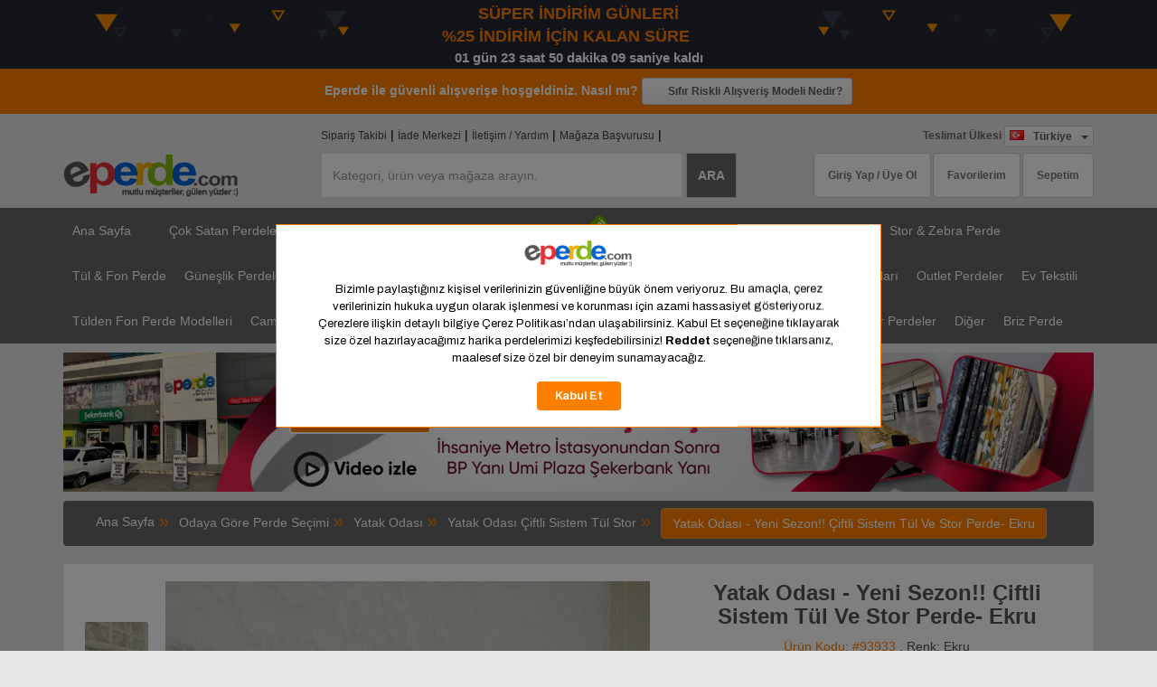

--- FILE ---
content_type: text/html; charset=utf-8
request_url: https://www.eperde.com/yatak-odasi-yeni-sezon-ciftli-sistem-tul-ve-stor-perde-ekru/93933.html
body_size: 45218
content:

<!DOCTYPE html>
<html lang="tr-TR">
<head>
    <script src="https://bundles.efilli.com/eperde.com.prod.js"></script>
    <!-- Meta Pixel Code -->
    <script>
        !function (f, b, e, v, n, t, s) {
            if (f.fbq) return; n = f.fbq = function () {
                n.callMethod ?
                n.callMethod.apply(n, arguments) : n.queue.push(arguments)
            };
            if (!f._fbq) f._fbq = n; n.push = n; n.loaded = !0; n.version = '2.0';
            n.queue = []; t = b.createElement(e); t.async = !0;
            t.src = v; s = b.getElementsByTagName(e)[0];
            s.parentNode.insertBefore(t, s)
        }(window, document, 'script',
            'https://connect.facebook.net/en_US/fbevents.js');
        fbq('init', '209517956458083');
        fbq('init', '181567055522367');
    </script>
    <noscript>
        <img height="1" width="1" style="display:none"
             src="https://www.facebook.com/tr?id=209517956458083&ev=PageView&noscript=1" />
    </noscript>
    <!-- End Meta Pixel Code -->
    <!-- Google Tag Manager -->
    <script>
        (function (w, d, s, l, i) {
            w[l] = w[l] || []; w[l].push({
                'gtm.start':
                    new Date().getTime(), event: 'gtm.js'
            }); var f = d.getElementsByTagName(s)[0],
                j = d.createElement(s), dl = l != 'dataLayer' ? '&l=' + l : ''; j.async = true; j.src =
                    'https://www.googletagmanager.com/gtm.js?id=' + i + dl; f.parentNode.insertBefore(j, f);
        })(window, document, 'script', 'dataLayer', 'GTM-NLCF2HC');</script>
    <!-- End Google Tag Manager -->

    

<script>
var arrCampaignProds = {};
var arrProdList = [];
var arrProdNameList = [];
var arrSliderPageNum = [];
var etekKesimTipi = 7;
var boncukTipi = 6;
var isMobile =  0;;
//0:Desktop, 1:Mobile, 2:Tablet
var deviceType = 0;
var aspNetSID = '4brb3o5taendg3rcuk1cowf2';
var prodTrackUrl = '';
</script>

    <meta charset="utf-8">
    <meta name="google-site-verification" content="YVUkAreoi-eWz1pDcoyZxRTYXLCXh9-Ln2xsMKZ5E8s" />
    <meta name="google-site-verification" content="7GTqYbBosRX7qVU08ETIYwQ5DLL6r_mzzESbeaNMN0M" />
    <meta name="google-site-verification" content="kha-iGmt3yYpcOxjmSkzygLEpJrcJVAWUdse21BiPBw" />
    <meta name="robots" content="INDEX, FOLLOW">

    <meta http-equiv="X-UA-Compatible" content="IE=8; IE=10; IE=11" />
    <meta name="viewport" content="width=device-width, initial-scale=1.0, minimum-scale=1.0, maximum-scale=1.0" />
    <meta name="author" content="Rabbiğ firli zembi vevessig'ni ulvi ve tayyibni kesbi ve kannig'ni bima rezaktani vela tuziğ kalbi ila şey`in sarreftehu anni." />
    <meta name="content-language" content="tr" />

    



    <meta property="og:title" content="Yatak Odası - Yeni Sezon!! &#199;iftli Sistem T&#252;l Ve Stor Perde- Ekru &#187; Eperde" />
    <meta property="og:description" content="Yatak odası - yeni sezon!! &#231;iftli sistem t&#252;l ve stor perde- ekru modelleri ve fiyatları &#246;zel &#246;l&#231;&#252; ile online sipariş perde hizmeti eperde.com`da,kapıda &#246;deme ile yatak odası - yeni sezon!! &#231;iftli sistem t&#252;l ve stor perde- ekru &#231;eşitleri %50 indirimli, en yeni modeller eperde yatak odası &#231;iftli sistem t&#252;l stor kategorisinde" />
    <meta property="og:image" content="https://media.eperde.com/upload/prods/dff4ffd23be14490989d9ca91bf437d0.jpg?width=1000" />
    <meta property="og:image:width" content="1000" />
    <meta property="og:image:height" content="1333" />
    <meta property="og:url" content="http://www.eperde.com/yatak-odasi-yeni-sezon-ciftli-sistem-tul-ve-stor-perde-ekru/93933.html" />
    <meta property="og:type" content="product" />


    <title>Yatak Odası - Yeni Sezon!! &#199;iftli Sistem T&#252;l Ve Stor Perde- Ekru &#187; Eperde</title>
    <meta name="description" content="Yatak odası - yeni sezon!! &#231;iftli sistem t&#252;l ve stor perde- ekru modelleri ve fiyatları &#246;zel &#246;l&#231;&#252; ile online sipariş perde hizmeti eperde.com`da,kapıda &#246;deme ile yatak odası - yeni sezon!! &#231;iftli sistem t&#252;l ve stor perde- ekru &#231;eşitleri %50 indirimli, en yeni modeller eperde yatak odası &#231;iftli sistem t&#252;l stor kategorisinde" />

    <link href="https://www.eperde.com/yatak-odasi-yeni-sezon-ciftli-sistem-tul-ve-stor-perde-ekru/93933.html" rel="canonical" />

    <link rel="apple-touch-icon" sizes="57x57" href="/apple-icon-57x57.png">
    <link rel="apple-touch-icon" sizes="60x60" href="/apple-icon-60x60.png">
    <link rel="apple-touch-icon" sizes="72x72" href="/apple-icon-72x72.png">
    <link rel="apple-touch-icon" sizes="76x76" href="/apple-icon-76x76.png">
    <link rel="apple-touch-icon" sizes="114x114" href="/apple-icon-114x114.png">
    <link rel="apple-touch-icon" sizes="120x120" href="/apple-icon-120x120.png">
    <link rel="apple-touch-icon" sizes="144x144" href="/apple-icon-144x144.png">
    <link rel="apple-touch-icon" sizes="152x152" href="/apple-icon-152x152.png">
    <link rel="apple-touch-icon" sizes="180x180" href="/apple-icon-180x180.png">
    <link rel="icon" type="image/png" sizes="192x192" href="/android-icon-192x192.png">
    <link rel="icon" type="image/png" sizes="32x32" href="/favicon-32x32.png">
    <link rel="icon" type="image/png" sizes="96x96" href="/favicon-96x96.png">
    <link rel="icon" type="image/png" sizes="16x16" href="/favicon-16x16.png">
    <meta name="msapplication-TileColor" content="#ffffff">
    <meta name="msapplication-TileImage" content="/ms-icon-144x144.png">
    <meta name="theme-color" content="#ffffff">

    
    <link href="/bundles/ratingStarStyles?v=ORIHtkSmYSqk2exZmncgUMCjl3aj1Gj4JufDOAj-6F81" rel="stylesheet"/>

    <link href="/bundles/prodDetailStyles?v=sD0kI09uPRCfDMR8X3keBLAXxVix-pRHBxWLRlsv-Mc1" rel="stylesheet"/>

    <link href="/bundles/jqueryUIStyle?v=S45yWbNaA5I5STm6Ex248mvLCfPJlPn2-x-go1xD72k1" rel="stylesheet"/>


    <link href="/Scripts/videojs/video-js.min.css" rel="stylesheet" />

    <link href="/Scripts/fancyapps/carousel/carousel.thumbs.css" rel="stylesheet" />
    <link href="/Scripts/fancyapps/fancybox/fancybox.css" rel="stylesheet" />
    <style>
        #productContainer {
            --product-view-height: 680px;
        }

            #productContainer .f-thumbs.is-classic.is-vertical {
                height: var(--product-view-height, 100%);
            }

        /*
            Thumbnails
        */

        .f-thumbs.is-classic {
            --f-thumb-width: 90px;
            --f-thumb-height: 135px;
            --f-thumb-gap: 0.5rem;
            --f-thumb-opacity: 1;
            --f-thumb-selected-opacity: 0.2;
            --f-button-color: #0d0c22;
            --f-button-hover-color: #ff3520;
            --f-button-bg: #fff;
            --f-button-hover-bg: #fff;
            --f-button-active-bg: #fff;
        }

            .f-thumbs.is-classic .f-thumbs__slide__img {
                object-fit: contain;
            }

            .f-thumbs.is-classic .f-carousel__nav .f-button[disabled] {
                display: none;
            }

        /*
            Main carousel
        */
        #productCarousel {
            --f-carousel-spacing: 0;
            --f-button-width: 48px;
            --f-button-height: 48px;
            --f-button-border-radius: 0;
            --f-button-color: #0d0c22;
            --f-button-hover-color: #ff3520;
            --f-button-bg: #fff;
            --f-button-hover-bg: #fff;
            --f-button-active-bg: #fff;
            --f-button-svg-width: 28px;
            --f-button-svg-height: 28px;
            --f-button-svg-stroke-width: 1;
            --f-button-svg-filter: none;
            height: var(--product-view-height);
        }

            #productCarousel .f-carousel__slide {
                display: flex;
                justify-content: center;
                align-items: center;
                height: 100%;
            }

                #productCarousel .f-carousel__slide img {
                    width: 100%;
                    height: 100%;
                    object-fit: cover;
                }

            #productCarousel .f-carousel__nav {
                opacity: 0;
                transition: opacity 0.15s;
            }

        @media (hover: hover) {
            #productCarousel:hover .f-carousel__nav {
                opacity: 1;
            }
        }

        /*
            Fancybox
        */

        .fancybox__container {
            --fancybox-color: #0d0c22;
            --fancybox-bg: #fff;
            --f-spinner-color-1: rgba(0, 0, 0, 0.1);
            --f-spinner-color-2: rgba(17, 24, 28, 0.8);
        }

        .fancybox__toolbar,
        .fancybox__nav {
            --f-button-width: 60px;
            --f-button-height: 60px;
            --f-button-border-radius: 0;
            --f-button-color: #0d0c22;
            --f-button-hover-color: #ff3520;
            --f-button-bg: #fff;
            --f-button-hover-bg: #fff;
            --f-button-active-bg: #fff;
            --f-button-svg-width: 32px;
            --f-button-svg-height: 32px;
            --f-button-svg-stroke-width: 1;
            --f-button-svg-filter: none;
        }

        .fancybox__nav {
            --f-button-next-pos: 0;
            --f-button-prev-pos: 0;
        }

        .breadcrumb {
            overflow-x: auto;
            display: flex;
            scrollbar-width: thin;
        }

            .breadcrumb li {
                flex: none;
            }
    </style>

    <script>

    </script>

    <link href="/Scripts/fancyapps/fancybox/fancybox.css" rel="stylesheet" />
    <link href="/Scripts/fancyapps/carousel/carousel.css" rel="stylesheet" />
    <link href="/Scripts/fancyapps/carousel/carousel.thumbs.css" rel="stylesheet" />
    <link href="/Scripts/font-awesome7/css/all.min.css?v1=true" rel="stylesheet" />
    <link href="/bundles/styles?v=aVdPkrHi7I3rD5VkCk1nt7vgp97gbvK_XO9M2MQplwM1" rel="stylesheet"/>


    

    <script>
        var lang = "tr";
                
                    var currCode = 'try';
                


    </script>
    <script>
        (function () {
            const fbclid = new URLSearchParams(window.location.search).get('fbclid');
            if (!fbclid) return;

            const existing = document.cookie.split('; ').find(row => row.startsWith('_fbc='));
            let currentFbc = existing ? existing.split('=')[1] : null;

            let cookieFbclid = null;
            if (currentFbc) {
                const lastDot = currentFbc.lastIndexOf('.');
                if (lastDot > 0 && lastDot < currentFbc.length - 1)
                    cookieFbclid = currentFbc.substring(lastDot + 1);
            }

            if (!currentFbc || cookieFbclid !== fbclid) {
                const ts = Date.now();
                const fbcValue = `fb.1.${ts}.${fbclid}`;
                const expires = new Date(ts + 90 * 24 * 60 * 60 * 1000).toUTCString();
                document.cookie = `_fbc=${fbcValue}; expires=${expires}; path=/; SameSite=None; Secure`;
            }
        })();
    </script>

</head>
<body>
    <!-- Google Tag Manager (noscript) -->
<noscript><iframe src="https://www.googletagmanager.com/ns.html?id=GTM-NLCF2HC"
height="0" width="0" style="display:none;visibility:hidden"></iframe></noscript>
<!-- End Google Tag Manager (noscript) -->
    <div id="page">
        
            <div id="discountWrapper" class="container-fluid" style="background-color:#252934;height:76px;color:#FF7F00;font-weight:bold;font-size:18px;overflow:hidden;padding-top:3px;padding-bottom:3px;">
                <div class="container text-center" style="background-image:url('/Images/cart-discount-bg.png');height:45px;">
                        <span>S&#220;PER İNDİRİM G&#220;NLERİ</span>
                        <br />
                    <span>
                        %25 İNDİRİM İÇİN KALAN SÜRE&nbsp;<span style="color:#fff;"><i class="fal fa-level-down"></i></span>
                    </span>
                        <span id="discountInCartCounter" style="color:#fff;font-size:15px;display:block;">
                        </span>

                </div>
            </div>
        <script>
            function windowDiscountLoad() {
                    var timeDiscountInCartCounter = new Date('2026', '0', '25', '23', '59', '59');
                    $('#discountInCartCounter').countdown(
                            {
                                until: timeDiscountInCartCounter,
                                compact: false,
                                layout: '{dnn} g&#252;n {hnn} saat {mnn} dakika {snn} saniye kaldı',
                                onExpiry: function () {
                                    $("#discountWrapper").slideUp();
                                }
                            }
                    );

                    $('#discountInCartCounterProdDetail').countdown(
                                    {
                                        until: timeDiscountInCartCounter,
                                        compact: false,
                                        layout: '{dnn} g&#252;n {hnn} saat {mnn} dakika {snn} saniye kaldı'
                                    }
                    );

                    var currentTime = $("#discountInCartCounter").text().split(' ')[0] + ' ' + $("#discountInCartCounter").text().split(' ')[1]
                        + ' ' + $("#discountInCartCounter").text().split(' ')[2] + ' ' + $("#discountInCartCounter").text().split(' ')[3] + ' kaldı';
                $("span#discountInCartCounterProdItemNew").each(function (i) { this.innerText = currentTime });
            }
        </script>




            <div id="zeroRiskWrapper" style="color:#fff;">
                <div class="container text-center">
                    <i class="fal fa-shield-check"></i> Eperde ile güvenli alışverişe hoşgeldiniz. Nasıl mı?
                    <a href="/eperde-nasil-guvenlidir" class="btn btn-default btn-sm">
                        <i class="fal fa-mouse-pointer"></i>&nbsp;Sıfır Riskli Alışveriş Modeli Nedir?
                    </a>
                    
                    <div id="controlClock" style="display:none;">24.01.2026 03:09:42</div>
                </div>
            </div>


        <nav class="navbar navbar-default header-top-bar" role="navigation">
    <div class="container">
        
<div class="content">
    <div id="quickLinks">
        <div style="float:left;width:70%">
            <a href="/siparislerim">Sipariş Takibi</a> |
            <a href="/yardim/tum-yardim-konulari/iade-sureci-ve-cayma-hakki/">İade Merkezi</a> |
            <a title="Eperde İletişim" href="/yardim/tum-yardim-konulari/">İletişim / Yardım</a> |
            <a title="Eperde Mağaza Başvurusu" href="/magaza-basvuru">Mağaza Başvurusu</a> |
            
        </div>
        <div style="float:left;width:30%">
            <div class="country-name">
                <span style="float:left;color:#666;padding-top:3px;display:inline-block;">Teslimat Ülkesi&nbsp;</span>
                <div style="float:left;" data-selected-country="TR" onchange="setShippingCountry($(this))" class="CountryFlagDD"></div>
            </div>
        </div>
    </div>
</div>
<div class="navbar-header">
    <a class="navbar-brand" href="/">
        <img style="width: 195px;" src="/Images/templates/Eperde/logo.png" alt="Eperde Logo">
    </a>
</div>
<form id="search-form" onsubmit="if ($('#searchBox').val() == '') return false;" class="navbar-form navbar-left" method="GET" action="/arama">
    <div class="form-group">
        <input autocomplete="off" placeholder="Kategori, ürün veya mağaza arayın." id="searchBox" name="q" type="text" class="form-control typeahead searchbox" />
        <input type="hidden" name="inSite" value="yes" />
        <input type="hidden" name="pageNumber" id="pageNumber" value="1" />

    </div>
    <button id="searchBtn" type="submit" class="btn btn-dark-default">ARA</button>

</form>

<span id="navbarMenu">
    <ul class="nav navbar-nav navbar-right navbar-top-buttons" style="margin-right: 0px;z-index:999 !important">
            <li>
                <a type="button" class="btn btn-white-default dropdown-toggle" href="/uye-girisi">
            <span><i class="fal fa-user fa-2x"></i></span>
            <span>Giriş Yap / Üye Ol</span>
        </a>
                
            </li>
        <li>
            <a href="/favorilerim" class="btn btn-white-default" title="Favorilerim">
                <span>
                    <i class="fal fa-heart fa-2x"></i>
                    <span id="favProdCount" class="yellow-circle-count-box hidden"></span>
                </span>
                <span>Favorilerim</span>
            </a>
        </li>
        <li>
            <a class="btn dropdown-toggle btn-white-default" href="/sepetim" title="Alışveriş Sepetim">
                <span>
                    <i class="fal fa-shopping-cart fa-2x"></i>
                    <span id="cartProdCount" class="yellow-circle-count-box hidden"></span>
                </span>
                <span>Sepetim</span>
            </a>
        </li>
    </ul>
</span>

    </div>
</nav>
<div class="container-fluid hidden-md hidden-sm" id="catMenu">
    <div class="container">
        

<ul class="nav navbar-nav">
    <li>
        <a href="/" title="Ana Sayfa">Ana Sayfa</a>
    </li>

    <li><a href="/perde-modelleri" title="Çok Satan Perdeler"><i class="fal fa-star" aria-hidden="true"></i>&nbsp;Çok Satan Perdeler</a></li>
    <li>
        <a href="/arama?q=ertesi+g&#252;n+perdeler" title="Ertesi Gün Perdeler">
            <i class="fal fa-truck"></i>&nbsp;Ertesi Gün Perdeler
        </a>
    </li>
    <li>
        <a href="/arama?q=aynı+g&#252;n+perdeler" title="Aynı Gün Perdeler">
            <i class="far fa-shipping-fast"></i>&nbsp;Aynı Gün Perdeler
        </a>
    </li>
    <li>
        <a href="/en-ucuz-perdeler" title="En Ucuz Perdeler">
            <span style="transform: rotate(-45deg);
    position: absolute;
    padding: 1px 0;
    top: 15px;
    left: -2px;
    width: 30px;
    height: 15px;
    background-color: #6fb200;
    color: #fff;
    font: bold 12px sans-serif;
    border-radius: 5px;
    text-align: center;">Yeni</span>&nbsp;&nbsp;&nbsp;En Ucuz Perdeler
        </a>
    </li>
                <li class="dropdown">
                        <a class="dropdown-toggle" href="javascript:void(0);" title="Odaya G&#246;re Perde Se&#231;imi">
                            Odaya G&#246;re Perde Se&#231;imi
                        </a>

                            <ul class="dropdown-menu" role="menu" style="top: auto; margin: 0px; border: 0px;">

                                        <li>
                                            <a href="/salon" title="Salon">Salon</a>
                                        </li>
                                        <li>
                                            <a href="/cocuk-odasi" title="&#199;ocuk Odası">&#199;ocuk Odası</a>
                                        </li>
                                        <li>
                                            <a href="/bebek-odasi" title="Bebek Odası">Bebek Odası</a>
                                        </li>
                                        <li>
                                            <a href="/oturma-odasi" title="Oturma Odası">Oturma Odası</a>
                                        </li>
                                        <li>
                                            <a href="/genc-odasi" title="Gen&#231; Odası">Gen&#231; Odası</a>
                                        </li>
                                        <li>
                                            <a href="/yatak-odasi" title="Yatak Odası">Yatak Odası</a>
                                        </li>
                                        <li>
                                            <a href="/mutfak" title="Mutfak">Mutfak</a>
                                        </li>
                            </ul>

                </li>
                <li class="dropdown">
                        <a class="dropdown-toggle" href="/stor-ve-zebra-perde" title="Stor &amp; Zebra Perde">Stor &amp; Zebra Perde</a>

                            <ul class="dropdown-menu" role="menu" style="top: auto; margin: 0px; border: 0px;">

                                        <li>
                                            <a href="/zebra-perde" title="Zebra Perde">Zebra Perde</a>
                                        </li>
                                        <li>
                                            <a href="/stor-perde" title="Stor Perde">Stor Perde</a>
                                        </li>
                                        <li>
                                            <a href="/cift-sistem-stor-perdeler" title="&#199;ift Sistem Stor Perdeler">&#199;ift Sistem Stor Perdeler</a>
                                        </li>
                            </ul>

                </li>
                <li class="dropdown">
                        <a class="dropdown-toggle" href="/tul-ve-fon-perde" title="T&#252;l &amp; Fon Perde">T&#252;l &amp; Fon Perde</a>

                            <ul class="dropdown-menu" role="menu" style="top: auto; margin: 0px; border: 0px;">

                                        <li>
                                            <a href="/tul-perde" title="T&#252;l Perde">T&#252;l Perde</a>
                                        </li>
                                        <li>
                                            <a href="/fon-perde" title="Fon Perde">Fon Perde</a>
                                        </li>
                                        <li>
                                            <a href="/tul-dikey-perde-tul-zebra-perde" title="T&#252;l Dikey Perde - T&#252;l Zebra Perde">T&#252;l Dikey Perde - T&#252;l Zebra Perde</a>
                                        </li>
                            </ul>

                </li>
                <li class="dropdown">
                        <a class="dropdown-toggle" href="/guneslik-perdeler" title="G&#252;neşlik Perdeler">G&#252;neşlik Perdeler</a>


                </li>
                <li class="dropdown">
                        <a class="dropdown-toggle" href="/ip-perde" title="İp Perde">İp Perde</a>


                </li>
                <li class="dropdown">
                        <a class="dropdown-toggle" href="/jaluzi-perde" title="Jaluzi Perde">Jaluzi Perde</a>

                            <ul class="dropdown-menu" role="menu" style="top: auto; margin: 0px; border: 0px;">

                                        <li>
                                            <a href="/metal-jaluzi-perde" title="Metal Jaluzi Perde">Metal Jaluzi Perde</a>
                                        </li>
                                        <li>
                                            <a href="/ahsap-jaluzi-perde" title="Ahşap Jaluzi Perde">Ahşap Jaluzi Perde</a>
                                        </li>
                            </ul>

                </li>
                <li class="dropdown">
                        <a class="dropdown-toggle" href="/dikey-perde" title="Dikey Perde">Dikey Perde</a>


                </li>
                <li class="dropdown">
                        <a class="dropdown-toggle" href="/duz-perdeler" title="D&#252;z Perdeler">D&#252;z Perdeler</a>


                </li>
                <li class="dropdown">
                        <a class="dropdown-toggle" href="/cama-takilan-perdeler" title="Cama Takılan Perdeler">Cama Takılan Perdeler</a>


                </li>
                <li class="dropdown">
                        <a class="dropdown-toggle" href="/perde-aksesuarlari" title="Perde Aksesuarları">Perde Aksesuarları</a>

                            <ul class="dropdown-menu" role="menu" style="top: auto; margin: 0px; border: 0px;">

                                        <li>
                                            <a href="/rustik-perde" title="Rustik Perde">Rustik Perde</a>
                                        </li>
                                        <li>
                                            <a href="/fon-demiri" title="Fon Demiri">Fon Demiri</a>
                                        </li>
                                        <li>
                                            <a href="/fon-bagi" title="Fon Bağı">Fon Bağı</a>
                                        </li>
                                        <li>
                                            <a href="/perde-puskul-ve-sacaklari" title="Perde P&#252;sk&#252;l ve Sa&#231;akları">Perde P&#252;sk&#252;l ve Sa&#231;akları</a>
                                        </li>
                            </ul>

                </li>
                <li class="dropdown">
                        <a class="dropdown-toggle" href="/outlet-perdeler" title="Outlet Perdeler">Outlet Perdeler</a>

                            <ul class="dropdown-menu" role="menu" style="top: auto; margin: 0px; border: 0px;">

                                        <li>
                                            <a href="/outlet-fon-perde" title="Outlet Fon Perde">Outlet Fon Perde</a>
                                        </li>
                                        <li>
                                            <a href="/outlet-stor-perde" title="Outlet Stor Perde">Outlet Stor Perde</a>
                                        </li>
                                        <li>
                                            <a href="/outlet-tul-perde" title="Outlet T&#252;l Perde">Outlet T&#252;l Perde</a>
                                        </li>
                                        <li>
                                            <a href="/outlet-zebra-perde" title="Outlet Zebra Perde">Outlet Zebra Perde</a>
                                        </li>
                                        <li>
                                            <a href="/outlet-guneslik-perde" title="Outlet G&#252;neşlik Perde">Outlet G&#252;neşlik Perde</a>
                                        </li>
                            </ul>

                </li>
                <li class="dropdown">
                        <a class="dropdown-toggle" href="/ev-tekstili" title="Ev Tekstili">Ev Tekstili</a>

                            <ul class="dropdown-menu" role="menu" style="top: auto; margin: 0px; border: 0px;">

                                        <li>
                                            <a href="/kirlent-modelleri" title="Kırlent Modelleri">Kırlent Modelleri</a>
                                        </li>
                            </ul>

                </li>
                <li class="dropdown">
                        <a class="dropdown-toggle" href="/tulden-fon-perde-modelleri" title="T&#252;lden Fon Perde Modelleri">T&#252;lden Fon Perde Modelleri</a>


                </li>
                <li class="dropdown">
                        <a class="dropdown-toggle" href="/cam-balkon-perde" title="Cam Balkon Perde">Cam Balkon Perde</a>


                </li>
                <li class="dropdown">
                        <a class="dropdown-toggle" href="/yeni-dikey-perdeler" title="Yeni Dikey Perdeler">Yeni Dikey Perdeler</a>


                </li>
                <li class="dropdown">
                        <a class="dropdown-toggle" href="/isik-gecirmeyen-perdeler" title="Işık Ge&#231;irmeyen Perdeler">Işık Ge&#231;irmeyen Perdeler</a>


                </li>
                <li class="dropdown">
                        <a class="dropdown-toggle" href="/ofis-isyeri-perde-modelleri" title="Ofis İşyeri Perde Modelleri">Ofis İşyeri Perde Modelleri</a>


                </li>
                <li class="dropdown">
                        <a class="dropdown-toggle" href="/tul-stor-perdeler" title="T&#252;l Stor Perdeler">T&#252;l Stor Perdeler</a>


                </li>
                <li class="dropdown">
                        <a class="dropdown-toggle" href="javascript:void(0);" title="Diğer">
                            Diğer
                        </a>

                            <ul class="dropdown-menu" role="menu" style="top: auto; margin: 0px; border: 0px;">

                                        <li>
                                            <a href="/hazir-olculu-zebra-perdeler" title="Hazır &#214;l&#231;&#252;l&#252; Zebra Perdeler">Hazır &#214;l&#231;&#252;l&#252; Zebra Perdeler</a>
                                        </li>
                                        <li>
                                            <a href="/utu-istemeyen-tul-perdeler" title="&#220;t&#252; İstemeyen T&#252;l Perdeler">&#220;t&#252; İstemeyen T&#252;l Perdeler</a>
                                        </li>
                                        <li>
                                            <a href="/kruvaze-model-perdeler" title="Kruvaze Model Perdeler">Kruvaze Model Perdeler</a>
                                        </li>
                                        <li>
                                            <a href="/renkli-tuller-duz-ve-degrade" title="Renkli T&#252;ller D&#252;z Ve Degrade">Renkli T&#252;ller D&#252;z Ve Degrade</a>
                                        </li>
                                        <li>
                                            <a href="/cizgili-fon-perdeler" title="&#199;izgili Fon Perdeler">&#199;izgili Fon Perdeler</a>
                                        </li>
                                        <li>
                                            <a href="/jakar-fon-perdeler" title="Jakar Fon Perdeler">Jakar Fon Perdeler</a>
                                        </li>
                                        <li>
                                            <a href="/tek-renk-fon-perdeler" title="Tek Renk Fon Perdeler">Tek Renk Fon Perdeler</a>
                                        </li>
                                        <li>
                                            <a href="/duz-perde-modelleri" title="D&#252;z Perde Modelleri">D&#252;z Perde Modelleri</a>
                                        </li>
                                        <li>
                                            <a href="/orme-tul-perde" title="&#214;rme T&#252;l Perde">&#214;rme T&#252;l Perde</a>
                                        </li>
                                        <li>
                                            <a href="/patine-desenli-fon-perde" title="Patine Desenli Fon Perde">Patine Desenli Fon Perde</a>
                                        </li>
                                        <li>
                                            <a href="/fon-perde-aksesuarlari" title="Fon Perde Aksesuarları">Fon Perde Aksesuarları</a>
                                        </li>
                                        <li>
                                            <a href="/desenli-perde-modelleri" title="Desenli Perde Modelleri">Desenli Perde Modelleri</a>
                                        </li>
                                        <li>
                                            <a href="/islemeli-tul-perde" title="İşlemeli T&#252;l Perde">İşlemeli T&#252;l Perde</a>
                                        </li>
                                        <li>
                                            <a href="/isik-gecirmeyen-guneslik-perde" title="Işık Ge&#231;irmeyen G&#252;neşlik Perde">Işık Ge&#231;irmeyen G&#252;neşlik Perde</a>
                                        </li>
                                        <li>
                                            <a href="/plise-perdeler" title="Plise Perdeler">Plise Perdeler</a>
                                        </li>
                                        <li>
                                            <a href="/mekanik-perde-sistemleri" title="Mekanik Perde Sistemleri">Mekanik Perde Sistemleri</a>
                                        </li>
                                        <li>
                                            <a href="/desenli-fon" title="Desenli Fon">Desenli Fon</a>
                                        </li>
                            </ul>

                </li>
                <li class="dropdown">
                        <a class="dropdown-toggle" href="/briz-perde" title="Briz Perde">Briz Perde</a>


                </li>



    <li class="hidden">
        <a class="dropdown-toggle" href="https://www.Eperde/yardim/tum-yardim-konulari/" title="İletişim / Yardım">İletişim / Yardım</a>
    </li>
</ul>
    </div>
</div>


<p style="height:40px;" class="hidden-lg">&nbsp;</p>


    <div class="container">
            <div class="text-center" style="margin-bottom:10px;">
                <span class="text-center" style="position: absolute; left: 25%; margin-top:3% ">
                    <a href="https://www.google.com/maps/embed?pb=!1m18!1m12!1m3!1d3046.245703702494!2d28.991509299999997!3d40.22583890000001!2m3!1f0!2f0!3f0!3m2!1i1024!2i768!4f13.1!3m3!1m2!1s0x14ca143d49f7fa87%3A0x77278210c85b6ff1!2sEperde!5e0!3m2!1str!2str!4v1738773247674!5m2!1str!2str" data-fancybox data-type="iframe" class="btn" style="font-size: 2rem; margin-top: 10%; background-color: #ff7f00; color: #fff; padding: 2px 10px; border: 2px solid;" onmouseover="this.style.backgroundColor='rgba(255, 127, 0, 0.8)';" onmouseout="this.style.backgroundColor='rgb(255, 127, 0)';">
                        Yol Tarifi Al
                        &nbsp;<i class="fa-solid fa-location-dot"></i>
                    </a>
                </span>
                <a href="https://www.eperde.com/upload/perde-magaza/eperde-bursa.mp4" data-fancybox data-width="500" data-height="888">
                    <img alt="Perde Kampanya" src="https://media.eperde.com/UserFiles/banner/anasayfa_magaza.jpg?width=1921&amp;quality=80" style="width:100%;" />
                </a>
            </div>
    </div>






        

        <div class="container">
            






<div id="prod-detail" itemscope itemtype="https://schema.org/Product">
    

    


    <ol class="breadcrumb" id="sitePath">
        <li style="display: flex;align-items: center;padding-bottom: 3px;"><a title="Ana Sayfa" href="/"><i class="fal fa-home"></i>&nbsp;Ana Sayfa</a></li>
                <li><a title="Odaya G&#246;re Perde Se&#231;imi" href="/odaya-gore-perde-secimi">Odaya G&#246;re Perde Se&#231;imi</a></li>
                <li><a title="Yatak Odası" href="/yatak-odasi">Yatak Odası</a></li>
                <li><a title="Yatak Odası &#199;iftli Sistem T&#252;l Stor" href="/yatak-odasi-ciftli-sistem-tul-stor">Yatak Odası &#199;iftli Sistem T&#252;l Stor</a></li>

        <li class="active">
            <a class="btn btn-warning" title="Yatak Odası - Yeni Sezon!! &#199;iftli Sistem T&#252;l Ve Stor Perde- Ekru" href="/yatak-odasi-yeni-sezon-ciftli-sistem-tul-ve-stor-perde-ekru/93933.html">Yatak Odası - Yeni Sezon!! &#199;iftli Sistem T&#252;l Ve Stor Perde- Ekru</a>
        </li>
    </ol>



<form action="/add-to-cart?returnUrl=%2Fyatak-odasi-yeni-sezon-ciftli-sistem-tul-ve-stor-perde-ekru%2F93933.html" class="form-horizontal" id="frmProdDetail" method="post"><input data-val="true" data-val-number="The field ProdId must be a number." data-val-required="The ProdId field is required." id="ProdId" name="ProdId" type="hidden" value="93933" /><input data-val="true" data-val-required="The IsCombineProdToCart field is required." id="IsCombineProdToCart" name="IsCombineProdToCart" type="hidden" value="False" />

<script>
</script>

<input data-val="true" data-val-number="The field EtekKesimId must be a number." data-val-required="The EtekKesimId field is required." id="StorPerdeViewModel_EtekKesimId" name="StorPerdeViewModel.EtekKesimId" type="hidden" value="0" />
<input data-val="true" data-val-number="The field BoncukId must be a number." data-val-required="The BoncukId field is required." id="StorPerdeViewModel_BoncukId" name="StorPerdeViewModel.BoncukId" type="hidden" value="0" />
<input id="StorPerdeViewModel_EtekKesimUygulama" name="StorPerdeViewModel.EtekKesimUygulama" type="hidden" value="YalnizcaTuleUygulansin" />

<div class="row">
    <div class="col-md-12">
        <div class="well well-radius">
            <div class="row">


<style>
    .fancybox__content {
        width:75% !important;
        height:auto !important;
    }
</style>
<script>
    function setCoverPicture(pictureId, prodId) {

    bootbox.confirm("Bunu kapak resmi olarak belirliyorum, emin misiniz?", function (result) {
        if (result) {
            var url = "/picture/setcoverpicture/" + pictureId;
            $.ajax({
                type: "GET",
                url: url,
                dataType: "json",
                success: function (data) {
                    //document.location.href = document.location.href;
                    clearPageCache(93933);
                }
            });
        }
    });

}
</script>



        <div class="col-md-1 col-sm-2 sticky">
            <div class="MagicScroll" data-options="lazyLoad: true;orientation: vertical;items:6">
                    <a class="thumbnail" title="Yatak Odası - Yeni Sezon!! &#199;iftli Sistem T&#252;l Ve Stor Perde- Ekru" rel="zoom-id:prodDetailBigPicture" href="https://media.eperde.com/upload/prods/2f05548712344e5a99431f2626cd2ca6.jpg?format=jpeg&amp;width=2048" rev="https://media.eperde.com/upload/prods/2f05548712344e5a99431f2626cd2ca6.jpg?format=jpeg&amp;width=1024">
                        <img style="width:70px !important;" src="https://media.eperde.com/upload/prods/2f05548712344e5a99431f2626cd2ca6.jpg?format=jpeg&amp;quality=40&amp;width=300" alt="Yatak Odası - Yeni Sezon!! &#199;iftli Sistem T&#252;l Ve Stor Perde- Ekru" />
                    </a>
                    <a class="thumbnail" title="Yatak Odası - Yeni Sezon!! &#199;iftli Sistem T&#252;l Ve Stor Perde- Ekru" rel="zoom-id:prodDetailBigPicture" href="https://media.eperde.com/upload/prods/77fb9af65d4243498b3f74bfd6fc9ebc.jpg?format=jpeg&amp;width=2048" rev="https://media.eperde.com/upload/prods/77fb9af65d4243498b3f74bfd6fc9ebc.jpg?format=jpeg&amp;width=1024">
                        <img style="width:70px !important;" src="https://media.eperde.com/upload/prods/77fb9af65d4243498b3f74bfd6fc9ebc.jpg?format=jpeg&amp;quality=40&amp;width=300" alt="Yatak Odası - Yeni Sezon!! &#199;iftli Sistem T&#252;l Ve Stor Perde- Ekru" />
                    </a>
                    <a class="thumbnail" title="Yatak Odası - Yeni Sezon!! &#199;iftli Sistem T&#252;l Ve Stor Perde- Ekru" rel="zoom-id:prodDetailBigPicture" href="https://media.eperde.com/upload/prods/d6a271dea6b745acbaed6f08d78892a3.jpg?format=jpeg&amp;width=2048" rev="https://media.eperde.com/upload/prods/d6a271dea6b745acbaed6f08d78892a3.jpg?format=jpeg&amp;width=1024">
                        <img style="width:70px !important;" src="https://media.eperde.com/upload/prods/d6a271dea6b745acbaed6f08d78892a3.jpg?format=jpeg&amp;quality=40&amp;width=300" alt="Yatak Odası - Yeni Sezon!! &#199;iftli Sistem T&#252;l Ve Stor Perde- Ekru" />
                    </a>
                    <a class="thumbnail" title="Yatak Odası - Yeni Sezon!! &#199;iftli Sistem T&#252;l Ve Stor Perde- Ekru" rel="zoom-id:prodDetailBigPicture" href="https://media.eperde.com/upload/prods/88a67b03adaf40589d0dfd8fd3e88624.jpg?format=jpeg&amp;width=2048" rev="https://media.eperde.com/upload/prods/88a67b03adaf40589d0dfd8fd3e88624.jpg?format=jpeg&amp;width=1024">
                        <img style="width:70px !important;" src="https://media.eperde.com/upload/prods/88a67b03adaf40589d0dfd8fd3e88624.jpg?format=jpeg&amp;quality=40&amp;width=300" alt="Yatak Odası - Yeni Sezon!! &#199;iftli Sistem T&#252;l Ve Stor Perde- Ekru" />
                    </a>
                    <a class="thumbnail" title="Yatak Odası - Yeni Sezon!! &#199;iftli Sistem T&#252;l Ve Stor Perde- Ekru" rel="zoom-id:prodDetailBigPicture" href="https://media.eperde.com/upload/prods/dff4ffd23be14490989d9ca91bf437d0.jpg?format=jpeg&amp;width=2048" rev="https://media.eperde.com/upload/prods/dff4ffd23be14490989d9ca91bf437d0.jpg?format=jpeg&amp;width=1024">
                        <img style="width:70px !important;" src="https://media.eperde.com/upload/prods/dff4ffd23be14490989d9ca91bf437d0.jpg?format=jpeg&amp;quality=40&amp;width=300" alt="Yatak Odası - Yeni Sezon!! &#199;iftli Sistem T&#252;l Ve Stor Perde- Ekru" />
                    </a>
            </div>
        </div>
    <div class="col-md-6 col-sm-12 sticky">


        <a href="https://media.eperde.com/upload/prods/dff4ffd23be14490989d9ca91bf437d0.jpg?format=jpeg&amp;width=2048" data-options="zoomOn: click;lazyZoom: true;zoomMode: off;zoomCaption: top; selectorTrigger: hover;textBtnClose: Kapat; textBtnNext: Sonraki; textBtnPrev: Önceki; textHoverZoomHint: Yakınlaştırmak için üzerine gelin; textClickZoomHint: Yakınlaştırmak için tıklayın; textExpandHint: Açmak için tıklayın" id="prodDetailBigPicture" class="MagicZoomPlus" title="Yatak Odası - Yeni Sezon!! &#199;iftli Sistem T&#252;l Ve Stor Perde- Ekru">
                <img data-org-pic="https://media.eperde.com/upload/prods/dff4ffd23be14490989d9ca91bf437d0.jpg?format=jpeg&amp;width=2048" id="prod-detail-image" class="prod-detail-image" src="https://media.eperde.com/upload/prods/dff4ffd23be14490989d9ca91bf437d0.jpg?format=jpeg&amp;width=1024" alt="Yatak Odası - Yeni Sezon!! &#199;iftli Sistem T&#252;l Ve Stor Perde- Ekru" />
        </a>



    </div>

                <div class="clearfix visible-sm">&nbsp;</div>
                <div class="col-md-5 col-sm-12">
                    <div id="prod-detail-inside-right">
                        





<script>
    var currentDiscountRate = 20;
    var arrProdVariantList = [];
</script>

<style>

    .detail-baloon-price-header {
        display: block;
        height: 55px;
        font-weight: bolder;
    }

    .detail-baloon-price-rate-row-top {
        color: white;
        height: 45px;
        width: 50px;
        display: inline-block;
        padding: 4px;
        text-align: center;
        /*vertical-align: text-bottom;*/
        background-color: red;
        border-top-left-radius: 3px;
        border-top-right-radius: 3px;
        position: relative;
        top: -14px
    }

    .detail-baloon-price-rate-row-bottom {
        color: #5e9d39;
        height: 45px;
        width: 50px;
        display: inline-block;
        padding: 4px;
        text-align: center;
        /*vertical-align: text-bottom;*/
        background-color: #5e9d39;
        border-bottom-left-radius: 3px;
        border-bottom-right-radius: 3px;
        position: absolute;
        top: 55px;
    }

    .detail-baloon-price-rate-top {
        text-align: center;
        vertical-align: top;
        font-size: 14px;
        position: relative;
        top: 0px;
    }

    .detail-baloon-price-rate-bottom {
        text-align: center;
        vertical-align: top;
        font-size: 14px;
        position: relative;
        top: 0px;
        z-index: 9;
    }

    .detail-baloon-price-rate-text-top {
        text-align: center;
        vertical-align: bottom;
        font-size: 10px;
        position: relative;
        top: -5px;
    }

    .detail-baloon-price-rate-text-bottom {
        text-align: center;
        vertical-align: bottom;
        font-size: 9px;
        position: relative;
        top: 1px;
        z-index: 9;
    }

    .detail-baloon-price-space {
        display: inline-block;
        width: 3px;
    }

    .detail-baloon-price-row {
        display: inline-block;
        vertical-align: text-bottom;
        color: #fe7f00;
        font-size: 20px;
    }

    .detail-baloon-price-row-first-price {
        /*color: gray;*/
        color: #fe7f00;
        text-decoration: line-through;
        display: block;
    }

    .detail-baloon-price-row-last-price {
        /*color: gray;*/
        color: #fe7f00;
        display: block;
    }

    .detail-baloon-price-header-green {
        display: block;
        height: 55px;
        font-weight: bolder;
    }

    .detail-baloon-price-footer {
        background-color: #f4f4f4;
        display: block;
        padding: 5px;
        font-weight: bold;
        padding-left: 15px;
        min-height: 53px;
    }

    .baloon-green-text {
        color: #349e00;
        display: block;
        text-align: left;
        line-height: 18px;
        margin-bottom: 5px;
    }

    .detail-baloon-price-value {
        display: block;
        font-size: 20px;
        line-height: 18px;
        text-align: center;
        color: #484848;
    }

    .detail-baloon-price-bottom-value {
        display: inline-block;
        font-size: 22px;
        line-height: 45px;
        text-align: center;
        color: #484848;
        left: 55px;
        position: relative;
    }

    .detail-baloon-price-bottom-value-kdv {
        display: inline-block;
        font-size: 14px;
        line-height: 30px;
        text-align: center;
        color: #484848;
    }

    .detail-baloon-price-area {
        background-color: #f4f4f4;
        display: inline-block;
        padding: 5px;
        border-radius: 3px;
        max-height: 109px;
        min-height: 55px;
    }
</style>

<h1 id="prodName" class="text-center margin-bottom-10px">
    Yatak Odası - Yeni Sezon!! &#199;iftli Sistem T&#252;l Ve Stor Perde- Ekru
</h1>



<p class="text-center">
    <span id="prodCode">Ürün Kodu: #93933</span>

        <span> , Renk: Ekru</span>
</p>
    <style>
        .mainDetailStar .star {
            color: gray !important;
            display: inline-block;
            margin: 0 2px;
            text-align: center;
            font-size: 24px;
        }
    </style>
    <p class="text-center">
        <div class="col-md-6" style="margin-top: -7px;">
            <div class="mainDetailStar">
                
                <span class="star"><i class="glyphicon glyphicon-star"></i></span>
                <span class="star"><i class="glyphicon glyphicon-star"></i></span>
                <span class="star"><i class="glyphicon glyphicon-star"></i></span>
                <span class="star"><i class="glyphicon glyphicon-star"></i></span>
                <span class="star"><i class="glyphicon glyphicon-star"></i></span>
            </div>
        </div>
        <div class="col-md-6 pull-left"><a href="#yorumlar" onclick="slideTo(($('#yorumlar')), -100, 500, function(){});">1205 Mağaza Yorumları</a></div>

    </p>

        <div class="row">
            <div class="col-md-12 col-sm-12 text-center">
                    <div class="row price-color-header">
                        <div class="col-md-6 col-sm-6 text-center">
                                <span>&nbsp;M2 Fiyatı</span>
                            
                        </div>
                        <div class="col-md-6 col-sm-6 text-center">Renk</div>
                    </div>
                    <div class="row">
                            <div class="col-md-6 col-sm-6 text-center">
                                <span id="price">₺351,20</span>
                                <span style="font-size: 13px;font-weight: bold;color: #FF7F00;">
                                    &nbsp;
                                </span>
                                <br />
                                <span class="detail-baloon-price-footer">
                                    <span class="baloon-green-text">
                                        Önceki Fiyat (%20 İndirim)
                                    </span>
                                    <span class="detail-baloon-price-value">
                                        <span style="text-decoration:line-through;">₺439,00</span>
                                        <span style="font-size: 13px;font-weight: bold;">
                                            &nbsp;
                                        </span>
                                    </span>
                                </span>
                            </div>

                        <div class="col-md-6 col-sm-6 text-center"><b id="activeColorNames">Ekru</b></div>
                        <span id="orgColorNames" style="display: none;">Ekru</span>
                    </div>
            </div>
        </div>

    <div style="width:100%; text-align:center; margin-top:1rem;">
        <div style="background-color: #232F3E; color: #FFF; font-size: 1.3rem !important; padding: 10px 23px; border-radius: 3px; display: inline-block; text-align: center; margin-bottom: 1rem; clip-path: polygon(0 0, 100% 0, 95% 100%, 0 100%);">
            <span style="font-weight: bold;color: #FF9900;">Kapıda ödeme</span>&nbsp;seçeneği mevcut
        </div>
    </div>
                <hr />
                <div id="discountWrapperProdDetail" class="container-fluid text-center" style="background-color: #252934;
        height: 51px;
        color: #FF7F00;
        font-weight: bold;
        font-size: 18px;
        overflow: hidden;
        padding-top: 3px;
        padding-bottom: 3px;">
                    <span>
                        %20 İNDİRİM &nbsp;<span style="color: #fff;"><i class="fal fa-level-down"></i></span>
                    </span>
                        <span id="discountInCartCounterProdDetail" style="        color: #fff;
        font-size: 15px;
        display: block;">
                        </span>

                </div>

    <hr />
    <p id="prodColorName" class="text-left" style="font-weight: bold;">
        Diğer Renk Seçenekleri
    </p>
        <script>
            var variantHeight = "350";
        </script>
    <div class="row" id="colorWrapper" style="350pxpx">
        <div class="col-md-12 col-sm-12" style="overflow-y:auto; max-height:350px;">
                <a class="prod-variant-link " data-pic="https://media.eperde.com/upload/prods/88cfcf55993a4fc39a4c29c738cd2b9c.jpg?width=1024" href="/yatak-odasi-kampanyali-fiyat-ciftli-sistem-tul-ve-stor-perde-buyuk-damask-krem-acik-ekru/93925.html" title="Ekru">
                    <img style="width: 96px;" alt="Yatak Odası - Kampanyalı Fiyat &#199;iftli Sistem T&#252;l Ve Stor Perde - B&#252;y&#252;k Damask- Krem A&#231;ık-ekru Ekru" src="https://media.eperde.com/upload/prods/88cfcf55993a4fc39a4c29c738cd2b9c.jpg?quality=100&amp;width=150" />
                </a>
                <script>
                    if (93925 != 93933) {
                        arrProdVariantList.push(93925);
                    }
                </script>
                <a class="prod-variant-link " data-pic="https://media.eperde.com/upload/prods/cdaf6ea97ecf4743a72c78c81688bbec.jpg?width=1024" href="/yatak-odasi-stor-perde-ciftli-sistem-tul-ve-stor-perde-buyuk-damask-modeli-krem-acik-ekru/93928.html" title="Ekru">
                    <img style="width: 96px;" alt="Yatak Odası - Stor Perde - &#199;iftli Sistem T&#252;l Ve Stor Perde- B&#252;y&#252;k Damask Modeli- Krem A&#231;ık-ekru Ekru" src="https://media.eperde.com/upload/prods/cdaf6ea97ecf4743a72c78c81688bbec.jpg?quality=100&amp;width=150" />
                </a>
                <script>
                    if (93928 != 93933) {
                        arrProdVariantList.push(93928);
                    }
                </script>
                <a class="prod-variant-link " data-pic="https://media.eperde.com/upload/prods/3942303032d34effa20509888f44eb4b.jpg?width=1024" href="/yatak-odasi-ciftli-sistem-tul-ve-stor-perde-sal-desen-krem-acik-ekru/93929.html" title="Ekru">
                    <img style="width: 96px;" alt="Yatak Odası - &#199;iftli Sistem T&#252;l Ve Stor Perde - Şal Desen- Krem A&#231;ık-ekru Ekru" src="https://media.eperde.com/upload/prods/3942303032d34effa20509888f44eb4b.jpg?quality=100&amp;width=150" />
                </a>
                <script>
                    if (93929 != 93933) {
                        arrProdVariantList.push(93929);
                    }
                </script>
                <a class="prod-variant-link prod-variant-link-selected" data-pic="https://media.eperde.com/upload/prods/dff4ffd23be14490989d9ca91bf437d0.jpg?width=1024" href="/yatak-odasi-yeni-sezon-ciftli-sistem-tul-ve-stor-perde-ekru/93933.html" title="Ekru">
                    <img style="width: 96px;" alt="Yatak Odası - Yeni Sezon!! &#199;iftli Sistem T&#252;l Ve Stor Perde- Ekru Ekru" src="https://media.eperde.com/upload/prods/dff4ffd23be14490989d9ca91bf437d0.jpg?quality=100&amp;width=150" />
                </a>
                <script>
                    if (93933 != 93933) {
                        arrProdVariantList.push(93933);
                    }
                </script>
                <a class="prod-variant-link " data-pic="https://media.eperde.com/upload/prods/935f0f80108149659ee3c1a6acde9b7b.jpg?width=1024" href="/yatak-odasi-stor-perde-ciftli-sistem-tul-ve-stor-perde-petek-desen-krem-acik-ekru/93934.html" title="Krem - Ekru">
                    <img style="width: 96px;" alt="Yatak Odası - Stor Perde - &#199;iftli Sistem T&#252;l Ve Stor Perde - Petek Desen- Krem A&#231;ık-ekru Krem - Ekru" src="https://media.eperde.com/upload/prods/935f0f80108149659ee3c1a6acde9b7b.jpg?quality=100&amp;width=150" />
                </a>
                <script>
                    if (93934 != 93933) {
                        arrProdVariantList.push(93934);
                    }
                </script>
                <a class="prod-variant-link " data-pic="https://media.eperde.com/upload/prods/890ecff2af434c16b1d29b542422657c.jpg?width=1024" href="/yatak-odasi-stor-perde-ciftli-sistem-tul-ve-stor-perde-cam-kirigi-modeli-krem-acik-ekru/93936.html" title="Ekru">
                    <img style="width: 96px;" alt="Yatak Odası - Stor Perde - &#199;iftli Sistem T&#252;l Ve Stor Perde - Cam Kırığı Modeli- Krem A&#231;ık-ekru Ekru" src="https://media.eperde.com/upload/prods/890ecff2af434c16b1d29b542422657c.jpg?quality=100&amp;width=150" />
                </a>
                <script>
                    if (93936 != 93933) {
                        arrProdVariantList.push(93936);
                    }
                </script>
                <a class="prod-variant-link " data-pic="https://media.eperde.com/upload/prods/0630c4d6a9d84e0182035da7c9b7adde.jpg?width=1024" href="/yatak-odasi-stor-perde-yeni-sezon-ciftli-sistem-tul-ve-stor-perde-cam-desen-krem-acik-ekru/93938.html" title="Ekru">
                    <img style="width: 96px;" alt="Yatak Odası - Stor Perde - Yeni Sezon &#199;iftli Sistem T&#252;l Ve Stor Perde - &#199;am Desen- Krem A&#231;ık-ekru Ekru" src="https://media.eperde.com/upload/prods/0630c4d6a9d84e0182035da7c9b7adde.jpg?quality=100&amp;width=150" />
                </a>
                <script>
                    if (93938 != 93933) {
                        arrProdVariantList.push(93938);
                    }
                </script>
                <a class="prod-variant-link " data-pic="https://media.eperde.com/upload/prods/0be58c8977b6420b9701c1d5a864bdcd.jpg?width=1024" href="/yatak-odasi-ciftli-sistem-tul-ve-stor-perde-yaprak-model-krem-acik-ekru/93939.html" title="Krem - Ekru">
                    <img style="width: 96px;" alt="Yatak Odası - &#199;iftli Sistem T&#252;l Ve Stor Perde - Yaprak Model- Krem A&#231;ık-ekru Krem - Ekru" src="https://media.eperde.com/upload/prods/0be58c8977b6420b9701c1d5a864bdcd.jpg?quality=100&amp;width=150" />
                </a>
                <script>
                    if (93939 != 93933) {
                        arrProdVariantList.push(93939);
                    }
                </script>
                <a class="prod-variant-link " data-pic="https://media.eperde.com/upload/prods/f4d1bfdf90974008b5c2ac34f439d277.jpg?width=1024" href="/yatak-odasi-ciftli-sistem-tul-ve-stor-perde-ekru-renk/93941.html" title="Ekru">
                    <img style="width: 96px;" alt="Yatak Odası - &#199;iftli Sistem T&#252;l Ve Stor Perde - Ekru Renk Ekru" src="https://media.eperde.com/upload/prods/f4d1bfdf90974008b5c2ac34f439d277.jpg?quality=100&amp;width=150" />
                </a>
                <script>
                    if (93941 != 93933) {
                        arrProdVariantList.push(93941);
                    }
                </script>
                <a class="prod-variant-link " data-pic="https://media.eperde.com/upload/prods/814d1aa36d5741c58f02cf91dfa53ea6.jpg?width=1024" href="/yatak-odasi-ciftli-sistem-tul-ve-stor-perde-lale-desen-krem-acik-ekru/93942.html" title="Krem - Ekru">
                    <img style="width: 96px;" alt="Yatak Odası - &#199;iftli Sistem T&#252;l Ve Stor Perde - Lale Desen- Krem A&#231;ık-ekru Krem - Ekru" src="https://media.eperde.com/upload/prods/814d1aa36d5741c58f02cf91dfa53ea6.jpg?quality=100&amp;width=150" />
                </a>
                <script>
                    if (93942 != 93933) {
                        arrProdVariantList.push(93942);
                    }
                </script>
                <a class="prod-variant-link " data-pic="https://media.eperde.com/upload/prods/607f4eea4fc14204b7cbbede15c64375.jpg?width=1024" href="/yatak-odasi-stor-perde-ciftli-sistem-tul-ve-stor-perde-su-yolu-desen-krem-acik-ekru/93943.html" title="Ekru">
                    <img style="width: 96px;" alt="Yatak Odası - Stor Perde - &#199;iftli Sistem T&#252;l Ve Stor Perde - Su Yolu Desen- Krem A&#231;ık-ekru Ekru" src="https://media.eperde.com/upload/prods/607f4eea4fc14204b7cbbede15c64375.jpg?quality=100&amp;width=150" />
                </a>
                <script>
                    if (93943 != 93933) {
                        arrProdVariantList.push(93943);
                    }
                </script>
                <a class="prod-variant-link " data-pic="https://media.eperde.com/upload/prods/7796779f7f7745278f941564b280353f.jpg?width=1024" href="/yatak-odasi-ciftli-sistem-tul-ve-stor-perde-keten-duz-ekru/93946.html" title="Ekru">
                    <img style="width: 96px;" alt="Yatak Odası - &#199;iftli Sistem T&#252;l Ve Stor Perde - Keten D&#252;z- Ekru Ekru" src="https://media.eperde.com/upload/prods/7796779f7f7745278f941564b280353f.jpg?quality=100&amp;width=150" />
                </a>
                <script>
                    if (93946 != 93933) {
                        arrProdVariantList.push(93946);
                    }
                </script>
                <a class="prod-variant-link " data-pic="https://media.eperde.com/upload/prods/0f5edde9636f400ab2d2604f31198721.jpg?width=1024" href="/yatak-odasi-tul-stor-perde-yeni-sezon-ciftli-sistem-tul-ve-stor-perde-bogma-tul-ekru/93951.html" title="Ekru">
                    <img style="width: 96px;" alt="Yatak Odası - T&#252;l Stor Perde - Yeni Sezon !! &#199;iftli Sistem T&#252;l Ve Stor Perde - Boğma T&#252;l- Ekru Ekru" src="https://media.eperde.com/upload/prods/0f5edde9636f400ab2d2604f31198721.jpg?quality=100&amp;width=150" />
                </a>
                <script>
                    if (93951 != 93933) {
                        arrProdVariantList.push(93951);
                    }
                </script>
                <a class="prod-variant-link " data-pic="https://media.eperde.com/upload/prods/296514de22d944e7a7e30ca8c90e0f5d.jpg?width=1024" href="/yatak-odasi-stor-perde-cicekli-desen-ciftli-sistem-tul-ve-stor-perde-dalli-cicek-model-krem-acik-ekru/93952.html" title="Ekru">
                    <img style="width: 96px;" alt="Yatak Odası - Stor Perde - &#199;i&#231;ekli Desen &#199;iftli Sistem T&#252;l Ve Stor Perde - Dallı &#199;i&#231;ek Model- Krem A&#231;ık-ekru Ekru" src="https://media.eperde.com/upload/prods/296514de22d944e7a7e30ca8c90e0f5d.jpg?quality=100&amp;width=150" />
                </a>
                <script>
                    if (93952 != 93933) {
                        arrProdVariantList.push(93952);
                    }
                </script>
        </div>
    </div>





    <div class="alert alert-success alert-white rounded margin-top-5px">
        <div class="icon">
            <i class="far fa-shipping-fast"></i>
        </div>

            <span id="timeRemainingForSameDayShipping" style="background-color: #fff !important;">
            </span>
            <script>
                var timeRemainingForSameDayShipping = new Date('2026', '0', '24', '10', '0', '0');
                window.onload = function () {
                        $('#timeRemainingForSameDayShipping').countdown({ until: timeRemainingForSameDayShipping });
                }
            </script>
    </div>


<br />
<div class="row">
    <div class="col-md-12 text-center">
        <a class="btn btn-default btn-block" href="#Description" onclick="slideTo(($('#myTab')), -100, 500, function(){});">
            <i class="fal fa-align-center"></i>&nbsp;Ürün Açıklaması
            <span class="pull-right">&nbsp;&nbsp;<i class="fal fa-chevron-right"></i></span>
        </a>
    </div>
</div>


<hr />
<div class="row seller-wrapper">
    <div class="col-lg-6 col-md-6 text-left">
        <span class="seller-title">Mağaza:</span>
        <span class="seller-name">
            Stor Shop
        </span>
    </div>
    <div class="col-lg-6 col-md-6 text-center">
        
<a style="font-size: 11px;" class="btn btn-white-default btn-sm" href="https://wa.me/905332301475">&nbsp;Mağazaya Soru Sor (WhatsApp ile)</a>
    </div>
</div>
<div class="row seller-wrapper">
    <div class="col-md-6 col-lg-6 text-left">
        Telefon:&nbsp;<a href="javascript:">
            <i class="fal fa-phone"></i>&nbsp;&nbsp;
                    <b>0850 302 54 43</b>
        </a>
    </div>
    <div class="col-md-6 text-center">
        <a style="font-size:12px;" href="/magaza/stor-shop">
            <i class="fal fa-hand-point-right"></i>&nbsp;Mağazanın Diğer Ürünleri
        </a>
    </div>
</div>
<hr />
<div style="text-align: center;">
    <script>
        var prodDetailProdId = 93933;
    </script>
    <a href="javascript:" class="add-to-fav" data-prod-id="93933">
        <i id="prodNotFav_93933" style="color:#ff7f00; width: 355px; text-align: center;" class="fal fa-heart fa-border fa-2x">
            <span style=" font-size: large; width: 355px; text-align: center; vertical-align: middle;">
                Favorilere Ekle
            </span>
        </i>
        <i id="prodFav_93933" class="fas fa-heart fa-border my-fav-heart-selected fa-2x" style="display:none; width: 355px; text-align: center;">
            <span style=" font-size: large; width: 355px; text-align: center; vertical-align: middle;">
                Favorilerden Çıkar
            </span>
        </i>
        <i id="prodFavSmile_93933" class="fal fa-smile fa-2x fa-border" style="display:none; width: 355px; text-align: center;">
            <span style=" font-size: large; width: 355px; text-align: center; vertical-align: middle;">
                Favorilere Eklendi
            </span>
        </i>
        <i id="prodFavSad_93933" class="fal fa-frown fa-2x fa-border" style="display:none; width: 355px; text-align: center;">
            <span style=" font-size: large; width: 355px; text-align: center; vertical-align: middle;">
                Favorilerden Çıkarıldı
            </span>
        </i>
    </a>
    
    <hr />
</div>



    <div style="margin-bottom:10px;overflow:hidden; text-align:center;">
        <div style="width:100%">
            <div class="text-center">
                <a href="javascript:" id="toggleSizeOptions" class="btn btn-success btn-lg text-center">
                    <i class="fal fa-chevron-right" aria-hidden="true"></i>&nbsp;Ebat Seç - Fiyat Hesapla - Sepete Ekle
                </a>
            </div>
        </div>

    </div>


                        <div id="sizeOptions" style="display:none;">
                            

    <div class="alert alert-info alert-white rounded margin-top-5px">
        <a id="closeProdDetailTour" href="#" class="close" data-dismiss="alert" aria-label="close">&times;</a>
        <div class="icon">
            <i class="fal fa-info-circle" aria-hidden="true"></i>
        </div>

                <span>
                    Etek, boncuk ve diğer opsiyonel seçenekler <b>"Sepete Ekle"</b> butonuna bastıktan sonra karşınıza çıkacaktır.
                </span>
                <br /><br />

        Ölçülerinizi seçtikten sonra tutar otomatik olarak hesaplanacaktır. <b>:)</b>
    </div>

                                <div class="row step-header">
                                    <div class="col-md-12 text-left number-circle-container">
                                        <div class="number-circle">1</div><span>Fiyat Hesaplatmak İçin En ve Boy Seçiniz</span>
                                    </div>
                                </div>

                            
    <div class="alert alert-danger alert-white rounded margin-bottom-5px" id="tekKasadaEnUyari" style="display:none">
        <div class="icon">
            <i class="fal fa-info-circle" aria-hidden="true"></i>
        </div>
        <b>LÜTFEN DİKKAT</b><br />
        Kargo firmaları belirli ölçüden sonra gönderi kabul etmediğinden dolayı toplam en ölçülerinizi düşürmeniz gerekmektedir.<br />
        Bu satıcımızın tek kasada gönderebileceği en büyük en ölçüsü <b>230 cm </b> şeklindedir.
    </div>
    <div class="row">
        <div class="col-lg-12 col-md-12 col-sm-12">
            <select class="form-control col-md-3 myselect" data-val="true" data-val-required="The TekKasadaKacPerde field is required." id="StorPerdeViewModel_TekKasadaKacPerde" name="StorPerdeViewModel.TekKasadaKacPerde" onchange="changeCurtainCount($(this).val());"><option selected="selected" value="1">Tek Kasada Bir Perde İstiyorum</option>
<option value="2">Tek Kasada İki Perde İstiyorum</option>
<option value="3">Tek Kasada &#220;&#231; Perde İstiyorum</option>
</select>
            <span class="field-validation-valid" data-valmsg-for="StorPerdeViewModel.TekKasadaBirPerdeEn" data-valmsg-replace="true"></span>
        </div>
    </div>
    <div class="row tek-kasada-bir-perde margin-top-10px" id="enboyWrapper">
        <div class="col-lg-6 col-md-6 col-sm-6">
            <select class="form-control col-md-3 myselect tek-kasada-cok-perde-en" data-val="true" data-val-number="The field TekKasadaBirPerdeEn must be a number." data-val-required="The TekKasadaBirPerdeEn field is required." id="StorPerdeViewModel_TekKasadaBirPerdeEn" name="StorPerdeViewModel.TekKasadaBirPerdeEn" onchange="getProdCalcInfo()"><option value="">En Se&#231;iniz</option>
<option selected="selected" value="30">30 cm En</option>
<option value="31">31 cm En</option>
<option value="32">32 cm En</option>
<option value="33">33 cm En</option>
<option value="34">34 cm En</option>
<option value="35">35 cm En</option>
<option value="36">36 cm En</option>
<option value="37">37 cm En</option>
<option value="38">38 cm En</option>
<option value="39">39 cm En</option>
<option value="40">40 cm En</option>
<option value="41">41 cm En</option>
<option value="42">42 cm En</option>
<option value="43">43 cm En</option>
<option value="44">44 cm En</option>
<option value="45">45 cm En</option>
<option value="46">46 cm En</option>
<option value="47">47 cm En</option>
<option value="48">48 cm En</option>
<option value="49">49 cm En</option>
<option value="50">50 cm En</option>
<option value="51">51 cm En</option>
<option value="52">52 cm En</option>
<option value="53">53 cm En</option>
<option value="54">54 cm En</option>
<option value="55">55 cm En</option>
<option value="56">56 cm En</option>
<option value="57">57 cm En</option>
<option value="58">58 cm En</option>
<option value="59">59 cm En</option>
<option value="60">60 cm En</option>
<option value="61">61 cm En</option>
<option value="62">62 cm En</option>
<option value="63">63 cm En</option>
<option value="64">64 cm En</option>
<option value="65">65 cm En</option>
<option value="66">66 cm En</option>
<option value="67">67 cm En</option>
<option value="68">68 cm En</option>
<option value="69">69 cm En</option>
<option value="70">70 cm En</option>
<option value="71">71 cm En</option>
<option value="72">72 cm En</option>
<option value="73">73 cm En</option>
<option value="74">74 cm En</option>
<option value="75">75 cm En</option>
<option value="76">76 cm En</option>
<option value="77">77 cm En</option>
<option value="78">78 cm En</option>
<option value="79">79 cm En</option>
<option value="80">80 cm En</option>
<option value="81">81 cm En</option>
<option value="82">82 cm En</option>
<option value="83">83 cm En</option>
<option value="84">84 cm En</option>
<option value="85">85 cm En</option>
<option value="86">86 cm En</option>
<option value="87">87 cm En</option>
<option value="88">88 cm En</option>
<option value="89">89 cm En</option>
<option value="90">90 cm En</option>
<option value="91">91 cm En</option>
<option value="92">92 cm En</option>
<option value="93">93 cm En</option>
<option value="94">94 cm En</option>
<option value="95">95 cm En</option>
<option value="96">96 cm En</option>
<option value="97">97 cm En</option>
<option value="98">98 cm En</option>
<option value="99">99 cm En</option>
<option value="100">100 cm En</option>
<option value="101">101 cm En</option>
<option value="102">102 cm En</option>
<option value="103">103 cm En</option>
<option value="104">104 cm En</option>
<option value="105">105 cm En</option>
<option value="106">106 cm En</option>
<option value="107">107 cm En</option>
<option value="108">108 cm En</option>
<option value="109">109 cm En</option>
<option value="110">110 cm En</option>
<option value="111">111 cm En</option>
<option value="112">112 cm En</option>
<option value="113">113 cm En</option>
<option value="114">114 cm En</option>
<option value="115">115 cm En</option>
<option value="116">116 cm En</option>
<option value="117">117 cm En</option>
<option value="118">118 cm En</option>
<option value="119">119 cm En</option>
<option value="120">120 cm En</option>
<option value="121">121 cm En</option>
<option value="122">122 cm En</option>
<option value="123">123 cm En</option>
<option value="124">124 cm En</option>
<option value="125">125 cm En</option>
<option value="126">126 cm En</option>
<option value="127">127 cm En</option>
<option value="128">128 cm En</option>
<option value="129">129 cm En</option>
<option value="130">130 cm En</option>
<option value="131">131 cm En</option>
<option value="132">132 cm En</option>
<option value="133">133 cm En</option>
<option value="134">134 cm En</option>
<option value="135">135 cm En</option>
<option value="136">136 cm En</option>
<option value="137">137 cm En</option>
<option value="138">138 cm En</option>
<option value="139">139 cm En</option>
<option value="140">140 cm En</option>
<option value="141">141 cm En</option>
<option value="142">142 cm En</option>
<option value="143">143 cm En</option>
<option value="144">144 cm En</option>
<option value="145">145 cm En</option>
<option value="146">146 cm En</option>
<option value="147">147 cm En</option>
<option value="148">148 cm En</option>
<option value="149">149 cm En</option>
<option value="150">150 cm En</option>
<option value="151">151 cm En</option>
<option value="152">152 cm En</option>
<option value="153">153 cm En</option>
<option value="154">154 cm En</option>
<option value="155">155 cm En</option>
<option value="156">156 cm En</option>
<option value="157">157 cm En</option>
<option value="158">158 cm En</option>
<option value="159">159 cm En</option>
<option value="160">160 cm En</option>
<option value="161">161 cm En</option>
<option value="162">162 cm En</option>
<option value="163">163 cm En</option>
<option value="164">164 cm En</option>
<option value="165">165 cm En</option>
<option value="166">166 cm En</option>
<option value="167">167 cm En</option>
<option value="168">168 cm En</option>
<option value="169">169 cm En</option>
<option value="170">170 cm En</option>
<option value="171">171 cm En</option>
<option value="172">172 cm En</option>
<option value="173">173 cm En</option>
<option value="174">174 cm En</option>
<option value="175">175 cm En</option>
<option value="176">176 cm En</option>
<option value="177">177 cm En</option>
<option value="178">178 cm En</option>
<option value="179">179 cm En</option>
<option value="180">180 cm En</option>
<option value="181">181 cm En</option>
<option value="182">182 cm En</option>
<option value="183">183 cm En</option>
<option value="184">184 cm En</option>
<option value="185">185 cm En</option>
<option value="186">186 cm En</option>
<option value="187">187 cm En</option>
<option value="188">188 cm En</option>
<option value="189">189 cm En</option>
<option value="190">190 cm En</option>
<option value="191">191 cm En</option>
<option value="192">192 cm En</option>
<option value="193">193 cm En</option>
<option value="194">194 cm En</option>
<option value="195">195 cm En</option>
<option value="196">196 cm En</option>
<option value="197">197 cm En</option>
<option value="198">198 cm En</option>
<option value="199">199 cm En</option>
<option value="200">200 cm En</option>
<option value="201">201 cm En</option>
<option value="202">202 cm En</option>
<option value="203">203 cm En</option>
<option value="204">204 cm En</option>
<option value="205">205 cm En</option>
<option value="206">206 cm En</option>
<option value="207">207 cm En</option>
<option value="208">208 cm En</option>
<option value="209">209 cm En</option>
<option value="210">210 cm En</option>
<option value="211">211 cm En</option>
<option value="212">212 cm En</option>
<option value="213">213 cm En</option>
<option value="214">214 cm En</option>
<option value="215">215 cm En</option>
<option value="216">216 cm En</option>
<option value="217">217 cm En</option>
<option value="218">218 cm En</option>
<option value="219">219 cm En</option>
<option value="220">220 cm En</option>
<option value="221">221 cm En</option>
<option value="222">222 cm En</option>
<option value="223">223 cm En</option>
<option value="224">224 cm En</option>
<option value="225">225 cm En</option>
<option value="226">226 cm En</option>
<option value="227">227 cm En</option>
<option value="228">228 cm En</option>
<option value="229">229 cm En</option>
<option value="230">230 cm En</option>
<option value="231">231 cm En</option>
<option value="232">232 cm En</option>
<option value="233">233 cm En</option>
<option value="234">234 cm En</option>
<option value="235">235 cm En</option>
<option value="236">236 cm En</option>
<option value="237">237 cm En</option>
<option value="238">238 cm En</option>
<option value="239">239 cm En</option>
<option value="240">240 cm En</option>
<option value="241">241 cm En</option>
<option value="242">242 cm En</option>
<option value="243">243 cm En</option>
<option value="244">244 cm En</option>
<option value="245">245 cm En</option>
<option value="246">246 cm En</option>
<option value="247">247 cm En</option>
<option value="248">248 cm En</option>
<option value="249">249 cm En</option>
<option value="250">250 cm En</option>
<option value="251">251 cm En</option>
<option value="252">252 cm En</option>
<option value="253">253 cm En</option>
<option value="254">254 cm En</option>
<option value="255">255 cm En</option>
<option value="256">256 cm En</option>
<option value="257">257 cm En</option>
<option value="258">258 cm En</option>
<option value="259">259 cm En</option>
<option value="260">260 cm En</option>
<option value="261">261 cm En</option>
<option value="262">262 cm En</option>
<option value="263">263 cm En</option>
<option value="264">264 cm En</option>
<option value="265">265 cm En</option>
<option value="266">266 cm En</option>
<option value="267">267 cm En</option>
<option value="268">268 cm En</option>
<option value="269">269 cm En</option>
<option value="270">270 cm En</option>
<option value="271">271 cm En</option>
<option value="272">272 cm En</option>
<option value="273">273 cm En</option>
<option value="274">274 cm En</option>
<option value="275">275 cm En</option>
<option value="276">276 cm En</option>
<option value="277">277 cm En</option>
<option value="278">278 cm En</option>
<option value="279">279 cm En</option>
<option value="280">280 cm En</option>
<option value="281">281 cm En</option>
</select>
            <span class="field-validation-valid" data-valmsg-for="StorPerdeViewModel.TekKasadaBirPerdeEn" data-valmsg-replace="true"></span>
        </div>
        <div class="col-lg-6 col-md-6 col-sm-6">
            <select class="form-control col-md-3 myselect" data-val="true" data-val-number="The field TekKasadaBirPerdeBoy must be a number." data-val-required="The TekKasadaBirPerdeBoy field is required." id="StorPerdeViewModel_TekKasadaBirPerdeBoy" name="StorPerdeViewModel.TekKasadaBirPerdeBoy" onchange="getProdCalcInfo()"><option value="">Boy Se&#231;iniz</option>
<option selected="selected" value="30">30 cm Boy</option>
<option value="31">31 cm Boy</option>
<option value="32">32 cm Boy</option>
<option value="33">33 cm Boy</option>
<option value="34">34 cm Boy</option>
<option value="35">35 cm Boy</option>
<option value="36">36 cm Boy</option>
<option value="37">37 cm Boy</option>
<option value="38">38 cm Boy</option>
<option value="39">39 cm Boy</option>
<option value="40">40 cm Boy</option>
<option value="41">41 cm Boy</option>
<option value="42">42 cm Boy</option>
<option value="43">43 cm Boy</option>
<option value="44">44 cm Boy</option>
<option value="45">45 cm Boy</option>
<option value="46">46 cm Boy</option>
<option value="47">47 cm Boy</option>
<option value="48">48 cm Boy</option>
<option value="49">49 cm Boy</option>
<option value="50">50 cm Boy</option>
<option value="51">51 cm Boy</option>
<option value="52">52 cm Boy</option>
<option value="53">53 cm Boy</option>
<option value="54">54 cm Boy</option>
<option value="55">55 cm Boy</option>
<option value="56">56 cm Boy</option>
<option value="57">57 cm Boy</option>
<option value="58">58 cm Boy</option>
<option value="59">59 cm Boy</option>
<option value="60">60 cm Boy</option>
<option value="61">61 cm Boy</option>
<option value="62">62 cm Boy</option>
<option value="63">63 cm Boy</option>
<option value="64">64 cm Boy</option>
<option value="65">65 cm Boy</option>
<option value="66">66 cm Boy</option>
<option value="67">67 cm Boy</option>
<option value="68">68 cm Boy</option>
<option value="69">69 cm Boy</option>
<option value="70">70 cm Boy</option>
<option value="71">71 cm Boy</option>
<option value="72">72 cm Boy</option>
<option value="73">73 cm Boy</option>
<option value="74">74 cm Boy</option>
<option value="75">75 cm Boy</option>
<option value="76">76 cm Boy</option>
<option value="77">77 cm Boy</option>
<option value="78">78 cm Boy</option>
<option value="79">79 cm Boy</option>
<option value="80">80 cm Boy</option>
<option value="81">81 cm Boy</option>
<option value="82">82 cm Boy</option>
<option value="83">83 cm Boy</option>
<option value="84">84 cm Boy</option>
<option value="85">85 cm Boy</option>
<option value="86">86 cm Boy</option>
<option value="87">87 cm Boy</option>
<option value="88">88 cm Boy</option>
<option value="89">89 cm Boy</option>
<option value="90">90 cm Boy</option>
<option value="91">91 cm Boy</option>
<option value="92">92 cm Boy</option>
<option value="93">93 cm Boy</option>
<option value="94">94 cm Boy</option>
<option value="95">95 cm Boy</option>
<option value="96">96 cm Boy</option>
<option value="97">97 cm Boy</option>
<option value="98">98 cm Boy</option>
<option value="99">99 cm Boy</option>
<option value="100">100 cm Boy</option>
<option value="101">101 cm Boy</option>
<option value="102">102 cm Boy</option>
<option value="103">103 cm Boy</option>
<option value="104">104 cm Boy</option>
<option value="105">105 cm Boy</option>
<option value="106">106 cm Boy</option>
<option value="107">107 cm Boy</option>
<option value="108">108 cm Boy</option>
<option value="109">109 cm Boy</option>
<option value="110">110 cm Boy</option>
<option value="111">111 cm Boy</option>
<option value="112">112 cm Boy</option>
<option value="113">113 cm Boy</option>
<option value="114">114 cm Boy</option>
<option value="115">115 cm Boy</option>
<option value="116">116 cm Boy</option>
<option value="117">117 cm Boy</option>
<option value="118">118 cm Boy</option>
<option value="119">119 cm Boy</option>
<option value="120">120 cm Boy</option>
<option value="121">121 cm Boy</option>
<option value="122">122 cm Boy</option>
<option value="123">123 cm Boy</option>
<option value="124">124 cm Boy</option>
<option value="125">125 cm Boy</option>
<option value="126">126 cm Boy</option>
<option value="127">127 cm Boy</option>
<option value="128">128 cm Boy</option>
<option value="129">129 cm Boy</option>
<option value="130">130 cm Boy</option>
<option value="131">131 cm Boy</option>
<option value="132">132 cm Boy</option>
<option value="133">133 cm Boy</option>
<option value="134">134 cm Boy</option>
<option value="135">135 cm Boy</option>
<option value="136">136 cm Boy</option>
<option value="137">137 cm Boy</option>
<option value="138">138 cm Boy</option>
<option value="139">139 cm Boy</option>
<option value="140">140 cm Boy</option>
<option value="141">141 cm Boy</option>
<option value="142">142 cm Boy</option>
<option value="143">143 cm Boy</option>
<option value="144">144 cm Boy</option>
<option value="145">145 cm Boy</option>
<option value="146">146 cm Boy</option>
<option value="147">147 cm Boy</option>
<option value="148">148 cm Boy</option>
<option value="149">149 cm Boy</option>
<option value="150">150 cm Boy</option>
<option value="151">151 cm Boy</option>
<option value="152">152 cm Boy</option>
<option value="153">153 cm Boy</option>
<option value="154">154 cm Boy</option>
<option value="155">155 cm Boy</option>
<option value="156">156 cm Boy</option>
<option value="157">157 cm Boy</option>
<option value="158">158 cm Boy</option>
<option value="159">159 cm Boy</option>
<option value="160">160 cm Boy</option>
<option value="161">161 cm Boy</option>
<option value="162">162 cm Boy</option>
<option value="163">163 cm Boy</option>
<option value="164">164 cm Boy</option>
<option value="165">165 cm Boy</option>
<option value="166">166 cm Boy</option>
<option value="167">167 cm Boy</option>
<option value="168">168 cm Boy</option>
<option value="169">169 cm Boy</option>
<option value="170">170 cm Boy</option>
<option value="171">171 cm Boy</option>
<option value="172">172 cm Boy</option>
<option value="173">173 cm Boy</option>
<option value="174">174 cm Boy</option>
<option value="175">175 cm Boy</option>
<option value="176">176 cm Boy</option>
<option value="177">177 cm Boy</option>
<option value="178">178 cm Boy</option>
<option value="179">179 cm Boy</option>
<option value="180">180 cm Boy</option>
<option value="181">181 cm Boy</option>
<option value="182">182 cm Boy</option>
<option value="183">183 cm Boy</option>
<option value="184">184 cm Boy</option>
<option value="185">185 cm Boy</option>
<option value="186">186 cm Boy</option>
<option value="187">187 cm Boy</option>
<option value="188">188 cm Boy</option>
<option value="189">189 cm Boy</option>
<option value="190">190 cm Boy</option>
<option value="191">191 cm Boy</option>
<option value="192">192 cm Boy</option>
<option value="193">193 cm Boy</option>
<option value="194">194 cm Boy</option>
<option value="195">195 cm Boy</option>
<option value="196">196 cm Boy</option>
<option value="197">197 cm Boy</option>
<option value="198">198 cm Boy</option>
<option value="199">199 cm Boy</option>
<option value="200">200 cm Boy</option>
<option value="201">201 cm Boy</option>
<option value="202">202 cm Boy</option>
<option value="203">203 cm Boy</option>
<option value="204">204 cm Boy</option>
<option value="205">205 cm Boy</option>
<option value="206">206 cm Boy</option>
<option value="207">207 cm Boy</option>
<option value="208">208 cm Boy</option>
<option value="209">209 cm Boy</option>
<option value="210">210 cm Boy</option>
<option value="211">211 cm Boy</option>
<option value="212">212 cm Boy</option>
<option value="213">213 cm Boy</option>
<option value="214">214 cm Boy</option>
<option value="215">215 cm Boy</option>
<option value="216">216 cm Boy</option>
<option value="217">217 cm Boy</option>
<option value="218">218 cm Boy</option>
<option value="219">219 cm Boy</option>
<option value="220">220 cm Boy</option>
<option value="221">221 cm Boy</option>
<option value="222">222 cm Boy</option>
<option value="223">223 cm Boy</option>
<option value="224">224 cm Boy</option>
<option value="225">225 cm Boy</option>
<option value="226">226 cm Boy</option>
<option value="227">227 cm Boy</option>
<option value="228">228 cm Boy</option>
<option value="229">229 cm Boy</option>
<option value="230">230 cm Boy</option>
<option value="231">231 cm Boy</option>
<option value="232">232 cm Boy</option>
<option value="233">233 cm Boy</option>
<option value="234">234 cm Boy</option>
<option value="235">235 cm Boy</option>
<option value="236">236 cm Boy</option>
<option value="237">237 cm Boy</option>
<option value="238">238 cm Boy</option>
<option value="239">239 cm Boy</option>
<option value="240">240 cm Boy</option>
<option value="241">241 cm Boy</option>
<option value="242">242 cm Boy</option>
<option value="243">243 cm Boy</option>
<option value="244">244 cm Boy</option>
<option value="245">245 cm Boy</option>
<option value="246">246 cm Boy</option>
<option value="247">247 cm Boy</option>
<option value="248">248 cm Boy</option>
<option value="249">249 cm Boy</option>
<option value="250">250 cm Boy</option>
<option value="251">251 cm Boy</option>
<option value="252">252 cm Boy</option>
<option value="253">253 cm Boy</option>
<option value="254">254 cm Boy</option>
<option value="255">255 cm Boy</option>
<option value="256">256 cm Boy</option>
<option value="257">257 cm Boy</option>
<option value="258">258 cm Boy</option>
<option value="259">259 cm Boy</option>
<option value="260">260 cm Boy</option>
<option value="261">261 cm Boy</option>
<option value="262">262 cm Boy</option>
<option value="263">263 cm Boy</option>
<option value="264">264 cm Boy</option>
<option value="265">265 cm Boy</option>
<option value="266">266 cm Boy</option>
<option value="267">267 cm Boy</option>
<option value="268">268 cm Boy</option>
<option value="269">269 cm Boy</option>
<option value="270">270 cm Boy</option>
<option value="271">271 cm Boy</option>
<option value="272">272 cm Boy</option>
<option value="273">273 cm Boy</option>
<option value="274">274 cm Boy</option>
<option value="275">275 cm Boy</option>
<option value="276">276 cm Boy</option>
<option value="277">277 cm Boy</option>
<option value="278">278 cm Boy</option>
<option value="279">279 cm Boy</option>
<option value="280">280 cm Boy</option>
<option value="281">281 cm Boy</option>
<option value="282">282 cm Boy</option>
<option value="283">283 cm Boy</option>
<option value="284">284 cm Boy</option>
<option value="285">285 cm Boy</option>
<option value="286">286 cm Boy</option>
<option value="287">287 cm Boy</option>
<option value="288">288 cm Boy</option>
<option value="289">289 cm Boy</option>
<option value="290">290 cm Boy</option>
<option value="291">291 cm Boy</option>
<option value="292">292 cm Boy</option>
<option value="293">293 cm Boy</option>
<option value="294">294 cm Boy</option>
<option value="295">295 cm Boy</option>
<option value="296">296 cm Boy</option>
<option value="297">297 cm Boy</option>
<option value="298">298 cm Boy</option>
<option value="299">299 cm Boy</option>
<option value="300">300 cm Boy</option>
</select>
            <span class="field-validation-valid" data-valmsg-for="StorPerdeViewModel.TekKasadaBirPerdeBoy" data-valmsg-replace="true"></span>
        </div>
    </div>
    <div class="row tek-kasada-iki-perde margin-top-10px margin-bottom-5px" id="ikiPerdeWrapper" style="display:none;">
        <div class="col-md-4">
            <b><i class="fal fa-border-left fa-lg"></i>&nbsp;Sol Kanat</b>
        </div>
        <div class="col-md-4 text-center">
            <select class="form-control col-md-3 store-value tek-kasada-cok-perde-en" data-val="true" data-val-number="The field TekKasadaIkiPerdeSolKanatEn must be a number." data-val-required="The TekKasadaIkiPerdeSolKanatEn field is required." id="StorPerdeViewModel_TekKasadaIkiPerdeSolKanatEn" name="StorPerdeViewModel.TekKasadaIkiPerdeSolKanatEn" onchange="getProdCalcInfo()"><option value="">Se&#231;iniz</option>
<option value="30">30 cm En</option>
<option value="31">31 cm En</option>
<option value="32">32 cm En</option>
<option value="33">33 cm En</option>
<option value="34">34 cm En</option>
<option value="35">35 cm En</option>
<option value="36">36 cm En</option>
<option value="37">37 cm En</option>
<option value="38">38 cm En</option>
<option value="39">39 cm En</option>
<option value="40">40 cm En</option>
<option value="41">41 cm En</option>
<option value="42">42 cm En</option>
<option value="43">43 cm En</option>
<option value="44">44 cm En</option>
<option value="45">45 cm En</option>
<option value="46">46 cm En</option>
<option value="47">47 cm En</option>
<option value="48">48 cm En</option>
<option value="49">49 cm En</option>
<option value="50">50 cm En</option>
<option value="51">51 cm En</option>
<option value="52">52 cm En</option>
<option value="53">53 cm En</option>
<option value="54">54 cm En</option>
<option value="55">55 cm En</option>
<option value="56">56 cm En</option>
<option value="57">57 cm En</option>
<option value="58">58 cm En</option>
<option value="59">59 cm En</option>
<option value="60">60 cm En</option>
<option value="61">61 cm En</option>
<option value="62">62 cm En</option>
<option value="63">63 cm En</option>
<option value="64">64 cm En</option>
<option value="65">65 cm En</option>
<option value="66">66 cm En</option>
<option value="67">67 cm En</option>
<option value="68">68 cm En</option>
<option value="69">69 cm En</option>
<option value="70">70 cm En</option>
<option value="71">71 cm En</option>
<option value="72">72 cm En</option>
<option value="73">73 cm En</option>
<option value="74">74 cm En</option>
<option value="75">75 cm En</option>
<option value="76">76 cm En</option>
<option value="77">77 cm En</option>
<option value="78">78 cm En</option>
<option value="79">79 cm En</option>
<option value="80">80 cm En</option>
<option value="81">81 cm En</option>
<option value="82">82 cm En</option>
<option value="83">83 cm En</option>
<option value="84">84 cm En</option>
<option value="85">85 cm En</option>
<option value="86">86 cm En</option>
<option value="87">87 cm En</option>
<option value="88">88 cm En</option>
<option value="89">89 cm En</option>
<option value="90">90 cm En</option>
<option value="91">91 cm En</option>
<option value="92">92 cm En</option>
<option value="93">93 cm En</option>
<option value="94">94 cm En</option>
<option value="95">95 cm En</option>
<option value="96">96 cm En</option>
<option value="97">97 cm En</option>
<option value="98">98 cm En</option>
<option value="99">99 cm En</option>
<option value="100">100 cm En</option>
<option value="101">101 cm En</option>
<option value="102">102 cm En</option>
<option value="103">103 cm En</option>
<option value="104">104 cm En</option>
<option value="105">105 cm En</option>
<option value="106">106 cm En</option>
<option value="107">107 cm En</option>
<option value="108">108 cm En</option>
<option value="109">109 cm En</option>
<option value="110">110 cm En</option>
<option value="111">111 cm En</option>
<option value="112">112 cm En</option>
<option value="113">113 cm En</option>
<option value="114">114 cm En</option>
<option value="115">115 cm En</option>
<option value="116">116 cm En</option>
<option value="117">117 cm En</option>
<option value="118">118 cm En</option>
<option value="119">119 cm En</option>
<option value="120">120 cm En</option>
<option value="121">121 cm En</option>
<option value="122">122 cm En</option>
<option value="123">123 cm En</option>
<option value="124">124 cm En</option>
<option value="125">125 cm En</option>
<option value="126">126 cm En</option>
<option value="127">127 cm En</option>
<option value="128">128 cm En</option>
<option value="129">129 cm En</option>
<option value="130">130 cm En</option>
<option value="131">131 cm En</option>
<option value="132">132 cm En</option>
<option value="133">133 cm En</option>
<option value="134">134 cm En</option>
<option value="135">135 cm En</option>
<option value="136">136 cm En</option>
<option value="137">137 cm En</option>
<option value="138">138 cm En</option>
<option value="139">139 cm En</option>
<option value="140">140 cm En</option>
<option value="141">141 cm En</option>
<option value="142">142 cm En</option>
<option value="143">143 cm En</option>
<option value="144">144 cm En</option>
<option value="145">145 cm En</option>
<option value="146">146 cm En</option>
<option value="147">147 cm En</option>
<option value="148">148 cm En</option>
<option value="149">149 cm En</option>
<option value="150">150 cm En</option>
<option value="151">151 cm En</option>
<option value="152">152 cm En</option>
<option value="153">153 cm En</option>
<option value="154">154 cm En</option>
<option value="155">155 cm En</option>
<option value="156">156 cm En</option>
<option value="157">157 cm En</option>
<option value="158">158 cm En</option>
<option value="159">159 cm En</option>
<option value="160">160 cm En</option>
<option value="161">161 cm En</option>
<option value="162">162 cm En</option>
<option value="163">163 cm En</option>
<option value="164">164 cm En</option>
<option value="165">165 cm En</option>
<option value="166">166 cm En</option>
<option value="167">167 cm En</option>
<option value="168">168 cm En</option>
<option value="169">169 cm En</option>
<option value="170">170 cm En</option>
<option value="171">171 cm En</option>
<option value="172">172 cm En</option>
<option value="173">173 cm En</option>
<option value="174">174 cm En</option>
<option value="175">175 cm En</option>
<option value="176">176 cm En</option>
<option value="177">177 cm En</option>
<option value="178">178 cm En</option>
<option value="179">179 cm En</option>
<option value="180">180 cm En</option>
<option value="181">181 cm En</option>
<option value="182">182 cm En</option>
<option value="183">183 cm En</option>
<option value="184">184 cm En</option>
<option value="185">185 cm En</option>
<option value="186">186 cm En</option>
<option value="187">187 cm En</option>
<option value="188">188 cm En</option>
<option value="189">189 cm En</option>
<option value="190">190 cm En</option>
<option value="191">191 cm En</option>
<option value="192">192 cm En</option>
<option value="193">193 cm En</option>
<option value="194">194 cm En</option>
<option value="195">195 cm En</option>
<option value="196">196 cm En</option>
<option value="197">197 cm En</option>
<option value="198">198 cm En</option>
<option value="199">199 cm En</option>
<option value="200">200 cm En</option>
<option value="201">201 cm En</option>
<option value="202">202 cm En</option>
<option value="203">203 cm En</option>
<option value="204">204 cm En</option>
<option value="205">205 cm En</option>
<option value="206">206 cm En</option>
<option value="207">207 cm En</option>
<option value="208">208 cm En</option>
<option value="209">209 cm En</option>
<option value="210">210 cm En</option>
<option value="211">211 cm En</option>
<option value="212">212 cm En</option>
<option value="213">213 cm En</option>
<option value="214">214 cm En</option>
<option value="215">215 cm En</option>
<option value="216">216 cm En</option>
<option value="217">217 cm En</option>
<option value="218">218 cm En</option>
<option value="219">219 cm En</option>
<option value="220">220 cm En</option>
<option value="221">221 cm En</option>
<option value="222">222 cm En</option>
<option value="223">223 cm En</option>
<option value="224">224 cm En</option>
<option value="225">225 cm En</option>
<option value="226">226 cm En</option>
<option value="227">227 cm En</option>
<option value="228">228 cm En</option>
<option value="229">229 cm En</option>
<option value="230">230 cm En</option>
<option value="231">231 cm En</option>
<option value="232">232 cm En</option>
<option value="233">233 cm En</option>
<option value="234">234 cm En</option>
<option value="235">235 cm En</option>
<option value="236">236 cm En</option>
<option value="237">237 cm En</option>
<option value="238">238 cm En</option>
<option value="239">239 cm En</option>
<option value="240">240 cm En</option>
<option value="241">241 cm En</option>
<option value="242">242 cm En</option>
<option value="243">243 cm En</option>
<option value="244">244 cm En</option>
<option value="245">245 cm En</option>
<option value="246">246 cm En</option>
<option value="247">247 cm En</option>
<option value="248">248 cm En</option>
<option value="249">249 cm En</option>
<option value="250">250 cm En</option>
<option value="251">251 cm En</option>
<option value="252">252 cm En</option>
<option value="253">253 cm En</option>
<option value="254">254 cm En</option>
<option value="255">255 cm En</option>
<option value="256">256 cm En</option>
<option value="257">257 cm En</option>
<option value="258">258 cm En</option>
<option value="259">259 cm En</option>
<option value="260">260 cm En</option>
<option value="261">261 cm En</option>
<option value="262">262 cm En</option>
<option value="263">263 cm En</option>
<option value="264">264 cm En</option>
<option value="265">265 cm En</option>
<option value="266">266 cm En</option>
<option value="267">267 cm En</option>
<option value="268">268 cm En</option>
<option value="269">269 cm En</option>
<option value="270">270 cm En</option>
<option value="271">271 cm En</option>
<option value="272">272 cm En</option>
<option value="273">273 cm En</option>
<option value="274">274 cm En</option>
<option value="275">275 cm En</option>
<option value="276">276 cm En</option>
<option value="277">277 cm En</option>
<option value="278">278 cm En</option>
<option value="279">279 cm En</option>
<option value="280">280 cm En</option>
<option value="281">281 cm En</option>
</select>
            <span class="field-validation-valid" data-valmsg-for="StorPerdeViewModel.TekKasadaIkiPerdeSolKanatEn" data-valmsg-replace="true"></span>
        </div>
        <div class="col-md-4">
            <select class="form-control col-md-3 store-value" data-val="true" data-val-number="The field TekKasadaIkiPerdeSolKanatBoy must be a number." data-val-required="The TekKasadaIkiPerdeSolKanatBoy field is required." id="StorPerdeViewModel_TekKasadaIkiPerdeSolKanatBoy" name="StorPerdeViewModel.TekKasadaIkiPerdeSolKanatBoy" onchange="getProdCalcInfo()"><option value="">Se&#231;iniz</option>
<option value="30">30 cm Boy</option>
<option value="31">31 cm Boy</option>
<option value="32">32 cm Boy</option>
<option value="33">33 cm Boy</option>
<option value="34">34 cm Boy</option>
<option value="35">35 cm Boy</option>
<option value="36">36 cm Boy</option>
<option value="37">37 cm Boy</option>
<option value="38">38 cm Boy</option>
<option value="39">39 cm Boy</option>
<option value="40">40 cm Boy</option>
<option value="41">41 cm Boy</option>
<option value="42">42 cm Boy</option>
<option value="43">43 cm Boy</option>
<option value="44">44 cm Boy</option>
<option value="45">45 cm Boy</option>
<option value="46">46 cm Boy</option>
<option value="47">47 cm Boy</option>
<option value="48">48 cm Boy</option>
<option value="49">49 cm Boy</option>
<option value="50">50 cm Boy</option>
<option value="51">51 cm Boy</option>
<option value="52">52 cm Boy</option>
<option value="53">53 cm Boy</option>
<option value="54">54 cm Boy</option>
<option value="55">55 cm Boy</option>
<option value="56">56 cm Boy</option>
<option value="57">57 cm Boy</option>
<option value="58">58 cm Boy</option>
<option value="59">59 cm Boy</option>
<option value="60">60 cm Boy</option>
<option value="61">61 cm Boy</option>
<option value="62">62 cm Boy</option>
<option value="63">63 cm Boy</option>
<option value="64">64 cm Boy</option>
<option value="65">65 cm Boy</option>
<option value="66">66 cm Boy</option>
<option value="67">67 cm Boy</option>
<option value="68">68 cm Boy</option>
<option value="69">69 cm Boy</option>
<option value="70">70 cm Boy</option>
<option value="71">71 cm Boy</option>
<option value="72">72 cm Boy</option>
<option value="73">73 cm Boy</option>
<option value="74">74 cm Boy</option>
<option value="75">75 cm Boy</option>
<option value="76">76 cm Boy</option>
<option value="77">77 cm Boy</option>
<option value="78">78 cm Boy</option>
<option value="79">79 cm Boy</option>
<option value="80">80 cm Boy</option>
<option value="81">81 cm Boy</option>
<option value="82">82 cm Boy</option>
<option value="83">83 cm Boy</option>
<option value="84">84 cm Boy</option>
<option value="85">85 cm Boy</option>
<option value="86">86 cm Boy</option>
<option value="87">87 cm Boy</option>
<option value="88">88 cm Boy</option>
<option value="89">89 cm Boy</option>
<option value="90">90 cm Boy</option>
<option value="91">91 cm Boy</option>
<option value="92">92 cm Boy</option>
<option value="93">93 cm Boy</option>
<option value="94">94 cm Boy</option>
<option value="95">95 cm Boy</option>
<option value="96">96 cm Boy</option>
<option value="97">97 cm Boy</option>
<option value="98">98 cm Boy</option>
<option value="99">99 cm Boy</option>
<option value="100">100 cm Boy</option>
<option value="101">101 cm Boy</option>
<option value="102">102 cm Boy</option>
<option value="103">103 cm Boy</option>
<option value="104">104 cm Boy</option>
<option value="105">105 cm Boy</option>
<option value="106">106 cm Boy</option>
<option value="107">107 cm Boy</option>
<option value="108">108 cm Boy</option>
<option value="109">109 cm Boy</option>
<option value="110">110 cm Boy</option>
<option value="111">111 cm Boy</option>
<option value="112">112 cm Boy</option>
<option value="113">113 cm Boy</option>
<option value="114">114 cm Boy</option>
<option value="115">115 cm Boy</option>
<option value="116">116 cm Boy</option>
<option value="117">117 cm Boy</option>
<option value="118">118 cm Boy</option>
<option value="119">119 cm Boy</option>
<option value="120">120 cm Boy</option>
<option value="121">121 cm Boy</option>
<option value="122">122 cm Boy</option>
<option value="123">123 cm Boy</option>
<option value="124">124 cm Boy</option>
<option value="125">125 cm Boy</option>
<option value="126">126 cm Boy</option>
<option value="127">127 cm Boy</option>
<option value="128">128 cm Boy</option>
<option value="129">129 cm Boy</option>
<option value="130">130 cm Boy</option>
<option value="131">131 cm Boy</option>
<option value="132">132 cm Boy</option>
<option value="133">133 cm Boy</option>
<option value="134">134 cm Boy</option>
<option value="135">135 cm Boy</option>
<option value="136">136 cm Boy</option>
<option value="137">137 cm Boy</option>
<option value="138">138 cm Boy</option>
<option value="139">139 cm Boy</option>
<option value="140">140 cm Boy</option>
<option value="141">141 cm Boy</option>
<option value="142">142 cm Boy</option>
<option value="143">143 cm Boy</option>
<option value="144">144 cm Boy</option>
<option value="145">145 cm Boy</option>
<option value="146">146 cm Boy</option>
<option value="147">147 cm Boy</option>
<option value="148">148 cm Boy</option>
<option value="149">149 cm Boy</option>
<option value="150">150 cm Boy</option>
<option value="151">151 cm Boy</option>
<option value="152">152 cm Boy</option>
<option value="153">153 cm Boy</option>
<option value="154">154 cm Boy</option>
<option value="155">155 cm Boy</option>
<option value="156">156 cm Boy</option>
<option value="157">157 cm Boy</option>
<option value="158">158 cm Boy</option>
<option value="159">159 cm Boy</option>
<option value="160">160 cm Boy</option>
<option value="161">161 cm Boy</option>
<option value="162">162 cm Boy</option>
<option value="163">163 cm Boy</option>
<option value="164">164 cm Boy</option>
<option value="165">165 cm Boy</option>
<option value="166">166 cm Boy</option>
<option value="167">167 cm Boy</option>
<option value="168">168 cm Boy</option>
<option value="169">169 cm Boy</option>
<option value="170">170 cm Boy</option>
<option value="171">171 cm Boy</option>
<option value="172">172 cm Boy</option>
<option value="173">173 cm Boy</option>
<option value="174">174 cm Boy</option>
<option value="175">175 cm Boy</option>
<option value="176">176 cm Boy</option>
<option value="177">177 cm Boy</option>
<option value="178">178 cm Boy</option>
<option value="179">179 cm Boy</option>
<option value="180">180 cm Boy</option>
<option value="181">181 cm Boy</option>
<option value="182">182 cm Boy</option>
<option value="183">183 cm Boy</option>
<option value="184">184 cm Boy</option>
<option value="185">185 cm Boy</option>
<option value="186">186 cm Boy</option>
<option value="187">187 cm Boy</option>
<option value="188">188 cm Boy</option>
<option value="189">189 cm Boy</option>
<option value="190">190 cm Boy</option>
<option value="191">191 cm Boy</option>
<option value="192">192 cm Boy</option>
<option value="193">193 cm Boy</option>
<option value="194">194 cm Boy</option>
<option value="195">195 cm Boy</option>
<option value="196">196 cm Boy</option>
<option value="197">197 cm Boy</option>
<option value="198">198 cm Boy</option>
<option value="199">199 cm Boy</option>
<option value="200">200 cm Boy</option>
<option value="201">201 cm Boy</option>
<option value="202">202 cm Boy</option>
<option value="203">203 cm Boy</option>
<option value="204">204 cm Boy</option>
<option value="205">205 cm Boy</option>
<option value="206">206 cm Boy</option>
<option value="207">207 cm Boy</option>
<option value="208">208 cm Boy</option>
<option value="209">209 cm Boy</option>
<option value="210">210 cm Boy</option>
<option value="211">211 cm Boy</option>
<option value="212">212 cm Boy</option>
<option value="213">213 cm Boy</option>
<option value="214">214 cm Boy</option>
<option value="215">215 cm Boy</option>
<option value="216">216 cm Boy</option>
<option value="217">217 cm Boy</option>
<option value="218">218 cm Boy</option>
<option value="219">219 cm Boy</option>
<option value="220">220 cm Boy</option>
<option value="221">221 cm Boy</option>
<option value="222">222 cm Boy</option>
<option value="223">223 cm Boy</option>
<option value="224">224 cm Boy</option>
<option value="225">225 cm Boy</option>
<option value="226">226 cm Boy</option>
<option value="227">227 cm Boy</option>
<option value="228">228 cm Boy</option>
<option value="229">229 cm Boy</option>
<option value="230">230 cm Boy</option>
<option value="231">231 cm Boy</option>
<option value="232">232 cm Boy</option>
<option value="233">233 cm Boy</option>
<option value="234">234 cm Boy</option>
<option value="235">235 cm Boy</option>
<option value="236">236 cm Boy</option>
<option value="237">237 cm Boy</option>
<option value="238">238 cm Boy</option>
<option value="239">239 cm Boy</option>
<option value="240">240 cm Boy</option>
<option value="241">241 cm Boy</option>
<option value="242">242 cm Boy</option>
<option value="243">243 cm Boy</option>
<option value="244">244 cm Boy</option>
<option value="245">245 cm Boy</option>
<option value="246">246 cm Boy</option>
<option value="247">247 cm Boy</option>
<option value="248">248 cm Boy</option>
<option value="249">249 cm Boy</option>
<option value="250">250 cm Boy</option>
<option value="251">251 cm Boy</option>
<option value="252">252 cm Boy</option>
<option value="253">253 cm Boy</option>
<option value="254">254 cm Boy</option>
<option value="255">255 cm Boy</option>
<option value="256">256 cm Boy</option>
<option value="257">257 cm Boy</option>
<option value="258">258 cm Boy</option>
<option value="259">259 cm Boy</option>
<option value="260">260 cm Boy</option>
<option value="261">261 cm Boy</option>
<option value="262">262 cm Boy</option>
<option value="263">263 cm Boy</option>
<option value="264">264 cm Boy</option>
<option value="265">265 cm Boy</option>
<option value="266">266 cm Boy</option>
<option value="267">267 cm Boy</option>
<option value="268">268 cm Boy</option>
<option value="269">269 cm Boy</option>
<option value="270">270 cm Boy</option>
<option value="271">271 cm Boy</option>
<option value="272">272 cm Boy</option>
<option value="273">273 cm Boy</option>
<option value="274">274 cm Boy</option>
<option value="275">275 cm Boy</option>
<option value="276">276 cm Boy</option>
<option value="277">277 cm Boy</option>
<option value="278">278 cm Boy</option>
<option value="279">279 cm Boy</option>
<option value="280">280 cm Boy</option>
<option value="281">281 cm Boy</option>
<option value="282">282 cm Boy</option>
<option value="283">283 cm Boy</option>
<option value="284">284 cm Boy</option>
<option value="285">285 cm Boy</option>
<option value="286">286 cm Boy</option>
<option value="287">287 cm Boy</option>
<option value="288">288 cm Boy</option>
<option value="289">289 cm Boy</option>
<option value="290">290 cm Boy</option>
<option value="291">291 cm Boy</option>
<option value="292">292 cm Boy</option>
<option value="293">293 cm Boy</option>
<option value="294">294 cm Boy</option>
<option value="295">295 cm Boy</option>
<option value="296">296 cm Boy</option>
<option value="297">297 cm Boy</option>
<option value="298">298 cm Boy</option>
<option value="299">299 cm Boy</option>
<option value="300">300 cm Boy</option>
</select>
            <span class="field-validation-valid" data-valmsg-for="StorPerdeViewModel.TekKasadaIkiPerdeSolKanatBoy" data-valmsg-replace="true"></span>
        </div>
    </div>
    <div class="row tek-kasada-iki-perde" style="display:none;">
        <div class="col-md-4">
            <b><i class="fal fa-border-right fa-lg"></i>&nbsp;Sağ Kanat</b>
        </div>
        <div class="col-md-4 text-center">
            <select class="form-control col-md-3 store-value tek-kasada-cok-perde-en" data-val="true" data-val-number="The field TekKasadaIkiPerdeSagKanatEn must be a number." data-val-required="The TekKasadaIkiPerdeSagKanatEn field is required." id="StorPerdeViewModel_TekKasadaIkiPerdeSagKanatEn" name="StorPerdeViewModel.TekKasadaIkiPerdeSagKanatEn" onchange="getProdCalcInfo()"><option value="">Se&#231;iniz</option>
<option value="30">30 cm En</option>
<option value="31">31 cm En</option>
<option value="32">32 cm En</option>
<option value="33">33 cm En</option>
<option value="34">34 cm En</option>
<option value="35">35 cm En</option>
<option value="36">36 cm En</option>
<option value="37">37 cm En</option>
<option value="38">38 cm En</option>
<option value="39">39 cm En</option>
<option value="40">40 cm En</option>
<option value="41">41 cm En</option>
<option value="42">42 cm En</option>
<option value="43">43 cm En</option>
<option value="44">44 cm En</option>
<option value="45">45 cm En</option>
<option value="46">46 cm En</option>
<option value="47">47 cm En</option>
<option value="48">48 cm En</option>
<option value="49">49 cm En</option>
<option value="50">50 cm En</option>
<option value="51">51 cm En</option>
<option value="52">52 cm En</option>
<option value="53">53 cm En</option>
<option value="54">54 cm En</option>
<option value="55">55 cm En</option>
<option value="56">56 cm En</option>
<option value="57">57 cm En</option>
<option value="58">58 cm En</option>
<option value="59">59 cm En</option>
<option value="60">60 cm En</option>
<option value="61">61 cm En</option>
<option value="62">62 cm En</option>
<option value="63">63 cm En</option>
<option value="64">64 cm En</option>
<option value="65">65 cm En</option>
<option value="66">66 cm En</option>
<option value="67">67 cm En</option>
<option value="68">68 cm En</option>
<option value="69">69 cm En</option>
<option value="70">70 cm En</option>
<option value="71">71 cm En</option>
<option value="72">72 cm En</option>
<option value="73">73 cm En</option>
<option value="74">74 cm En</option>
<option value="75">75 cm En</option>
<option value="76">76 cm En</option>
<option value="77">77 cm En</option>
<option value="78">78 cm En</option>
<option value="79">79 cm En</option>
<option value="80">80 cm En</option>
<option value="81">81 cm En</option>
<option value="82">82 cm En</option>
<option value="83">83 cm En</option>
<option value="84">84 cm En</option>
<option value="85">85 cm En</option>
<option value="86">86 cm En</option>
<option value="87">87 cm En</option>
<option value="88">88 cm En</option>
<option value="89">89 cm En</option>
<option value="90">90 cm En</option>
<option value="91">91 cm En</option>
<option value="92">92 cm En</option>
<option value="93">93 cm En</option>
<option value="94">94 cm En</option>
<option value="95">95 cm En</option>
<option value="96">96 cm En</option>
<option value="97">97 cm En</option>
<option value="98">98 cm En</option>
<option value="99">99 cm En</option>
<option value="100">100 cm En</option>
<option value="101">101 cm En</option>
<option value="102">102 cm En</option>
<option value="103">103 cm En</option>
<option value="104">104 cm En</option>
<option value="105">105 cm En</option>
<option value="106">106 cm En</option>
<option value="107">107 cm En</option>
<option value="108">108 cm En</option>
<option value="109">109 cm En</option>
<option value="110">110 cm En</option>
<option value="111">111 cm En</option>
<option value="112">112 cm En</option>
<option value="113">113 cm En</option>
<option value="114">114 cm En</option>
<option value="115">115 cm En</option>
<option value="116">116 cm En</option>
<option value="117">117 cm En</option>
<option value="118">118 cm En</option>
<option value="119">119 cm En</option>
<option value="120">120 cm En</option>
<option value="121">121 cm En</option>
<option value="122">122 cm En</option>
<option value="123">123 cm En</option>
<option value="124">124 cm En</option>
<option value="125">125 cm En</option>
<option value="126">126 cm En</option>
<option value="127">127 cm En</option>
<option value="128">128 cm En</option>
<option value="129">129 cm En</option>
<option value="130">130 cm En</option>
<option value="131">131 cm En</option>
<option value="132">132 cm En</option>
<option value="133">133 cm En</option>
<option value="134">134 cm En</option>
<option value="135">135 cm En</option>
<option value="136">136 cm En</option>
<option value="137">137 cm En</option>
<option value="138">138 cm En</option>
<option value="139">139 cm En</option>
<option value="140">140 cm En</option>
<option value="141">141 cm En</option>
<option value="142">142 cm En</option>
<option value="143">143 cm En</option>
<option value="144">144 cm En</option>
<option value="145">145 cm En</option>
<option value="146">146 cm En</option>
<option value="147">147 cm En</option>
<option value="148">148 cm En</option>
<option value="149">149 cm En</option>
<option value="150">150 cm En</option>
<option value="151">151 cm En</option>
<option value="152">152 cm En</option>
<option value="153">153 cm En</option>
<option value="154">154 cm En</option>
<option value="155">155 cm En</option>
<option value="156">156 cm En</option>
<option value="157">157 cm En</option>
<option value="158">158 cm En</option>
<option value="159">159 cm En</option>
<option value="160">160 cm En</option>
<option value="161">161 cm En</option>
<option value="162">162 cm En</option>
<option value="163">163 cm En</option>
<option value="164">164 cm En</option>
<option value="165">165 cm En</option>
<option value="166">166 cm En</option>
<option value="167">167 cm En</option>
<option value="168">168 cm En</option>
<option value="169">169 cm En</option>
<option value="170">170 cm En</option>
<option value="171">171 cm En</option>
<option value="172">172 cm En</option>
<option value="173">173 cm En</option>
<option value="174">174 cm En</option>
<option value="175">175 cm En</option>
<option value="176">176 cm En</option>
<option value="177">177 cm En</option>
<option value="178">178 cm En</option>
<option value="179">179 cm En</option>
<option value="180">180 cm En</option>
<option value="181">181 cm En</option>
<option value="182">182 cm En</option>
<option value="183">183 cm En</option>
<option value="184">184 cm En</option>
<option value="185">185 cm En</option>
<option value="186">186 cm En</option>
<option value="187">187 cm En</option>
<option value="188">188 cm En</option>
<option value="189">189 cm En</option>
<option value="190">190 cm En</option>
<option value="191">191 cm En</option>
<option value="192">192 cm En</option>
<option value="193">193 cm En</option>
<option value="194">194 cm En</option>
<option value="195">195 cm En</option>
<option value="196">196 cm En</option>
<option value="197">197 cm En</option>
<option value="198">198 cm En</option>
<option value="199">199 cm En</option>
<option value="200">200 cm En</option>
<option value="201">201 cm En</option>
<option value="202">202 cm En</option>
<option value="203">203 cm En</option>
<option value="204">204 cm En</option>
<option value="205">205 cm En</option>
<option value="206">206 cm En</option>
<option value="207">207 cm En</option>
<option value="208">208 cm En</option>
<option value="209">209 cm En</option>
<option value="210">210 cm En</option>
<option value="211">211 cm En</option>
<option value="212">212 cm En</option>
<option value="213">213 cm En</option>
<option value="214">214 cm En</option>
<option value="215">215 cm En</option>
<option value="216">216 cm En</option>
<option value="217">217 cm En</option>
<option value="218">218 cm En</option>
<option value="219">219 cm En</option>
<option value="220">220 cm En</option>
<option value="221">221 cm En</option>
<option value="222">222 cm En</option>
<option value="223">223 cm En</option>
<option value="224">224 cm En</option>
<option value="225">225 cm En</option>
<option value="226">226 cm En</option>
<option value="227">227 cm En</option>
<option value="228">228 cm En</option>
<option value="229">229 cm En</option>
<option value="230">230 cm En</option>
<option value="231">231 cm En</option>
<option value="232">232 cm En</option>
<option value="233">233 cm En</option>
<option value="234">234 cm En</option>
<option value="235">235 cm En</option>
<option value="236">236 cm En</option>
<option value="237">237 cm En</option>
<option value="238">238 cm En</option>
<option value="239">239 cm En</option>
<option value="240">240 cm En</option>
<option value="241">241 cm En</option>
<option value="242">242 cm En</option>
<option value="243">243 cm En</option>
<option value="244">244 cm En</option>
<option value="245">245 cm En</option>
<option value="246">246 cm En</option>
<option value="247">247 cm En</option>
<option value="248">248 cm En</option>
<option value="249">249 cm En</option>
<option value="250">250 cm En</option>
<option value="251">251 cm En</option>
<option value="252">252 cm En</option>
<option value="253">253 cm En</option>
<option value="254">254 cm En</option>
<option value="255">255 cm En</option>
<option value="256">256 cm En</option>
<option value="257">257 cm En</option>
<option value="258">258 cm En</option>
<option value="259">259 cm En</option>
<option value="260">260 cm En</option>
<option value="261">261 cm En</option>
<option value="262">262 cm En</option>
<option value="263">263 cm En</option>
<option value="264">264 cm En</option>
<option value="265">265 cm En</option>
<option value="266">266 cm En</option>
<option value="267">267 cm En</option>
<option value="268">268 cm En</option>
<option value="269">269 cm En</option>
<option value="270">270 cm En</option>
<option value="271">271 cm En</option>
<option value="272">272 cm En</option>
<option value="273">273 cm En</option>
<option value="274">274 cm En</option>
<option value="275">275 cm En</option>
<option value="276">276 cm En</option>
<option value="277">277 cm En</option>
<option value="278">278 cm En</option>
<option value="279">279 cm En</option>
<option value="280">280 cm En</option>
<option value="281">281 cm En</option>
</select>
            <span class="field-validation-valid" data-valmsg-for="StorPerdeViewModel.TekKasadaIkiPerdeSagKanatEn" data-valmsg-replace="true"></span>
        </div>
        <div class="col-md-4">
            <select class="form-control col-md-3 store-value" data-val="true" data-val-number="The field TekKasadaIkiPerdeSagKanatBoy must be a number." data-val-required="The TekKasadaIkiPerdeSagKanatBoy field is required." id="StorPerdeViewModel_TekKasadaIkiPerdeSagKanatBoy" name="StorPerdeViewModel.TekKasadaIkiPerdeSagKanatBoy" onchange="getProdCalcInfo()"><option value="">Se&#231;iniz</option>
<option value="30">30 cm Boy</option>
<option value="31">31 cm Boy</option>
<option value="32">32 cm Boy</option>
<option value="33">33 cm Boy</option>
<option value="34">34 cm Boy</option>
<option value="35">35 cm Boy</option>
<option value="36">36 cm Boy</option>
<option value="37">37 cm Boy</option>
<option value="38">38 cm Boy</option>
<option value="39">39 cm Boy</option>
<option value="40">40 cm Boy</option>
<option value="41">41 cm Boy</option>
<option value="42">42 cm Boy</option>
<option value="43">43 cm Boy</option>
<option value="44">44 cm Boy</option>
<option value="45">45 cm Boy</option>
<option value="46">46 cm Boy</option>
<option value="47">47 cm Boy</option>
<option value="48">48 cm Boy</option>
<option value="49">49 cm Boy</option>
<option value="50">50 cm Boy</option>
<option value="51">51 cm Boy</option>
<option value="52">52 cm Boy</option>
<option value="53">53 cm Boy</option>
<option value="54">54 cm Boy</option>
<option value="55">55 cm Boy</option>
<option value="56">56 cm Boy</option>
<option value="57">57 cm Boy</option>
<option value="58">58 cm Boy</option>
<option value="59">59 cm Boy</option>
<option value="60">60 cm Boy</option>
<option value="61">61 cm Boy</option>
<option value="62">62 cm Boy</option>
<option value="63">63 cm Boy</option>
<option value="64">64 cm Boy</option>
<option value="65">65 cm Boy</option>
<option value="66">66 cm Boy</option>
<option value="67">67 cm Boy</option>
<option value="68">68 cm Boy</option>
<option value="69">69 cm Boy</option>
<option value="70">70 cm Boy</option>
<option value="71">71 cm Boy</option>
<option value="72">72 cm Boy</option>
<option value="73">73 cm Boy</option>
<option value="74">74 cm Boy</option>
<option value="75">75 cm Boy</option>
<option value="76">76 cm Boy</option>
<option value="77">77 cm Boy</option>
<option value="78">78 cm Boy</option>
<option value="79">79 cm Boy</option>
<option value="80">80 cm Boy</option>
<option value="81">81 cm Boy</option>
<option value="82">82 cm Boy</option>
<option value="83">83 cm Boy</option>
<option value="84">84 cm Boy</option>
<option value="85">85 cm Boy</option>
<option value="86">86 cm Boy</option>
<option value="87">87 cm Boy</option>
<option value="88">88 cm Boy</option>
<option value="89">89 cm Boy</option>
<option value="90">90 cm Boy</option>
<option value="91">91 cm Boy</option>
<option value="92">92 cm Boy</option>
<option value="93">93 cm Boy</option>
<option value="94">94 cm Boy</option>
<option value="95">95 cm Boy</option>
<option value="96">96 cm Boy</option>
<option value="97">97 cm Boy</option>
<option value="98">98 cm Boy</option>
<option value="99">99 cm Boy</option>
<option value="100">100 cm Boy</option>
<option value="101">101 cm Boy</option>
<option value="102">102 cm Boy</option>
<option value="103">103 cm Boy</option>
<option value="104">104 cm Boy</option>
<option value="105">105 cm Boy</option>
<option value="106">106 cm Boy</option>
<option value="107">107 cm Boy</option>
<option value="108">108 cm Boy</option>
<option value="109">109 cm Boy</option>
<option value="110">110 cm Boy</option>
<option value="111">111 cm Boy</option>
<option value="112">112 cm Boy</option>
<option value="113">113 cm Boy</option>
<option value="114">114 cm Boy</option>
<option value="115">115 cm Boy</option>
<option value="116">116 cm Boy</option>
<option value="117">117 cm Boy</option>
<option value="118">118 cm Boy</option>
<option value="119">119 cm Boy</option>
<option value="120">120 cm Boy</option>
<option value="121">121 cm Boy</option>
<option value="122">122 cm Boy</option>
<option value="123">123 cm Boy</option>
<option value="124">124 cm Boy</option>
<option value="125">125 cm Boy</option>
<option value="126">126 cm Boy</option>
<option value="127">127 cm Boy</option>
<option value="128">128 cm Boy</option>
<option value="129">129 cm Boy</option>
<option value="130">130 cm Boy</option>
<option value="131">131 cm Boy</option>
<option value="132">132 cm Boy</option>
<option value="133">133 cm Boy</option>
<option value="134">134 cm Boy</option>
<option value="135">135 cm Boy</option>
<option value="136">136 cm Boy</option>
<option value="137">137 cm Boy</option>
<option value="138">138 cm Boy</option>
<option value="139">139 cm Boy</option>
<option value="140">140 cm Boy</option>
<option value="141">141 cm Boy</option>
<option value="142">142 cm Boy</option>
<option value="143">143 cm Boy</option>
<option value="144">144 cm Boy</option>
<option value="145">145 cm Boy</option>
<option value="146">146 cm Boy</option>
<option value="147">147 cm Boy</option>
<option value="148">148 cm Boy</option>
<option value="149">149 cm Boy</option>
<option value="150">150 cm Boy</option>
<option value="151">151 cm Boy</option>
<option value="152">152 cm Boy</option>
<option value="153">153 cm Boy</option>
<option value="154">154 cm Boy</option>
<option value="155">155 cm Boy</option>
<option value="156">156 cm Boy</option>
<option value="157">157 cm Boy</option>
<option value="158">158 cm Boy</option>
<option value="159">159 cm Boy</option>
<option value="160">160 cm Boy</option>
<option value="161">161 cm Boy</option>
<option value="162">162 cm Boy</option>
<option value="163">163 cm Boy</option>
<option value="164">164 cm Boy</option>
<option value="165">165 cm Boy</option>
<option value="166">166 cm Boy</option>
<option value="167">167 cm Boy</option>
<option value="168">168 cm Boy</option>
<option value="169">169 cm Boy</option>
<option value="170">170 cm Boy</option>
<option value="171">171 cm Boy</option>
<option value="172">172 cm Boy</option>
<option value="173">173 cm Boy</option>
<option value="174">174 cm Boy</option>
<option value="175">175 cm Boy</option>
<option value="176">176 cm Boy</option>
<option value="177">177 cm Boy</option>
<option value="178">178 cm Boy</option>
<option value="179">179 cm Boy</option>
<option value="180">180 cm Boy</option>
<option value="181">181 cm Boy</option>
<option value="182">182 cm Boy</option>
<option value="183">183 cm Boy</option>
<option value="184">184 cm Boy</option>
<option value="185">185 cm Boy</option>
<option value="186">186 cm Boy</option>
<option value="187">187 cm Boy</option>
<option value="188">188 cm Boy</option>
<option value="189">189 cm Boy</option>
<option value="190">190 cm Boy</option>
<option value="191">191 cm Boy</option>
<option value="192">192 cm Boy</option>
<option value="193">193 cm Boy</option>
<option value="194">194 cm Boy</option>
<option value="195">195 cm Boy</option>
<option value="196">196 cm Boy</option>
<option value="197">197 cm Boy</option>
<option value="198">198 cm Boy</option>
<option value="199">199 cm Boy</option>
<option value="200">200 cm Boy</option>
<option value="201">201 cm Boy</option>
<option value="202">202 cm Boy</option>
<option value="203">203 cm Boy</option>
<option value="204">204 cm Boy</option>
<option value="205">205 cm Boy</option>
<option value="206">206 cm Boy</option>
<option value="207">207 cm Boy</option>
<option value="208">208 cm Boy</option>
<option value="209">209 cm Boy</option>
<option value="210">210 cm Boy</option>
<option value="211">211 cm Boy</option>
<option value="212">212 cm Boy</option>
<option value="213">213 cm Boy</option>
<option value="214">214 cm Boy</option>
<option value="215">215 cm Boy</option>
<option value="216">216 cm Boy</option>
<option value="217">217 cm Boy</option>
<option value="218">218 cm Boy</option>
<option value="219">219 cm Boy</option>
<option value="220">220 cm Boy</option>
<option value="221">221 cm Boy</option>
<option value="222">222 cm Boy</option>
<option value="223">223 cm Boy</option>
<option value="224">224 cm Boy</option>
<option value="225">225 cm Boy</option>
<option value="226">226 cm Boy</option>
<option value="227">227 cm Boy</option>
<option value="228">228 cm Boy</option>
<option value="229">229 cm Boy</option>
<option value="230">230 cm Boy</option>
<option value="231">231 cm Boy</option>
<option value="232">232 cm Boy</option>
<option value="233">233 cm Boy</option>
<option value="234">234 cm Boy</option>
<option value="235">235 cm Boy</option>
<option value="236">236 cm Boy</option>
<option value="237">237 cm Boy</option>
<option value="238">238 cm Boy</option>
<option value="239">239 cm Boy</option>
<option value="240">240 cm Boy</option>
<option value="241">241 cm Boy</option>
<option value="242">242 cm Boy</option>
<option value="243">243 cm Boy</option>
<option value="244">244 cm Boy</option>
<option value="245">245 cm Boy</option>
<option value="246">246 cm Boy</option>
<option value="247">247 cm Boy</option>
<option value="248">248 cm Boy</option>
<option value="249">249 cm Boy</option>
<option value="250">250 cm Boy</option>
<option value="251">251 cm Boy</option>
<option value="252">252 cm Boy</option>
<option value="253">253 cm Boy</option>
<option value="254">254 cm Boy</option>
<option value="255">255 cm Boy</option>
<option value="256">256 cm Boy</option>
<option value="257">257 cm Boy</option>
<option value="258">258 cm Boy</option>
<option value="259">259 cm Boy</option>
<option value="260">260 cm Boy</option>
<option value="261">261 cm Boy</option>
<option value="262">262 cm Boy</option>
<option value="263">263 cm Boy</option>
<option value="264">264 cm Boy</option>
<option value="265">265 cm Boy</option>
<option value="266">266 cm Boy</option>
<option value="267">267 cm Boy</option>
<option value="268">268 cm Boy</option>
<option value="269">269 cm Boy</option>
<option value="270">270 cm Boy</option>
<option value="271">271 cm Boy</option>
<option value="272">272 cm Boy</option>
<option value="273">273 cm Boy</option>
<option value="274">274 cm Boy</option>
<option value="275">275 cm Boy</option>
<option value="276">276 cm Boy</option>
<option value="277">277 cm Boy</option>
<option value="278">278 cm Boy</option>
<option value="279">279 cm Boy</option>
<option value="280">280 cm Boy</option>
<option value="281">281 cm Boy</option>
<option value="282">282 cm Boy</option>
<option value="283">283 cm Boy</option>
<option value="284">284 cm Boy</option>
<option value="285">285 cm Boy</option>
<option value="286">286 cm Boy</option>
<option value="287">287 cm Boy</option>
<option value="288">288 cm Boy</option>
<option value="289">289 cm Boy</option>
<option value="290">290 cm Boy</option>
<option value="291">291 cm Boy</option>
<option value="292">292 cm Boy</option>
<option value="293">293 cm Boy</option>
<option value="294">294 cm Boy</option>
<option value="295">295 cm Boy</option>
<option value="296">296 cm Boy</option>
<option value="297">297 cm Boy</option>
<option value="298">298 cm Boy</option>
<option value="299">299 cm Boy</option>
<option value="300">300 cm Boy</option>
</select>
            <span class="field-validation-valid" data-valmsg-for="StorPerdeViewModel.TekKasadaIkiPerdeSagKanatBoy" data-valmsg-replace="true"></span>
        </div>
    </div>
    <div class="row tek-kasada-uc-perde margin-top-10px margin-bottom-5px" id="ucPerdeWrapper" style="display:none;">
        <div class="col-md-4">
            <b><i class="fal fa-border-left fa-lg"></i>&nbsp;Sol Kanat</b>
        </div>
        <div class="col-md-4 text-center">
            <select class="form-control col-md-3 check-max-enboy tek-kasada-cok-perde-en" data-val="true" data-val-number="The field TekKasadaUcPerdeSolKanatEn must be a number." data-val-required="The TekKasadaUcPerdeSolKanatEn field is required." id="StorPerdeViewModel_TekKasadaUcPerdeSolKanatEn" name="StorPerdeViewModel.TekKasadaUcPerdeSolKanatEn" onchange="getProdCalcInfo();"><option value="">Se&#231;iniz</option>
<option value="30">30 cm En</option>
<option value="31">31 cm En</option>
<option value="32">32 cm En</option>
<option value="33">33 cm En</option>
<option value="34">34 cm En</option>
<option value="35">35 cm En</option>
<option value="36">36 cm En</option>
<option value="37">37 cm En</option>
<option value="38">38 cm En</option>
<option value="39">39 cm En</option>
<option value="40">40 cm En</option>
<option value="41">41 cm En</option>
<option value="42">42 cm En</option>
<option value="43">43 cm En</option>
<option value="44">44 cm En</option>
<option value="45">45 cm En</option>
<option value="46">46 cm En</option>
<option value="47">47 cm En</option>
<option value="48">48 cm En</option>
<option value="49">49 cm En</option>
<option value="50">50 cm En</option>
<option value="51">51 cm En</option>
<option value="52">52 cm En</option>
<option value="53">53 cm En</option>
<option value="54">54 cm En</option>
<option value="55">55 cm En</option>
<option value="56">56 cm En</option>
<option value="57">57 cm En</option>
<option value="58">58 cm En</option>
<option value="59">59 cm En</option>
<option value="60">60 cm En</option>
<option value="61">61 cm En</option>
<option value="62">62 cm En</option>
<option value="63">63 cm En</option>
<option value="64">64 cm En</option>
<option value="65">65 cm En</option>
<option value="66">66 cm En</option>
<option value="67">67 cm En</option>
<option value="68">68 cm En</option>
<option value="69">69 cm En</option>
<option value="70">70 cm En</option>
<option value="71">71 cm En</option>
<option value="72">72 cm En</option>
<option value="73">73 cm En</option>
<option value="74">74 cm En</option>
<option value="75">75 cm En</option>
<option value="76">76 cm En</option>
<option value="77">77 cm En</option>
<option value="78">78 cm En</option>
<option value="79">79 cm En</option>
<option value="80">80 cm En</option>
<option value="81">81 cm En</option>
<option value="82">82 cm En</option>
<option value="83">83 cm En</option>
<option value="84">84 cm En</option>
<option value="85">85 cm En</option>
<option value="86">86 cm En</option>
<option value="87">87 cm En</option>
<option value="88">88 cm En</option>
<option value="89">89 cm En</option>
<option value="90">90 cm En</option>
<option value="91">91 cm En</option>
<option value="92">92 cm En</option>
<option value="93">93 cm En</option>
<option value="94">94 cm En</option>
<option value="95">95 cm En</option>
<option value="96">96 cm En</option>
<option value="97">97 cm En</option>
<option value="98">98 cm En</option>
<option value="99">99 cm En</option>
<option value="100">100 cm En</option>
<option value="101">101 cm En</option>
<option value="102">102 cm En</option>
<option value="103">103 cm En</option>
<option value="104">104 cm En</option>
<option value="105">105 cm En</option>
<option value="106">106 cm En</option>
<option value="107">107 cm En</option>
<option value="108">108 cm En</option>
<option value="109">109 cm En</option>
<option value="110">110 cm En</option>
<option value="111">111 cm En</option>
<option value="112">112 cm En</option>
<option value="113">113 cm En</option>
<option value="114">114 cm En</option>
<option value="115">115 cm En</option>
<option value="116">116 cm En</option>
<option value="117">117 cm En</option>
<option value="118">118 cm En</option>
<option value="119">119 cm En</option>
<option value="120">120 cm En</option>
<option value="121">121 cm En</option>
<option value="122">122 cm En</option>
<option value="123">123 cm En</option>
<option value="124">124 cm En</option>
<option value="125">125 cm En</option>
<option value="126">126 cm En</option>
<option value="127">127 cm En</option>
<option value="128">128 cm En</option>
<option value="129">129 cm En</option>
<option value="130">130 cm En</option>
<option value="131">131 cm En</option>
<option value="132">132 cm En</option>
<option value="133">133 cm En</option>
<option value="134">134 cm En</option>
<option value="135">135 cm En</option>
<option value="136">136 cm En</option>
<option value="137">137 cm En</option>
<option value="138">138 cm En</option>
<option value="139">139 cm En</option>
<option value="140">140 cm En</option>
<option value="141">141 cm En</option>
<option value="142">142 cm En</option>
<option value="143">143 cm En</option>
<option value="144">144 cm En</option>
<option value="145">145 cm En</option>
<option value="146">146 cm En</option>
<option value="147">147 cm En</option>
<option value="148">148 cm En</option>
<option value="149">149 cm En</option>
<option value="150">150 cm En</option>
<option value="151">151 cm En</option>
<option value="152">152 cm En</option>
<option value="153">153 cm En</option>
<option value="154">154 cm En</option>
<option value="155">155 cm En</option>
<option value="156">156 cm En</option>
<option value="157">157 cm En</option>
<option value="158">158 cm En</option>
<option value="159">159 cm En</option>
<option value="160">160 cm En</option>
<option value="161">161 cm En</option>
<option value="162">162 cm En</option>
<option value="163">163 cm En</option>
<option value="164">164 cm En</option>
<option value="165">165 cm En</option>
<option value="166">166 cm En</option>
<option value="167">167 cm En</option>
<option value="168">168 cm En</option>
<option value="169">169 cm En</option>
<option value="170">170 cm En</option>
<option value="171">171 cm En</option>
<option value="172">172 cm En</option>
<option value="173">173 cm En</option>
<option value="174">174 cm En</option>
<option value="175">175 cm En</option>
<option value="176">176 cm En</option>
<option value="177">177 cm En</option>
<option value="178">178 cm En</option>
<option value="179">179 cm En</option>
<option value="180">180 cm En</option>
<option value="181">181 cm En</option>
<option value="182">182 cm En</option>
<option value="183">183 cm En</option>
<option value="184">184 cm En</option>
<option value="185">185 cm En</option>
<option value="186">186 cm En</option>
<option value="187">187 cm En</option>
<option value="188">188 cm En</option>
<option value="189">189 cm En</option>
<option value="190">190 cm En</option>
<option value="191">191 cm En</option>
<option value="192">192 cm En</option>
<option value="193">193 cm En</option>
<option value="194">194 cm En</option>
<option value="195">195 cm En</option>
<option value="196">196 cm En</option>
<option value="197">197 cm En</option>
<option value="198">198 cm En</option>
<option value="199">199 cm En</option>
<option value="200">200 cm En</option>
<option value="201">201 cm En</option>
<option value="202">202 cm En</option>
<option value="203">203 cm En</option>
<option value="204">204 cm En</option>
<option value="205">205 cm En</option>
<option value="206">206 cm En</option>
<option value="207">207 cm En</option>
<option value="208">208 cm En</option>
<option value="209">209 cm En</option>
<option value="210">210 cm En</option>
<option value="211">211 cm En</option>
<option value="212">212 cm En</option>
<option value="213">213 cm En</option>
<option value="214">214 cm En</option>
<option value="215">215 cm En</option>
<option value="216">216 cm En</option>
<option value="217">217 cm En</option>
<option value="218">218 cm En</option>
<option value="219">219 cm En</option>
<option value="220">220 cm En</option>
<option value="221">221 cm En</option>
<option value="222">222 cm En</option>
<option value="223">223 cm En</option>
<option value="224">224 cm En</option>
<option value="225">225 cm En</option>
<option value="226">226 cm En</option>
<option value="227">227 cm En</option>
<option value="228">228 cm En</option>
<option value="229">229 cm En</option>
<option value="230">230 cm En</option>
<option value="231">231 cm En</option>
<option value="232">232 cm En</option>
<option value="233">233 cm En</option>
<option value="234">234 cm En</option>
<option value="235">235 cm En</option>
<option value="236">236 cm En</option>
<option value="237">237 cm En</option>
<option value="238">238 cm En</option>
<option value="239">239 cm En</option>
<option value="240">240 cm En</option>
<option value="241">241 cm En</option>
<option value="242">242 cm En</option>
<option value="243">243 cm En</option>
<option value="244">244 cm En</option>
<option value="245">245 cm En</option>
<option value="246">246 cm En</option>
<option value="247">247 cm En</option>
<option value="248">248 cm En</option>
<option value="249">249 cm En</option>
<option value="250">250 cm En</option>
<option value="251">251 cm En</option>
<option value="252">252 cm En</option>
<option value="253">253 cm En</option>
<option value="254">254 cm En</option>
<option value="255">255 cm En</option>
<option value="256">256 cm En</option>
<option value="257">257 cm En</option>
<option value="258">258 cm En</option>
<option value="259">259 cm En</option>
<option value="260">260 cm En</option>
<option value="261">261 cm En</option>
<option value="262">262 cm En</option>
<option value="263">263 cm En</option>
<option value="264">264 cm En</option>
<option value="265">265 cm En</option>
<option value="266">266 cm En</option>
<option value="267">267 cm En</option>
<option value="268">268 cm En</option>
<option value="269">269 cm En</option>
<option value="270">270 cm En</option>
<option value="271">271 cm En</option>
<option value="272">272 cm En</option>
<option value="273">273 cm En</option>
<option value="274">274 cm En</option>
<option value="275">275 cm En</option>
<option value="276">276 cm En</option>
<option value="277">277 cm En</option>
<option value="278">278 cm En</option>
<option value="279">279 cm En</option>
<option value="280">280 cm En</option>
<option value="281">281 cm En</option>
</select>
            <span class="field-validation-valid" data-valmsg-for="StorPerdeViewModel.TekKasadaUcPerdeSolKanatEn" data-valmsg-replace="true"></span>
        </div>
        <div class="col-md-4">
            <select class="form-control col-md-3 check-max-enboy" data-val="true" data-val-number="The field TekKasadaUcPerdeSolKanatBoy must be a number." data-val-required="The TekKasadaUcPerdeSolKanatBoy field is required." id="StorPerdeViewModel_TekKasadaUcPerdeSolKanatBoy" name="StorPerdeViewModel.TekKasadaUcPerdeSolKanatBoy" onchange="getProdCalcInfo();"><option value="">Se&#231;iniz</option>
<option value="30">30 cm Boy</option>
<option value="31">31 cm Boy</option>
<option value="32">32 cm Boy</option>
<option value="33">33 cm Boy</option>
<option value="34">34 cm Boy</option>
<option value="35">35 cm Boy</option>
<option value="36">36 cm Boy</option>
<option value="37">37 cm Boy</option>
<option value="38">38 cm Boy</option>
<option value="39">39 cm Boy</option>
<option value="40">40 cm Boy</option>
<option value="41">41 cm Boy</option>
<option value="42">42 cm Boy</option>
<option value="43">43 cm Boy</option>
<option value="44">44 cm Boy</option>
<option value="45">45 cm Boy</option>
<option value="46">46 cm Boy</option>
<option value="47">47 cm Boy</option>
<option value="48">48 cm Boy</option>
<option value="49">49 cm Boy</option>
<option value="50">50 cm Boy</option>
<option value="51">51 cm Boy</option>
<option value="52">52 cm Boy</option>
<option value="53">53 cm Boy</option>
<option value="54">54 cm Boy</option>
<option value="55">55 cm Boy</option>
<option value="56">56 cm Boy</option>
<option value="57">57 cm Boy</option>
<option value="58">58 cm Boy</option>
<option value="59">59 cm Boy</option>
<option value="60">60 cm Boy</option>
<option value="61">61 cm Boy</option>
<option value="62">62 cm Boy</option>
<option value="63">63 cm Boy</option>
<option value="64">64 cm Boy</option>
<option value="65">65 cm Boy</option>
<option value="66">66 cm Boy</option>
<option value="67">67 cm Boy</option>
<option value="68">68 cm Boy</option>
<option value="69">69 cm Boy</option>
<option value="70">70 cm Boy</option>
<option value="71">71 cm Boy</option>
<option value="72">72 cm Boy</option>
<option value="73">73 cm Boy</option>
<option value="74">74 cm Boy</option>
<option value="75">75 cm Boy</option>
<option value="76">76 cm Boy</option>
<option value="77">77 cm Boy</option>
<option value="78">78 cm Boy</option>
<option value="79">79 cm Boy</option>
<option value="80">80 cm Boy</option>
<option value="81">81 cm Boy</option>
<option value="82">82 cm Boy</option>
<option value="83">83 cm Boy</option>
<option value="84">84 cm Boy</option>
<option value="85">85 cm Boy</option>
<option value="86">86 cm Boy</option>
<option value="87">87 cm Boy</option>
<option value="88">88 cm Boy</option>
<option value="89">89 cm Boy</option>
<option value="90">90 cm Boy</option>
<option value="91">91 cm Boy</option>
<option value="92">92 cm Boy</option>
<option value="93">93 cm Boy</option>
<option value="94">94 cm Boy</option>
<option value="95">95 cm Boy</option>
<option value="96">96 cm Boy</option>
<option value="97">97 cm Boy</option>
<option value="98">98 cm Boy</option>
<option value="99">99 cm Boy</option>
<option value="100">100 cm Boy</option>
<option value="101">101 cm Boy</option>
<option value="102">102 cm Boy</option>
<option value="103">103 cm Boy</option>
<option value="104">104 cm Boy</option>
<option value="105">105 cm Boy</option>
<option value="106">106 cm Boy</option>
<option value="107">107 cm Boy</option>
<option value="108">108 cm Boy</option>
<option value="109">109 cm Boy</option>
<option value="110">110 cm Boy</option>
<option value="111">111 cm Boy</option>
<option value="112">112 cm Boy</option>
<option value="113">113 cm Boy</option>
<option value="114">114 cm Boy</option>
<option value="115">115 cm Boy</option>
<option value="116">116 cm Boy</option>
<option value="117">117 cm Boy</option>
<option value="118">118 cm Boy</option>
<option value="119">119 cm Boy</option>
<option value="120">120 cm Boy</option>
<option value="121">121 cm Boy</option>
<option value="122">122 cm Boy</option>
<option value="123">123 cm Boy</option>
<option value="124">124 cm Boy</option>
<option value="125">125 cm Boy</option>
<option value="126">126 cm Boy</option>
<option value="127">127 cm Boy</option>
<option value="128">128 cm Boy</option>
<option value="129">129 cm Boy</option>
<option value="130">130 cm Boy</option>
<option value="131">131 cm Boy</option>
<option value="132">132 cm Boy</option>
<option value="133">133 cm Boy</option>
<option value="134">134 cm Boy</option>
<option value="135">135 cm Boy</option>
<option value="136">136 cm Boy</option>
<option value="137">137 cm Boy</option>
<option value="138">138 cm Boy</option>
<option value="139">139 cm Boy</option>
<option value="140">140 cm Boy</option>
<option value="141">141 cm Boy</option>
<option value="142">142 cm Boy</option>
<option value="143">143 cm Boy</option>
<option value="144">144 cm Boy</option>
<option value="145">145 cm Boy</option>
<option value="146">146 cm Boy</option>
<option value="147">147 cm Boy</option>
<option value="148">148 cm Boy</option>
<option value="149">149 cm Boy</option>
<option value="150">150 cm Boy</option>
<option value="151">151 cm Boy</option>
<option value="152">152 cm Boy</option>
<option value="153">153 cm Boy</option>
<option value="154">154 cm Boy</option>
<option value="155">155 cm Boy</option>
<option value="156">156 cm Boy</option>
<option value="157">157 cm Boy</option>
<option value="158">158 cm Boy</option>
<option value="159">159 cm Boy</option>
<option value="160">160 cm Boy</option>
<option value="161">161 cm Boy</option>
<option value="162">162 cm Boy</option>
<option value="163">163 cm Boy</option>
<option value="164">164 cm Boy</option>
<option value="165">165 cm Boy</option>
<option value="166">166 cm Boy</option>
<option value="167">167 cm Boy</option>
<option value="168">168 cm Boy</option>
<option value="169">169 cm Boy</option>
<option value="170">170 cm Boy</option>
<option value="171">171 cm Boy</option>
<option value="172">172 cm Boy</option>
<option value="173">173 cm Boy</option>
<option value="174">174 cm Boy</option>
<option value="175">175 cm Boy</option>
<option value="176">176 cm Boy</option>
<option value="177">177 cm Boy</option>
<option value="178">178 cm Boy</option>
<option value="179">179 cm Boy</option>
<option value="180">180 cm Boy</option>
<option value="181">181 cm Boy</option>
<option value="182">182 cm Boy</option>
<option value="183">183 cm Boy</option>
<option value="184">184 cm Boy</option>
<option value="185">185 cm Boy</option>
<option value="186">186 cm Boy</option>
<option value="187">187 cm Boy</option>
<option value="188">188 cm Boy</option>
<option value="189">189 cm Boy</option>
<option value="190">190 cm Boy</option>
<option value="191">191 cm Boy</option>
<option value="192">192 cm Boy</option>
<option value="193">193 cm Boy</option>
<option value="194">194 cm Boy</option>
<option value="195">195 cm Boy</option>
<option value="196">196 cm Boy</option>
<option value="197">197 cm Boy</option>
<option value="198">198 cm Boy</option>
<option value="199">199 cm Boy</option>
<option value="200">200 cm Boy</option>
<option value="201">201 cm Boy</option>
<option value="202">202 cm Boy</option>
<option value="203">203 cm Boy</option>
<option value="204">204 cm Boy</option>
<option value="205">205 cm Boy</option>
<option value="206">206 cm Boy</option>
<option value="207">207 cm Boy</option>
<option value="208">208 cm Boy</option>
<option value="209">209 cm Boy</option>
<option value="210">210 cm Boy</option>
<option value="211">211 cm Boy</option>
<option value="212">212 cm Boy</option>
<option value="213">213 cm Boy</option>
<option value="214">214 cm Boy</option>
<option value="215">215 cm Boy</option>
<option value="216">216 cm Boy</option>
<option value="217">217 cm Boy</option>
<option value="218">218 cm Boy</option>
<option value="219">219 cm Boy</option>
<option value="220">220 cm Boy</option>
<option value="221">221 cm Boy</option>
<option value="222">222 cm Boy</option>
<option value="223">223 cm Boy</option>
<option value="224">224 cm Boy</option>
<option value="225">225 cm Boy</option>
<option value="226">226 cm Boy</option>
<option value="227">227 cm Boy</option>
<option value="228">228 cm Boy</option>
<option value="229">229 cm Boy</option>
<option value="230">230 cm Boy</option>
<option value="231">231 cm Boy</option>
<option value="232">232 cm Boy</option>
<option value="233">233 cm Boy</option>
<option value="234">234 cm Boy</option>
<option value="235">235 cm Boy</option>
<option value="236">236 cm Boy</option>
<option value="237">237 cm Boy</option>
<option value="238">238 cm Boy</option>
<option value="239">239 cm Boy</option>
<option value="240">240 cm Boy</option>
<option value="241">241 cm Boy</option>
<option value="242">242 cm Boy</option>
<option value="243">243 cm Boy</option>
<option value="244">244 cm Boy</option>
<option value="245">245 cm Boy</option>
<option value="246">246 cm Boy</option>
<option value="247">247 cm Boy</option>
<option value="248">248 cm Boy</option>
<option value="249">249 cm Boy</option>
<option value="250">250 cm Boy</option>
<option value="251">251 cm Boy</option>
<option value="252">252 cm Boy</option>
<option value="253">253 cm Boy</option>
<option value="254">254 cm Boy</option>
<option value="255">255 cm Boy</option>
<option value="256">256 cm Boy</option>
<option value="257">257 cm Boy</option>
<option value="258">258 cm Boy</option>
<option value="259">259 cm Boy</option>
<option value="260">260 cm Boy</option>
<option value="261">261 cm Boy</option>
<option value="262">262 cm Boy</option>
<option value="263">263 cm Boy</option>
<option value="264">264 cm Boy</option>
<option value="265">265 cm Boy</option>
<option value="266">266 cm Boy</option>
<option value="267">267 cm Boy</option>
<option value="268">268 cm Boy</option>
<option value="269">269 cm Boy</option>
<option value="270">270 cm Boy</option>
<option value="271">271 cm Boy</option>
<option value="272">272 cm Boy</option>
<option value="273">273 cm Boy</option>
<option value="274">274 cm Boy</option>
<option value="275">275 cm Boy</option>
<option value="276">276 cm Boy</option>
<option value="277">277 cm Boy</option>
<option value="278">278 cm Boy</option>
<option value="279">279 cm Boy</option>
<option value="280">280 cm Boy</option>
<option value="281">281 cm Boy</option>
<option value="282">282 cm Boy</option>
<option value="283">283 cm Boy</option>
<option value="284">284 cm Boy</option>
<option value="285">285 cm Boy</option>
<option value="286">286 cm Boy</option>
<option value="287">287 cm Boy</option>
<option value="288">288 cm Boy</option>
<option value="289">289 cm Boy</option>
<option value="290">290 cm Boy</option>
<option value="291">291 cm Boy</option>
<option value="292">292 cm Boy</option>
<option value="293">293 cm Boy</option>
<option value="294">294 cm Boy</option>
<option value="295">295 cm Boy</option>
<option value="296">296 cm Boy</option>
<option value="297">297 cm Boy</option>
<option value="298">298 cm Boy</option>
<option value="299">299 cm Boy</option>
<option value="300">300 cm Boy</option>
</select>
            <span class="field-validation-valid" data-valmsg-for="StorPerdeViewModel.TekKasadaUcPerdeSolKanatBoy" data-valmsg-replace="true"></span>
        </div>
    </div>
    <div class="row tek-kasada-uc-perde margin-bottom-5px" style="display:none;">
        <div class="col-md-4">
            <b><i class="fal fa-border-center-v fa-lg"></i>&nbsp;Orta Kanat</b>
        </div>
        <div class="col-md-4 text-center">
            <select class="form-control col-md-3 check-max-enboy tek-kasada-cok-perde-en" data-val="true" data-val-number="The field TekKasadaUcPerdeOrtaKanatEn must be a number." data-val-required="The TekKasadaUcPerdeOrtaKanatEn field is required." id="StorPerdeViewModel_TekKasadaUcPerdeOrtaKanatEn" name="StorPerdeViewModel.TekKasadaUcPerdeOrtaKanatEn" onchange="getProdCalcInfo();"><option value="">Se&#231;iniz</option>
<option value="30">30 cm En</option>
<option value="31">31 cm En</option>
<option value="32">32 cm En</option>
<option value="33">33 cm En</option>
<option value="34">34 cm En</option>
<option value="35">35 cm En</option>
<option value="36">36 cm En</option>
<option value="37">37 cm En</option>
<option value="38">38 cm En</option>
<option value="39">39 cm En</option>
<option value="40">40 cm En</option>
<option value="41">41 cm En</option>
<option value="42">42 cm En</option>
<option value="43">43 cm En</option>
<option value="44">44 cm En</option>
<option value="45">45 cm En</option>
<option value="46">46 cm En</option>
<option value="47">47 cm En</option>
<option value="48">48 cm En</option>
<option value="49">49 cm En</option>
<option value="50">50 cm En</option>
<option value="51">51 cm En</option>
<option value="52">52 cm En</option>
<option value="53">53 cm En</option>
<option value="54">54 cm En</option>
<option value="55">55 cm En</option>
<option value="56">56 cm En</option>
<option value="57">57 cm En</option>
<option value="58">58 cm En</option>
<option value="59">59 cm En</option>
<option value="60">60 cm En</option>
<option value="61">61 cm En</option>
<option value="62">62 cm En</option>
<option value="63">63 cm En</option>
<option value="64">64 cm En</option>
<option value="65">65 cm En</option>
<option value="66">66 cm En</option>
<option value="67">67 cm En</option>
<option value="68">68 cm En</option>
<option value="69">69 cm En</option>
<option value="70">70 cm En</option>
<option value="71">71 cm En</option>
<option value="72">72 cm En</option>
<option value="73">73 cm En</option>
<option value="74">74 cm En</option>
<option value="75">75 cm En</option>
<option value="76">76 cm En</option>
<option value="77">77 cm En</option>
<option value="78">78 cm En</option>
<option value="79">79 cm En</option>
<option value="80">80 cm En</option>
<option value="81">81 cm En</option>
<option value="82">82 cm En</option>
<option value="83">83 cm En</option>
<option value="84">84 cm En</option>
<option value="85">85 cm En</option>
<option value="86">86 cm En</option>
<option value="87">87 cm En</option>
<option value="88">88 cm En</option>
<option value="89">89 cm En</option>
<option value="90">90 cm En</option>
<option value="91">91 cm En</option>
<option value="92">92 cm En</option>
<option value="93">93 cm En</option>
<option value="94">94 cm En</option>
<option value="95">95 cm En</option>
<option value="96">96 cm En</option>
<option value="97">97 cm En</option>
<option value="98">98 cm En</option>
<option value="99">99 cm En</option>
<option value="100">100 cm En</option>
<option value="101">101 cm En</option>
<option value="102">102 cm En</option>
<option value="103">103 cm En</option>
<option value="104">104 cm En</option>
<option value="105">105 cm En</option>
<option value="106">106 cm En</option>
<option value="107">107 cm En</option>
<option value="108">108 cm En</option>
<option value="109">109 cm En</option>
<option value="110">110 cm En</option>
<option value="111">111 cm En</option>
<option value="112">112 cm En</option>
<option value="113">113 cm En</option>
<option value="114">114 cm En</option>
<option value="115">115 cm En</option>
<option value="116">116 cm En</option>
<option value="117">117 cm En</option>
<option value="118">118 cm En</option>
<option value="119">119 cm En</option>
<option value="120">120 cm En</option>
<option value="121">121 cm En</option>
<option value="122">122 cm En</option>
<option value="123">123 cm En</option>
<option value="124">124 cm En</option>
<option value="125">125 cm En</option>
<option value="126">126 cm En</option>
<option value="127">127 cm En</option>
<option value="128">128 cm En</option>
<option value="129">129 cm En</option>
<option value="130">130 cm En</option>
<option value="131">131 cm En</option>
<option value="132">132 cm En</option>
<option value="133">133 cm En</option>
<option value="134">134 cm En</option>
<option value="135">135 cm En</option>
<option value="136">136 cm En</option>
<option value="137">137 cm En</option>
<option value="138">138 cm En</option>
<option value="139">139 cm En</option>
<option value="140">140 cm En</option>
<option value="141">141 cm En</option>
<option value="142">142 cm En</option>
<option value="143">143 cm En</option>
<option value="144">144 cm En</option>
<option value="145">145 cm En</option>
<option value="146">146 cm En</option>
<option value="147">147 cm En</option>
<option value="148">148 cm En</option>
<option value="149">149 cm En</option>
<option value="150">150 cm En</option>
<option value="151">151 cm En</option>
<option value="152">152 cm En</option>
<option value="153">153 cm En</option>
<option value="154">154 cm En</option>
<option value="155">155 cm En</option>
<option value="156">156 cm En</option>
<option value="157">157 cm En</option>
<option value="158">158 cm En</option>
<option value="159">159 cm En</option>
<option value="160">160 cm En</option>
<option value="161">161 cm En</option>
<option value="162">162 cm En</option>
<option value="163">163 cm En</option>
<option value="164">164 cm En</option>
<option value="165">165 cm En</option>
<option value="166">166 cm En</option>
<option value="167">167 cm En</option>
<option value="168">168 cm En</option>
<option value="169">169 cm En</option>
<option value="170">170 cm En</option>
<option value="171">171 cm En</option>
<option value="172">172 cm En</option>
<option value="173">173 cm En</option>
<option value="174">174 cm En</option>
<option value="175">175 cm En</option>
<option value="176">176 cm En</option>
<option value="177">177 cm En</option>
<option value="178">178 cm En</option>
<option value="179">179 cm En</option>
<option value="180">180 cm En</option>
<option value="181">181 cm En</option>
<option value="182">182 cm En</option>
<option value="183">183 cm En</option>
<option value="184">184 cm En</option>
<option value="185">185 cm En</option>
<option value="186">186 cm En</option>
<option value="187">187 cm En</option>
<option value="188">188 cm En</option>
<option value="189">189 cm En</option>
<option value="190">190 cm En</option>
<option value="191">191 cm En</option>
<option value="192">192 cm En</option>
<option value="193">193 cm En</option>
<option value="194">194 cm En</option>
<option value="195">195 cm En</option>
<option value="196">196 cm En</option>
<option value="197">197 cm En</option>
<option value="198">198 cm En</option>
<option value="199">199 cm En</option>
<option value="200">200 cm En</option>
<option value="201">201 cm En</option>
<option value="202">202 cm En</option>
<option value="203">203 cm En</option>
<option value="204">204 cm En</option>
<option value="205">205 cm En</option>
<option value="206">206 cm En</option>
<option value="207">207 cm En</option>
<option value="208">208 cm En</option>
<option value="209">209 cm En</option>
<option value="210">210 cm En</option>
<option value="211">211 cm En</option>
<option value="212">212 cm En</option>
<option value="213">213 cm En</option>
<option value="214">214 cm En</option>
<option value="215">215 cm En</option>
<option value="216">216 cm En</option>
<option value="217">217 cm En</option>
<option value="218">218 cm En</option>
<option value="219">219 cm En</option>
<option value="220">220 cm En</option>
<option value="221">221 cm En</option>
<option value="222">222 cm En</option>
<option value="223">223 cm En</option>
<option value="224">224 cm En</option>
<option value="225">225 cm En</option>
<option value="226">226 cm En</option>
<option value="227">227 cm En</option>
<option value="228">228 cm En</option>
<option value="229">229 cm En</option>
<option value="230">230 cm En</option>
<option value="231">231 cm En</option>
<option value="232">232 cm En</option>
<option value="233">233 cm En</option>
<option value="234">234 cm En</option>
<option value="235">235 cm En</option>
<option value="236">236 cm En</option>
<option value="237">237 cm En</option>
<option value="238">238 cm En</option>
<option value="239">239 cm En</option>
<option value="240">240 cm En</option>
<option value="241">241 cm En</option>
<option value="242">242 cm En</option>
<option value="243">243 cm En</option>
<option value="244">244 cm En</option>
<option value="245">245 cm En</option>
<option value="246">246 cm En</option>
<option value="247">247 cm En</option>
<option value="248">248 cm En</option>
<option value="249">249 cm En</option>
<option value="250">250 cm En</option>
<option value="251">251 cm En</option>
<option value="252">252 cm En</option>
<option value="253">253 cm En</option>
<option value="254">254 cm En</option>
<option value="255">255 cm En</option>
<option value="256">256 cm En</option>
<option value="257">257 cm En</option>
<option value="258">258 cm En</option>
<option value="259">259 cm En</option>
<option value="260">260 cm En</option>
<option value="261">261 cm En</option>
<option value="262">262 cm En</option>
<option value="263">263 cm En</option>
<option value="264">264 cm En</option>
<option value="265">265 cm En</option>
<option value="266">266 cm En</option>
<option value="267">267 cm En</option>
<option value="268">268 cm En</option>
<option value="269">269 cm En</option>
<option value="270">270 cm En</option>
<option value="271">271 cm En</option>
<option value="272">272 cm En</option>
<option value="273">273 cm En</option>
<option value="274">274 cm En</option>
<option value="275">275 cm En</option>
<option value="276">276 cm En</option>
<option value="277">277 cm En</option>
<option value="278">278 cm En</option>
<option value="279">279 cm En</option>
<option value="280">280 cm En</option>
<option value="281">281 cm En</option>
</select>
            <span class="field-validation-valid" data-valmsg-for="StorPerdeViewModel.TekKasadaUcPerdeOrtaKanatEn" data-valmsg-replace="true"></span>
        </div>
        <div class="col-md-4">
            <select class="form-control col-md-3 check-max-enboy" data-val="true" data-val-number="The field TekKasadaUcPerdeOrtaKanatBoy must be a number." data-val-required="The TekKasadaUcPerdeOrtaKanatBoy field is required." id="StorPerdeViewModel_TekKasadaUcPerdeOrtaKanatBoy" name="StorPerdeViewModel.TekKasadaUcPerdeOrtaKanatBoy" onchange="getProdCalcInfo();"><option value="">Se&#231;iniz</option>
<option value="30">30 cm Boy</option>
<option value="31">31 cm Boy</option>
<option value="32">32 cm Boy</option>
<option value="33">33 cm Boy</option>
<option value="34">34 cm Boy</option>
<option value="35">35 cm Boy</option>
<option value="36">36 cm Boy</option>
<option value="37">37 cm Boy</option>
<option value="38">38 cm Boy</option>
<option value="39">39 cm Boy</option>
<option value="40">40 cm Boy</option>
<option value="41">41 cm Boy</option>
<option value="42">42 cm Boy</option>
<option value="43">43 cm Boy</option>
<option value="44">44 cm Boy</option>
<option value="45">45 cm Boy</option>
<option value="46">46 cm Boy</option>
<option value="47">47 cm Boy</option>
<option value="48">48 cm Boy</option>
<option value="49">49 cm Boy</option>
<option value="50">50 cm Boy</option>
<option value="51">51 cm Boy</option>
<option value="52">52 cm Boy</option>
<option value="53">53 cm Boy</option>
<option value="54">54 cm Boy</option>
<option value="55">55 cm Boy</option>
<option value="56">56 cm Boy</option>
<option value="57">57 cm Boy</option>
<option value="58">58 cm Boy</option>
<option value="59">59 cm Boy</option>
<option value="60">60 cm Boy</option>
<option value="61">61 cm Boy</option>
<option value="62">62 cm Boy</option>
<option value="63">63 cm Boy</option>
<option value="64">64 cm Boy</option>
<option value="65">65 cm Boy</option>
<option value="66">66 cm Boy</option>
<option value="67">67 cm Boy</option>
<option value="68">68 cm Boy</option>
<option value="69">69 cm Boy</option>
<option value="70">70 cm Boy</option>
<option value="71">71 cm Boy</option>
<option value="72">72 cm Boy</option>
<option value="73">73 cm Boy</option>
<option value="74">74 cm Boy</option>
<option value="75">75 cm Boy</option>
<option value="76">76 cm Boy</option>
<option value="77">77 cm Boy</option>
<option value="78">78 cm Boy</option>
<option value="79">79 cm Boy</option>
<option value="80">80 cm Boy</option>
<option value="81">81 cm Boy</option>
<option value="82">82 cm Boy</option>
<option value="83">83 cm Boy</option>
<option value="84">84 cm Boy</option>
<option value="85">85 cm Boy</option>
<option value="86">86 cm Boy</option>
<option value="87">87 cm Boy</option>
<option value="88">88 cm Boy</option>
<option value="89">89 cm Boy</option>
<option value="90">90 cm Boy</option>
<option value="91">91 cm Boy</option>
<option value="92">92 cm Boy</option>
<option value="93">93 cm Boy</option>
<option value="94">94 cm Boy</option>
<option value="95">95 cm Boy</option>
<option value="96">96 cm Boy</option>
<option value="97">97 cm Boy</option>
<option value="98">98 cm Boy</option>
<option value="99">99 cm Boy</option>
<option value="100">100 cm Boy</option>
<option value="101">101 cm Boy</option>
<option value="102">102 cm Boy</option>
<option value="103">103 cm Boy</option>
<option value="104">104 cm Boy</option>
<option value="105">105 cm Boy</option>
<option value="106">106 cm Boy</option>
<option value="107">107 cm Boy</option>
<option value="108">108 cm Boy</option>
<option value="109">109 cm Boy</option>
<option value="110">110 cm Boy</option>
<option value="111">111 cm Boy</option>
<option value="112">112 cm Boy</option>
<option value="113">113 cm Boy</option>
<option value="114">114 cm Boy</option>
<option value="115">115 cm Boy</option>
<option value="116">116 cm Boy</option>
<option value="117">117 cm Boy</option>
<option value="118">118 cm Boy</option>
<option value="119">119 cm Boy</option>
<option value="120">120 cm Boy</option>
<option value="121">121 cm Boy</option>
<option value="122">122 cm Boy</option>
<option value="123">123 cm Boy</option>
<option value="124">124 cm Boy</option>
<option value="125">125 cm Boy</option>
<option value="126">126 cm Boy</option>
<option value="127">127 cm Boy</option>
<option value="128">128 cm Boy</option>
<option value="129">129 cm Boy</option>
<option value="130">130 cm Boy</option>
<option value="131">131 cm Boy</option>
<option value="132">132 cm Boy</option>
<option value="133">133 cm Boy</option>
<option value="134">134 cm Boy</option>
<option value="135">135 cm Boy</option>
<option value="136">136 cm Boy</option>
<option value="137">137 cm Boy</option>
<option value="138">138 cm Boy</option>
<option value="139">139 cm Boy</option>
<option value="140">140 cm Boy</option>
<option value="141">141 cm Boy</option>
<option value="142">142 cm Boy</option>
<option value="143">143 cm Boy</option>
<option value="144">144 cm Boy</option>
<option value="145">145 cm Boy</option>
<option value="146">146 cm Boy</option>
<option value="147">147 cm Boy</option>
<option value="148">148 cm Boy</option>
<option value="149">149 cm Boy</option>
<option value="150">150 cm Boy</option>
<option value="151">151 cm Boy</option>
<option value="152">152 cm Boy</option>
<option value="153">153 cm Boy</option>
<option value="154">154 cm Boy</option>
<option value="155">155 cm Boy</option>
<option value="156">156 cm Boy</option>
<option value="157">157 cm Boy</option>
<option value="158">158 cm Boy</option>
<option value="159">159 cm Boy</option>
<option value="160">160 cm Boy</option>
<option value="161">161 cm Boy</option>
<option value="162">162 cm Boy</option>
<option value="163">163 cm Boy</option>
<option value="164">164 cm Boy</option>
<option value="165">165 cm Boy</option>
<option value="166">166 cm Boy</option>
<option value="167">167 cm Boy</option>
<option value="168">168 cm Boy</option>
<option value="169">169 cm Boy</option>
<option value="170">170 cm Boy</option>
<option value="171">171 cm Boy</option>
<option value="172">172 cm Boy</option>
<option value="173">173 cm Boy</option>
<option value="174">174 cm Boy</option>
<option value="175">175 cm Boy</option>
<option value="176">176 cm Boy</option>
<option value="177">177 cm Boy</option>
<option value="178">178 cm Boy</option>
<option value="179">179 cm Boy</option>
<option value="180">180 cm Boy</option>
<option value="181">181 cm Boy</option>
<option value="182">182 cm Boy</option>
<option value="183">183 cm Boy</option>
<option value="184">184 cm Boy</option>
<option value="185">185 cm Boy</option>
<option value="186">186 cm Boy</option>
<option value="187">187 cm Boy</option>
<option value="188">188 cm Boy</option>
<option value="189">189 cm Boy</option>
<option value="190">190 cm Boy</option>
<option value="191">191 cm Boy</option>
<option value="192">192 cm Boy</option>
<option value="193">193 cm Boy</option>
<option value="194">194 cm Boy</option>
<option value="195">195 cm Boy</option>
<option value="196">196 cm Boy</option>
<option value="197">197 cm Boy</option>
<option value="198">198 cm Boy</option>
<option value="199">199 cm Boy</option>
<option value="200">200 cm Boy</option>
<option value="201">201 cm Boy</option>
<option value="202">202 cm Boy</option>
<option value="203">203 cm Boy</option>
<option value="204">204 cm Boy</option>
<option value="205">205 cm Boy</option>
<option value="206">206 cm Boy</option>
<option value="207">207 cm Boy</option>
<option value="208">208 cm Boy</option>
<option value="209">209 cm Boy</option>
<option value="210">210 cm Boy</option>
<option value="211">211 cm Boy</option>
<option value="212">212 cm Boy</option>
<option value="213">213 cm Boy</option>
<option value="214">214 cm Boy</option>
<option value="215">215 cm Boy</option>
<option value="216">216 cm Boy</option>
<option value="217">217 cm Boy</option>
<option value="218">218 cm Boy</option>
<option value="219">219 cm Boy</option>
<option value="220">220 cm Boy</option>
<option value="221">221 cm Boy</option>
<option value="222">222 cm Boy</option>
<option value="223">223 cm Boy</option>
<option value="224">224 cm Boy</option>
<option value="225">225 cm Boy</option>
<option value="226">226 cm Boy</option>
<option value="227">227 cm Boy</option>
<option value="228">228 cm Boy</option>
<option value="229">229 cm Boy</option>
<option value="230">230 cm Boy</option>
<option value="231">231 cm Boy</option>
<option value="232">232 cm Boy</option>
<option value="233">233 cm Boy</option>
<option value="234">234 cm Boy</option>
<option value="235">235 cm Boy</option>
<option value="236">236 cm Boy</option>
<option value="237">237 cm Boy</option>
<option value="238">238 cm Boy</option>
<option value="239">239 cm Boy</option>
<option value="240">240 cm Boy</option>
<option value="241">241 cm Boy</option>
<option value="242">242 cm Boy</option>
<option value="243">243 cm Boy</option>
<option value="244">244 cm Boy</option>
<option value="245">245 cm Boy</option>
<option value="246">246 cm Boy</option>
<option value="247">247 cm Boy</option>
<option value="248">248 cm Boy</option>
<option value="249">249 cm Boy</option>
<option value="250">250 cm Boy</option>
<option value="251">251 cm Boy</option>
<option value="252">252 cm Boy</option>
<option value="253">253 cm Boy</option>
<option value="254">254 cm Boy</option>
<option value="255">255 cm Boy</option>
<option value="256">256 cm Boy</option>
<option value="257">257 cm Boy</option>
<option value="258">258 cm Boy</option>
<option value="259">259 cm Boy</option>
<option value="260">260 cm Boy</option>
<option value="261">261 cm Boy</option>
<option value="262">262 cm Boy</option>
<option value="263">263 cm Boy</option>
<option value="264">264 cm Boy</option>
<option value="265">265 cm Boy</option>
<option value="266">266 cm Boy</option>
<option value="267">267 cm Boy</option>
<option value="268">268 cm Boy</option>
<option value="269">269 cm Boy</option>
<option value="270">270 cm Boy</option>
<option value="271">271 cm Boy</option>
<option value="272">272 cm Boy</option>
<option value="273">273 cm Boy</option>
<option value="274">274 cm Boy</option>
<option value="275">275 cm Boy</option>
<option value="276">276 cm Boy</option>
<option value="277">277 cm Boy</option>
<option value="278">278 cm Boy</option>
<option value="279">279 cm Boy</option>
<option value="280">280 cm Boy</option>
<option value="281">281 cm Boy</option>
<option value="282">282 cm Boy</option>
<option value="283">283 cm Boy</option>
<option value="284">284 cm Boy</option>
<option value="285">285 cm Boy</option>
<option value="286">286 cm Boy</option>
<option value="287">287 cm Boy</option>
<option value="288">288 cm Boy</option>
<option value="289">289 cm Boy</option>
<option value="290">290 cm Boy</option>
<option value="291">291 cm Boy</option>
<option value="292">292 cm Boy</option>
<option value="293">293 cm Boy</option>
<option value="294">294 cm Boy</option>
<option value="295">295 cm Boy</option>
<option value="296">296 cm Boy</option>
<option value="297">297 cm Boy</option>
<option value="298">298 cm Boy</option>
<option value="299">299 cm Boy</option>
<option value="300">300 cm Boy</option>
</select>
            <span class="field-validation-valid" data-valmsg-for="StorPerdeViewModel.TekKasadaUcPerdeOrtaKanatBoy" data-valmsg-replace="true"></span>
        </div>
    </div>
    <div class="row tek-kasada-uc-perde margin-bottom-5px" style="display:none;">
        <div class="col-md-4">
            <b><i class="fal fa-border-right fa-lg"></i>&nbsp;Sağ Kanat</b>
        </div>
        <div class="col-md-4 text-center">
            <select class="form-control col-md-3 check-max-enboy tek-kasada-cok-perde-en" data-val="true" data-val-number="The field TekKasadaUcPerdeSagKanatEn must be a number." data-val-required="The TekKasadaUcPerdeSagKanatEn field is required." id="StorPerdeViewModel_TekKasadaUcPerdeSagKanatEn" name="StorPerdeViewModel.TekKasadaUcPerdeSagKanatEn" onchange="getProdCalcInfo();"><option value="">Se&#231;iniz</option>
<option value="30">30 cm En</option>
<option value="31">31 cm En</option>
<option value="32">32 cm En</option>
<option value="33">33 cm En</option>
<option value="34">34 cm En</option>
<option value="35">35 cm En</option>
<option value="36">36 cm En</option>
<option value="37">37 cm En</option>
<option value="38">38 cm En</option>
<option value="39">39 cm En</option>
<option value="40">40 cm En</option>
<option value="41">41 cm En</option>
<option value="42">42 cm En</option>
<option value="43">43 cm En</option>
<option value="44">44 cm En</option>
<option value="45">45 cm En</option>
<option value="46">46 cm En</option>
<option value="47">47 cm En</option>
<option value="48">48 cm En</option>
<option value="49">49 cm En</option>
<option value="50">50 cm En</option>
<option value="51">51 cm En</option>
<option value="52">52 cm En</option>
<option value="53">53 cm En</option>
<option value="54">54 cm En</option>
<option value="55">55 cm En</option>
<option value="56">56 cm En</option>
<option value="57">57 cm En</option>
<option value="58">58 cm En</option>
<option value="59">59 cm En</option>
<option value="60">60 cm En</option>
<option value="61">61 cm En</option>
<option value="62">62 cm En</option>
<option value="63">63 cm En</option>
<option value="64">64 cm En</option>
<option value="65">65 cm En</option>
<option value="66">66 cm En</option>
<option value="67">67 cm En</option>
<option value="68">68 cm En</option>
<option value="69">69 cm En</option>
<option value="70">70 cm En</option>
<option value="71">71 cm En</option>
<option value="72">72 cm En</option>
<option value="73">73 cm En</option>
<option value="74">74 cm En</option>
<option value="75">75 cm En</option>
<option value="76">76 cm En</option>
<option value="77">77 cm En</option>
<option value="78">78 cm En</option>
<option value="79">79 cm En</option>
<option value="80">80 cm En</option>
<option value="81">81 cm En</option>
<option value="82">82 cm En</option>
<option value="83">83 cm En</option>
<option value="84">84 cm En</option>
<option value="85">85 cm En</option>
<option value="86">86 cm En</option>
<option value="87">87 cm En</option>
<option value="88">88 cm En</option>
<option value="89">89 cm En</option>
<option value="90">90 cm En</option>
<option value="91">91 cm En</option>
<option value="92">92 cm En</option>
<option value="93">93 cm En</option>
<option value="94">94 cm En</option>
<option value="95">95 cm En</option>
<option value="96">96 cm En</option>
<option value="97">97 cm En</option>
<option value="98">98 cm En</option>
<option value="99">99 cm En</option>
<option value="100">100 cm En</option>
<option value="101">101 cm En</option>
<option value="102">102 cm En</option>
<option value="103">103 cm En</option>
<option value="104">104 cm En</option>
<option value="105">105 cm En</option>
<option value="106">106 cm En</option>
<option value="107">107 cm En</option>
<option value="108">108 cm En</option>
<option value="109">109 cm En</option>
<option value="110">110 cm En</option>
<option value="111">111 cm En</option>
<option value="112">112 cm En</option>
<option value="113">113 cm En</option>
<option value="114">114 cm En</option>
<option value="115">115 cm En</option>
<option value="116">116 cm En</option>
<option value="117">117 cm En</option>
<option value="118">118 cm En</option>
<option value="119">119 cm En</option>
<option value="120">120 cm En</option>
<option value="121">121 cm En</option>
<option value="122">122 cm En</option>
<option value="123">123 cm En</option>
<option value="124">124 cm En</option>
<option value="125">125 cm En</option>
<option value="126">126 cm En</option>
<option value="127">127 cm En</option>
<option value="128">128 cm En</option>
<option value="129">129 cm En</option>
<option value="130">130 cm En</option>
<option value="131">131 cm En</option>
<option value="132">132 cm En</option>
<option value="133">133 cm En</option>
<option value="134">134 cm En</option>
<option value="135">135 cm En</option>
<option value="136">136 cm En</option>
<option value="137">137 cm En</option>
<option value="138">138 cm En</option>
<option value="139">139 cm En</option>
<option value="140">140 cm En</option>
<option value="141">141 cm En</option>
<option value="142">142 cm En</option>
<option value="143">143 cm En</option>
<option value="144">144 cm En</option>
<option value="145">145 cm En</option>
<option value="146">146 cm En</option>
<option value="147">147 cm En</option>
<option value="148">148 cm En</option>
<option value="149">149 cm En</option>
<option value="150">150 cm En</option>
<option value="151">151 cm En</option>
<option value="152">152 cm En</option>
<option value="153">153 cm En</option>
<option value="154">154 cm En</option>
<option value="155">155 cm En</option>
<option value="156">156 cm En</option>
<option value="157">157 cm En</option>
<option value="158">158 cm En</option>
<option value="159">159 cm En</option>
<option value="160">160 cm En</option>
<option value="161">161 cm En</option>
<option value="162">162 cm En</option>
<option value="163">163 cm En</option>
<option value="164">164 cm En</option>
<option value="165">165 cm En</option>
<option value="166">166 cm En</option>
<option value="167">167 cm En</option>
<option value="168">168 cm En</option>
<option value="169">169 cm En</option>
<option value="170">170 cm En</option>
<option value="171">171 cm En</option>
<option value="172">172 cm En</option>
<option value="173">173 cm En</option>
<option value="174">174 cm En</option>
<option value="175">175 cm En</option>
<option value="176">176 cm En</option>
<option value="177">177 cm En</option>
<option value="178">178 cm En</option>
<option value="179">179 cm En</option>
<option value="180">180 cm En</option>
<option value="181">181 cm En</option>
<option value="182">182 cm En</option>
<option value="183">183 cm En</option>
<option value="184">184 cm En</option>
<option value="185">185 cm En</option>
<option value="186">186 cm En</option>
<option value="187">187 cm En</option>
<option value="188">188 cm En</option>
<option value="189">189 cm En</option>
<option value="190">190 cm En</option>
<option value="191">191 cm En</option>
<option value="192">192 cm En</option>
<option value="193">193 cm En</option>
<option value="194">194 cm En</option>
<option value="195">195 cm En</option>
<option value="196">196 cm En</option>
<option value="197">197 cm En</option>
<option value="198">198 cm En</option>
<option value="199">199 cm En</option>
<option value="200">200 cm En</option>
<option value="201">201 cm En</option>
<option value="202">202 cm En</option>
<option value="203">203 cm En</option>
<option value="204">204 cm En</option>
<option value="205">205 cm En</option>
<option value="206">206 cm En</option>
<option value="207">207 cm En</option>
<option value="208">208 cm En</option>
<option value="209">209 cm En</option>
<option value="210">210 cm En</option>
<option value="211">211 cm En</option>
<option value="212">212 cm En</option>
<option value="213">213 cm En</option>
<option value="214">214 cm En</option>
<option value="215">215 cm En</option>
<option value="216">216 cm En</option>
<option value="217">217 cm En</option>
<option value="218">218 cm En</option>
<option value="219">219 cm En</option>
<option value="220">220 cm En</option>
<option value="221">221 cm En</option>
<option value="222">222 cm En</option>
<option value="223">223 cm En</option>
<option value="224">224 cm En</option>
<option value="225">225 cm En</option>
<option value="226">226 cm En</option>
<option value="227">227 cm En</option>
<option value="228">228 cm En</option>
<option value="229">229 cm En</option>
<option value="230">230 cm En</option>
<option value="231">231 cm En</option>
<option value="232">232 cm En</option>
<option value="233">233 cm En</option>
<option value="234">234 cm En</option>
<option value="235">235 cm En</option>
<option value="236">236 cm En</option>
<option value="237">237 cm En</option>
<option value="238">238 cm En</option>
<option value="239">239 cm En</option>
<option value="240">240 cm En</option>
<option value="241">241 cm En</option>
<option value="242">242 cm En</option>
<option value="243">243 cm En</option>
<option value="244">244 cm En</option>
<option value="245">245 cm En</option>
<option value="246">246 cm En</option>
<option value="247">247 cm En</option>
<option value="248">248 cm En</option>
<option value="249">249 cm En</option>
<option value="250">250 cm En</option>
<option value="251">251 cm En</option>
<option value="252">252 cm En</option>
<option value="253">253 cm En</option>
<option value="254">254 cm En</option>
<option value="255">255 cm En</option>
<option value="256">256 cm En</option>
<option value="257">257 cm En</option>
<option value="258">258 cm En</option>
<option value="259">259 cm En</option>
<option value="260">260 cm En</option>
<option value="261">261 cm En</option>
<option value="262">262 cm En</option>
<option value="263">263 cm En</option>
<option value="264">264 cm En</option>
<option value="265">265 cm En</option>
<option value="266">266 cm En</option>
<option value="267">267 cm En</option>
<option value="268">268 cm En</option>
<option value="269">269 cm En</option>
<option value="270">270 cm En</option>
<option value="271">271 cm En</option>
<option value="272">272 cm En</option>
<option value="273">273 cm En</option>
<option value="274">274 cm En</option>
<option value="275">275 cm En</option>
<option value="276">276 cm En</option>
<option value="277">277 cm En</option>
<option value="278">278 cm En</option>
<option value="279">279 cm En</option>
<option value="280">280 cm En</option>
<option value="281">281 cm En</option>
</select>
            <span class="field-validation-valid" data-valmsg-for="StorPerdeViewModel.TekKasadaUcPerdeSagKanatEn" data-valmsg-replace="true"></span>
        </div>
        <div class="col-md-4">
            <select class="form-control col-md-3 check-max-enboy" data-val="true" data-val-number="The field TekKasadaUcPerdeSagKanatBoy must be a number." data-val-required="The TekKasadaUcPerdeSagKanatBoy field is required." id="StorPerdeViewModel_TekKasadaUcPerdeSagKanatBoy" name="StorPerdeViewModel.TekKasadaUcPerdeSagKanatBoy" onchange="getProdCalcInfo();"><option value="">Se&#231;iniz</option>
<option value="30">30 cm Boy</option>
<option value="31">31 cm Boy</option>
<option value="32">32 cm Boy</option>
<option value="33">33 cm Boy</option>
<option value="34">34 cm Boy</option>
<option value="35">35 cm Boy</option>
<option value="36">36 cm Boy</option>
<option value="37">37 cm Boy</option>
<option value="38">38 cm Boy</option>
<option value="39">39 cm Boy</option>
<option value="40">40 cm Boy</option>
<option value="41">41 cm Boy</option>
<option value="42">42 cm Boy</option>
<option value="43">43 cm Boy</option>
<option value="44">44 cm Boy</option>
<option value="45">45 cm Boy</option>
<option value="46">46 cm Boy</option>
<option value="47">47 cm Boy</option>
<option value="48">48 cm Boy</option>
<option value="49">49 cm Boy</option>
<option value="50">50 cm Boy</option>
<option value="51">51 cm Boy</option>
<option value="52">52 cm Boy</option>
<option value="53">53 cm Boy</option>
<option value="54">54 cm Boy</option>
<option value="55">55 cm Boy</option>
<option value="56">56 cm Boy</option>
<option value="57">57 cm Boy</option>
<option value="58">58 cm Boy</option>
<option value="59">59 cm Boy</option>
<option value="60">60 cm Boy</option>
<option value="61">61 cm Boy</option>
<option value="62">62 cm Boy</option>
<option value="63">63 cm Boy</option>
<option value="64">64 cm Boy</option>
<option value="65">65 cm Boy</option>
<option value="66">66 cm Boy</option>
<option value="67">67 cm Boy</option>
<option value="68">68 cm Boy</option>
<option value="69">69 cm Boy</option>
<option value="70">70 cm Boy</option>
<option value="71">71 cm Boy</option>
<option value="72">72 cm Boy</option>
<option value="73">73 cm Boy</option>
<option value="74">74 cm Boy</option>
<option value="75">75 cm Boy</option>
<option value="76">76 cm Boy</option>
<option value="77">77 cm Boy</option>
<option value="78">78 cm Boy</option>
<option value="79">79 cm Boy</option>
<option value="80">80 cm Boy</option>
<option value="81">81 cm Boy</option>
<option value="82">82 cm Boy</option>
<option value="83">83 cm Boy</option>
<option value="84">84 cm Boy</option>
<option value="85">85 cm Boy</option>
<option value="86">86 cm Boy</option>
<option value="87">87 cm Boy</option>
<option value="88">88 cm Boy</option>
<option value="89">89 cm Boy</option>
<option value="90">90 cm Boy</option>
<option value="91">91 cm Boy</option>
<option value="92">92 cm Boy</option>
<option value="93">93 cm Boy</option>
<option value="94">94 cm Boy</option>
<option value="95">95 cm Boy</option>
<option value="96">96 cm Boy</option>
<option value="97">97 cm Boy</option>
<option value="98">98 cm Boy</option>
<option value="99">99 cm Boy</option>
<option value="100">100 cm Boy</option>
<option value="101">101 cm Boy</option>
<option value="102">102 cm Boy</option>
<option value="103">103 cm Boy</option>
<option value="104">104 cm Boy</option>
<option value="105">105 cm Boy</option>
<option value="106">106 cm Boy</option>
<option value="107">107 cm Boy</option>
<option value="108">108 cm Boy</option>
<option value="109">109 cm Boy</option>
<option value="110">110 cm Boy</option>
<option value="111">111 cm Boy</option>
<option value="112">112 cm Boy</option>
<option value="113">113 cm Boy</option>
<option value="114">114 cm Boy</option>
<option value="115">115 cm Boy</option>
<option value="116">116 cm Boy</option>
<option value="117">117 cm Boy</option>
<option value="118">118 cm Boy</option>
<option value="119">119 cm Boy</option>
<option value="120">120 cm Boy</option>
<option value="121">121 cm Boy</option>
<option value="122">122 cm Boy</option>
<option value="123">123 cm Boy</option>
<option value="124">124 cm Boy</option>
<option value="125">125 cm Boy</option>
<option value="126">126 cm Boy</option>
<option value="127">127 cm Boy</option>
<option value="128">128 cm Boy</option>
<option value="129">129 cm Boy</option>
<option value="130">130 cm Boy</option>
<option value="131">131 cm Boy</option>
<option value="132">132 cm Boy</option>
<option value="133">133 cm Boy</option>
<option value="134">134 cm Boy</option>
<option value="135">135 cm Boy</option>
<option value="136">136 cm Boy</option>
<option value="137">137 cm Boy</option>
<option value="138">138 cm Boy</option>
<option value="139">139 cm Boy</option>
<option value="140">140 cm Boy</option>
<option value="141">141 cm Boy</option>
<option value="142">142 cm Boy</option>
<option value="143">143 cm Boy</option>
<option value="144">144 cm Boy</option>
<option value="145">145 cm Boy</option>
<option value="146">146 cm Boy</option>
<option value="147">147 cm Boy</option>
<option value="148">148 cm Boy</option>
<option value="149">149 cm Boy</option>
<option value="150">150 cm Boy</option>
<option value="151">151 cm Boy</option>
<option value="152">152 cm Boy</option>
<option value="153">153 cm Boy</option>
<option value="154">154 cm Boy</option>
<option value="155">155 cm Boy</option>
<option value="156">156 cm Boy</option>
<option value="157">157 cm Boy</option>
<option value="158">158 cm Boy</option>
<option value="159">159 cm Boy</option>
<option value="160">160 cm Boy</option>
<option value="161">161 cm Boy</option>
<option value="162">162 cm Boy</option>
<option value="163">163 cm Boy</option>
<option value="164">164 cm Boy</option>
<option value="165">165 cm Boy</option>
<option value="166">166 cm Boy</option>
<option value="167">167 cm Boy</option>
<option value="168">168 cm Boy</option>
<option value="169">169 cm Boy</option>
<option value="170">170 cm Boy</option>
<option value="171">171 cm Boy</option>
<option value="172">172 cm Boy</option>
<option value="173">173 cm Boy</option>
<option value="174">174 cm Boy</option>
<option value="175">175 cm Boy</option>
<option value="176">176 cm Boy</option>
<option value="177">177 cm Boy</option>
<option value="178">178 cm Boy</option>
<option value="179">179 cm Boy</option>
<option value="180">180 cm Boy</option>
<option value="181">181 cm Boy</option>
<option value="182">182 cm Boy</option>
<option value="183">183 cm Boy</option>
<option value="184">184 cm Boy</option>
<option value="185">185 cm Boy</option>
<option value="186">186 cm Boy</option>
<option value="187">187 cm Boy</option>
<option value="188">188 cm Boy</option>
<option value="189">189 cm Boy</option>
<option value="190">190 cm Boy</option>
<option value="191">191 cm Boy</option>
<option value="192">192 cm Boy</option>
<option value="193">193 cm Boy</option>
<option value="194">194 cm Boy</option>
<option value="195">195 cm Boy</option>
<option value="196">196 cm Boy</option>
<option value="197">197 cm Boy</option>
<option value="198">198 cm Boy</option>
<option value="199">199 cm Boy</option>
<option value="200">200 cm Boy</option>
<option value="201">201 cm Boy</option>
<option value="202">202 cm Boy</option>
<option value="203">203 cm Boy</option>
<option value="204">204 cm Boy</option>
<option value="205">205 cm Boy</option>
<option value="206">206 cm Boy</option>
<option value="207">207 cm Boy</option>
<option value="208">208 cm Boy</option>
<option value="209">209 cm Boy</option>
<option value="210">210 cm Boy</option>
<option value="211">211 cm Boy</option>
<option value="212">212 cm Boy</option>
<option value="213">213 cm Boy</option>
<option value="214">214 cm Boy</option>
<option value="215">215 cm Boy</option>
<option value="216">216 cm Boy</option>
<option value="217">217 cm Boy</option>
<option value="218">218 cm Boy</option>
<option value="219">219 cm Boy</option>
<option value="220">220 cm Boy</option>
<option value="221">221 cm Boy</option>
<option value="222">222 cm Boy</option>
<option value="223">223 cm Boy</option>
<option value="224">224 cm Boy</option>
<option value="225">225 cm Boy</option>
<option value="226">226 cm Boy</option>
<option value="227">227 cm Boy</option>
<option value="228">228 cm Boy</option>
<option value="229">229 cm Boy</option>
<option value="230">230 cm Boy</option>
<option value="231">231 cm Boy</option>
<option value="232">232 cm Boy</option>
<option value="233">233 cm Boy</option>
<option value="234">234 cm Boy</option>
<option value="235">235 cm Boy</option>
<option value="236">236 cm Boy</option>
<option value="237">237 cm Boy</option>
<option value="238">238 cm Boy</option>
<option value="239">239 cm Boy</option>
<option value="240">240 cm Boy</option>
<option value="241">241 cm Boy</option>
<option value="242">242 cm Boy</option>
<option value="243">243 cm Boy</option>
<option value="244">244 cm Boy</option>
<option value="245">245 cm Boy</option>
<option value="246">246 cm Boy</option>
<option value="247">247 cm Boy</option>
<option value="248">248 cm Boy</option>
<option value="249">249 cm Boy</option>
<option value="250">250 cm Boy</option>
<option value="251">251 cm Boy</option>
<option value="252">252 cm Boy</option>
<option value="253">253 cm Boy</option>
<option value="254">254 cm Boy</option>
<option value="255">255 cm Boy</option>
<option value="256">256 cm Boy</option>
<option value="257">257 cm Boy</option>
<option value="258">258 cm Boy</option>
<option value="259">259 cm Boy</option>
<option value="260">260 cm Boy</option>
<option value="261">261 cm Boy</option>
<option value="262">262 cm Boy</option>
<option value="263">263 cm Boy</option>
<option value="264">264 cm Boy</option>
<option value="265">265 cm Boy</option>
<option value="266">266 cm Boy</option>
<option value="267">267 cm Boy</option>
<option value="268">268 cm Boy</option>
<option value="269">269 cm Boy</option>
<option value="270">270 cm Boy</option>
<option value="271">271 cm Boy</option>
<option value="272">272 cm Boy</option>
<option value="273">273 cm Boy</option>
<option value="274">274 cm Boy</option>
<option value="275">275 cm Boy</option>
<option value="276">276 cm Boy</option>
<option value="277">277 cm Boy</option>
<option value="278">278 cm Boy</option>
<option value="279">279 cm Boy</option>
<option value="280">280 cm Boy</option>
<option value="281">281 cm Boy</option>
<option value="282">282 cm Boy</option>
<option value="283">283 cm Boy</option>
<option value="284">284 cm Boy</option>
<option value="285">285 cm Boy</option>
<option value="286">286 cm Boy</option>
<option value="287">287 cm Boy</option>
<option value="288">288 cm Boy</option>
<option value="289">289 cm Boy</option>
<option value="290">290 cm Boy</option>
<option value="291">291 cm Boy</option>
<option value="292">292 cm Boy</option>
<option value="293">293 cm Boy</option>
<option value="294">294 cm Boy</option>
<option value="295">295 cm Boy</option>
<option value="296">296 cm Boy</option>
<option value="297">297 cm Boy</option>
<option value="298">298 cm Boy</option>
<option value="299">299 cm Boy</option>
<option value="300">300 cm Boy</option>
</select>
            <span class="field-validation-valid" data-valmsg-for="StorPerdeViewModel.TekKasadaUcPerdeSagKanatBoy" data-valmsg-replace="true"></span>
        </div>
    </div>



<input data-val="true" data-val-number="The field CiftliSistemStorId must be a number." data-val-required="The CiftliSistemStorId field is required." id="StorPerdeViewModel_CiftliSistemStorId" name="StorPerdeViewModel.CiftliSistemStorId" type="hidden" value="0" />                                    <div class="row step-header margin-top-20px">
                                        <div class="col-md-12 text-left number-circle-container">
                                            <div class="number-circle">2</div><span>Stor Perdenizi Seçiniz</span>
                                        </div>
                                    </div>
                                    <p class="text-center" id="storPerdeSecWrapper">
                                        <button onclick="return getCiftliSistemStor(this);" class="btn btn-white-default btn-xlarge"><i class="fal fa-plus"></i>&nbsp;&nbsp;Arkasındaki Storun Rengini Belirleyiniz</button>
                                    </p>
                                    <div class="well margin-top-10px stor-perde-secim-wrapper" style="display:none">
                                        <div class="row">
                                            <div class="col-md-12 col-sm-12">
                                                <p style="font-weight:bold;" id="ciftliSistemStorName" class="prod-acc-name text-center"></p>
                                                <p class="text-center">
                                                    <img id="ciftliSistemStorPic" style="border:1px solid #ccc" />
                                                </p>
                                                <p class="text-center">
                                                    <button onclick="return getCiftliSistemStor()" class="btn btn-default"><i class="fal fa-refresh"></i>&nbsp;Storu Değiştir</button>
                                                </p>
                                                <p class="text-center">
                                                    <a href="javascript:" onclick="removeCiftliSistem();"><i class="fal fa-times"></i>&nbsp;Stor Perde Seçiminden Vazgeç</a>
                                                </p>
                                            </div>
                                        </div>
                                    </div>

                            
















<style>
    .img-circle {
        border: solid;
        border-color: #ff6a00;
    }
</style>





<style>
    .img-circle {
        border: solid;
        border-color: #ff6a00;
    }
</style>



<script>

    function CheckObjectCheckedChange(existObjText) {
        if ($(existObjText)[0].checked) {
            $(existObjText).prop('checked', false);
        }
        else {
            $(existObjText).prop('checked', true);
        }
        getProdCalcInfo();
    }

    function getProdTypeEnBoyObjectVal(prodType, EnBoy) {
        var result = "";
        if (prodType == "ZebraPerde"
        || prodType == "StorPerde"
        || prodType == "CiftliSistemStorPerde") {

            var tekKasadaKacPerde = parseInt($("#" + prodType + "ViewModel_TekKasadaKacPerde").val(), 10);
            if (tekKasadaKacPerde == "NaN") tekKasadaKacPerde = 1;
                    switch (tekKasadaKacPerde) {
                        case 1:
                            var formulaObj = "#" + prodType + "ViewModel_TekKasadaBirPerdeEn";
                            if (EnBoy == "Boy") {
                                var formulaObj = "#" + prodType + "ViewModel_TekKasadaBirPerdeBoy";
                            }
                            result = parseFloat($(formulaObj).val()) / 100;
                        break;

                        case 2:

                            var formulaObjSol = "#" + prodType + "ViewModel_TekKasadaIkiPerdeSolKanatEn";
                            var formulaObjSag = "#" + prodType + "ViewModel_TekKasadaIkiPerdeSagKanatEn";
                            if (EnBoy == "Boy") {
                                var formulaObjSol = "#" + prodType + "ViewModel_TekKasadaIkiPerdeSolKanatBoy";
                                var formulaObjSag = "#" + prodType + "ViewModel_TekKasadaIkiPerdeSagKanatBoy";
                            }

                            var resultSol = parseFloat($(formulaObjSol).val()) / 100;
                            var resultSag = parseFloat($(formulaObjSag).val()) / 100;

                            result = resultSol + resultSag;

                        break;

                    case 3:
                            var formulaObjSol = "#" + prodType + "ViewModel_TekKasadaIkiPerdeSolKanatEn";
                            var formulaObjOrta = "#" + prodType + "ViewModel_TekKasadaIkiPerdeOrtaKanatEn";
                            var formulaObjSag = "#" + prodType + "ViewModel_TekKasadaIkiPerdeSagKanatEn";
                            if (EnBoy == "Boy") {
                                var formulaObjSol = "#" + prodType + "ViewModel_TekKasadaIkiPerdeSolKanatBoy";
                                var formulaObjOrta = "#" + prodType + "ViewModel_TekKasadaIkiPerdeOrtaKanatBoy";
                                var formulaObjSag = "#" + prodType + "ViewModel_TekKasadaIkiPerdeSagKanatBoy";
                            }

                            var resultSol = parseFloat($(formulaObjSol).val()) / 100;
                            var resultOrta = parseFloat($(formulaObjOrta).val()) / 100;
                            var resultSag = parseFloat($(formulaObjSag).val()) / 100;

                            result = resultSol + resultOrta + resultSag;
                        break;
                }

        }
        else {
            var realProdType = prodType;
            var prodTypeStr = "JaluziPerde";
            if (prodType == prodTypeStr) {
                realProdType = "Jaluzi";
            }

            var formulaObj = "#" + realProdType + "ViewModel_En";
            if (EnBoy == "Boy") {
                var formulaObj = "#" + realProdType + "ViewModel_Boy";
            }
            result = parseFloat($(formulaObj).val()) / 100;
        }
        return result;
    }

    function setAdditionalProdsRequired() {

    var highlightEls = [];
    var slideToEl = null;
    var isValidate = true;

        var requiredAddProds = $(".addProdIsRequired");
        for (var i = 0; i < requiredAddProds.length; i++) {

            if ($(".addProdIsRequired")[i].value == "True") {
                var addProdId = $(".addProdIsRequired")[i].id.split('_')[1];

                var addProdObjClass = ".addProdIsRequired_" + addProdId;

                var addProdWarningId = "#addProdWarningId_" + addProdId;

                if ($(addProdObjClass).get(0).type == "checkbox"
                    || $(addProdObjClass).get(0).type == "radio") {
                    if ($(addProdObjClass).is(':checked') == false) {
                        highlightEls.push($(addProdWarningId));
                        if (slideToEl == null) {
                            slideToEl = addProdWarningId;
                        }
                        isValidate = false;
                    }
                }
                else {
                    //$(addProdObjClass).get(0).type is "select-one"
                    if ($(addProdObjClass)[0].selectedIndex == 0) {
                        highlightEls.push($(addProdWarningId));
                        if (slideToEl == null) {
                            slideToEl = addProdWarningId;
                        }
                        isValidate = false;
                    }
                }


            }

        }

         if (!isValidate) {
            var callback = function () {
                $.each(highlightEls, function (key, el) {
                    $(el).effect("highlight", { color: 'red' }, 5000);
                });
            }
            slideTo(slideToEl, -100, 500, callback);
        }

        return isValidate;

    }

    function setAdditionalProdsQuantity() {

        var addProds = $(".optGeneralSelect");

        for (var i = 0; i < addProds.length; i++) {

            var thisObj = addProds[i];

            setSelectedOtherOptions(thisObj);

        }

        var addProds = $(".optGeneralRadio");

        for (var i = 0; i < addProds.length; i++) {

            var thisObj = addProds[i];

            setSelectedOptions(thisObj);

        }

        var addCheckProds = $(".optGeneralCheck");

        for (var i = 0; i < addCheckProds.length; i++) {

            var thisObj = addCheckProds[i];

            setCheckedOptions(thisObj);

        }

    }

    function setSelectedOptions(thisObj) {
        //var currentObjectId = thisObj[thisObj.selectedIndex].value;
        var currentObjectId = thisObj.value.split('_')[1];

        var objId = thisObj.id.split('_')[1];

        var optQuantityClass = ".optQuantity_" + objId;
        var optSecinizTextClass = ".optSecinizText_" + objId;

        //$(optQuantityClass).val(0);

        var defaultCheck = ".check_0-0";

        //if (thisObj.selectedIndex > 0) {
        if (thisObj.checked == true) {
            var addProdId = currentObjectId.split('-')[0];
            var addOptionId = currentObjectId.split('-')[1];

            var msgObj = "#optionMessage_" + addProdId;
            $(msgObj).text("");

            //var priceObj = "#AdditionalProdListViewModel_" + addProdId + "__AdditionalProdOptionSelectedList_" + addOptionId + "__OptionUnitPrice";
            //var priceVal = $(priceObj).val();
            //priceObj = "#AdditionalProdListViewModel_" + addProdId + "__AdditionalProdOptionSelectedList_" + addOptionId + "__OptionUnitPriceDecimal";
            //var priceDecimalVal = $(priceObj).val() / 100;
            //var optPrice = parseFloat(priceVal) + parseFloat(priceDecimalVal);

            //var unitTypeObj = "#AdditionalProdListViewModel_" + addProdId + "__AdditionalUnitType";
            //var unitType = $(unitTypeObj).val();

            //var changeObj = "#AdditionalProdListViewModel_" + addProdId + "__AdditionalProdOptionSelectedList_" + addOptionId + "__SelectedQuantity";

            var priceObj = "#AdditionalProdListViewModel_" + addProdId + "__AdditionalProdOptionSelectedList_" + addOptionId + "__OptionUnitPrice";
            var priceVal = $(priceObj).val();
            priceObj = "#AdditionalProdListViewModel_" + addProdId + "__AdditionalProdOptionSelectedList_" + addOptionId + "__OptionUnitPriceDecimal";
            var priceDecimalVal = $(priceObj).val() / 100;
            var optPrice = parseFloat(priceVal) + parseFloat(priceDecimalVal);

            //var kdvObj = "#AdditionalProdListViewModel_" + addProdId + "__AdditionalProdOptionSelectedList_" + addOptionId + "__KdvOrani";
            //var kdvVal = $(kdvObj).val();
            //var kdvPrice = parseFloat((optPrice * parseFloat(kdvVal)) / parseFloat(100));
            //optPrice = optPrice + kdvPrice;

            if (optPrice == NaN) {
                optPrice = 0;
            }

            //var unitTypeObj = "#AdditionalProdListViewModel_" + addProdId + "__AdditionalUnitType";
            var unitTypeObj = "#AdditionalProdListViewModel_" + addProdId + "__AdditionalProdOptionSelectedList_" + addOptionId + "__OptionUnitType";
            var unitType = $(unitTypeObj).val();

            var quantityTypeObj = "#AdditionalProdListViewModel_" + addProdId + "__AdditionalProdOptionSelectedList_" + addOptionId + "__AdditionalProdQuantityType";
            var quantityType = $(quantityTypeObj).val();

            var optionFreePriceObj = "#AdditionalProdListViewModel_" + addProdId + "__AdditionalProdOptionSelectedList_" + addOptionId + "__IsOptionFreePrice";
            var optionFreePrice = $(optionFreePriceObj).val();

            var changeObj = "#AdditionalProdListViewModel_" + addProdId + "__AdditionalProdOptionSelectedList_" + addOptionId + "__SelectedQuantity";

            var existQuantityVal = $(changeObj).val();
            $(optQuantityClass).val(0);
            $(optQuantityClass).css('display', 'none');
            $(optSecinizTextClass).css('display', 'none');


            if (unitType == 'Secim') {
                if (optPrice > 0) {
                    var cartQuantity = $("#Quantity").val();
                    if (prodType == "FonPerde") {
                        if ($("#FonPerdeViewModel_KanatYonu").val() == 'TakimKanat') {
                            cartQuantity = cartQuantity * 2;
                        }
                    }
                    $(changeObj).val(cartQuantity);
                }
                else {
                    if (optionFreePrice == "True") {
                        $(changeObj).val(1);
                    }
                }
            }
            else if (unitType == 'Adet') {
                //if ($(changeObj).val() <= 0) {
                    if (optPrice > 0) {
                        if (quantityType == 'CartQuantity') {
                            var cartQuantity = $("#Quantity").val();
                                if (prodType == "FonPerde") {
                                    if ($("#FonPerdeViewModel_KanatYonu").val() == 'TakimKanat') {
                                        cartQuantity = cartQuantity * 2;
                                    }
                                }
                            $(changeObj).val(cartQuantity);
                        }
                        else if (quantityType == 'CustomerChoose') {
                            if (existQuantityVal > 0) {
                                $(changeObj).val(existQuantityVal.toString().replace(".", ","));
                            }
                            else {
                                $(changeObj).val(1);
                            }
                        }
                        else {
                            $(changeObj).val(1);
                        }
                    }
                    else {
                        if (optionFreePrice == "True") {
                            if (quantityType == 'CartQuantity') {
                                var cartQuantity = $("#Quantity").val();
                                if (prodType == "FonPerde") {
                                    if ($("#FonPerdeViewModel_KanatYonu").val() == 'TakimKanat') {
                                        cartQuantity = cartQuantity * 2;
                                    }
                                }
                                $(changeObj).val(cartQuantity);
                            }
                            else if (quantityType == 'CustomerChoose') {
                                if (existQuantityVal > 0) {
                                    $(changeObj).val(existQuantityVal.toString().replace(".", ","));
                                }
                                else {
                                    $(changeObj).val(1);
                                }
                            }
                            else {
                                $(changeObj).val(1);
                            }
                        }
                    }
                //}

            }
            else if (unitType == 'Mt' || unitType == 'M2') {

                var unitFormulaTypeObj = "#AdditionalProdListViewModel_" + addProdId + "__AdditionalProdOptionSelectedList_" + addOptionId + "__OptionUnitFormulaType";
                var unitFormulaType = $(unitFormulaTypeObj).val();


                var formulaObj = "";
                var formulaVal = 0.0;
                if (unitFormulaType == 'MeterToEn') {
                    //formulaObj = "#" + prodType + "ViewModel_En";
                    //formulaVal = parseFloat($(formulaObj).val()) / 100;
                    formulaVal = parseFloat(getProdTypeEnBoyObjectVal(prodType,"En"));
                }
                else if (unitFormulaType == 'MeterToBoy') {
                    //formulaObj = "#" + prodType + "ViewModel_Boy";
                    //formulaVal = parseFloat($(formulaObj).val()) / 100;
                    formulaVal = parseFloat(getProdTypeEnBoyObjectVal(prodType, "Boy"));

                    if (prodType == "TulPerde") {
                        if ($("input[name='TulPerdeViewModel.TulPerdeModel']:checked").val() == 'KruvazeModel') {
                                formulaVal = formulaVal * 2;
                        }
                    }

                }
                else if (unitFormulaType == 'MeterToSize') {
                    //formulaObj = "#" + prodType + "ViewModel_En";
                    //var formulaEnVal = parseFloat($(formulaObj).val()) / 100;
                    //formulaObj = "#" + prodType + "ViewModel_Boy";
                    //formulaBoyVal = parseFloat($(formulaObj).val()) / 100;
                    var formulaEnVal = parseFloat(getProdTypeEnBoyObjectVal(prodType, "En"));
                    var formulaBoyVal = parseFloat(getProdTypeEnBoyObjectVal(prodType,"Boy"));

                    formulaVal = formulaEnVal * formulaBoyVal;
                    if (formulaVal < 1) formulaVal = 1;

                }
                else if (unitFormulaType == 'MeterToEnBoy') {
                    //formulaObj = "#" + prodType + "ViewModel_En";
                    //var formulaEnVal = parseFloat($(formulaObj).val()) / 100;
                    //formulaObj = "#" + prodType + "ViewModel_Boy";
                    //formulaBoyVal = parseFloat($(formulaObj).val()) / 100;
                    var formulaEnVal = parseFloat(getProdTypeEnBoyObjectVal(prodType, "En"));
                    var formulaBoyVal = parseFloat(getProdTypeEnBoyObjectVal(prodType,"Boy"));

                    formulaVal = formulaEnVal + formulaBoyVal;
                    alert("bura");

                }
                else if (unitFormulaType == 'MeterToKumasEni') {

                    calculatedFabricSize = getCalculatedFabricSize();

                    formulaVal = calculatedFabricSize;

                    //if (kumasEni != undefined) {
                    //    if (kumasEni > 0) {
                    //        formulaVal = parseFloat(kumasEni) / 100;
                    //    }
                    //}
                    //if (prodType == "FonPerde") {
                    //     if ($("#FonPerdeViewModel_GenisEnSecildi") != undefined) {
                    //        if ($("#FonPerdeViewModel_GenisEnSecildi").val() == "true") {
                    //            if (genisKumasEni != undefined) {
                    //                if (genisKumasEni > 0) {
                    //                    formulaVal = parseFloat(genisKumasEni) / 100;
                    //                }
                    //            }
                    //        }
                    //    }
                    //}

                }
                else if (unitFormulaType == 'MeterToNone') {
                    if (optPrice > 0) {
                        formulaVal = 1.0;
                    }
                    else {
                        if (optionFreePrice == "True") {
                            formulaVal = 1.0;
                        }
                    }
                }

                if (formulaVal > 0) {
                    if (optPrice > 0) {

                        if (unitType != 'Adet') {
                        var cartQuantity = $("#Quantity").val();
                            if (prodType == "FonPerde") {
                                if ($("#FonPerdeViewModel_KanatYonu").val() == 'TakimKanat') {
                                    cartQuantity = cartQuantity * 2;
                                }
                            }
                            var lastChangeObj = formulaVal;
                            var lastCalcChangeObj = lastChangeObj * cartQuantity;
                            formulaVal = lastCalcChangeObj;
                        }


                        $(changeObj).val(formulaVal.toString().replace(".", ","));
                        $(msgObj).text("");
                        if (formulaVal > 0) {
                            existQuantityVal = formulaVal;
                        }
                    }
                    else {
                        $(changeObj).val(0);
                    }

                }
                else {

                    if (optPrice > 0) {
                        $(msgObj).html("<br />Bu seçenek için öncelikle En/Boy seçimlerini yapmalısınız.");
                        $(defaultCheck).checked = true;
                    }
                    else {
                        if (thisObj.checked == true) {
                            $(msgObj).text("");
                        }
                    }
                }

            }

            if (existQuantityVal > 0) {
                $(changeObj).val(existQuantityVal.toString().replace(".", ","));
            }

            if ($(changeObj).val() >= 1) {
                $(changeObj).css('display', 'inline-block');
                $(optSecinizTextClass).css('display', 'inline-block');
            }

        }
        else {
            //$(optQuantityClass).val(0);
            var addProdId = currentObjectId.split('-')[0];
            var addOptionId = currentObjectId.split('-')[1];
            var changeObj = "#AdditionalProdListViewModel_" + addProdId + "__AdditionalProdOptionSelectedList_" + addOptionId + "__SelectedQuantity";
            $(changeObj).val(0);
        }
    }


    function setCheckedOptions(thisObj) {

        var currentObjectId = thisObj.id.split('_')[1];

        var objId = thisObj.id.split('_')[2];

        var optQuantityClass = ".optQuantity_" + objId;
        var optSecinizTextClass = ".optSecinizText_" + objId;

        $(optQuantityClass).css('display', 'none');
        $(optSecinizTextClass).css('display', 'none');

        if (thisObj.checked == true) {

            var addProdId = currentObjectId.split('-')[0];
            var addOptionId = currentObjectId.split('-')[1];

            var msgObj = "#optionMessage_" + addProdId;
            $(msgObj).text("");

            var priceObj = "#AdditionalProdListViewModel_" + addProdId + "__AdditionalProdOptionSelectedList_" + addOptionId + "__OptionUnitPrice";
            var priceVal = $(priceObj).val();
            priceObj = "#AdditionalProdListViewModel_" + addProdId + "__AdditionalProdOptionSelectedList_" + addOptionId + "__OptionUnitPriceDecimal";
            var priceDecimalVal = $(priceObj).val() / 100;
            var optPrice = parseFloat(priceVal) + parseFloat(priceDecimalVal);

            //var kdvObj = "#AdditionalProdListViewModel_" + addProdId + "__AdditionalProdOptionSelectedList_" + addOptionId + "__KdvOrani";
            //var kdvVal = $(kdvObj).val();
            //var kdvPrice = parseFloat((optPrice * parseFloat(kdvVal)) / parseFloat(100));
            //optPrice = optPrice + kdvPrice;

            //var unitTypeObj = "#AdditionalProdListViewModel_" + addProdId + "__AdditionalUnitType";
            var unitTypeObj = "#AdditionalProdListViewModel_" + addProdId + "__AdditionalProdOptionSelectedList_" + addOptionId + "__OptionUnitType";
            var unitType = $(unitTypeObj).val();

            var quantityTypeObj = "#AdditionalProdListViewModel_" + addProdId + "__AdditionalProdOptionSelectedList_" + addOptionId + "__AdditionalProdQuantityType";
            var quantityType = $(quantityTypeObj).val();

            var optionFreePriceObj = "#AdditionalProdListViewModel_" + addProdId + "__AdditionalProdOptionSelectedList_" + addOptionId + "__IsOptionFreePrice";
            var optionFreePrice = $(optionFreePriceObj).val();

            var changeObj = "#AdditionalProdListViewModel_" + addProdId + "__AdditionalProdOptionSelectedList_" + addOptionId + "__SelectedQuantity";
            var existQuantityVal = $(changeObj).val();
            if (unitType == 'Secim') {
                if (optPrice > 0) {
                    var cartQuantity = $("#Quantity").val();
                    if (prodType == "FonPerde") {
                        if ($("#FonPerdeViewModel_KanatYonu").val() == 'TakimKanat') {
                            cartQuantity = cartQuantity * 2;
                        }
                    }
                    $(changeObj).val(cartQuantity);
                }
                else {
                    if (optionFreePrice == "True") {
                        $(changeObj).val(1);
                    }
                }
            }
            else if (unitType == 'Adet') {
                //if ($(changeObj).val() <= 0) {
                    if (optPrice > 0) {
                        if (quantityType == 'CartQuantity') {
                            var cartQuantity = $("#Quantity").val();
                                if (prodType == "FonPerde") {
                                    if ($("#FonPerdeViewModel_KanatYonu").val() == 'TakimKanat') {
                                        cartQuantity = cartQuantity * 2;
                                    }
                                }
                            $(changeObj).val(cartQuantity);
                        }
                        else if (quantityType == 'CustomerChoose') {
                            if (existQuantityVal > 0) {
                                $(changeObj).val(existQuantityVal.toString().replace(".", ","));
                            }
                            else {
                                $(changeObj).val(1);
                            }
                        }
                        else {
                            $(changeObj).val(1);
                        }

                    }
                    else {
                        if (optionFreePrice == "True") {
                            if (quantityType == 'CartQuantity') {
                                var cartQuantity = $("#Quantity").val();
                                if (prodType == "FonPerde") {
                                    if ($("#FonPerdeViewModel_KanatYonu").val() == 'TakimKanat') {
                                        cartQuantity = cartQuantity * 2;
                                    }
                                }
                                $(changeObj).val(cartQuantity);
                            }
                            else if (quantityType == 'CustomerChoose') {
                                if (existQuantityVal > 0) {
                                    $(changeObj).val(existQuantityVal.toString().replace(".", ","));
                                }
                                else {
                                    $(changeObj).val(1);
                                }
                            }
                            else {
                                $(changeObj).val(1);
                            }
                        }
                    }

                //}
                $(changeObj).css('display', 'inline-block');
                $(optSecinizTextClass).css('display', 'inline-block');
            }
            else if (unitType == 'Mt' || unitType == 'M2') {

                var unitFormulaTypeObj = "#AdditionalProdListViewModel_" + addProdId + "__AdditionalProdOptionSelectedList_" + addOptionId + "__OptionUnitFormulaType";
                var unitFormulaType = $(unitFormulaTypeObj).val();


                var formulaObj = "";
                var formulaVal = 0.0;
                if (unitFormulaType == 'MeterToEn') {
                    //formulaObj = "#" + prodType + "ViewModel_En";
                    //formulaVal = parseFloat($(formulaObj).val()) / 100;
                    formulaVal = parseFloat(getProdTypeEnBoyObjectVal(prodType,"En"));
                }
                else if (unitFormulaType == 'MeterToBoy') {
                    //formulaObj = "#" + prodType + "ViewModel_Boy";
                    //formulaVal = parseFloat($(formulaObj).val()) / 100;
                    formulaVal = parseFloat(getProdTypeEnBoyObjectVal(prodType, "Boy"));

                    if (prodType == "TulPerde") {
                        if ($("input[name='TulPerdeViewModel.TulPerdeModel']:checked").val() == 'KruvazeModel') {
                                formulaVal = formulaVal * 2;
                        }
                    }

                }
                else if (unitFormulaType == 'MeterToSize') {
                    //formulaObj = "#" + prodType + "ViewModel_En";
                    //var formulaEnVal = parseFloat($(formulaObj).val()) / 100;
                    //formulaObj = "#" + prodType + "ViewModel_Boy";
                    //formulaBoyVal = parseFloat($(formulaObj).val()) / 100;
                    var formulaEnVal = parseFloat(getProdTypeEnBoyObjectVal(prodType, "En"));
                    var formulaBoyVal = parseFloat(getProdTypeEnBoyObjectVal(prodType,"Boy"));

                    formulaVal = formulaEnVal * formulaBoyVal;

                    if (formulaVal < 1) formulaVal = 1;
                }
                else if (unitFormulaType == 'MeterToEnBoy') {
                    //formulaObj = "#" + prodType + "ViewModel_En";
                    //var formulaEnVal = parseFloat($(formulaObj).val()) / 100;
                    //formulaObj = "#" + prodType + "ViewModel_Boy";
                    //formulaBoyVal = parseFloat($(formulaObj).val()) / 100;
                    var formulaEnVal = parseFloat(getProdTypeEnBoyObjectVal(prodType, "En"));
                    var formulaBoyVal = parseFloat(getProdTypeEnBoyObjectVal(prodType,"Boy"));

                    formulaVal = formulaEnVal + formulaBoyVal;
                }
                else if (unitFormulaType == 'MeterToKumasEni') {

                    calculatedFabricSize = getCalculatedFabricSize();

                    formulaVal = calculatedFabricSize;

                    //if (kumasEni != undefined) {
                    //    if (kumasEni > 0) {
                    //        formulaVal = parseFloat(kumasEni) / 100;
                    //    }
                    //}
                    //if (prodType == "FonPerde") {
                    //     if ($("#FonPerdeViewModel_GenisEnSecildi") != undefined) {
                    //        if ($("#FonPerdeViewModel_GenisEnSecildi").val() == "true") {
                    //            if (genisKumasEni != undefined) {
                    //                if (genisKumasEni > 0) {
                    //                    formulaVal = parseFloat(genisKumasEni) / 100;
                    //                }
                    //            }
                    //        }
                    //    }
                    //}

                }
                else if (unitFormulaType == 'MeterToNone') {
                    if (optPrice > 0) {
                        formulaVal = 1.0;
                    }
                    else {
                        if (optionFreePrice == "True") {
                            formulaVal = 1.0;
                        }
                    }
                }


                if (formulaVal > 0) {
                    if (optPrice > 0) {

                        if (unitType != 'Adet') {
                        var cartQuantity = $("#Quantity").val();
                            if (prodType == "FonPerde" && unitFormulaType!='MeterToKumasEni') {
                                if ($("#FonPerdeViewModel_KanatYonu").val() == 'TakimKanat') {
                                    cartQuantity = cartQuantity * 2;
                                }
                            }
                            var lastChangeObj = formulaVal;
                            var lastCalcChangeObj = lastChangeObj * cartQuantity;
                            formulaVal = lastCalcChangeObj;
                        }

                        $(changeObj).val(formulaVal.toString().replace(".", ","));
                        if (formulaVal > 0) {
                            existQuantityVal = formulaVal;
                        }
                    }
                    else {
                        $(changeObj).val(0);
                    }
                }
                else {
                    //thisObj.selectedIndex = 0;
                    if (thisObj.checked == true) {
                        $(msgObj).text("Bu seçenek için öncelikle En/Boy seçimlerini yapmalısınız.");
                        alert("Bu seçenek için öncelikle En/Boy seçimlerini yapmalısınız.");
                        $(changeObj).val(0);
                        thisObj.checked = false;
                    }
                }

            }

        }
        else {
            $(optQuantityClass).val(0);
        }
    }

    function setSelectedOtherOptions(thisObj) {
        var currentObjectId = thisObj[thisObj.selectedIndex].value;

        var objId = thisObj.id.split('_')[1];

        var optQuantityClass = ".optQuantity_" + objId;

        $(optQuantityClass).css('display', 'none');

        var optSecinizTextClass = ".optSecinizText_" + objId;
        $(optSecinizTextClass).css('display', 'none');

        if (thisObj.selectedIndex > 0) {

            var addProdId = currentObjectId.split('-')[0];
            var addOptionId = currentObjectId.split('-')[1];


            var msgObj = "#optionMessage_" + addProdId;
            $(msgObj).text("");

            var priceObj = "#AdditionalProdListViewModel_" + addProdId + "__AdditionalProdOptionSelectedList_" + addOptionId + "__OptionUnitPrice";
            var priceVal = $(priceObj).val();
            priceObj = "#AdditionalProdListViewModel_" + addProdId + "__AdditionalProdOptionSelectedList_" + addOptionId + "__OptionUnitPriceDecimal";
            var priceDecimalVal = $(priceObj).val() / 100;
            var optPrice = parseFloat(priceVal) + parseFloat(priceDecimalVal);

            //var kdvObj = "#AdditionalProdListViewModel_" + addProdId + "__AdditionalProdOptionSelectedList_" + addOptionId + "__KdvOrani";
            //var kdvVal = $(kdvObj).val();
            //var kdvPrice = parseFloat((optPrice * parseFloat(kdvVal)) / parseFloat(100));
            //optPrice = optPrice + kdvPrice;

            //var unitTypeObj = "#AdditionalProdListViewModel_" + addProdId + "__AdditionalUnitType";
            var unitTypeObj = "#AdditionalProdListViewModel_" + addProdId + "__AdditionalProdOptionSelectedList_" + addOptionId + "__OptionUnitType";
            var unitType = $(unitTypeObj).val();

            var quantityTypeObj = "#AdditionalProdListViewModel_" + addProdId + "__AdditionalProdOptionSelectedList_" + addOptionId + "__AdditionalProdQuantityType";
            var quantityType = $(quantityTypeObj).val();

            var optionFreePriceObj = "#AdditionalProdListViewModel_" + addProdId + "__AdditionalProdOptionSelectedList_" + addOptionId + "__IsOptionFreePrice";
            var optionFreePrice = $(optionFreePriceObj).val();

            var changeObj = "#AdditionalProdListViewModel_" + addProdId + "__AdditionalProdOptionSelectedList_" + addOptionId + "__SelectedQuantity";

            var existQuantityVal = $(changeObj).val();
            $(optQuantityClass).val(0);

            if (unitType == 'Secim') {
                if (optPrice > 0) {
                    var cartQuantity = $("#Quantity").val();
                    if (prodType == "FonPerde") {
                        if ($("#FonPerdeViewModel_KanatYonu").val() == 'TakimKanat') {
                            cartQuantity = cartQuantity * 2;
                        }
                    }
                    $(changeObj).val(cartQuantity);
                }
                else {
                    if (optionFreePrice == "True") {
                        $(changeObj).val(1);
                    }
                }
            }
            else if (unitType == 'Adet') {
                //if ($(changeObj).val() <= 0) {
                    if (optPrice > 0) {
                        if (quantityType == 'CartQuantity') {
                            var cartQuantity = $("#Quantity").val();
                                if (prodType == "FonPerde") {
                                    if ($("#FonPerdeViewModel_KanatYonu").val() == 'TakimKanat') {
                                        cartQuantity = cartQuantity * 2;
                                    }
                                }
                            $(changeObj).val(cartQuantity);
                        }
                        else if (quantityType == 'CustomerChoose') {
                            if (existQuantityVal > 0) {
                                $(changeObj).val(existQuantityVal.toString().replace(".", ","));
                            }
                            else {
                                $(changeObj).val(1);
                            }
                        }
                        else {
                            $(changeObj).val(1);
                        }

                    }
                    else {
                        if (optionFreePrice == "True") {
                            if (quantityType == 'CartQuantity') {
                                var cartQuantity = $("#Quantity").val();
                                if (prodType == "FonPerde") {
                                    if ($("#FonPerdeViewModel_KanatYonu").val() == 'TakimKanat') {
                                        cartQuantity = cartQuantity * 2;
                                    }
                                }
                                $(changeObj).val(cartQuantity);
                            }
                            else if (quantityType == 'CustomerChoose') {
                                if (existQuantityVal > 0) {
                                    $(changeObj).val(existQuantityVal.toString().replace(".", ","));
                                }
                                else {
                                    $(changeObj).val(1);
                                }
                            }
                            else {
                                $(changeObj).val(1);
                            }
                        }
                    }
                //}

            }
            else if (unitType == 'Mt' || unitType == 'M2') {

                var unitFormulaTypeObj = "#AdditionalProdListViewModel_" + addProdId + "__AdditionalProdOptionSelectedList_" + addOptionId + "__OptionUnitFormulaType";
                var unitFormulaType = $(unitFormulaTypeObj).val();


                var formulaObj = "";
                var formulaVal = 0.0;
                if (unitFormulaType == 'MeterToEn') {
                    //formulaObj = "#" + prodType + "ViewModel_En";
                    //formulaVal = parseFloat($(formulaObj).val()) / 100;
                    formulaVal = parseFloat(getProdTypeEnBoyObjectVal(prodType, "En"));

                }
                else if (unitFormulaType == 'MeterToBoy') {
                    //formulaObj = "#" + prodType + "ViewModel_Boy";
                    //formulaVal = parseFloat($(formulaObj).val()) / 100;
                    formulaVal = parseFloat(getProdTypeEnBoyObjectVal(prodType, "Boy"));

                    if (prodType == "TulPerde") {
                        if ($("input[name='TulPerdeViewModel.TulPerdeModel']:checked").val() == 'KruvazeModel') {
                            formulaVal = formulaVal * 2;
                        }
                    }


                }
                else if (unitFormulaType == 'MeterToSize') {
                    //formulaObj = "#" + prodType + "ViewModel_En";
                    //var formulaEnVal = parseFloat($(formulaObj).val()) / 100;
                    //formulaObj = "#" + prodType + "ViewModel_Boy";
                    //formulaBoyVal = parseFloat($(formulaObj).val()) / 100;
                    var formulaEnVal = parseFloat(getProdTypeEnBoyObjectVal(prodType, "En"));
                    var formulaBoyVal = parseFloat(getProdTypeEnBoyObjectVal(prodType, "Boy"));

                    formulaVal = formulaEnVal * formulaBoyVal;
                    if (formulaVal < 1) formulaVal = 1;
                }
                else if (unitFormulaType == 'MeterToEnBoy') {
                    //formulaObj = "#" + prodType + "ViewModel_En";
                    //var formulaEnVal = parseFloat($(formulaObj).val()) / 100;
                    //formulaObj = "#" + prodType + "ViewModel_Boy";
                    //formulaBoyVal = parseFloat($(formulaObj).val()) / 100;
                    var formulaEnVal = parseFloat(getProdTypeEnBoyObjectVal(prodType, "En"));
                    var formulaBoyVal = parseFloat(getProdTypeEnBoyObjectVal(prodType, "Boy"));

                    formulaVal = formulaEnVal + formulaBoyVal;
                }
                else if (unitFormulaType == 'MeterToKumasEni') {

                    calculatedFabricSize = getCalculatedFabricSize();

                    formulaVal = calculatedFabricSize;

                    //if (kumasEni != undefined) {
                    //    if (kumasEni > 0) {
                    //        formulaVal = parseFloat(kumasEni) / 100;
                    //        $(msgObj).text("Hesaplama : (Kumaş Eni)" + formulaVal + " x " + optPrice + " = " + parseFloat(formulaVal * optPrice).toFixed(2));
                    //    }
                    //}
                    //if (prodType == "FonPerde") {
                    //     if ($("#FonPerdeViewModel_GenisEnSecildi") != undefined) {
                    //        if ($("#FonPerdeViewModel_GenisEnSecildi").val() == true) {
                    //            if (genisKumasEni != undefined) {
                    //                if (genisKumasEni > 0) {
                    //                    formulaVal = parseFloat(genisKumasEni) / 100;
                    //                    $(msgObj).text("Hesaplama : (Kumaş Eni)" + formulaVal + " x " + optPrice + " = " + parseFloat(formulaVal * optPrice).toFixed(2));
                    //                }
                    //            }
                    //        }
                    //    }
                    //}

                }
                else if (unitFormulaType == 'MeterToNone') {
                    if (optPrice > 0) {
                        formulaVal = 1.0;
                    }
                    else {
                        if (optionFreePrice == "True") {
                            formulaVal = 1.0;
                        }
                    }
                }
                

                if (formulaVal > 0) {
                    if (optPrice > 0) {

                        if (unitType != 'Adet') {
                        var cartQuantity = $("#Quantity").val();
                            if (prodType == "FonPerde") {
                                if ($("#FonPerdeViewModel_KanatYonu").val() == 'TakimKanat') {
                                    cartQuantity = cartQuantity * 2;
                                }
                            }
                            var lastChangeObj = formulaVal;
                            var lastCalcChangeObj = lastChangeObj * cartQuantity;
                            formulaVal = lastCalcChangeObj;
                        }

                        $(changeObj).val(formulaVal.toString().replace(".", ","));
                        //$(msgObj).text("");
                        if (formulaVal>0) {
                            existQuantityVal = formulaVal;
                        }

                    }

                }
                else {

                    if (optPrice > 0) {
                        $(msgObj).text("Bu seçenek için öncelikle En/Boy seçimlerini yapmalısınız.");
                        thisObj.selectedIndex = 0;
                    }
                    else {
                        if (thisObj.selectedIndex > 0) {
                            //$(msgObj).text("");
                        }
                    }
                }

            }

            if (existQuantityVal > 0) {
                $(changeObj).val(existQuantityVal.toString().replace(".", ","));
            }

            if ($(changeObj).val() >= 1) {
                $(changeObj).css('display', 'inline-block');
                $(optSecinizTextClass).css('display', 'inline-block');
            }

        }
        else {
            $(optQuantityClass).val(0);
        }
    }

</script>

                            

    <fieldset id="calculated-price-wrapper" class="margin-top-20px">
        <legend>Yaptığınız Seçimlere Göre KDV Dahil Toplam Tutar</legend>
        <span id="discountArea" style="font-weight:bold; color:darkgreen; display:none;">
            <span id="discountRate" style="display:none;"></span>
            <span style="text-decoration:line-through;font-size:18px;display:none;" id="normalPrice">
0 TL
            </span>
        </span>
        <br />
        <span id="calcTotalPrice" class="calcTotalPrice">
0 TL
        </span>
    </fieldset>





                            <p class="add-information margin-top-10px">
                                Girmiş olduğunuz en ölçüsü mekanizma dahil ölçüdür. Kumaş 4 cm eksik kesilmektedir.
                            </p>
                            


    <div class="prod-detail-box">
        <div class="row">
            <div class="col-lg-12 col-sm-12">
                <textarea class="form-control" cols="20" id="Note" name="Note" placeholder="Sipariş Notunuz" rows="3" style="width:100%">
</textarea>
            </div>
        </div>
    </div>

    <div class="row prod-helper-link hidden-sm">
        <div class="col-md-12 col-lg-12 col-sm-12 text-left">
            <i class="fal fa-hand-o-right"></i>
            <a href="javascript:" onclick="slideProdDetailTab()">Ürün Açıklaması</a>
            &nbsp;&nbsp;
            <i class="fal fa-hand-o-right"></i>
            <a href="javascript:" onclick="slideToInstallmentTab()">Taksit Seçenekleri</a>
        </div>
    </div>

    <div class="clearfix visible-sm">&nbsp;</div>
    <div class="prod-detail-box">
        <div class="row">
            <div class="col-lg-5 col-md-5 col-sm-7">
<input data-val="true" data-val-number="The field Quantity must be a number." data-val-required="The Quantity field is required." id="Quantity" name="Quantity" type="text" value="1" />            </div>
            <div class="col-lg-7 col-md-7 col-sm-5 text-right">
                <a href="javascript:" id="btnAddToCart" onclick="return addToCart();" class="btn btn-yellow btn-lg">
                    <i class="fal fa-shopping-cart"></i>&nbsp;&nbsp;Sepete Ekle
                </a>
            </div>
        </div>
    </div>



                                <div class="panel panel-default margin-top-10px">
                                    <div class="panel-heading"><h4>Çiftli Sistem İçin Açıklama</h4></div>
                                    <div class="panel-body">
                                        <ul>
                                            <li>Girmiş olduğunuz en ölçüsü mekanizma dahil ölçüdür. Kumaş <b>5.5 cm</b> eksik kesilmektedir.</li>
                                            <li>Çiftli sistem kategorisindeki ürünlerde <b>stor perdesi</b>  fiyata dahil değildir.</li>
                                            <li>
                                                <p>
                                                <p class="margin0"><b>Karartma stor perdeli satın alabilir miyim?</b></p>
                                                <p class="margin0">Satıcı mağazanın ürün listesinde karartma perde mevcutsa seçim yapabilirsiniz.</p>
                                                </p>
                                            </li>
                                            <li>
                                                <p>
                                                <p class="margin0"><b>Yalnızca tül stor perde olarak satın alabilir miyim?</b></p>
                                                <p class="margin0">Yanlızca çiftli sistem olarak satın alabilirsiniz.</p>
                                                </p>
                                            </li>
                                            <li>
                                                <p>
                                                <p class="margin0"><b>Stor perde fiyata dahil midir?</b></p>
                                                <p class="margin0">Stor perde çeşitlerinde mağazanın birden çok skalada ürün çeşidi olabileceği için, seçeceğiniz stor perde fiyatı toplam fiyata ayrıca eklenir.</p>
                                                </p>
                                            </li>
                                            <li>
                                                <p>
                                                <p class="margin0"><b>Stor perdenin rengini farklı seçebilir miyim?</b></p>
                                                <p class="margin0">Mağazanın listesindeki tüm stor perdelerden dilediğiniz rengi seçebilirsiniz.</p>
                                                </p>
                                            </li>
                                        </ul>
                                    </div>
                                </div>
                        </div>
                    </div>
                </div>
            </div>

        </div>






        <div class="row">

            <div class="col-md-12">

                <div class="ajax-slider-prods panel panel-default">

                    <div class="panel-heading" style="overflow:hidden;">

                        <h4 class="pull-left"> &#220;r&#252;n&#252;n Diğer Renkleri </h4>
                    </div>

                    <div class="panel-body" style="height:480px">
                                <div style="height:389px !important;" class="owl-carousel owl-theme " data-url="/ajax/getprodvariantslider?prodId=93933&amp;pageNumber=1" data-page-num="1">

                                </div>


                    </div>
                </div>
            </div>
        </div>



<div id="specialBanners">
</div>

    <div id="relProds" class="panel" style="margin-top:5px;">
        <div class="panel-heading" style="padding-bottom:1px;">
            <h4>Benzer Ürünler</h4>
            <input type="number" id="relProdPageNumber" value="1" style="display:none;" />
        </div>
        <hr />
        <div class="panel-body" style="padding-top:0px;">
            <div style="background-color:white;">
                <br />
                <section class="demo dynamicRelProdsContent">
                    <div id="content">
                        
<style>
			.product-item-v2{
				border: 1px solid lightgray;
				border-radius: 8px;
				/*padding: 5%;*/
			}

</style>
    <style>

        .baloon-price-header {
            display: block;
            height: 44px;
            font-weight: bolder;
            /*margin-bottom: 5px;*/
        }

        .baloon-price-rate-row {
            background-color: red;
            color: white;
            height: 35px;
            width: 45px;
            display: inline-block;
            padding: 4px;
            margin-left: 15px;
            text-align: center;
            /*vertical-align: top;*/
            border-radius: 3px;
            position: relative;
            top: -23px;
        }

        .baloon-price-rate {
            text-align: center;
            vertical-align: middle;
            font-size: 14px;
            position: relative;
            top: 1px;
        }

        .baloon-price-space {
            display: inline-block;
            width: 3px;
        }

        .baloon-price-row {
            display: inline-block;
            vertical-align: text-bottom;
            color: #fe7f00;
            font-size: 20px;
        }

        .baloon-price-row-first-price {
            /*color: gray;*/
            color: #fe7f00;
            text-decoration: line-through;
            display: block;
        }

        .baloon-price-row-last-price {
            /*color: gray;*/
            color: #fe7f00;
            display: block;
        }

        .baloon-price-footer {
            background-color: #f4f4f4;
            display: block;
            padding: 5px;
            font-weight: bold;
            padding-left: 15px;
            min-height: 53px;
            max-height: 53px;
        }

        .baloon-price-footer-empty {
            background-color: white;
            display: block;
            padding: 5px;
            font-weight: bold;
            padding-left: 15px;
            min-height: 53px;
        }

        .baloon-green-text {
            color: #349e00;
            display: block;
            text-align: left;
            line-height: 18px;
            margin-bottom: 5px;
        }

        .baloon-price-value {
            display: block;
            font-size: 20px;
            line-height: 18px;
            text-align: left;
            color: #484848;
        }

        .dot {
            height: 25px;
            width: 25px;
            border-radius: 50%;
            display: inline-block;
            border: 2px solid lightgray;
        }

        .price-area {
            position: relative;
            top: 10px;
        }

        .product-item-v2 .price-area {
            position: relative;
            top: 10px;
        }

        .product-item-v2 .price-wrapper {
            position: relative;
            top: 5px;
            height: 44px;
        }
    </style>


<div class="row" style="gap:8px;">
            <div class="col-lg-3 col-md-3 col-sm-6 col-xs-6 prodCardProdDetail" style="">

<script>
    arrProdList.push(88271);
    arrProdNameList.push("Yatak Odası - Jakar &#214;rme T&#252;l- Ekru &#199;iftli Sistem Dantel Desenli Perde- Ekru");
</script>







<div class="product-item-v2 calcPrice" data-prod-id="88271">






    







    <a title="Yatak Odası - Jakar &#214;rme T&#252;l- Ekru &#199;iftli Sistem Dantel Desenli Perde- Ekru" href="/yatak-odasi-jakar-orme-tul-ekru-ciftli-sistem-dantel-desenli-perde-ekru/88271.html" onclick="" data-prod-id="88271" data-pos="1">
        <span class="img-wrapper" style="position:relative">
                    <img src="[data-uri]" class="lazy" data-src="https://media.eperde.com/upload/prods/57a0d5514d10410aa514500c9bd3bfd6.jpg?quality=40&amp;height=2048" style="width:100%;" alt="Yatak Odası - Jakar &#214;rme T&#252;l- Ekru &#199;iftli Sistem Dantel Desenli Perde- Ekru" />
            
        </span>
        <span class="add-to-fav"
              onclick="return false;"
              id="btnAddToFav_88271"
              data-prod-id="88271">
            <i id="prodNotFav_88271" class="fal fa-heart fa-lg"></i>
            <i id="prodFav_88271" class="fas fa-heart my-fav-heart-selected fa-lg" style="display:none;"></i>
            <i id="prodFavSmile_88271" class="fal fa-smile fa-lg" style="display:none;"></i>
            <i id="prodFavSad_88271" class="fal fa-frown fa-lg" style="display:none;"></i>
            <span id="prodFavText_88271">
                Favorilere Ekle
            </span>
            
        </span>

            <span style="position:relative; display:block; height:30px; text-align:center;" id="prodVariant_88271">
                                <span title="Ekru - Ürün Kodu: 88258" class="dot" style="background-color:#f9f2d8;"></span>
                                <span title="Ekru - Ürün Kodu: 88271" class="dot" style="background-color:#f9f2d8;"></span>
                                <span title="Ekru - Ürün Kodu: 88289" class="dot" style="background-color:#f9f2d8;"></span>
                                <span title="Ekru - Ürün Kodu: 88362" class="dot" style="background-color:#f9f2d8;"></span>

                    <span title="Daha çok varyant (10)" class="dot" style="background-image: linear-gradient(to bottom, red,orange,yellow,green,blue,indigo,violet);"></span>
            </span>
                <a style=" position: relative; display: block; text-align: center; height:30px;" href="/yatak-odasi-jakar-orme-tul-ekru-ciftli-sistem-dantel-desenli-perde-ekru/88271-renkler.html?pageNumber=1" class="btn btn-sm btn-default">
                    Tüm varyantlar(10) için tıklayınız
                </a>

        <span class="calcCloseBtn" style="display:none;" onclick="return showHideCalcEl($(this));">
            <i class="fas fa-chevron-square-left"></i>
            <i style="display:none" class="fas fa-chevron-square-right"></i>
        </span>
        <span class="calculateAreaMain" style="display:block;left:0px;position:relative;overflow:hidden;">
            <span class="listCalculatedPrice"
                  style="display:none;left:-260px;top:0px;position:absolute;"
                  data-tek-kasa-zebra-aktif="False" data-tek-kasa-stor-aktif="False" data-tek-kasa-ciftli-aktif="False" data-prod-type="CiftliSistemStorPerde">
            </span>

            <span class="addInfoArea">
                <span class="prod-name" id="prodName_88271">
                    Yatak Odası - Jakar Örme Tül- Ekru Çiftli Sistem Dantel Desenli Perde- Ekru
                </span>
                <span class="price-area">
                        <style>
                            .price-wrapper {
                                line-height: 40px !important;
                            }
                        </style>
                            <span class="price-wrapper" data-tek-kasa-zebra-aktif="False" data-tek-kasa-stor-aktif="False" data-tek-kasa-ciftli-aktif="False" data-prod-type="CiftliSistemStorPerde" style="width:100%; line-height:20px!important;height:44px;">
                                <span class="priceText">
                                    <span>
M2 fiyatı                                    </span>
                                    <span class="price-wrapper-line">
                                        ₺509,92
                                    </span>
                                </span>
                                <br />
                                <span style="font-size:xx-small;">&nbsp;</span>
                            </span>
                            <style>
                                .price-wrapper-line {
                                    text-decoration: line-through !important;
                                }
                            </style>
                            <br />
                            <span class="baloon-price-footer">
                                    <span class="baloon-green-text">
                                        %20 indirimli fiyat
                                    </span>
                                    <span class="baloon-price-value">
                                        
                                        ₺407,94<span style="font-size:small;">&nbsp;</span>
                                    </span>
                            </span>
                            <br />



                </span>
            </span>
        </span>

        <span class="item-comment">

                <table style="width:100%;">
                    <tr>
                        <td style="text-align:center;">
                                <a target="_blank" class="btn btn-sm btn-warning" title="Yorumları Gör" href="/magaza-yorumlari/elegance-tekstil#magazaYorumlari">
                                    Mağaza Yorumları
                                </a>

                        </td>
                    </tr>
                </table>
        </span>


                        <div id="discountWrapperProdItemNew" class="container-fluid text-center" style="background-color:#252934;height:51px;color:#FF7F00;font-weight:bold;font-size:14px;overflow:hidden;padding-top:3px;padding-bottom:3px;">
                            <span>
                                %20 İNDİRİM &nbsp;<span style="color:#fff;"><i class="fal fa-level-down"></i></span>
                            </span>
                            <span id="discountInCartCounterProdItemNew" name="discountInCartCounterProdItemNew" style="color:#fff;font-size:15px;display:block;">
                            </span>
                        </div>

        
        <span>&nbsp;</span>
        
        
        <span class="prodcode hidden">
            Ürün Kodu: #88271
        </span>
        <span style="position:absolute;height:3px;width:3px;color:red;" class="v-pointer">&nbsp;</span>
    </a>



</div>
            </div>
            <div class="col-lg-3 col-md-3 col-sm-6 col-xs-6 prodCardProdDetail" style="">

<script>
    arrProdList.push(88280);
    arrProdNameList.push("Yatak Odası - Jakar &#214;rme T&#252;l- Ekru &#199;iftli Sistem Dantel Desenli Perde- Ekru");
</script>







<div class="product-item-v2 calcPrice" data-prod-id="88280">






        <span class="next-day-cargo" data-toggle="tooltip" data-placement="top">
            Ertesi Gün Kargo&nbsp;<i class="fal fa-truck"></i>
        </span>
    







    <a title="Yatak Odası - Jakar &#214;rme T&#252;l- Ekru &#199;iftli Sistem Dantel Desenli Perde- Ekru" href="/yatak-odasi-jakar-orme-tul-ekru-ciftli-sistem-dantel-desenli-perde-ekru/88280.html" onclick="" data-prod-id="88280" data-pos="2">
        <span class="img-wrapper" style="position:relative">
                    <img src="[data-uri]" class="lazy" data-src="https://media.eperde.com/upload/prods/e0d63d785e794ad1ab0b683cd5a8bd2f.jpg?quality=40&amp;height=2048" style="width:100%;" alt="Yatak Odası - Jakar &#214;rme T&#252;l- Ekru &#199;iftli Sistem Dantel Desenli Perde- Ekru" />
            
        </span>
        <span class="add-to-fav"
              onclick="return false;"
              id="btnAddToFav_88280"
              data-prod-id="88280">
            <i id="prodNotFav_88280" class="fal fa-heart fa-lg"></i>
            <i id="prodFav_88280" class="fas fa-heart my-fav-heart-selected fa-lg" style="display:none;"></i>
            <i id="prodFavSmile_88280" class="fal fa-smile fa-lg" style="display:none;"></i>
            <i id="prodFavSad_88280" class="fal fa-frown fa-lg" style="display:none;"></i>
            <span id="prodFavText_88280">
                Favorilere Ekle
            </span>
            
        </span>

            <span style="position:relative; display:block; height:30px; text-align:center;" id="prodVariant_88280">
                                <span title="Ekru - Ürün Kodu: 88280" class="dot" style="background-color:#f9f2d8;"></span>

            </span>
                <span style=" position: relative; display: block; text-align: center; height:30px;">

                </span>

        <span class="calcCloseBtn" style="display:none;" onclick="return showHideCalcEl($(this));">
            <i class="fas fa-chevron-square-left"></i>
            <i style="display:none" class="fas fa-chevron-square-right"></i>
        </span>
        <span class="calculateAreaMain" style="display:block;left:0px;position:relative;overflow:hidden;">
            <span class="listCalculatedPrice"
                  style="display:none;left:-260px;top:0px;position:absolute;"
                  data-tek-kasa-zebra-aktif="False" data-tek-kasa-stor-aktif="False" data-tek-kasa-ciftli-aktif="False" data-prod-type="CiftliSistemStorPerde">
            </span>

            <span class="addInfoArea">
                <span class="prod-name" id="prodName_88280">
                    Yatak Odası - Jakar Örme Tül- Ekru Çiftli Sistem Dantel Desenli Perde- Ekru
                </span>
                <span class="price-area">
                        <style>
                            .price-wrapper {
                                line-height: 40px !important;
                            }
                        </style>
                            <span class="price-wrapper" data-tek-kasa-zebra-aktif="False" data-tek-kasa-stor-aktif="False" data-tek-kasa-ciftli-aktif="False" data-prod-type="CiftliSistemStorPerde" style="width:100%; line-height:20px!important;height:44px;">
                                <span class="priceText">
                                    <span>
M2 fiyatı                                    </span>
                                    <span class="price-wrapper-line">
                                        ₺599,91
                                    </span>
                                </span>
                                <br />
                                <span style="font-size:xx-small;">&nbsp;</span>
                            </span>
                            <style>
                                .price-wrapper-line {
                                    text-decoration: line-through !important;
                                }
                            </style>
                            <br />
                            <span class="baloon-price-footer">
                                    <span class="baloon-green-text">
                                        %20 indirimli fiyat
                                    </span>
                                    <span class="baloon-price-value">
                                        
                                        ₺479,93<span style="font-size:small;">&nbsp;</span>
                                    </span>
                            </span>
                            <br />



                </span>
            </span>
        </span>

        <span class="item-comment">

                <table style="width:100%;">
                    <tr>
                        <td style="text-align:center;">
                                <a target="_blank" class="btn btn-sm btn-warning" title="Yorumları Gör" href="/magaza-yorumlari/elit-perde#magazaYorumlari">
                                    Mağaza Yorumları
                                </a>

                        </td>
                    </tr>
                </table>
        </span>


                        <div id="discountWrapperProdItemNew" class="container-fluid text-center" style="background-color:#252934;height:51px;color:#FF7F00;font-weight:bold;font-size:14px;overflow:hidden;padding-top:3px;padding-bottom:3px;">
                            <span>
                                %20 İNDİRİM &nbsp;<span style="color:#fff;"><i class="fal fa-level-down"></i></span>
                            </span>
                            <span id="discountInCartCounterProdItemNew" name="discountInCartCounterProdItemNew" style="color:#fff;font-size:15px;display:block;">
                            </span>
                        </div>

        
        <span>&nbsp;</span>
        
        
        <span class="prodcode hidden">
            Ürün Kodu: #88280
        </span>
        <span style="position:absolute;height:3px;width:3px;color:red;" class="v-pointer">&nbsp;</span>
    </a>



</div>
            </div>
            <div class="col-lg-3 col-md-3 col-sm-6 col-xs-6 prodCardProdDetail" style="">

<script>
    arrProdList.push(88288);
    arrProdNameList.push("Yatak Odası - Jakar &#214;rme T&#252;l- Ekru &#199;iftli Sistem Dantel Desenli Perde- Ekru");
</script>







<div class="product-item-v2 calcPrice" data-prod-id="88288">






        <span class="next-day-cargo" data-toggle="tooltip" data-placement="top">
            Ertesi Gün Kargo&nbsp;<i class="fal fa-truck"></i>
        </span>
    







    <a title="Yatak Odası - Jakar &#214;rme T&#252;l- Ekru &#199;iftli Sistem Dantel Desenli Perde- Ekru" href="/yatak-odasi-jakar-orme-tul-ekru-ciftli-sistem-dantel-desenli-perde-ekru/88288.html" onclick="" data-prod-id="88288" data-pos="3">
        <span class="img-wrapper" style="position:relative">
                    <img src="[data-uri]" class="lazy" data-src="https://media.eperde.com/upload/prods/ead9d4840b8f4332b8c671fe271b34b3.jpg?quality=40&amp;height=2048" style="width:100%;" alt="Yatak Odası - Jakar &#214;rme T&#252;l- Ekru &#199;iftli Sistem Dantel Desenli Perde- Ekru" />
            
        </span>
        <span class="add-to-fav"
              onclick="return false;"
              id="btnAddToFav_88288"
              data-prod-id="88288">
            <i id="prodNotFav_88288" class="fal fa-heart fa-lg"></i>
            <i id="prodFav_88288" class="fas fa-heart my-fav-heart-selected fa-lg" style="display:none;"></i>
            <i id="prodFavSmile_88288" class="fal fa-smile fa-lg" style="display:none;"></i>
            <i id="prodFavSad_88288" class="fal fa-frown fa-lg" style="display:none;"></i>
            <span id="prodFavText_88288">
                Favorilere Ekle
            </span>
            
        </span>

            <span style="position:relative; display:block; height:30px; text-align:center;" id="prodVariant_88288">
                                <span title="Ekru - Ürün Kodu: 88288" class="dot" style="background-color:#f9f2d8;"></span>

            </span>
                <span style=" position: relative; display: block; text-align: center; height:30px;">

                </span>

        <span class="calcCloseBtn" style="display:none;" onclick="return showHideCalcEl($(this));">
            <i class="fas fa-chevron-square-left"></i>
            <i style="display:none" class="fas fa-chevron-square-right"></i>
        </span>
        <span class="calculateAreaMain" style="display:block;left:0px;position:relative;overflow:hidden;">
            <span class="listCalculatedPrice"
                  style="display:none;left:-260px;top:0px;position:absolute;"
                  data-tek-kasa-zebra-aktif="False" data-tek-kasa-stor-aktif="False" data-tek-kasa-ciftli-aktif="False" data-prod-type="CiftliSistemStorPerde">
            </span>

            <span class="addInfoArea">
                <span class="prod-name" id="prodName_88288">
                    Yatak Odası - Jakar Örme Tül- Ekru Çiftli Sistem Dantel Desenli Perde- Ekru
                </span>
                <span class="price-area">
                        <style>
                            .price-wrapper {
                                line-height: 40px !important;
                            }
                        </style>
                            <span class="price-wrapper" data-tek-kasa-zebra-aktif="False" data-tek-kasa-stor-aktif="False" data-tek-kasa-ciftli-aktif="False" data-prod-type="CiftliSistemStorPerde" style="width:100%; line-height:20px!important;height:44px;">
                                <span class="priceText">
                                    <span>
M2 fiyatı                                    </span>
                                    <span class="price-wrapper-line">
                                        ₺599,91
                                    </span>
                                </span>
                                <br />
                                <span style="font-size:xx-small;">&nbsp;</span>
                            </span>
                            <style>
                                .price-wrapper-line {
                                    text-decoration: line-through !important;
                                }
                            </style>
                            <br />
                            <span class="baloon-price-footer">
                                    <span class="baloon-green-text">
                                        %20 indirimli fiyat
                                    </span>
                                    <span class="baloon-price-value">
                                        
                                        ₺479,93<span style="font-size:small;">&nbsp;</span>
                                    </span>
                            </span>
                            <br />



                </span>
            </span>
        </span>

        <span class="item-comment">

                <table style="width:100%;">
                    <tr>
                        <td style="text-align:center;">
                                <a target="_blank" class="btn btn-sm btn-warning" title="Yorumları Gör" href="/magaza-yorumlari/elit-perde#magazaYorumlari">
                                    Mağaza Yorumları
                                </a>

                        </td>
                    </tr>
                </table>
        </span>


                        <div id="discountWrapperProdItemNew" class="container-fluid text-center" style="background-color:#252934;height:51px;color:#FF7F00;font-weight:bold;font-size:14px;overflow:hidden;padding-top:3px;padding-bottom:3px;">
                            <span>
                                %20 İNDİRİM &nbsp;<span style="color:#fff;"><i class="fal fa-level-down"></i></span>
                            </span>
                            <span id="discountInCartCounterProdItemNew" name="discountInCartCounterProdItemNew" style="color:#fff;font-size:15px;display:block;">
                            </span>
                        </div>

        
        <span>&nbsp;</span>
        
        
        <span class="prodcode hidden">
            Ürün Kodu: #88288
        </span>
        <span style="position:absolute;height:3px;width:3px;color:red;" class="v-pointer">&nbsp;</span>
    </a>



</div>
            </div>
            <div class="col-lg-3 col-md-3 col-sm-6 col-xs-6 prodCardProdDetail" style="">

<script>
    arrProdList.push(88289);
    arrProdNameList.push("Yatak Odası - Jakar &#214;rme T&#252;l- Ekru &#199;iftli Sistem Dantel Desenli Perde- Ekru");
</script>







<div class="product-item-v2 calcPrice" data-prod-id="88289">






    







    <a title="Yatak Odası - Jakar &#214;rme T&#252;l- Ekru &#199;iftli Sistem Dantel Desenli Perde- Ekru" href="/yatak-odasi-jakar-orme-tul-ekru-ciftli-sistem-dantel-desenli-perde-ekru/88289.html" onclick="" data-prod-id="88289" data-pos="4">
        <span class="img-wrapper" style="position:relative">
                    <img src="[data-uri]" class="lazy" data-src="https://media.eperde.com/upload/prods/0a4831290aa64d24b0d00070171db568.jpg?quality=40&amp;height=2048" style="width:100%;" alt="Yatak Odası - Jakar &#214;rme T&#252;l- Ekru &#199;iftli Sistem Dantel Desenli Perde- Ekru" />
            
        </span>
        <span class="add-to-fav"
              onclick="return false;"
              id="btnAddToFav_88289"
              data-prod-id="88289">
            <i id="prodNotFav_88289" class="fal fa-heart fa-lg"></i>
            <i id="prodFav_88289" class="fas fa-heart my-fav-heart-selected fa-lg" style="display:none;"></i>
            <i id="prodFavSmile_88289" class="fal fa-smile fa-lg" style="display:none;"></i>
            <i id="prodFavSad_88289" class="fal fa-frown fa-lg" style="display:none;"></i>
            <span id="prodFavText_88289">
                Favorilere Ekle
            </span>
            
        </span>

            <span style="position:relative; display:block; height:30px; text-align:center;" id="prodVariant_88289">
                                <span title="Ekru - Ürün Kodu: 88258" class="dot" style="background-color:#f9f2d8;"></span>
                                <span title="Ekru - Ürün Kodu: 88271" class="dot" style="background-color:#f9f2d8;"></span>
                                <span title="Ekru - Ürün Kodu: 88289" class="dot" style="background-color:#f9f2d8;"></span>
                                <span title="Ekru - Ürün Kodu: 88362" class="dot" style="background-color:#f9f2d8;"></span>

                    <span title="Daha çok varyant (10)" class="dot" style="background-image: linear-gradient(to bottom, red,orange,yellow,green,blue,indigo,violet);"></span>
            </span>
                <a style=" position: relative; display: block; text-align: center; height:30px;" href="/yatak-odasi-jakar-orme-tul-ekru-ciftli-sistem-dantel-desenli-perde-ekru/88289-renkler.html?pageNumber=1" class="btn btn-sm btn-default">
                    Tüm varyantlar(10) için tıklayınız
                </a>

        <span class="calcCloseBtn" style="display:none;" onclick="return showHideCalcEl($(this));">
            <i class="fas fa-chevron-square-left"></i>
            <i style="display:none" class="fas fa-chevron-square-right"></i>
        </span>
        <span class="calculateAreaMain" style="display:block;left:0px;position:relative;overflow:hidden;">
            <span class="listCalculatedPrice"
                  style="display:none;left:-260px;top:0px;position:absolute;"
                  data-tek-kasa-zebra-aktif="False" data-tek-kasa-stor-aktif="False" data-tek-kasa-ciftli-aktif="False" data-prod-type="CiftliSistemStorPerde">
            </span>

            <span class="addInfoArea">
                <span class="prod-name" id="prodName_88289">
                    Yatak Odası - Jakar Örme Tül- Ekru Çiftli Sistem Dantel Desenli Perde- Ekru
                </span>
                <span class="price-area">
                        <style>
                            .price-wrapper {
                                line-height: 40px !important;
                            }
                        </style>
                            <span class="price-wrapper" data-tek-kasa-zebra-aktif="False" data-tek-kasa-stor-aktif="False" data-tek-kasa-ciftli-aktif="False" data-prod-type="CiftliSistemStorPerde" style="width:100%; line-height:20px!important;height:44px;">
                                <span class="priceText">
                                    <span>
M2 fiyatı                                    </span>
                                    <span class="price-wrapper-line">
                                        ₺509,92
                                    </span>
                                </span>
                                <br />
                                <span style="font-size:xx-small;">&nbsp;</span>
                            </span>
                            <style>
                                .price-wrapper-line {
                                    text-decoration: line-through !important;
                                }
                            </style>
                            <br />
                            <span class="baloon-price-footer">
                                    <span class="baloon-green-text">
                                        %20 indirimli fiyat
                                    </span>
                                    <span class="baloon-price-value">
                                        
                                        ₺407,94<span style="font-size:small;">&nbsp;</span>
                                    </span>
                            </span>
                            <br />



                </span>
            </span>
        </span>

        <span class="item-comment">

                <table style="width:100%;">
                    <tr>
                        <td style="text-align:center;">
                                <a target="_blank" class="btn btn-sm btn-warning" title="Yorumları Gör" href="/magaza-yorumlari/elegance-tekstil#magazaYorumlari">
                                    Mağaza Yorumları
                                </a>

                        </td>
                    </tr>
                </table>
        </span>


                        <div id="discountWrapperProdItemNew" class="container-fluid text-center" style="background-color:#252934;height:51px;color:#FF7F00;font-weight:bold;font-size:14px;overflow:hidden;padding-top:3px;padding-bottom:3px;">
                            <span>
                                %20 İNDİRİM &nbsp;<span style="color:#fff;"><i class="fal fa-level-down"></i></span>
                            </span>
                            <span id="discountInCartCounterProdItemNew" name="discountInCartCounterProdItemNew" style="color:#fff;font-size:15px;display:block;">
                            </span>
                        </div>

        
        <span>&nbsp;</span>
        
        
        <span class="prodcode hidden">
            Ürün Kodu: #88289
        </span>
        <span style="position:absolute;height:3px;width:3px;color:red;" class="v-pointer">&nbsp;</span>
    </a>



</div>
            </div>
            <div class="col-lg-3 col-md-3 col-sm-6 col-xs-6 prodCardProdDetail" style="">

<script>
    arrProdList.push(88290);
    arrProdNameList.push("Yatak Odası - Jakar &#214;rme T&#252;l- Ekru &#199;iftli Sistem Dantel Desenli Perde- Ekru");
</script>







<div class="product-item-v2 calcPrice" data-prod-id="88290">






        <span class="next-day-cargo" data-toggle="tooltip" data-placement="top">
            Ertesi Gün Kargo&nbsp;<i class="fal fa-truck"></i>
        </span>
    







    <a title="Yatak Odası - Jakar &#214;rme T&#252;l- Ekru &#199;iftli Sistem Dantel Desenli Perde- Ekru" href="/yatak-odasi-jakar-orme-tul-ekru-ciftli-sistem-dantel-desenli-perde-ekru/88290.html" onclick="" data-prod-id="88290" data-pos="5">
        <span class="img-wrapper" style="position:relative">
                    <img src="[data-uri]" class="lazy" data-src="https://media.eperde.com/upload/prods/ba292c77017a42e5be4ea2fc30f49ccc.jpg?quality=40&amp;height=2048" style="width:100%;" alt="Yatak Odası - Jakar &#214;rme T&#252;l- Ekru &#199;iftli Sistem Dantel Desenli Perde- Ekru" />
            
        </span>
        <span class="add-to-fav"
              onclick="return false;"
              id="btnAddToFav_88290"
              data-prod-id="88290">
            <i id="prodNotFav_88290" class="fal fa-heart fa-lg"></i>
            <i id="prodFav_88290" class="fas fa-heart my-fav-heart-selected fa-lg" style="display:none;"></i>
            <i id="prodFavSmile_88290" class="fal fa-smile fa-lg" style="display:none;"></i>
            <i id="prodFavSad_88290" class="fal fa-frown fa-lg" style="display:none;"></i>
            <span id="prodFavText_88290">
                Favorilere Ekle
            </span>
            
        </span>

            <span style="position:relative; display:block; height:30px; text-align:center;" id="prodVariant_88290">
                                <span title="Ekru - Ürün Kodu: 88290" class="dot" style="background-color:#f9f2d8;"></span>

            </span>
                <span style=" position: relative; display: block; text-align: center; height:30px;">

                </span>

        <span class="calcCloseBtn" style="display:none;" onclick="return showHideCalcEl($(this));">
            <i class="fas fa-chevron-square-left"></i>
            <i style="display:none" class="fas fa-chevron-square-right"></i>
        </span>
        <span class="calculateAreaMain" style="display:block;left:0px;position:relative;overflow:hidden;">
            <span class="listCalculatedPrice"
                  style="display:none;left:-260px;top:0px;position:absolute;"
                  data-tek-kasa-zebra-aktif="False" data-tek-kasa-stor-aktif="False" data-tek-kasa-ciftli-aktif="False" data-prod-type="CiftliSistemStorPerde">
            </span>

            <span class="addInfoArea">
                <span class="prod-name" id="prodName_88290">
                    Yatak Odası - Jakar Örme Tül- Ekru Çiftli Sistem Dantel Desenli Perde- Ekru
                </span>
                <span class="price-area">
                        <style>
                            .price-wrapper {
                                line-height: 40px !important;
                            }
                        </style>
                            <span class="price-wrapper" data-tek-kasa-zebra-aktif="False" data-tek-kasa-stor-aktif="False" data-tek-kasa-ciftli-aktif="False" data-prod-type="CiftliSistemStorPerde" style="width:100%; line-height:20px!important;height:44px;">
                                <span class="priceText">
                                    <span>
M2 fiyatı                                    </span>
                                    <span class="price-wrapper-line">
                                        ₺599,91
                                    </span>
                                </span>
                                <br />
                                <span style="font-size:xx-small;">&nbsp;</span>
                            </span>
                            <style>
                                .price-wrapper-line {
                                    text-decoration: line-through !important;
                                }
                            </style>
                            <br />
                            <span class="baloon-price-footer">
                                    <span class="baloon-green-text">
                                        %20 indirimli fiyat
                                    </span>
                                    <span class="baloon-price-value">
                                        
                                        ₺479,93<span style="font-size:small;">&nbsp;</span>
                                    </span>
                            </span>
                            <br />



                </span>
            </span>
        </span>

        <span class="item-comment">

                <table style="width:100%;">
                    <tr>
                        <td style="text-align:center;">
                                <a target="_blank" class="btn btn-sm btn-warning" title="Yorumları Gör" href="/magaza-yorumlari/elit-perde#magazaYorumlari">
                                    Mağaza Yorumları
                                </a>

                        </td>
                    </tr>
                </table>
        </span>


                        <div id="discountWrapperProdItemNew" class="container-fluid text-center" style="background-color:#252934;height:51px;color:#FF7F00;font-weight:bold;font-size:14px;overflow:hidden;padding-top:3px;padding-bottom:3px;">
                            <span>
                                %20 İNDİRİM &nbsp;<span style="color:#fff;"><i class="fal fa-level-down"></i></span>
                            </span>
                            <span id="discountInCartCounterProdItemNew" name="discountInCartCounterProdItemNew" style="color:#fff;font-size:15px;display:block;">
                            </span>
                        </div>

        
        <span>&nbsp;</span>
        
        
        <span class="prodcode hidden">
            Ürün Kodu: #88290
        </span>
        <span style="position:absolute;height:3px;width:3px;color:red;" class="v-pointer">&nbsp;</span>
    </a>



</div>
            </div>
            <div class="col-lg-3 col-md-3 col-sm-6 col-xs-6 prodCardProdDetail" style="">

<script>
    arrProdList.push(88299);
    arrProdNameList.push("Yatak Odası - Jakar &#214;rme T&#252;l- Ekru &#199;iftli Sistem Dantel Desenli Perde- Ekru");
</script>







<div class="product-item-v2 calcPrice" data-prod-id="88299">






        <span class="next-day-cargo" data-toggle="tooltip" data-placement="top">
            Ertesi Gün Kargo&nbsp;<i class="fal fa-truck"></i>
        </span>
    







    <a title="Yatak Odası - Jakar &#214;rme T&#252;l- Ekru &#199;iftli Sistem Dantel Desenli Perde- Ekru" href="/yatak-odasi-jakar-orme-tul-ekru-ciftli-sistem-dantel-desenli-perde-ekru/88299.html" onclick="" data-prod-id="88299" data-pos="6">
        <span class="img-wrapper" style="position:relative">
                    <img src="[data-uri]" class="lazy" data-src="https://media.eperde.com/upload/prods/ceca30be02e247dea03faeb8c2d7483c.jpg?quality=40&amp;height=2048" style="width:100%;" alt="Yatak Odası - Jakar &#214;rme T&#252;l- Ekru &#199;iftli Sistem Dantel Desenli Perde- Ekru" />
            
        </span>
        <span class="add-to-fav"
              onclick="return false;"
              id="btnAddToFav_88299"
              data-prod-id="88299">
            <i id="prodNotFav_88299" class="fal fa-heart fa-lg"></i>
            <i id="prodFav_88299" class="fas fa-heart my-fav-heart-selected fa-lg" style="display:none;"></i>
            <i id="prodFavSmile_88299" class="fal fa-smile fa-lg" style="display:none;"></i>
            <i id="prodFavSad_88299" class="fal fa-frown fa-lg" style="display:none;"></i>
            <span id="prodFavText_88299">
                Favorilere Ekle
            </span>
            
        </span>

            <span style="position:relative; display:block; height:30px; text-align:center;" id="prodVariant_88299">
                                <span title="Ekru - Ürün Kodu: 88299" class="dot" style="background-color:#f9f2d8;"></span>

            </span>
                <span style=" position: relative; display: block; text-align: center; height:30px;">

                </span>

        <span class="calcCloseBtn" style="display:none;" onclick="return showHideCalcEl($(this));">
            <i class="fas fa-chevron-square-left"></i>
            <i style="display:none" class="fas fa-chevron-square-right"></i>
        </span>
        <span class="calculateAreaMain" style="display:block;left:0px;position:relative;overflow:hidden;">
            <span class="listCalculatedPrice"
                  style="display:none;left:-260px;top:0px;position:absolute;"
                  data-tek-kasa-zebra-aktif="False" data-tek-kasa-stor-aktif="False" data-tek-kasa-ciftli-aktif="False" data-prod-type="CiftliSistemStorPerde">
            </span>

            <span class="addInfoArea">
                <span class="prod-name" id="prodName_88299">
                    Yatak Odası - Jakar Örme Tül- Ekru Çiftli Sistem Dantel Desenli Perde- Ekru
                </span>
                <span class="price-area">
                        <style>
                            .price-wrapper {
                                line-height: 40px !important;
                            }
                        </style>
                            <span class="price-wrapper" data-tek-kasa-zebra-aktif="False" data-tek-kasa-stor-aktif="False" data-tek-kasa-ciftli-aktif="False" data-prod-type="CiftliSistemStorPerde" style="width:100%; line-height:20px!important;height:44px;">
                                <span class="priceText">
                                    <span>
M2 fiyatı                                    </span>
                                    <span class="price-wrapper-line">
                                        ₺599,91
                                    </span>
                                </span>
                                <br />
                                <span style="font-size:xx-small;">&nbsp;</span>
                            </span>
                            <style>
                                .price-wrapper-line {
                                    text-decoration: line-through !important;
                                }
                            </style>
                            <br />
                            <span class="baloon-price-footer">
                                    <span class="baloon-green-text">
                                        %20 indirimli fiyat
                                    </span>
                                    <span class="baloon-price-value">
                                        
                                        ₺479,93<span style="font-size:small;">&nbsp;</span>
                                    </span>
                            </span>
                            <br />



                </span>
            </span>
        </span>

        <span class="item-comment">

                <table style="width:100%;">
                    <tr>
                        <td style="text-align:center;">
                                <a target="_blank" class="btn btn-sm btn-warning" title="Yorumları Gör" href="/magaza-yorumlari/elit-perde#magazaYorumlari">
                                    Mağaza Yorumları
                                </a>

                        </td>
                    </tr>
                </table>
        </span>


                        <div id="discountWrapperProdItemNew" class="container-fluid text-center" style="background-color:#252934;height:51px;color:#FF7F00;font-weight:bold;font-size:14px;overflow:hidden;padding-top:3px;padding-bottom:3px;">
                            <span>
                                %20 İNDİRİM &nbsp;<span style="color:#fff;"><i class="fal fa-level-down"></i></span>
                            </span>
                            <span id="discountInCartCounterProdItemNew" name="discountInCartCounterProdItemNew" style="color:#fff;font-size:15px;display:block;">
                            </span>
                        </div>

        
        <span>&nbsp;</span>
        
        
        <span class="prodcode hidden">
            Ürün Kodu: #88299
        </span>
        <span style="position:absolute;height:3px;width:3px;color:red;" class="v-pointer">&nbsp;</span>
    </a>



</div>
            </div>
            <div class="col-lg-3 col-md-3 col-sm-6 col-xs-6 prodCardProdDetail" style="">

<script>
    arrProdList.push(88302);
    arrProdNameList.push("Yatak Odası - Jakar &#214;rme T&#252;l- Ekru &#199;iftli Sistem Dantel Desenli Perde- Ekru");
</script>







<div class="product-item-v2 calcPrice" data-prod-id="88302">






        <span class="next-day-cargo" data-toggle="tooltip" data-placement="top">
            Ertesi Gün Kargo&nbsp;<i class="fal fa-truck"></i>
        </span>
    







    <a title="Yatak Odası - Jakar &#214;rme T&#252;l- Ekru &#199;iftli Sistem Dantel Desenli Perde- Ekru" href="/yatak-odasi-jakar-orme-tul-ekru-ciftli-sistem-dantel-desenli-perde-ekru/88302.html" onclick="" data-prod-id="88302" data-pos="7">
        <span class="img-wrapper" style="position:relative">
                    <img src="[data-uri]" class="lazy" data-src="https://media.eperde.com/upload/prods/c5591db7d16e4782a9f7c5051c9ba8d8.jpg?quality=40&amp;height=2048" style="width:100%;" alt="Yatak Odası - Jakar &#214;rme T&#252;l- Ekru &#199;iftli Sistem Dantel Desenli Perde- Ekru" />
            
        </span>
        <span class="add-to-fav"
              onclick="return false;"
              id="btnAddToFav_88302"
              data-prod-id="88302">
            <i id="prodNotFav_88302" class="fal fa-heart fa-lg"></i>
            <i id="prodFav_88302" class="fas fa-heart my-fav-heart-selected fa-lg" style="display:none;"></i>
            <i id="prodFavSmile_88302" class="fal fa-smile fa-lg" style="display:none;"></i>
            <i id="prodFavSad_88302" class="fal fa-frown fa-lg" style="display:none;"></i>
            <span id="prodFavText_88302">
                Favorilere Ekle
            </span>
            
        </span>

            <span style="position:relative; display:block; height:30px; text-align:center;" id="prodVariant_88302">
                                <span title="Ekru - Ürün Kodu: 88302" class="dot" style="background-color:#f9f2d8;"></span>

            </span>
                <span style=" position: relative; display: block; text-align: center; height:30px;">

                </span>

        <span class="calcCloseBtn" style="display:none;" onclick="return showHideCalcEl($(this));">
            <i class="fas fa-chevron-square-left"></i>
            <i style="display:none" class="fas fa-chevron-square-right"></i>
        </span>
        <span class="calculateAreaMain" style="display:block;left:0px;position:relative;overflow:hidden;">
            <span class="listCalculatedPrice"
                  style="display:none;left:-260px;top:0px;position:absolute;"
                  data-tek-kasa-zebra-aktif="False" data-tek-kasa-stor-aktif="False" data-tek-kasa-ciftli-aktif="False" data-prod-type="CiftliSistemStorPerde">
            </span>

            <span class="addInfoArea">
                <span class="prod-name" id="prodName_88302">
                    Yatak Odası - Jakar Örme Tül- Ekru Çiftli Sistem Dantel Desenli Perde- Ekru
                </span>
                <span class="price-area">
                        <style>
                            .price-wrapper {
                                line-height: 40px !important;
                            }
                        </style>
                            <span class="price-wrapper" data-tek-kasa-zebra-aktif="False" data-tek-kasa-stor-aktif="False" data-tek-kasa-ciftli-aktif="False" data-prod-type="CiftliSistemStorPerde" style="width:100%; line-height:20px!important;height:44px;">
                                <span class="priceText">
                                    <span>
M2 fiyatı                                    </span>
                                    <span class="price-wrapper-line">
                                        ₺599,91
                                    </span>
                                </span>
                                <br />
                                <span style="font-size:xx-small;">&nbsp;</span>
                            </span>
                            <style>
                                .price-wrapper-line {
                                    text-decoration: line-through !important;
                                }
                            </style>
                            <br />
                            <span class="baloon-price-footer">
                                    <span class="baloon-green-text">
                                        %20 indirimli fiyat
                                    </span>
                                    <span class="baloon-price-value">
                                        
                                        ₺479,93<span style="font-size:small;">&nbsp;</span>
                                    </span>
                            </span>
                            <br />



                </span>
            </span>
        </span>

        <span class="item-comment">

                <table style="width:100%;">
                    <tr>
                        <td style="text-align:center;">
                                <a target="_blank" class="btn btn-sm btn-warning" title="Yorumları Gör" href="/magaza-yorumlari/elit-perde#magazaYorumlari">
                                    Mağaza Yorumları
                                </a>

                        </td>
                    </tr>
                </table>
        </span>


                        <div id="discountWrapperProdItemNew" class="container-fluid text-center" style="background-color:#252934;height:51px;color:#FF7F00;font-weight:bold;font-size:14px;overflow:hidden;padding-top:3px;padding-bottom:3px;">
                            <span>
                                %20 İNDİRİM &nbsp;<span style="color:#fff;"><i class="fal fa-level-down"></i></span>
                            </span>
                            <span id="discountInCartCounterProdItemNew" name="discountInCartCounterProdItemNew" style="color:#fff;font-size:15px;display:block;">
                            </span>
                        </div>

        
        <span>&nbsp;</span>
        
        
        <span class="prodcode hidden">
            Ürün Kodu: #88302
        </span>
        <span style="position:absolute;height:3px;width:3px;color:red;" class="v-pointer">&nbsp;</span>
    </a>



</div>
            </div>
            <div class="col-lg-3 col-md-3 col-sm-6 col-xs-6 prodCardProdDetail" style="">

<script>
    arrProdList.push(88247);
    arrProdNameList.push("Yatak Odası - Bambu T&#252;l Stor - &#199;iftli Sistem T&#252;l Stor Perde (bamboo)- Ekru");
</script>







<div class="product-item-v2 calcPrice" data-prod-id="88247">






    







    <a title="Yatak Odası - Bambu T&#252;l Stor - &#199;iftli Sistem T&#252;l Stor Perde (bamboo)- Ekru" href="/yatak-odasi-bambu-tul-stor-ciftli-sistem-tul-stor-perde-bamboo-ekru/88247.html" onclick="" data-prod-id="88247" data-pos="8">
        <span class="img-wrapper" style="position:relative">
                    <img src="[data-uri]" class="lazy" data-src="https://media.eperde.com/upload/prods/04dbf56e4d894e5aaeaa1dc8d76da413.jpg?quality=40&amp;height=2048" style="width:100%;" alt="Yatak Odası - Bambu T&#252;l Stor - &#199;iftli Sistem T&#252;l Stor Perde (bamboo)- Ekru" />
            
        </span>
        <span class="add-to-fav"
              onclick="return false;"
              id="btnAddToFav_88247"
              data-prod-id="88247">
            <i id="prodNotFav_88247" class="fal fa-heart fa-lg"></i>
            <i id="prodFav_88247" class="fas fa-heart my-fav-heart-selected fa-lg" style="display:none;"></i>
            <i id="prodFavSmile_88247" class="fal fa-smile fa-lg" style="display:none;"></i>
            <i id="prodFavSad_88247" class="fal fa-frown fa-lg" style="display:none;"></i>
            <span id="prodFavText_88247">
                Favorilere Ekle
            </span>
            
        </span>

            <span style="position:relative; display:block; height:30px; text-align:center;" id="prodVariant_88247">
                                <span title="Ekru - Ürün Kodu: 88247" class="dot" style="background-color:#f9f2d8;"></span>

            </span>
                <span style=" position: relative; display: block; text-align: center; height:30px;">

                </span>

        <span class="calcCloseBtn" style="display:none;" onclick="return showHideCalcEl($(this));">
            <i class="fas fa-chevron-square-left"></i>
            <i style="display:none" class="fas fa-chevron-square-right"></i>
        </span>
        <span class="calculateAreaMain" style="display:block;left:0px;position:relative;overflow:hidden;">
            <span class="listCalculatedPrice"
                  style="display:none;left:-260px;top:0px;position:absolute;"
                  data-tek-kasa-zebra-aktif="False" data-tek-kasa-stor-aktif="False" data-tek-kasa-ciftli-aktif="False" data-prod-type="CiftliSistemStorPerde">
            </span>

            <span class="addInfoArea">
                <span class="prod-name" id="prodName_88247">
                    Yatak Odası - Bambu Tül Stor - Çiftli Sistem Tül Stor Perde (bamboo)- Ekru
                </span>
                <span class="price-area">
                        <span class="baloon-price-header">
                            <span class="baloon-price-rate-row">
                                <span class="baloon-price-rate">
                                    %38
                                </span>
                            </span>
                            <span class="baloon-price-space"></span>
                            <span class="baloon-price-row">
                                <span class="baloon-price-row-first-price">M2 fiyatı&nbsp;₺1.233,74</span>
                                    <div class="baloon-price-row-last-price">M2 fiyatı&nbsp;₺764,92</div>
                                
                            </span>
                        </span>
                            <br />
                            <span class="baloon-price-footer">
                                <span class="baloon-green-text">
                                    %20 indirimli fiyat
                                </span>
                                <span class="baloon-price-value">
                                    
                                    ₺611,94<span style="font-size:small;">&nbsp;</span>
                                </span>
                            </span>
                        <br />



                </span>
            </span>
        </span>

        <span class="item-comment">

                <table style="width:100%;">
                    <tr>
                        <td style="text-align:center;">
                                <input style="margin-left:50%; margin-right:50%;" id="totalStoreScore_88247" disabled="disabled" type="number" name="totalStoreScore_88247" min="0" max="5" step="0.1" readonly="readonly" value="5.00" data-size="xs" class="rating-loading" data-show-clear="false" data-show-caption="false">
                        </td>
                        <td style="text-align:center;">
                                <a target="_blank" class="btn btn-sm btn-warning" title="Yorumları Gör" href="/yatak-odasi-bambu-tul-stor-ciftli-sistem-tul-stor-perde-bamboo-ekru/88247.html#yorumlar">
                                    (1 yorumu gör)
                                </a>
                        </td>
                    </tr>
                </table>
        </span>


                        <div id="discountWrapperProdItemNew" class="container-fluid text-center" style="background-color:#252934;height:51px;color:#FF7F00;font-weight:bold;font-size:14px;overflow:hidden;padding-top:3px;padding-bottom:3px;">
                            <span>
                                %20 İNDİRİM &nbsp;<span style="color:#fff;"><i class="fal fa-level-down"></i></span>
                            </span>
                            <span id="discountInCartCounterProdItemNew" name="discountInCartCounterProdItemNew" style="color:#fff;font-size:15px;display:block;">
                            </span>
                        </div>

        
        <span>&nbsp;</span>
        
        
        <span class="prodcode hidden">
            Ürün Kodu: #88247
        </span>
        <span style="position:absolute;height:3px;width:3px;color:red;" class="v-pointer">&nbsp;</span>
    </a>



</div>
            </div>
            <div class="col-lg-3 col-md-3 col-sm-6 col-xs-6 prodCardProdDetail" style="">

<script>
    arrProdList.push(88258);
    arrProdNameList.push("Yatak Odası - Jakar &#214;rme T&#252;l- Ekru &#199;iftli Sistem Dantel Desenli Perde- Ekru");
</script>







<div class="product-item-v2 calcPrice" data-prod-id="88258">






    







    <a title="Yatak Odası - Jakar &#214;rme T&#252;l- Ekru &#199;iftli Sistem Dantel Desenli Perde- Ekru" href="/yatak-odasi-jakar-orme-tul-ekru-ciftli-sistem-dantel-desenli-perde-ekru/88258.html" onclick="" data-prod-id="88258" data-pos="9">
        <span class="img-wrapper" style="position:relative">
                    <img src="[data-uri]" class="lazy" data-src="https://media.eperde.com/upload/prods/ab6c52f2677546f3aca0e18b37c8a96e.jpg?quality=40&amp;height=2048" style="width:100%;" alt="Yatak Odası - Jakar &#214;rme T&#252;l- Ekru &#199;iftli Sistem Dantel Desenli Perde- Ekru" />
            
        </span>
        <span class="add-to-fav"
              onclick="return false;"
              id="btnAddToFav_88258"
              data-prod-id="88258">
            <i id="prodNotFav_88258" class="fal fa-heart fa-lg"></i>
            <i id="prodFav_88258" class="fas fa-heart my-fav-heart-selected fa-lg" style="display:none;"></i>
            <i id="prodFavSmile_88258" class="fal fa-smile fa-lg" style="display:none;"></i>
            <i id="prodFavSad_88258" class="fal fa-frown fa-lg" style="display:none;"></i>
            <span id="prodFavText_88258">
                Favorilere Ekle
            </span>
            
        </span>

            <span style="position:relative; display:block; height:30px; text-align:center;" id="prodVariant_88258">
                                <span title="Ekru - Ürün Kodu: 88258" class="dot" style="background-color:#f9f2d8;"></span>
                                <span title="Ekru - Ürün Kodu: 88271" class="dot" style="background-color:#f9f2d8;"></span>
                                <span title="Ekru - Ürün Kodu: 88289" class="dot" style="background-color:#f9f2d8;"></span>
                                <span title="Ekru - Ürün Kodu: 88362" class="dot" style="background-color:#f9f2d8;"></span>

                    <span title="Daha çok varyant (10)" class="dot" style="background-image: linear-gradient(to bottom, red,orange,yellow,green,blue,indigo,violet);"></span>
            </span>
                <a style=" position: relative; display: block; text-align: center; height:30px;" href="/yatak-odasi-jakar-orme-tul-ekru-ciftli-sistem-dantel-desenli-perde-ekru/88258-renkler.html?pageNumber=1" class="btn btn-sm btn-default">
                    Tüm varyantlar(10) için tıklayınız
                </a>

        <span class="calcCloseBtn" style="display:none;" onclick="return showHideCalcEl($(this));">
            <i class="fas fa-chevron-square-left"></i>
            <i style="display:none" class="fas fa-chevron-square-right"></i>
        </span>
        <span class="calculateAreaMain" style="display:block;left:0px;position:relative;overflow:hidden;">
            <span class="listCalculatedPrice"
                  style="display:none;left:-260px;top:0px;position:absolute;"
                  data-tek-kasa-zebra-aktif="False" data-tek-kasa-stor-aktif="False" data-tek-kasa-ciftli-aktif="False" data-prod-type="CiftliSistemStorPerde">
            </span>

            <span class="addInfoArea">
                <span class="prod-name" id="prodName_88258">
                    Yatak Odası - Jakar Örme Tül- Ekru Çiftli Sistem Dantel Desenli Perde- Ekru
                </span>
                <span class="price-area">
                        <style>
                            .price-wrapper {
                                line-height: 40px !important;
                            }
                        </style>
                            <span class="price-wrapper" data-tek-kasa-zebra-aktif="False" data-tek-kasa-stor-aktif="False" data-tek-kasa-ciftli-aktif="False" data-prod-type="CiftliSistemStorPerde" style="width:100%; line-height:20px!important;height:44px;">
                                <span class="priceText">
                                    <span>
M2 fiyatı                                    </span>
                                    <span class="price-wrapper-line">
                                        ₺509,92
                                    </span>
                                </span>
                                <br />
                                <span style="font-size:xx-small;">&nbsp;</span>
                            </span>
                            <style>
                                .price-wrapper-line {
                                    text-decoration: line-through !important;
                                }
                            </style>
                            <br />
                            <span class="baloon-price-footer">
                                    <span class="baloon-green-text">
                                        %20 indirimli fiyat
                                    </span>
                                    <span class="baloon-price-value">
                                        
                                        ₺407,94<span style="font-size:small;">&nbsp;</span>
                                    </span>
                            </span>
                            <br />



                </span>
            </span>
        </span>

        <span class="item-comment">

                <table style="width:100%;">
                    <tr>
                        <td style="text-align:center;">
                                <a target="_blank" class="btn btn-sm btn-warning" title="Yorumları Gör" href="/magaza-yorumlari/elegance-tekstil#magazaYorumlari">
                                    Mağaza Yorumları
                                </a>

                        </td>
                    </tr>
                </table>
        </span>


                        <div id="discountWrapperProdItemNew" class="container-fluid text-center" style="background-color:#252934;height:51px;color:#FF7F00;font-weight:bold;font-size:14px;overflow:hidden;padding-top:3px;padding-bottom:3px;">
                            <span>
                                %20 İNDİRİM &nbsp;<span style="color:#fff;"><i class="fal fa-level-down"></i></span>
                            </span>
                            <span id="discountInCartCounterProdItemNew" name="discountInCartCounterProdItemNew" style="color:#fff;font-size:15px;display:block;">
                            </span>
                        </div>

        
        <span>&nbsp;</span>
        
        
        <span class="prodcode hidden">
            Ürün Kodu: #88258
        </span>
        <span style="position:absolute;height:3px;width:3px;color:red;" class="v-pointer">&nbsp;</span>
    </a>



</div>
            </div>
            <div class="col-lg-3 col-md-3 col-sm-6 col-xs-6 prodCardProdDetail" style="">

<script>
    arrProdList.push(88262);
    arrProdNameList.push("Yatak Odası - T&#252;l Stor &#199;iftli Sistem Yakma Zemin Krem Damax- Gri Simli-ekru");
</script>







<div class="product-item-v2 calcPrice" data-prod-id="88262">






    







    <a title="Yatak Odası - T&#252;l Stor &#199;iftli Sistem Yakma Zemin Krem Damax- Gri Simli-ekru" href="/yatak-odasi-tul-stor-ciftli-sistem-yakma-zemin-krem-damax-gri-simli-ekru/88262.html" onclick="" data-prod-id="88262" data-pos="10">
        <span class="img-wrapper" style="position:relative">
                    <img src="[data-uri]" class="lazy" data-src="https://media.eperde.com/upload/prods/3e62d06a64334f56b78118b5c1cf90f6.jpg?quality=40&amp;height=2048" style="width:100%;" alt="Yatak Odası - T&#252;l Stor &#199;iftli Sistem Yakma Zemin Krem Damax- Gri Simli-ekru" />
            
        </span>
        <span class="add-to-fav"
              onclick="return false;"
              id="btnAddToFav_88262"
              data-prod-id="88262">
            <i id="prodNotFav_88262" class="fal fa-heart fa-lg"></i>
            <i id="prodFav_88262" class="fas fa-heart my-fav-heart-selected fa-lg" style="display:none;"></i>
            <i id="prodFavSmile_88262" class="fal fa-smile fa-lg" style="display:none;"></i>
            <i id="prodFavSad_88262" class="fal fa-frown fa-lg" style="display:none;"></i>
            <span id="prodFavText_88262">
                Favorilere Ekle
            </span>
            
        </span>

            <span style="position:relative; display:block; height:30px; text-align:center;" id="prodVariant_88262">
                                <span title="Diğer - Ekru - Ürün Kodu: 88262" class="dot" style="background-color:#f2f2f2;"></span>

            </span>
                <span style=" position: relative; display: block; text-align: center; height:30px;">

                </span>

        <span class="calcCloseBtn" style="display:none;" onclick="return showHideCalcEl($(this));">
            <i class="fas fa-chevron-square-left"></i>
            <i style="display:none" class="fas fa-chevron-square-right"></i>
        </span>
        <span class="calculateAreaMain" style="display:block;left:0px;position:relative;overflow:hidden;">
            <span class="listCalculatedPrice"
                  style="display:none;left:-260px;top:0px;position:absolute;"
                  data-tek-kasa-zebra-aktif="False" data-tek-kasa-stor-aktif="False" data-tek-kasa-ciftli-aktif="False" data-prod-type="CiftliSistemStorPerde">
            </span>

            <span class="addInfoArea">
                <span class="prod-name" id="prodName_88262">
                    Yatak Odası - Tül Stor Çiftli Sistem Yakma Zemin Krem Damax- Gri Simli-ekru
                </span>
                <span class="price-area">
                        <style>
                            .price-wrapper {
                                line-height: 40px !important;
                            }
                        </style>
                            <span class="price-wrapper" data-tek-kasa-zebra-aktif="False" data-tek-kasa-stor-aktif="False" data-tek-kasa-ciftli-aktif="False" data-prod-type="CiftliSistemStorPerde" style="width:100%; line-height:20px!important;height:44px;">
                                <span class="priceText">
                                    <span>
M2 fiyatı                                    </span>
                                    <span class="price-wrapper-line">
                                        ₺493,91
                                    </span>
                                </span>
                                <br />
                                <span style="font-size:xx-small;">&nbsp;</span>
                            </span>
                            <style>
                                .price-wrapper-line {
                                    text-decoration: line-through !important;
                                }
                            </style>
                            <br />
                            <span class="baloon-price-footer">
                                    <span class="baloon-green-text">
                                        %20 indirimli fiyat
                                    </span>
                                    <span class="baloon-price-value">
                                        
                                        ₺395,13<span style="font-size:small;">&nbsp;</span>
                                    </span>
                            </span>
                            <br />



                </span>
            </span>
        </span>

        <span class="item-comment">

                <table style="width:100%;">
                    <tr>
                        <td style="text-align:center;">
                                <a target="_blank" class="btn btn-sm btn-warning" title="Yorumları Gör" href="/magaza-yorumlari/tas-perde#magazaYorumlari">
                                    Mağaza Yorumları
                                </a>

                        </td>
                    </tr>
                </table>
        </span>


                        <div id="discountWrapperProdItemNew" class="container-fluid text-center" style="background-color:#252934;height:51px;color:#FF7F00;font-weight:bold;font-size:14px;overflow:hidden;padding-top:3px;padding-bottom:3px;">
                            <span>
                                %20 İNDİRİM &nbsp;<span style="color:#fff;"><i class="fal fa-level-down"></i></span>
                            </span>
                            <span id="discountInCartCounterProdItemNew" name="discountInCartCounterProdItemNew" style="color:#fff;font-size:15px;display:block;">
                            </span>
                        </div>

        
        <span>&nbsp;</span>
        
        
        <span class="prodcode hidden">
            Ürün Kodu: #88262
        </span>
        <span style="position:absolute;height:3px;width:3px;color:red;" class="v-pointer">&nbsp;</span>
    </a>



</div>
            </div>
            <div class="col-lg-3 col-md-3 col-sm-6 col-xs-6 prodCardProdDetail" style="">

<script>
    arrProdList.push(88361);
    arrProdNameList.push("Yatak Odası - &#199;iftli Sistem Hasır Desen Ekru- Ekru");
</script>







<div class="product-item-v2 calcPrice" data-prod-id="88361">






    







    <a title="Yatak Odası - &#199;iftli Sistem Hasır Desen Ekru- Ekru" href="/yatak-odasi-ciftli-sistem-hasir-desen-ekru-ekru/88361.html" onclick="" data-prod-id="88361" data-pos="11">
        <span class="img-wrapper" style="position:relative">
                    <img src="[data-uri]" class="lazy" data-src="https://media.eperde.com/upload/prods/f5d342632dac466797700aebd3f43659.jpg?quality=40&amp;height=2048" style="width:100%;" alt="Yatak Odası - &#199;iftli Sistem Hasır Desen Ekru- Ekru" />
            
        </span>
        <span class="add-to-fav"
              onclick="return false;"
              id="btnAddToFav_88361"
              data-prod-id="88361">
            <i id="prodNotFav_88361" class="fal fa-heart fa-lg"></i>
            <i id="prodFav_88361" class="fas fa-heart my-fav-heart-selected fa-lg" style="display:none;"></i>
            <i id="prodFavSmile_88361" class="fal fa-smile fa-lg" style="display:none;"></i>
            <i id="prodFavSad_88361" class="fal fa-frown fa-lg" style="display:none;"></i>
            <span id="prodFavText_88361">
                Favorilere Ekle
            </span>
            
        </span>

            <span style="position:relative; display:block; height:30px; text-align:center;" id="prodVariant_88361">
                                <span title="Ekru - Ürün Kodu: 88361" class="dot" style="background-color:#f9f2d8;"></span>

            </span>
                <span style=" position: relative; display: block; text-align: center; height:30px;">

                </span>

        <span class="calcCloseBtn" style="display:none;" onclick="return showHideCalcEl($(this));">
            <i class="fas fa-chevron-square-left"></i>
            <i style="display:none" class="fas fa-chevron-square-right"></i>
        </span>
        <span class="calculateAreaMain" style="display:block;left:0px;position:relative;overflow:hidden;">
            <span class="listCalculatedPrice"
                  style="display:none;left:-260px;top:0px;position:absolute;"
                  data-tek-kasa-zebra-aktif="False" data-tek-kasa-stor-aktif="False" data-tek-kasa-ciftli-aktif="False" data-prod-type="CiftliSistemStorPerde">
            </span>

            <span class="addInfoArea">
                <span class="prod-name" id="prodName_88361">
                    Yatak Odası - Çiftli Sistem Hasır Desen Ekru- Ekru
                </span>
                <span class="price-area">
                        <style>
                            .price-wrapper {
                                line-height: 40px !important;
                            }
                        </style>
                            <span class="price-wrapper" data-tek-kasa-zebra-aktif="False" data-tek-kasa-stor-aktif="False" data-tek-kasa-ciftli-aktif="False" data-prod-type="CiftliSistemStorPerde" style="width:100%; line-height:20px!important;height:44px;">
                                <span class="priceText">
                                    <span>
M2 fiyatı                                    </span>
                                    <span class="price-wrapper-line">
                                        ₺493,91
                                    </span>
                                </span>
                                <br />
                                <span style="font-size:xx-small;">&nbsp;</span>
                            </span>
                            <style>
                                .price-wrapper-line {
                                    text-decoration: line-through !important;
                                }
                            </style>
                            <br />
                            <span class="baloon-price-footer">
                                    <span class="baloon-green-text">
                                        %20 indirimli fiyat
                                    </span>
                                    <span class="baloon-price-value">
                                        
                                        ₺395,13<span style="font-size:small;">&nbsp;</span>
                                    </span>
                            </span>
                            <br />



                </span>
            </span>
        </span>

        <span class="item-comment">

                <table style="width:100%;">
                    <tr>
                        <td style="text-align:center;">
                                <a target="_blank" class="btn btn-sm btn-warning" title="Yorumları Gör" href="/magaza-yorumlari/tas-perde#magazaYorumlari">
                                    Mağaza Yorumları
                                </a>

                        </td>
                    </tr>
                </table>
        </span>


                        <div id="discountWrapperProdItemNew" class="container-fluid text-center" style="background-color:#252934;height:51px;color:#FF7F00;font-weight:bold;font-size:14px;overflow:hidden;padding-top:3px;padding-bottom:3px;">
                            <span>
                                %20 İNDİRİM &nbsp;<span style="color:#fff;"><i class="fal fa-level-down"></i></span>
                            </span>
                            <span id="discountInCartCounterProdItemNew" name="discountInCartCounterProdItemNew" style="color:#fff;font-size:15px;display:block;">
                            </span>
                        </div>

        
        <span>&nbsp;</span>
        
        
        <span class="prodcode hidden">
            Ürün Kodu: #88361
        </span>
        <span style="position:absolute;height:3px;width:3px;color:red;" class="v-pointer">&nbsp;</span>
    </a>



</div>
            </div>
            <div class="col-lg-3 col-md-3 col-sm-6 col-xs-6 prodCardProdDetail" style="">

<script>
    arrProdList.push(88362);
    arrProdNameList.push("Yatak Odası - Jakar &#214;rme T&#252;l- Ekru &#199;iftli Sistem Dantel Desenli Perde- Ekru");
</script>







<div class="product-item-v2 calcPrice" data-prod-id="88362">






    







    <a title="Yatak Odası - Jakar &#214;rme T&#252;l- Ekru &#199;iftli Sistem Dantel Desenli Perde- Ekru" href="/yatak-odasi-jakar-orme-tul-ekru-ciftli-sistem-dantel-desenli-perde-ekru/88362.html" onclick="" data-prod-id="88362" data-pos="12">
        <span class="img-wrapper" style="position:relative">
                    <img src="[data-uri]" class="lazy" data-src="https://media.eperde.com/upload/prods/1d1d64a40f9f4397bf56f188600788f7.jpg?quality=40&amp;height=2048" style="width:100%;" alt="Yatak Odası - Jakar &#214;rme T&#252;l- Ekru &#199;iftli Sistem Dantel Desenli Perde- Ekru" />
            
        </span>
        <span class="add-to-fav"
              onclick="return false;"
              id="btnAddToFav_88362"
              data-prod-id="88362">
            <i id="prodNotFav_88362" class="fal fa-heart fa-lg"></i>
            <i id="prodFav_88362" class="fas fa-heart my-fav-heart-selected fa-lg" style="display:none;"></i>
            <i id="prodFavSmile_88362" class="fal fa-smile fa-lg" style="display:none;"></i>
            <i id="prodFavSad_88362" class="fal fa-frown fa-lg" style="display:none;"></i>
            <span id="prodFavText_88362">
                Favorilere Ekle
            </span>
            
        </span>

            <span style="position:relative; display:block; height:30px; text-align:center;" id="prodVariant_88362">
                                <span title="Ekru - Ürün Kodu: 88258" class="dot" style="background-color:#f9f2d8;"></span>
                                <span title="Ekru - Ürün Kodu: 88271" class="dot" style="background-color:#f9f2d8;"></span>
                                <span title="Ekru - Ürün Kodu: 88289" class="dot" style="background-color:#f9f2d8;"></span>
                                <span title="Ekru - Ürün Kodu: 88362" class="dot" style="background-color:#f9f2d8;"></span>

                    <span title="Daha çok varyant (10)" class="dot" style="background-image: linear-gradient(to bottom, red,orange,yellow,green,blue,indigo,violet);"></span>
            </span>
                <a style=" position: relative; display: block; text-align: center; height:30px;" href="/yatak-odasi-jakar-orme-tul-ekru-ciftli-sistem-dantel-desenli-perde-ekru/88362-renkler.html?pageNumber=1" class="btn btn-sm btn-default">
                    Tüm varyantlar(10) için tıklayınız
                </a>

        <span class="calcCloseBtn" style="display:none;" onclick="return showHideCalcEl($(this));">
            <i class="fas fa-chevron-square-left"></i>
            <i style="display:none" class="fas fa-chevron-square-right"></i>
        </span>
        <span class="calculateAreaMain" style="display:block;left:0px;position:relative;overflow:hidden;">
            <span class="listCalculatedPrice"
                  style="display:none;left:-260px;top:0px;position:absolute;"
                  data-tek-kasa-zebra-aktif="False" data-tek-kasa-stor-aktif="False" data-tek-kasa-ciftli-aktif="False" data-prod-type="CiftliSistemStorPerde">
            </span>

            <span class="addInfoArea">
                <span class="prod-name" id="prodName_88362">
                    Yatak Odası - Jakar Örme Tül- Ekru Çiftli Sistem Dantel Desenli Perde- Ekru
                </span>
                <span class="price-area">
                        <style>
                            .price-wrapper {
                                line-height: 40px !important;
                            }
                        </style>
                            <span class="price-wrapper" data-tek-kasa-zebra-aktif="False" data-tek-kasa-stor-aktif="False" data-tek-kasa-ciftli-aktif="False" data-prod-type="CiftliSistemStorPerde" style="width:100%; line-height:20px!important;height:44px;">
                                <span class="priceText">
                                    <span>
M2 fiyatı                                    </span>
                                    <span class="price-wrapper-line">
                                        ₺509,92
                                    </span>
                                </span>
                                <br />
                                <span style="font-size:xx-small;">&nbsp;</span>
                            </span>
                            <style>
                                .price-wrapper-line {
                                    text-decoration: line-through !important;
                                }
                            </style>
                            <br />
                            <span class="baloon-price-footer">
                                    <span class="baloon-green-text">
                                        %20 indirimli fiyat
                                    </span>
                                    <span class="baloon-price-value">
                                        
                                        ₺407,94<span style="font-size:small;">&nbsp;</span>
                                    </span>
                            </span>
                            <br />



                </span>
            </span>
        </span>

        <span class="item-comment">

                <table style="width:100%;">
                    <tr>
                        <td style="text-align:center;">
                                <a target="_blank" class="btn btn-sm btn-warning" title="Yorumları Gör" href="/magaza-yorumlari/elegance-tekstil#magazaYorumlari">
                                    Mağaza Yorumları
                                </a>

                        </td>
                    </tr>
                </table>
        </span>


                        <div id="discountWrapperProdItemNew" class="container-fluid text-center" style="background-color:#252934;height:51px;color:#FF7F00;font-weight:bold;font-size:14px;overflow:hidden;padding-top:3px;padding-bottom:3px;">
                            <span>
                                %20 İNDİRİM &nbsp;<span style="color:#fff;"><i class="fal fa-level-down"></i></span>
                            </span>
                            <span id="discountInCartCounterProdItemNew" name="discountInCartCounterProdItemNew" style="color:#fff;font-size:15px;display:block;">
                            </span>
                        </div>

        
        <span>&nbsp;</span>
        
        
        <span class="prodcode hidden">
            Ürün Kodu: #88362
        </span>
        <span style="position:absolute;height:3px;width:3px;color:red;" class="v-pointer">&nbsp;</span>
    </a>



</div>
            </div>

</div>
                    </div>
                    <div id="prodLoader" style="text-align:center; height:50px; display:none;">
                        <br />
                        <img src="/Content/images/loading.gif">
                        <strong>YÜKLENİYOR...</strong>
                    </div>
                    <div id="ProdRelButton" style="text-align:center; display:block; height:50px;"><br /><button type="button" class="btn btn-xl btn-primary" onclick="addBoxes(562);"><i class="fa fa-long-arrow-down"></i>&nbsp;Daha Fazla Ürün Göster</button></div>
                    <div id="infoRelMessage" style="text-align:center; display:block; height:50px; margin-bottom:30px;"><strong><br />Beğendiğiniz ürünü favoriye eklerseniz, sonrasında favorilerimden hızlıca ulaşabilirsiniz</strong></div>
                    <div id="EndOfRelProds" style="text-align:center; display:none; height:50px;"><strong><br />Tüm benzer ürünler listelendi.</strong></div>
                </section>
            </div>
        </div>
    </div>

    <div class="row">
        <div class="col-md-12">
            <ul id="myTab" class="nav nav-tabs" role="tab">
                <li class="active"><a href="#Description" data-toggle="tab" id="prod-desc-tab"><i class="fal fa-file-text-o"></i>&nbsp;Ürün Açıklaması</a></li>
                        <li><a href="#yorumlar" onclick="slideTo(($('#yorumlar')), -100, 500, function(){});" id="comment-tab"><i class="fal fa-comment"></i>&nbsp;Yorumlar(1205)</a></li>
                <li><a href="#Information" data-toggle="tab" id="installment-tab"><i class="fal fa-credit-card"></i>&nbsp;Ödeme ve Taksit Seçenekleri</a></li>
                    <li><a href="#video" data-toggle="tab" id="video-tab"><i class="fal fa-video"></i>&nbsp;Kolay Montaj Videosu</a></li>
                    <li><a href="#olcuNasilAlinir" data-toggle="tab" id="olcu-nasil-alinir-tab"><i class="fal fa-arrows-h"></i>&nbsp;<i class="fal fa-arrows-v"></i>&nbsp;Ölçü Nasıl Alınır?</a></li>

            </ul>

            <div id="myTabContent" class="tab-content">
                <div class="tab-pane fade in active" id="Description">
                    <div id="sliderProdDetail">
                        <h2 class="prod-sub-title">Yatak Odası - Yeni Sezon!! &#199;iftli Sistem T&#252;l Ve Stor Perde- Ekru Ürün Açıklaması</h2>
                            <table class="table table-bordered">
        <thead>
            <tr>
                    <th class="text-center">Marka</th>
                                    <th class="text-center">Garanti Süresi</th>
                
                    <th class="text-center">Kargoya Verilme Süresi</th>
            </tr>
        </thead>
        <tbody>
            <tr>
                    <td class="text-center" style="vertical-align: middle">
                        <img style="width: 150px;" src="https://media.eperde.com/upload/brands/45ed3f5d-3c72-488b-aa6a-5f5a1bbd93f6.jpg" alt="Diğer" />
                    </td>
                
                    <td class="text-center" style="vertical-align: middle">2 yıl</td>

                    <td class="text-center" style="vertical-align: middle">
                        Aynı g&#252;n kargo
                    </td>


            </tr>
        </tbody>
    </table>

                        

<div class="list-group">
    <a href="#" class="list-group-item list-group-item-info">
        <h5 class="list-group-item-heading">
            Yatak Odası - Yeni Sezon!! &#199;iftli Sistem T&#252;l Ve Stor Perde- Ekru
        </h5>
    </a>
                <a href="javascript:" onclick=" return false; " class="list-group-item">
                    <h5 class="list-group-item-heading">
                        &#199;iftli Sistem Perde Nedir?
                    </h5>

<ul class="prod-detail-ul"><li>Önde tül stor, arka da ise ithal mat 1. kalite stor perde ile tek mekanizma da ayrı ayrı kontrol şansı.</li></ul>                </a>
                <a href="javascript:" onclick=" return false; " class="list-group-item">
                    <h5 class="list-group-item-heading">
                        Metal Kasa (Opsiyonel Se&#231;enek)
                    </h5>

<ul class="prod-detail-ul"><li>En Ölçüsü 150 cm den daha büyük  perdeler için metal kasa önerilmektedir. Metal kasa, perdenizi daha sağlam ve uzun yıllar kullanmanızı sağlayan mekanizmanın önemli parçalarındandır.</li></ul>                </a>
                <a href="javascript:" onclick=" return false; " class="list-group-item">
                    <h5 class="list-group-item-heading">
                        Metal Zincir (Opsiyonel Se&#231;enek)
                    </h5>

<ul class="prod-detail-ul"><li>Metal zincir, perdenizi daha rahat hareket ettirmenizi sağlamasının yanında şık bir görüntüde katmakta.</li><li>Temizlik açısından size daha uzun bir ömür sunar.</li></ul>                </a>
                <a href="javascript:" onclick=" return false; " class="list-group-item">
                    <h5 class="list-group-item-heading">
                        &#199;iftli Sistem Perdenin Avantajları
                    </h5>

<ul class="prod-detail-ul"><li>Gündüz kullanımlar da, öndeki tül de çizgi bantlar olmadığı için dışarısını daha kesintisiz görürsünüz, az ışık alan yerler için önem kazanıyor yada dışarıyı perde inik pozisyonda iken daha rahat görmek isteyenlere daha transparan bir görüntü sunuyor.</li><li>Işığı daha iyi kontrol etmenizi sağlar, öndeki tülü tam kapalıyken stor perdesini yarım pozisyon da açık bırakabilirsiniz.</li><li>Stor perdesini farklı bir renk seçebilirsiniz</li></ul>                </a>
                <a href="javascript:" onclick=" return false; " class="list-group-item">
                    <h5 class="list-group-item-heading">
                        &#220;r&#252;n Resimleri
                    </h5>

<ul class="prod-detail-ul"><li>Ürün resimleri birebirdir, eperde stüdyolarında çekilmiştir.</li><li>Öndeki tül stor, örme 1. kalite tül stor kumaşıdır.</li><li>Arkadaki stor perdesi normal stor perdedir.</li></ul>                </a>
                <a href="javascript:" onclick=" return false; " class="list-group-item">
                    <h5 class="list-group-item-heading">
                        Kolay Montaj Sistemi
                    </h5>

<ul class="prod-detail-ul"><li>Kolay montaj ayakları sayesinde, matkap kullanmadan garantili şekilde kornişe monte edebilirsiniz, paketten ücretsiz olarak aparatlar çıkmaktadır.</li></ul>                </a>
                <a href="javascript:" onclick=" return false; " class="list-group-item">
                    <h5 class="list-group-item-heading">
                        Dikkat Ettiniz Mi?
                    </h5>

<ul class="prod-detail-ul"><li>Çiftli sistem perde, ara bantları olmamasından ötürü, dışarıyı daha rahat görmenizi sağlar, bu stil, perdeyi daha kullanışlı yapar.</li><li>Çiftli sistem perdeyi, komple yada yarıya kadar çekebilirsiniz, daha da önemlisi, gece perdesini yarı açık pozisyonda tutabilir ve ışığı daha iyi yönetirsiniz.</li></ul>                </a>
                <a href="javascript:" onclick=" return false; " class="list-group-item">
                    <h5 class="list-group-item-heading">
                        Kutu İ&#231;eriği
                    </h5>

<ul class="prod-detail-ul"><li>Tam takım çiftli sistem perde.</li><li>Zincirin altında, zincirin dengede durmasını sağlayan elçek vardır.</li><li>Kornişe kolay montaj aparatı paketten çıkar.</li><li>Çocuk kilidi bulunmaktadır.</li></ul>                </a>
                <a href="javascript:" onclick=" return false; " class="list-group-item">
                    <h5 class="list-group-item-heading">
                        Kargo Bilgisi
                    </h5>

<ul class="prod-detail-ul"><li>Stor Shop Mağazası olarak tüm gönderilerimizi YURTİÇİ KARGO ile yapmaktayız.</li></ul>                </a>
                <a href="javascript:" onclick=" return false; " class="list-group-item">
                    <h5 class="list-group-item-heading">
                        Detaylı &#214;l&#231;&#252; Alma Linki
                    </h5>

<ul class="prod-detail-ul"><li>https://www.youtube.com/watch?v=Dvc-kildlQw</li></ul>                </a>

</div>
                    </div>
                </div>
                <div class="tab-pane fade in" id="Information">
                    <h2 class="prod-sub-title">Yatak Odası - Yeni Sezon!! &#199;iftli Sistem T&#252;l Ve Stor Perde- Ekru Ödeme Seçenekleri</h2>
                    <p>
                        <b>Kapıda ödeme:</b> Türkiye'nin her yerine kapıda nakit ödeme imkanı
                    </p>
                    <p>
                        <b>Kapıda kredi kartı ödeme:</b> Türkiye'nin her yerine kapıda kredi kartı ile ödeme imkanı
                    </p>
                    <p>
                        <b>Bankamatik kartı:</b> Tüm bankamatik kartları ile tek geçim alışveriş yapabilirsiniz.
                    </p>
                    <p><b>Kredi kartı:</b> Anlaşmalı kredi kartlarına 12 aya kadar taksit imkanı</p>
                    <img id="taksit-bilgileri" src="/Images/kredi-karti-taksit-bilgileri-banner.jpg" alt="Kredi kartı taksit bilgileri" />
                </div>
                    <div class="tab-pane fade in" id="video">
                        <h2 class="prod-sub-title">Yatak Odası - Yeni Sezon!! &#199;iftli Sistem T&#252;l Ve Stor Perde- Ekru Montajı Nasıl Yapılır?</h2>
                            <iframe width="560" height="315" src="https://www.youtube.com/embed/WbFjpNxF4x8?rel=0" frameborder="0" allowfullscreen></iframe>
                    </div>
                    <div class="tab-pane fade in" id="olcuNasilAlinir">
                        <h2 class="prod-sub-title">Yatak Odası - Yeni Sezon!! &#199;iftli Sistem T&#252;l Ve Stor Perde- Ekru Ölçüsü Nasıl Alınır?</h2>
                        <p style="overflow: hidden">
    <img class="pull-left margin-right-10px margin-bottom-10px" src="/Images/stor-cizim-resmi.png" alt="Ölçü nasıl alınır."/>
    Sipariş verdiğiniz ölçü sol resimde gördüğünüz üst kasa ölçüsüdür, kumaş 3cm daha içten başlar, o sebeble tavanda yada diğer bir deyişle üstte payınız varsa en ölçülerinize 3cm ilave edin.
    Sağdan ve soldan en az 10cm taşın, mümkünse 15-20cm taşın, perdenin yan açılardan aldığı ışığı daha iyi kontrol etmiş olursunuz. (Taşma payı olmayan yerde doğası gereği sorun olmaz)
</p>

<div class="margin-top-10px">
    <p class="margin-top-10px"><b>Ölçü şablonu:</b></p>
    <p>
        <img class="fluid-prod-detail-image" src="/Images/stor-zebra-olcusu-nasil-alinir.jpg" alt="Stor zebra perde ölçüsü nasıl alınır" />
    </p>
</div>

                    </div>

            </div>

                    <div class="row">
                        <div class="col-md-12">
                            <div id="yorumlar" class="panel panel-default">
                                <div class="panel-heading" style="background-color:#ff6a00; color:white;">
                                    <h4>Mağaza Yorumları</h4>
                                </div>
                                <div class="panel-body">
                                    <div id="prodPartialComments">
                                        
<script>
    function FbProfilePicControl(obj, commentId) {
        var iconName = "icon_" + commentId;
        obj.style.display = "none";
        document.getElementById(iconName).style.display = "block";
    }
</script>
<style>
    .pagination > li > a,
    .pagination > li > span {
        position: relative;
        float: left;
        padding: 6px 12px;
        margin-left: -1px;
        line-height: 1.42857143;
        color: #ff6a00;
        text-decoration: none;
        background-color: #fff;
        border: 1px solid #ddd;
    }

    .pagination > .active > a,
    .pagination > .active > span,
    .pagination > .active > a:hover,
    .pagination > .active > span:hover,
    .pagination > .active > a:focus,
    .pagination > .active > span:focus {
        z-index: 3;
        color: #fff;
        cursor: default;
        background-color: #ff6a00;
        border-color: #ff6a00;
    }
</style>

    <table itemprop="review" itemscope itemtype="https://schema.org/Review">


<tr class="partialRow" style="border-bottom:1px solid lightgray;">
    <td style="width:35%; border:1px solid lightgray; text-align:left; padding: 10px 10px 10px 10px;">
        <table>
            <tr>
                <td style="width:35%; text-align:left;">
                    <a href="/ciftli-sistem-tul-ve-stor-perde-keten-duz-ekru/67749.html">
                        <img src="https://media.eperde.com/upload/prods/7796779f7f7745278f941564b280353f.jpg?quality=70&amp;width=500" style="width:100%;" alt="&#199;iftli Sistem T&#252;l Ve Stor Perde - Keten D&#252;z- Ekru" />
                    </a>
                </td>
                <td style="width:65%; text-align:left; padding-left:10px;">
                    <a href="/ciftli-sistem-tul-ve-stor-perde-keten-duz-ekru/67749.html" style="color:black;">
                        <b style="word-wrap:normal;">&#199;iftli Sistem T&#252;l Ve Stor Perde - Keten D&#252;z- Ekru</b>
                    </a>
                </td>
            </tr>
        </table>
    </td>
    <td style="width:25%; border:1px solid lightgray; text-align:left; padding-left:10px; padding-right:10px;">
        <table style="border-color:lightgray; width:100%; font-size:12px;">
            <tbody>
                <tr>
                    <td>
                        
                        Ürün Açıklamalarda Anlatıldığı Gibiydi
                    </td>
                    <td style="text-align:left;">
                            <i style="color:green;" class="fal fa-smile fa-2x" aria-hidden="true"></i>
                    </td>
                </tr>
                <tr><td></td><td>&nbsp;</td></tr>
                <tr>
                    <td>
                        
                        Mağaza Ürün Paketine Özen Göstermişti
                    </td>
                    <td style="text-align:left;">
                            <i style="color:green;" class="fal fa-smile fa-2x" aria-hidden="true"></i>
                    </td>
                </tr>
                <tr><td></td><td>&nbsp;</td></tr>
                <tr>
                    <td>
                        
                        Mağazanın İletişiminden Memnunum
                    </td>
                    <td style="text-align:left;">
                            <i style="color:green;" class="fal fa-smile fa-2x" aria-hidden="true"></i>
                    </td>
                </tr>
            </tbody>
        </table>
    </td>
    <td  style="width:40%; border:1px solid lightgray; text-align:left; padding-left:10px; padding-right:10px; font-size:11px;">
        <br />

        <p >

            <span itemprop="author" itemscope itemtype="https://schema.org/Person">
                <meta itemprop="name" content="&#214;zden A" /><b>&#214;zden A</b>
            </span>

                <span>
                    &nbsp;-&nbsp;
                    <i>
                        16.01.2026 14:52:10
                    </i>
                </span>
                <meta itemprop="datePublished" content="2026-01-16">
        </p>
        <p><span>İstanbul - Kadık&#246;y</span></p>
        <p>

            <span itemprop="reviewBody">S&#252;per</span>
        </p>
        <br />
        <b><span>Sipariş &#214;l&#231;&#252;s&#252; : 105x190</span>&nbsp;<span style="color:#ff6a00;"><i class="fas fa-badge-check"></i>&nbsp;Ürünü satın aldı.</span></b>
        <br />
        <br />
        <p>Bu değerlendirmeyi faydalı buldunuz mu? <button type="button" id="btnEvet_88985" class="btn btn-xs btn-default" onclick="processBtnModal(0, 88985, 0, 1)">Evet (0)</button>
        
        </p>
        <p id="ratingText_88985" style="color:green;"></p>
        <br />
    </td>
</tr>

<tr class="partialRow" style="border-bottom:1px solid lightgray;">
    <td style="width:35%; border:1px solid lightgray; text-align:left; padding: 10px 10px 10px 10px;">
        <table>
            <tr>
                <td style="width:35%; text-align:left;">
                    <a href="/salon-stor-perde-yikanabilir-pvc-mat-stor-perde-beyaz-1-kalite-beyaz/44037.html">
                        <img src="https://media.eperde.com/upload/prods/8022a3b78eeb4eab962bfaa6d6d324f1.jpg?quality=70&amp;width=500" style="width:100%;" alt="Salon Stor Perde - Yıkanabilir Pvc Mat Stor Perde - Beyaz 1. Kalite- Beyaz" />
                    </a>
                </td>
                <td style="width:65%; text-align:left; padding-left:10px;">
                    <a href="/salon-stor-perde-yikanabilir-pvc-mat-stor-perde-beyaz-1-kalite-beyaz/44037.html" style="color:black;">
                        <b style="word-wrap:normal;">Salon Stor Perde - Yıkanabilir Pvc Mat Stor Perde - Beyaz 1. Kalite- Beyaz</b>
                    </a>
                </td>
            </tr>
        </table>
    </td>
    <td style="width:25%; border:1px solid lightgray; text-align:left; padding-left:10px; padding-right:10px;">
        <table style="border-color:lightgray; width:100%; font-size:12px;">
            <tbody>
                <tr>
                    <td>
                        
                        Ürün Açıklamalarda Anlatıldığı Gibiydi
                    </td>
                    <td style="text-align:left;">
                            <i style="color:green;" class="fal fa-smile fa-2x" aria-hidden="true"></i>
                    </td>
                </tr>
                <tr><td></td><td>&nbsp;</td></tr>
                <tr>
                    <td>
                        
                        Mağaza Ürün Paketine Özen Göstermişti
                    </td>
                    <td style="text-align:left;">
                            <i style="color:green;" class="fal fa-smile fa-2x" aria-hidden="true"></i>
                    </td>
                </tr>
                <tr><td></td><td>&nbsp;</td></tr>
                <tr>
                    <td>
                        
                        Mağazanın İletişiminden Memnunum
                    </td>
                    <td style="text-align:left;">
                            <i style="color:green;" class="fal fa-smile fa-2x" aria-hidden="true"></i>
                    </td>
                </tr>
            </tbody>
        </table>
    </td>
    <td  style="width:40%; border:1px solid lightgray; text-align:left; padding-left:10px; padding-right:10px; font-size:11px;">
        <br />

        <p >

            <span itemprop="author" itemscope itemtype="https://schema.org/Person">
                <meta itemprop="name" content="G&#252;rsel G" /><b>G&#252;rsel G</b>
            </span>

                <span>
                    &nbsp;-&nbsp;
                    <i>
                        11.01.2026 10:23:38
                    </i>
                </span>
                <meta itemprop="datePublished" content="2026-01-11">
        </p>
        <p><span>İstanbul - Maltepe</span></p>
        <p>
                <b>Gayet Başarılı</b><span> - </span>

            <span itemprop="reviewBody">İlk teredd&#252;t ettim ama memnunum toplam 3 perde siparişi verdim işimi gordu takmasıda kolay</span>
        </p>
            <br />
            <div class="filesContainer" id="filesContainer_88923">
                

<div class="imgPanel" style="height:100%; padding:15px;">
            <a class="prodImages" data-fancybox="galleryNew_4bdd27e020334cb699da307ba24933e7" href="https://media.eperde.com/upload/message-image/ed7dd615-500d-4e97-b713-d7aef23c4d65.jpg?height=1800&amp;quality=100">
                <img src="https://media.eperde.com/upload/message-image/ed7dd615-500d-4e97-b713-d7aef23c4d65.jpg?width=500&amp;quality=60" style="height:220px; margin-top:5px; margin-right:5px;" alt="2985252" />
            </a>
</div>
<br />

            </div>
        <br />
        <b><span>Sipariş &#214;l&#231;&#252;s&#252; : 160x200</span>&nbsp;<span style="color:#ff6a00;"><i class="fas fa-badge-check"></i>&nbsp;Ürünü satın aldı.</span></b>
        <br />
        <br />
        <p>Bu değerlendirmeyi faydalı buldunuz mu? <button type="button" id="btnEvet_88923" class="btn btn-xs btn-default" onclick="processBtnModal(0, 88923, 0, 1)">Evet (0)</button>
        
        </p>
        <p id="ratingText_88923" style="color:green;"></p>
        <br />
    </td>
</tr>

<tr class="partialRow" style="border-bottom:1px solid lightgray;">
    <td style="width:35%; border:1px solid lightgray; text-align:left; padding: 10px 10px 10px 10px;">
        <table>
            <tr>
                <td style="width:35%; text-align:left;">
                    <a href="/brillant-stor-perde-ciftli-sistem-tul-ve-stor-perde-su-yolu-desen-krem-acik-ekru/24674.html">
                        <img src="https://media.eperde.com/upload/prods/607f4eea4fc14204b7cbbede15c64375.jpg?quality=70&amp;width=500" style="width:100%;" alt="Brillant - Stor Perde - &#199;iftli Sistem T&#252;l Ve Stor Perde - Su Yolu Desen- Krem A&#231;ık-ekru" />
                    </a>
                </td>
                <td style="width:65%; text-align:left; padding-left:10px;">
                    <a href="/brillant-stor-perde-ciftli-sistem-tul-ve-stor-perde-su-yolu-desen-krem-acik-ekru/24674.html" style="color:black;">
                        <b style="word-wrap:normal;">Brillant - Stor Perde - &#199;iftli Sistem T&#252;l Ve Stor Perde - Su Yolu Desen- Krem A&#231;ık-ekru</b>
                    </a>
                </td>
            </tr>
        </table>
    </td>
    <td style="width:25%; border:1px solid lightgray; text-align:left; padding-left:10px; padding-right:10px;">
        <table style="border-color:lightgray; width:100%; font-size:12px;">
            <tbody>
                <tr>
                    <td>
                        
                        Ürün Açıklamalarda Anlatıldığı Gibiydi
                    </td>
                    <td style="text-align:left;">
                            <i style="color:green;" class="fal fa-smile fa-2x" aria-hidden="true"></i>
                    </td>
                </tr>
                <tr><td></td><td>&nbsp;</td></tr>
                <tr>
                    <td>
                        
                        Mağaza Ürün Paketine Özen Göstermişti
                    </td>
                    <td style="text-align:left;">
                            <i style="color:green;" class="fal fa-smile fa-2x" aria-hidden="true"></i>
                    </td>
                </tr>
                <tr><td></td><td>&nbsp;</td></tr>
                <tr>
                    <td>
                        
                        Mağazanın İletişiminden Memnunum
                    </td>
                    <td style="text-align:left;">
                            <i style="color:green;" class="fal fa-smile fa-2x" aria-hidden="true"></i>
                    </td>
                </tr>
            </tbody>
        </table>
    </td>
    <td  style="width:40%; border:1px solid lightgray; text-align:left; padding-left:10px; padding-right:10px; font-size:11px;">
        <br />

        <p >

            <span itemprop="author" itemscope itemtype="https://schema.org/Person">
                <meta itemprop="name" content="Belgin" /><b>Belgin</b>
            </span>

                <span>
                    &nbsp;-&nbsp;
                    <i>
                        8.01.2026 09:25:15
                    </i>
                </span>
                <meta itemprop="datePublished" content="2026-01-08">
        </p>
        <p><span>İzmir - Bornova </span></p>
        <p>
                <b>İlginize &#231;ok teşekk&#252;rler </b><span> - </span>

            <span itemprop="reviewBody">İlginize &#231;ok teşekk&#252;rler beklediğimden daha g&#252;zel oldu istediğim gibi oldu kargosu paketlemesini ve i&#231;inde montaj aparatları eksiksiz kusursuz m&#252;kemmel di </span>
        </p>
            <br />
            <div class="filesContainer" id="filesContainer_88875">
                

<div class="imgPanel" style="height:100%; padding:15px;">
            <a class="prodImages" data-fancybox="galleryNew_36feca8ad3a04c41b865ac13659c4e40" href="https://media.eperde.com/upload/message-image/fc1cbb99-313b-45f7-8cce-0517b0b20e6d.jpeg?height=1800&amp;quality=100">
                <img src="https://media.eperde.com/upload/message-image/fc1cbb99-313b-45f7-8cce-0517b0b20e6d.jpeg?width=500&amp;quality=60" style="height:220px; margin-top:5px; margin-right:5px;" alt="2976330" />
            </a>
            <a class="prodImages" data-fancybox="galleryNew_36feca8ad3a04c41b865ac13659c4e40" href="https://media.eperde.com/upload/message-image/bc6c1bf9-5cb8-4895-bcad-ea8573710452.jpeg?height=1800&amp;quality=100">
                <img src="https://media.eperde.com/upload/message-image/bc6c1bf9-5cb8-4895-bcad-ea8573710452.jpeg?width=500&amp;quality=60" style="height:220px; margin-top:5px; margin-right:5px;" alt="2976330" />
            </a>
</div>
<br />

            </div>
        <br />
        <b><span>Sipariş &#214;l&#231;&#252;s&#252; : 113x203</span>&nbsp;<span style="color:#ff6a00;"><i class="fas fa-badge-check"></i>&nbsp;Ürünü satın aldı.</span></b>
        <br />
        <br />
        <p>Bu değerlendirmeyi faydalı buldunuz mu? <button type="button" id="btnEvet_88875" class="btn btn-xs btn-default" onclick="processBtnModal(0, 88875, 0, 1)">Evet (0)</button>
        
        </p>
        <p id="ratingText_88875" style="color:green;"></p>
        <br />
    </td>
</tr>

<tr class="partialRow" style="border-bottom:1px solid lightgray;">
    <td style="width:35%; border:1px solid lightgray; text-align:left; padding: 10px 10px 10px 10px;">
        <table>
            <tr>
                <td style="width:35%; text-align:left;">
                    <a href="/brillant-stor-perde-1-kalite-ozel-uretim-leke-tutmaz-yikanabilir-beyaz-renk/22246.html">
                        <img src="https://media.eperde.com/upload/prods/8022a3b78eeb4eab962bfaa6d6d324f1.jpg?quality=70&amp;width=500" style="width:100%;" alt="Brillant Stor Perde - 1. Kalite &#214;zel &#220;retim - Leke Tutmaz - Yıkanabilir Beyaz Renk" />
                    </a>
                </td>
                <td style="width:65%; text-align:left; padding-left:10px;">
                    <a href="/brillant-stor-perde-1-kalite-ozel-uretim-leke-tutmaz-yikanabilir-beyaz-renk/22246.html" style="color:black;">
                        <b style="word-wrap:normal;">Brillant Stor Perde - 1. Kalite &#214;zel &#220;retim - Leke Tutmaz - Yıkanabilir Beyaz Renk</b>
                    </a>
                </td>
            </tr>
        </table>
    </td>
    <td style="width:25%; border:1px solid lightgray; text-align:left; padding-left:10px; padding-right:10px;">
        <table style="border-color:lightgray; width:100%; font-size:12px;">
            <tbody>
                <tr>
                    <td>
                        
                        Ürün Açıklamalarda Anlatıldığı Gibiydi
                    </td>
                    <td style="text-align:left;">
                            <i style="color:green;" class="fal fa-smile fa-2x" aria-hidden="true"></i>
                    </td>
                </tr>
                <tr><td></td><td>&nbsp;</td></tr>
                <tr>
                    <td>
                        
                        Mağaza Ürün Paketine Özen Göstermişti
                    </td>
                    <td style="text-align:left;">
                            <i style="color:green;" class="fal fa-smile fa-2x" aria-hidden="true"></i>
                    </td>
                </tr>
                <tr><td></td><td>&nbsp;</td></tr>
                <tr>
                    <td>
                        
                        Mağazanın İletişiminden Memnunum
                    </td>
                    <td style="text-align:left;">
                            <i style="color:green;" class="fal fa-smile fa-2x" aria-hidden="true"></i>
                    </td>
                </tr>
            </tbody>
        </table>
    </td>
    <td  style="width:40%; border:1px solid lightgray; text-align:left; padding-left:10px; padding-right:10px; font-size:11px;">
        <br />

        <p >

            <span itemprop="author" itemscope itemtype="https://schema.org/Person">
                <meta itemprop="name" content="Halil" /><b>Halil</b>
            </span>

                <span>
                    &nbsp;-&nbsp;
                    <i>
                        6.01.2026 17:00:08
                    </i>
                </span>
                <meta itemprop="datePublished" content="2026-01-06">
        </p>
        <p><span>Kocaeli - Başiskele </span></p>
        <p>

            <span itemprop="reviewBody">Cok guzel</span>
        </p>
        <br />
        <b><span>Sipariş &#214;l&#231;&#252;s&#252; : 180x185</span>&nbsp;<span style="color:#ff6a00;"><i class="fas fa-badge-check"></i>&nbsp;Ürünü satın aldı.</span></b>
        <br />
        <br />
        <p>Bu değerlendirmeyi faydalı buldunuz mu? <button type="button" id="btnEvet_88843" class="btn btn-xs btn-default" onclick="processBtnModal(0, 88843, 0, 1)">Evet (0)</button>
        
        </p>
        <p id="ratingText_88843" style="color:green;"></p>
        <br />
    </td>
</tr>

<tr class="partialRow" style="border-bottom:1px solid lightgray;">
    <td style="width:35%; border:1px solid lightgray; text-align:left; padding: 10px 10px 10px 10px;">
        <table>
            <tr>
                <td style="width:35%; text-align:left;">
                    <a href="/brillant-stor-perde-1-kalite-ozel-uretim-leke-tutmaz-yikanabilir-beyaz-renk/22246.html">
                        <img src="https://media.eperde.com/upload/prods/8022a3b78eeb4eab962bfaa6d6d324f1.jpg?quality=70&amp;width=500" style="width:100%;" alt="Brillant Stor Perde - 1. Kalite &#214;zel &#220;retim - Leke Tutmaz - Yıkanabilir Beyaz Renk" />
                    </a>
                </td>
                <td style="width:65%; text-align:left; padding-left:10px;">
                    <a href="/brillant-stor-perde-1-kalite-ozel-uretim-leke-tutmaz-yikanabilir-beyaz-renk/22246.html" style="color:black;">
                        <b style="word-wrap:normal;">Brillant Stor Perde - 1. Kalite &#214;zel &#220;retim - Leke Tutmaz - Yıkanabilir Beyaz Renk</b>
                    </a>
                </td>
            </tr>
        </table>
    </td>
    <td style="width:25%; border:1px solid lightgray; text-align:left; padding-left:10px; padding-right:10px;">
        <table style="border-color:lightgray; width:100%; font-size:12px;">
            <tbody>
                <tr>
                    <td>
                        
                        Ürün Açıklamalarda Anlatıldığı Gibiydi
                    </td>
                    <td style="text-align:left;">
                            <i style="color:green;" class="fal fa-smile fa-2x" aria-hidden="true"></i>
                    </td>
                </tr>
                <tr><td></td><td>&nbsp;</td></tr>
                <tr>
                    <td>
                        
                        Mağaza Ürün Paketine Özen Göstermişti
                    </td>
                    <td style="text-align:left;">
                            <i style="color:green;" class="fal fa-smile fa-2x" aria-hidden="true"></i>
                    </td>
                </tr>
                <tr><td></td><td>&nbsp;</td></tr>
                <tr>
                    <td>
                        
                        Mağazanın İletişiminden Memnunum
                    </td>
                    <td style="text-align:left;">
                            <i style="color:green;" class="fal fa-smile fa-2x" aria-hidden="true"></i>
                    </td>
                </tr>
            </tbody>
        </table>
    </td>
    <td  style="width:40%; border:1px solid lightgray; text-align:left; padding-left:10px; padding-right:10px; font-size:11px;">
        <br />

        <p >

            <span itemprop="author" itemscope itemtype="https://schema.org/Person">
                <meta itemprop="name" content="yasemin b" /><b>yasemin b</b>
            </span>

                <span>
                    &nbsp;-&nbsp;
                    <i>
                        30.12.2025 22:55:54
                    </i>
                </span>
                <meta itemprop="datePublished" content="2025-12-30">
        </p>
        <p><span>Sakarya - Akyazı</span></p>
        <p>
                <b>Stor perde</b><span> - </span>

            <span itemprop="reviewBody">Teredd&#252;t ederek vermiştim siparişi ama cok memnun kaldım teşekk&#252;rler  ilgineze </span>
        </p>
        <br />
        <b><span>Sipariş &#214;l&#231;&#252;s&#252; : 180x250</span>&nbsp;<span style="color:#ff6a00;"><i class="fas fa-badge-check"></i>&nbsp;Ürünü satın aldı.</span></b>
        <br />
        <br />
        <p>Bu değerlendirmeyi faydalı buldunuz mu? <button type="button" id="btnEvet_88775" class="btn btn-xs btn-default" onclick="processBtnModal(0, 88775, 0, 1)">Evet (0)</button>
        
        </p>
        <p id="ratingText_88775" style="color:green;"></p>
        <br />
    </td>
</tr>

<tr class="partialRow" style="border-bottom:1px solid lightgray;">
    <td style="width:35%; border:1px solid lightgray; text-align:left; padding: 10px 10px 10px 10px;">
        <table>
            <tr>
                <td style="width:35%; text-align:left;">
                    <a href="/brillant-stor-perde-1-kalite-ozel-uretim-leke-tutmaz-yikanabilir-beyaz-renk/22246.html">
                        <img src="https://media.eperde.com/upload/prods/8022a3b78eeb4eab962bfaa6d6d324f1.jpg?quality=70&amp;width=500" style="width:100%;" alt="Brillant Stor Perde - 1. Kalite &#214;zel &#220;retim - Leke Tutmaz - Yıkanabilir Beyaz Renk" />
                    </a>
                </td>
                <td style="width:65%; text-align:left; padding-left:10px;">
                    <a href="/brillant-stor-perde-1-kalite-ozel-uretim-leke-tutmaz-yikanabilir-beyaz-renk/22246.html" style="color:black;">
                        <b style="word-wrap:normal;">Brillant Stor Perde - 1. Kalite &#214;zel &#220;retim - Leke Tutmaz - Yıkanabilir Beyaz Renk</b>
                    </a>
                </td>
            </tr>
        </table>
    </td>
    <td style="width:25%; border:1px solid lightgray; text-align:left; padding-left:10px; padding-right:10px;">
        <table style="border-color:lightgray; width:100%; font-size:12px;">
            <tbody>
                <tr>
                    <td>
                        
                        Ürün Açıklamalarda Anlatıldığı Gibiydi
                    </td>
                    <td style="text-align:left;">
                            <i style="color:green;" class="fal fa-smile fa-2x" aria-hidden="true"></i>
                    </td>
                </tr>
                <tr><td></td><td>&nbsp;</td></tr>
                <tr>
                    <td>
                        
                        Mağaza Ürün Paketine Özen Göstermişti
                    </td>
                    <td style="text-align:left;">
                            <i style="color:green;" class="fal fa-smile fa-2x" aria-hidden="true"></i>
                    </td>
                </tr>
                <tr><td></td><td>&nbsp;</td></tr>
                <tr>
                    <td>
                        
                        Mağazanın İletişiminden Memnunum
                    </td>
                    <td style="text-align:left;">
                            <i style="color:green;" class="fal fa-smile fa-2x" aria-hidden="true"></i>
                    </td>
                </tr>
            </tbody>
        </table>
    </td>
    <td  style="width:40%; border:1px solid lightgray; text-align:left; padding-left:10px; padding-right:10px; font-size:11px;">
        <br />

        <p >

            <span itemprop="author" itemscope itemtype="https://schema.org/Person">
                <meta itemprop="name" content="Seda K" /><b>Seda K</b>
            </span>

                <span>
                    &nbsp;-&nbsp;
                    <i>
                        9.12.2025 17:58:20
                    </i>
                </span>
                <meta itemprop="datePublished" content="2025-12-09">
        </p>
        <p><span>İzmir - Torbalı </span></p>
        <p>
                <b> </b><span> - </span>

            <span itemprop="reviewBody">Ayni gun kargo diyordu ama biraz ge&#231; kargoya verilmesi dışında bir sorun yok &#231;ok beğendim </span>
        </p>
        <br />
        <b><span>Sipariş &#214;l&#231;&#252;s&#252; : 196x191</span>&nbsp;<span style="color:#ff6a00;"><i class="fas fa-badge-check"></i>&nbsp;Ürünü satın aldı.</span></b>
        <br />
        <br />
        <p>Bu değerlendirmeyi faydalı buldunuz mu? <button type="button" id="btnEvet_88509" class="btn btn-xs btn-default" onclick="processBtnModal(0, 88509, 0, 1)">Evet (0)</button>
        
        </p>
        <p id="ratingText_88509" style="color:green;"></p>
        <br />
    </td>
</tr>

<tr class="partialRow" style="border-bottom:1px solid lightgray;">
    <td style="width:35%; border:1px solid lightgray; text-align:left; padding: 10px 10px 10px 10px;">
        <table>
            <tr>
                <td style="width:35%; text-align:left;">
                    <a href="/brillant-stor-perde-1-kalite-ozel-uretim-leke-tutmaz-yikanabilir-beyaz-renk/22246.html">
                        <img src="https://media.eperde.com/upload/prods/8022a3b78eeb4eab962bfaa6d6d324f1.jpg?quality=70&amp;width=500" style="width:100%;" alt="Brillant Stor Perde - 1. Kalite &#214;zel &#220;retim - Leke Tutmaz - Yıkanabilir Beyaz Renk" />
                    </a>
                </td>
                <td style="width:65%; text-align:left; padding-left:10px;">
                    <a href="/brillant-stor-perde-1-kalite-ozel-uretim-leke-tutmaz-yikanabilir-beyaz-renk/22246.html" style="color:black;">
                        <b style="word-wrap:normal;">Brillant Stor Perde - 1. Kalite &#214;zel &#220;retim - Leke Tutmaz - Yıkanabilir Beyaz Renk</b>
                    </a>
                </td>
            </tr>
        </table>
    </td>
    <td style="width:25%; border:1px solid lightgray; text-align:left; padding-left:10px; padding-right:10px;">
        <table style="border-color:lightgray; width:100%; font-size:12px;">
            <tbody>
                <tr>
                    <td>
                        
                        Ürün Açıklamalarda Anlatıldığı Gibiydi
                    </td>
                    <td style="text-align:left;">
                            <i style="color:green;" class="fal fa-smile fa-2x" aria-hidden="true"></i>
                    </td>
                </tr>
                <tr><td></td><td>&nbsp;</td></tr>
                <tr>
                    <td>
                        
                        Mağaza Ürün Paketine Özen Göstermişti
                    </td>
                    <td style="text-align:left;">
                            <i style="color:green;" class="fal fa-smile fa-2x" aria-hidden="true"></i>
                    </td>
                </tr>
                <tr><td></td><td>&nbsp;</td></tr>
                <tr>
                    <td>
                        
                        Mağazanın İletişiminden Memnunum
                    </td>
                    <td style="text-align:left;">
                            <i style="color:green;" class="fal fa-smile fa-2x" aria-hidden="true"></i>
                    </td>
                </tr>
            </tbody>
        </table>
    </td>
    <td  style="width:40%; border:1px solid lightgray; text-align:left; padding-left:10px; padding-right:10px; font-size:11px;">
        <br />

        <p >

            <span itemprop="author" itemscope itemtype="https://schema.org/Person">
                <meta itemprop="name" content="Neşe Y" /><b>Neşe Y</b>
            </span>

                <span>
                    &nbsp;-&nbsp;
                    <i>
                        16.10.2025 08:42:55
                    </i>
                </span>
                <meta itemprop="datePublished" content="2025-10-16">
        </p>
        <p><span>İstanbul - Gaziosmanpaşa</span></p>
        <p>
                <b>Başarılı</b><span> - </span>

            <span itemprop="reviewBody">Tam olarak anlatıldığı gibiydi, kargom hızlı geldi herhangi bir sorun yaşamadım. Şimdilik memnunum. </span>
        </p>
            <br />
            <div class="filesContainer" id="filesContainer_88225">
                

<div class="imgPanel" style="height:100%; padding:15px;">
            <a class="prodImages" data-fancybox="galleryNew_8fa66c13dd97463ca3e5d6d842dbb8d2" href="https://media.eperde.com/upload/message-image/bda6d404-dbef-4411-867f-ddb9bca9b947.jpg?height=1800&amp;quality=100">
                <img src="https://media.eperde.com/upload/message-image/bda6d404-dbef-4411-867f-ddb9bca9b947.jpg?width=500&amp;quality=60" style="height:220px; margin-top:5px; margin-right:5px;" alt="2892956" />
            </a>
</div>
<br />

            </div>
        <br />
        <b><span>Sipariş &#214;l&#231;&#252;s&#252; : 181x200</span>&nbsp;<span style="color:#ff6a00;"><i class="fas fa-badge-check"></i>&nbsp;Ürünü satın aldı.</span></b>
        <br />
        <br />
        <p>Bu değerlendirmeyi faydalı buldunuz mu? <button type="button" id="btnEvet_88225" class="btn btn-xs btn-default" onclick="processBtnModal(0, 88225, 0, 1)">Evet (0)</button>
        
        </p>
        <p id="ratingText_88225" style="color:green;"></p>
        <br />
    </td>
</tr>

<tr class="partialRow" style="border-bottom:1px solid lightgray;">
    <td style="width:35%; border:1px solid lightgray; text-align:left; padding: 10px 10px 10px 10px;">
        <table>
            <tr>
                <td style="width:35%; text-align:left;">
                    <a href="/35-indirimmm-brillant-stor-perde-ozel-uretim-leke-tutmaz-kolay-silinebilir-stor-perde-ekru-1-kalite-krem-acik-ekru/29196.html">
                        <img src="https://media.eperde.com/upload/prods/91b273ba13c9480fbee62046640e579b.jpg?quality=70&amp;width=500" style="width:100%;" alt="%35 İndirimmm... Brillant Stor Perde - &#214;zel &#220;retim Leke Tutmaz- Kolay Silinebilir - Stor Perde - Ekru 1. Kalite- Krem A&#231;ık-ekru" />
                    </a>
                </td>
                <td style="width:65%; text-align:left; padding-left:10px;">
                    <a href="/35-indirimmm-brillant-stor-perde-ozel-uretim-leke-tutmaz-kolay-silinebilir-stor-perde-ekru-1-kalite-krem-acik-ekru/29196.html" style="color:black;">
                        <b style="word-wrap:normal;">%35 İndirimmm... Brillant Stor Perde - &#214;zel &#220;retim Leke Tutmaz- Kolay Silinebilir - Stor Perde - Ekru 1. Kalite- Krem A&#231;ık-ekru</b>
                    </a>
                </td>
            </tr>
        </table>
    </td>
    <td style="width:25%; border:1px solid lightgray; text-align:left; padding-left:10px; padding-right:10px;">
        <table style="border-color:lightgray; width:100%; font-size:12px;">
            <tbody>
                <tr>
                    <td>
                        
                        Ürün Açıklamalarda Anlatıldığı Gibiydi
                    </td>
                    <td style="text-align:left;">
                            <i style="color:green;" class="fal fa-smile fa-2x" aria-hidden="true"></i>
                    </td>
                </tr>
                <tr><td></td><td>&nbsp;</td></tr>
                <tr>
                    <td>
                        
                        Mağaza Ürün Paketine Özen Göstermişti
                    </td>
                    <td style="text-align:left;">
                            <i style="color:green;" class="fal fa-smile fa-2x" aria-hidden="true"></i>
                    </td>
                </tr>
                <tr><td></td><td>&nbsp;</td></tr>
                <tr>
                    <td>
                        
                        Mağazanın İletişiminden Memnunum
                    </td>
                    <td style="text-align:left;">
                            <i style="color:green;" class="fal fa-smile fa-2x" aria-hidden="true"></i>
                    </td>
                </tr>
            </tbody>
        </table>
    </td>
    <td  style="width:40%; border:1px solid lightgray; text-align:left; padding-left:10px; padding-right:10px; font-size:11px;">
        <br />

        <p >

            <span itemprop="author" itemscope itemtype="https://schema.org/Person">
                <meta itemprop="name" content="Ummahan" /><b>Ummahan</b>
            </span>

                <span>
                    &nbsp;-&nbsp;
                    <i>
                        16.10.2025 00:35:31
                    </i>
                </span>
                <meta itemprop="datePublished" content="2025-10-16">
        </p>
        <p><span>Eskişehir - Tepebaşı</span></p>
        <p>
                <b>Memnuniyet </b><span> - </span>

            <span itemprop="reviewBody">Tek kelimeyle m&#252;kemmel kalitesi paketlemesi &#231;ok iyiydi &#252;r&#252;ne zarar gelmesin diye &#231;ok dikkat edilmiş teşekk&#252;rler eperde stor&#128079;&#128079;</span>
        </p>
            <br />
            <div class="filesContainer" id="filesContainer_88224">
                

<div class="imgPanel" style="height:100%; padding:15px;">
            <a class="prodImages" data-fancybox="galleryNew_6116569a06484f4aa4c4fe970ccd4c12" href="https://media.eperde.com/upload/message-image/2349e51a-eda5-4e89-9669-ac972268f354.jpg?height=1800&amp;quality=100">
                <img src="https://media.eperde.com/upload/message-image/2349e51a-eda5-4e89-9669-ac972268f354.jpg?width=500&amp;quality=60" style="height:220px; margin-top:5px; margin-right:5px;" alt="2894423" />
            </a>
</div>
<br />

            </div>
        <br />
        <b><span>Sipariş &#214;l&#231;&#252;s&#252; : 200x200</span>&nbsp;<span style="color:#ff6a00;"><i class="fas fa-badge-check"></i>&nbsp;Ürünü satın aldı.</span></b>
        <br />
        <br />
        <p>Bu değerlendirmeyi faydalı buldunuz mu? <button type="button" id="btnEvet_88224" class="btn btn-xs btn-default" onclick="processBtnModal(0, 88224, 0, 1)">Evet (0)</button>
        
        </p>
        <p id="ratingText_88224" style="color:green;"></p>
        <br />
    </td>
</tr>

<tr class="partialRow" style="border-bottom:1px solid lightgray;">
    <td style="width:35%; border:1px solid lightgray; text-align:left; padding: 10px 10px 10px 10px;">
        <table>
            <tr>
                <td style="width:35%; text-align:left;">
                    <a href="/35-indirimmm-brillant-stor-perde-ozel-uretim-leke-tutmaz-kolay-silinebilir-stor-perde-ekru-1-kalite-krem-acik-ekru/29196.html">
                        <img src="https://media.eperde.com/upload/prods/91b273ba13c9480fbee62046640e579b.jpg?quality=70&amp;width=500" style="width:100%;" alt="%35 İndirimmm... Brillant Stor Perde - &#214;zel &#220;retim Leke Tutmaz- Kolay Silinebilir - Stor Perde - Ekru 1. Kalite- Krem A&#231;ık-ekru" />
                    </a>
                </td>
                <td style="width:65%; text-align:left; padding-left:10px;">
                    <a href="/35-indirimmm-brillant-stor-perde-ozel-uretim-leke-tutmaz-kolay-silinebilir-stor-perde-ekru-1-kalite-krem-acik-ekru/29196.html" style="color:black;">
                        <b style="word-wrap:normal;">%35 İndirimmm... Brillant Stor Perde - &#214;zel &#220;retim Leke Tutmaz- Kolay Silinebilir - Stor Perde - Ekru 1. Kalite- Krem A&#231;ık-ekru</b>
                    </a>
                </td>
            </tr>
        </table>
    </td>
    <td style="width:25%; border:1px solid lightgray; text-align:left; padding-left:10px; padding-right:10px;">
        <table style="border-color:lightgray; width:100%; font-size:12px;">
            <tbody>
                <tr>
                    <td>
                        
                        Ürün Açıklamalarda Anlatıldığı Gibiydi
                    </td>
                    <td style="text-align:left;">
                            <i style="color:green;" class="fal fa-smile fa-2x" aria-hidden="true"></i>
                    </td>
                </tr>
                <tr><td></td><td>&nbsp;</td></tr>
                <tr>
                    <td>
                        
                        Mağaza Ürün Paketine Özen Göstermişti
                    </td>
                    <td style="text-align:left;">
                            <i style="color:green;" class="fal fa-smile fa-2x" aria-hidden="true"></i>
                    </td>
                </tr>
                <tr><td></td><td>&nbsp;</td></tr>
                <tr>
                    <td>
                        
                        Mağazanın İletişiminden Memnunum
                    </td>
                    <td style="text-align:left;">
                            <i style="color:green;" class="fal fa-smile fa-2x" aria-hidden="true"></i>
                    </td>
                </tr>
            </tbody>
        </table>
    </td>
    <td  style="width:40%; border:1px solid lightgray; text-align:left; padding-left:10px; padding-right:10px; font-size:11px;">
        <br />

        <p >

            <span itemprop="author" itemscope itemtype="https://schema.org/Person">
                <meta itemprop="name" content="Sevdem G" /><b>Sevdem G</b>
            </span>

                <span>
                    &nbsp;-&nbsp;
                    <i>
                        6.09.2025 21:02:59
                    </i>
                </span>
                <meta itemprop="datePublished" content="2025-09-06">
        </p>
        <p><span>Trabzon - Arsin </span></p>
        <p>
                <b>&#199;ok beğendim </b><span> - </span>

            <span itemprop="reviewBody">&#199;ok g&#252;zel yapılmış. Uzun bi stor olacağı i&#231;in endişelerim vardı ama gelen &#252;r&#252;n ger&#231;ekten &#231;ok kaliteli. G&#246;n&#252;l rahatlığıyla yaptırabilirsiniz. Emeğinize sağlık </span>
        </p>
            <br />
            <div class="filesContainer" id="filesContainer_88128">
                

<div class="imgPanel" style="height:100%; padding:15px;">
            <a class="prodImages" data-fancybox="galleryNew_f423b234124445f2b0c4cebaf24c527a" href="https://media.eperde.com/upload/message-image/6126eed7-35e1-4ce2-9a20-90a571fc0d8b.jpg?height=1800&amp;quality=100">
                <img src="https://media.eperde.com/upload/message-image/6126eed7-35e1-4ce2-9a20-90a571fc0d8b.jpg?width=500&amp;quality=60" style="height:220px; margin-top:5px; margin-right:5px;" alt="2867011" />
            </a>
</div>
<br />

            </div>
        <br />
        <b><span>Sipariş &#214;l&#231;&#252;s&#252; : 290x255</span>&nbsp;<span style="color:#ff6a00;"><i class="fas fa-badge-check"></i>&nbsp;Ürünü satın aldı.</span></b>
        <br />
        <br />
        <p>Bu değerlendirmeyi faydalı buldunuz mu? <button type="button" id="btnEvet_88128" class="btn btn-xs btn-default" onclick="processBtnModal(0, 88128, 0, 1)">Evet (0)</button>
        
        </p>
        <p id="ratingText_88128" style="color:green;"></p>
        <br />
    </td>
</tr>

<tr class="partialRow" style="border-bottom:1px solid lightgray;">
    <td style="width:35%; border:1px solid lightgray; text-align:left; padding: 10px 10px 10px 10px;">
        <table>
            <tr>
                <td style="width:35%; text-align:left;">
                    <a href="/35-indirimmm-brillant-stor-perde-ozel-uretim-leke-tutmaz-kolay-silinebilir-stor-perde-ekru-1-kalite-krem-acik-ekru/29196.html">
                        <img src="https://media.eperde.com/upload/prods/91b273ba13c9480fbee62046640e579b.jpg?quality=70&amp;width=500" style="width:100%;" alt="%35 İndirimmm... Brillant Stor Perde - &#214;zel &#220;retim Leke Tutmaz- Kolay Silinebilir - Stor Perde - Ekru 1. Kalite- Krem A&#231;ık-ekru" />
                    </a>
                </td>
                <td style="width:65%; text-align:left; padding-left:10px;">
                    <a href="/35-indirimmm-brillant-stor-perde-ozel-uretim-leke-tutmaz-kolay-silinebilir-stor-perde-ekru-1-kalite-krem-acik-ekru/29196.html" style="color:black;">
                        <b style="word-wrap:normal;">%35 İndirimmm... Brillant Stor Perde - &#214;zel &#220;retim Leke Tutmaz- Kolay Silinebilir - Stor Perde - Ekru 1. Kalite- Krem A&#231;ık-ekru</b>
                    </a>
                </td>
            </tr>
        </table>
    </td>
    <td style="width:25%; border:1px solid lightgray; text-align:left; padding-left:10px; padding-right:10px;">
        <table style="border-color:lightgray; width:100%; font-size:12px;">
            <tbody>
                <tr>
                    <td>
                        
                        Ürün Açıklamalarda Anlatıldığı Gibiydi
                    </td>
                    <td style="text-align:left;">
                            <i style="color:green;" class="fal fa-smile fa-2x" aria-hidden="true"></i>
                    </td>
                </tr>
                <tr><td></td><td>&nbsp;</td></tr>
                <tr>
                    <td>
                        
                        Mağaza Ürün Paketine Özen Göstermişti
                    </td>
                    <td style="text-align:left;">
                            <i style="color:green;" class="fal fa-smile fa-2x" aria-hidden="true"></i>
                    </td>
                </tr>
                <tr><td></td><td>&nbsp;</td></tr>
                <tr>
                    <td>
                        
                        Mağazanın İletişiminden Memnunum
                    </td>
                    <td style="text-align:left;">
                            <i style="color:green;" class="fal fa-smile fa-2x" aria-hidden="true"></i>
                    </td>
                </tr>
            </tbody>
        </table>
    </td>
    <td  style="width:40%; border:1px solid lightgray; text-align:left; padding-left:10px; padding-right:10px; font-size:11px;">
        <br />

        <p >

            <span itemprop="author" itemscope itemtype="https://schema.org/Person">
                <meta itemprop="name" content="Ayşeg&#252;l S" /><b>Ayşeg&#252;l S</b>
            </span>

                <span>
                    &nbsp;-&nbsp;
                    <i>
                        28.08.2025 21:03:20
                    </i>
                </span>
                <meta itemprop="datePublished" content="2025-08-28">
        </p>
        <p><span>Edirne - Merkez </span></p>
        <p>

            <span itemprop="reviewBody">Perdede tek tercihim.hic hayal kırıklığı yaşamadım teşekk&#252;r ederim.</span>
        </p>
            <br />
            <div class="filesContainer" id="filesContainer_88107">
                

<div class="imgPanel" style="height:100%; padding:15px;">
            <a class="prodImages" data-fancybox="galleryNew_685a88c933da4e1cbfe939a4c11d556b" href="https://media.eperde.com/upload/message-image/e8eea0ba-4bc3-463e-9577-a22ed0bf1bea.jpg?height=1800&amp;quality=100">
                <img src="https://media.eperde.com/upload/message-image/e8eea0ba-4bc3-463e-9577-a22ed0bf1bea.jpg?width=500&amp;quality=60" style="height:220px; margin-top:5px; margin-right:5px;" alt="2712315" />
            </a>
</div>
<br />

            </div>
        <br />
        <b><span>Sipariş &#214;l&#231;&#252;s&#252; : 110x200</span>&nbsp;<span style="color:#ff6a00;"><i class="fas fa-badge-check"></i>&nbsp;Ürünü satın aldı.</span></b>
        <br />
        <br />
        <p>Bu değerlendirmeyi faydalı buldunuz mu? <button type="button" id="btnEvet_88107" class="btn btn-xs btn-default" onclick="processBtnModal(0, 88107, 0, 1)">Evet (0)</button>
        
        </p>
        <p id="ratingText_88107" style="color:green;"></p>
        <br />
    </td>
</tr>    </table>
    <nav id="prodCommentPager" style="text-align:center">
        <ul class="pagination">
                            <li  class=active >
                                <a title="Stor Shop - Mağaza Yorumları - Sayfa 1" href="javascript:" onclick="getSellerCommentPage('stor-shop', 1)">1</a>
                            </li>
                            <li >
                                <a title="Stor Shop - Mağaza Yorumları - Sayfa 2" href="javascript:" onclick="getSellerCommentPage('stor-shop', 2)">2</a>
                            </li>
                            <li >
                                <a title="Stor Shop - Mağaza Yorumları - Sayfa 3" href="javascript:" onclick="getSellerCommentPage('stor-shop', 3)">3</a>
                            </li>
                            <li >
                                <a title="Stor Shop - Mağaza Yorumları - Sayfa 4" href="javascript:" onclick="getSellerCommentPage('stor-shop', 4)">4</a>
                            </li>
                            <li >
                                <a title="Stor Shop - Mağaza Yorumları - Sayfa 5" href="javascript:" onclick="getSellerCommentPage('stor-shop', 5)">5</a>
                            </li>
                            <li >
                                <a title="Stor Shop - Mağaza Yorumları - Sayfa 6" href="javascript:" onclick="getSellerCommentPage('stor-shop', 6)">6</a>
                            </li>
                            <li >
                                <a title="Stor Shop - Mağaza Yorumları - Sayfa 7" href="javascript:" onclick="getSellerCommentPage('stor-shop', 7)">7</a>
                            </li>
                            <li >
                                <a title="Stor Shop - Mağaza Yorumları - Sayfa 8" href="javascript:" onclick="getSellerCommentPage('stor-shop', 8)">8</a>
                            </li>
                            <li >
                                <a title="Stor Shop - Mağaza Yorumları - Sayfa 9" href="javascript:" onclick="getSellerCommentPage('stor-shop', 9)">9</a>
                            </li>
                            <li >
                                <a title="Stor Shop - Mağaza Yorumları - Sayfa 10" href="javascript:" onclick="getSellerCommentPage('stor-shop', 10)">10</a>
                            </li>
                            <li>
                                <a href="javascript:0;">...</a>
                            </li>
                        <li>
                            <a title="Stor Shop - Mağaza Yorumları - Sayfa 122" href="javascript:" onclick="getSellerCommentPage('stor-shop', 122)">122</a>
                        </li>
                    <li>
                        <a title="Stor Shop - Mağaza Yorumları - Sayfa 2" href="javascript:" onclick="getSellerCommentPage('stor-shop',2)">
                            <span aria-hidden="true">&raquo;</span>
                        </a>
                    </li>
        </ul>
    </nav>

                                    </div>
                                </div>
                            </div>
                        </div>
                    </div>





        </div>
    </div>

<div class="clearfix"></div>

    </div>
</div>
</form>
    <script>
        var prodType = "CiftliSistemStorPerde";
        var prodIsActive = true;
    </script>

            <meta itemprop="name" content="Yatak Odası - Yeni Sezon!! &#199;iftli Sistem T&#252;l Ve Stor Perde- Ekru">
        <meta itemprop="description" content="Yatak Odası - Yeni Sezon!! &#199;iftli Sistem T&#252;l Ve Stor Perde- Ekru ekonomik fiyat, &#246;zel &#246;l&#231;&#252; ile Eperde.com &#39;da">
        <meta itemprop="sku" content="93933">
            <meta itemprop="image" content="https://media.eperde.com/upload/prods/2f05548712344e5a99431f2626cd2ca6.jpg?quality=80&amp;width=600">
            <meta itemprop="image" content="https://media.eperde.com/upload/prods/77fb9af65d4243498b3f74bfd6fc9ebc.jpg?quality=80&amp;width=600">
            <meta itemprop="image" content="https://media.eperde.com/upload/prods/d6a271dea6b745acbaed6f08d78892a3.jpg?quality=80&amp;width=600">
            <meta itemprop="image" content="https://media.eperde.com/upload/prods/88a67b03adaf40589d0dfd8fd3e88624.jpg?quality=80&amp;width=600">
            <meta itemprop="image" content="https://media.eperde.com/upload/prod_price_list/93933_price_list.jpg?rid=3e8ddd1f6f224204914d8898c691e481?quality=80&amp;width=600">
            <meta itemprop="image" content="https://media.eperde.com/upload/prods/dff4ffd23be14490989d9ca91bf437d0.jpg?quality=80&amp;width=600">
            <div itemprop="offers" itemscope itemtype="http://schema.org/Offer">
                <meta itemprop="price" content="351.2">
                <meta itemprop="priceCurrency" content="TRY" />

                        <meta itemprop="availability" content="http://schema.org/InStock" />
 

                <meta itemprop="itemCondition" content="http://schema.org/NewCondition" />
                <meta itemprop="url" content="https://www.eperde.com/yatak-odasi-yeni-sezon-ciftli-sistem-tul-ve-stor-perde-ekru/93933.html">

                    <meta itemprop="priceValidUntil" content="2026-01-25">
            </div>
            <meta itemprop="brand" content="Diğer">





<script type="application/ld+json">
    {
    "@context": "http://schema.org",
    "@type": "BreadcrumbList",
    "itemListElement": [{"@type": "ListItem","position": 1,"item": {"@id": "/odaya-gore-perde-secimi","name": "Odaya G&#246;re Perde Se&#231;imi"}},{"@type": "ListItem","position": 2,"item": {"@id": "/yatak-odasi","name": "Yatak Odası"}},{"@type": "ListItem","position": 3,"item": {"@id": "/yatak-odasi-ciftli-sistem-tul-stor","name": "Yatak Odası &#199;iftli Sistem T&#252;l Stor"}}    ]}
</script>
</div>




        </div>

        


        <p>&nbsp;</p>
    <div class="container home-custome-page hidden-sm hidden-md" >

        <div class="row" >
            <div class="col-md-12 col-lg-12">
                <div class="well">
                    <div style="width:1024px;margin:auto">
                        <html>
<head>
	<title></title>
</head>
<body>
<table border="0" cellpadding="0" cellspacing="0" style="background-color:transparent; border-collapse:collapse; border-spacing:0px; box-sizing:border-box; color:rgb(0, 0, 0); font-family:helvetica neue,helvetica,ヒラギノ角ゴ pro w3,hiragino kaku gothic pro,メイリオ,meiryo,ｍｓ ｐゴシック,arial,sans-serif; font-size:14px; line-height:20px; max-width:100%; width:1110px">
	<caption>
	<p><span style="color:#696969"><span style="font-size:16px"><strong>Yardım Konularından Bazıları</strong></span></span></p>
	</caption>
	<tbody>
		<tr>
			<td style="width:250px"><span style="color:rgb(255, 140, 0)">&nbsp;</span><span style="color:rgb(243, 174, 3)">&bull;</span><span style="color:rgb(255, 140, 0)">&nbsp;</span><a href="https://www.eperde.com/yardim/tum-yardim-konulari/perde-olcusu-nasil-alinir/">&Ouml;l&ccedil;&uuml; Nasıl Alınır?</a></td>
			<td style="width:250px"><span style="color:rgb(255, 140, 0)">&nbsp;</span><span style="color:rgb(243, 174, 3)">&bull;</span><span style="color:rgb(255, 140, 0)">&nbsp;</span><a href="https://www.eperde.com/yardim/perde-montaj-videolari/" title="Perde Montajı Nasıl Yapılır?">Perde Montajı Nasıl Yapılır?</a></td>
			<td style="width:250px"><span style="color:rgb(255, 140, 0)">&nbsp;</span><span style="color:rgb(243, 174, 3)">&bull;</span><span style="color:rgb(255, 140, 0)">&nbsp;</span><a href="https://www.eperde.com/yardim/kargo-sureci/" title="Satıcı Teslimat Süresi - Eperde">Teslimat S&uuml;resi</a></td>
			<td style="width:250px"><span style="color:rgb(255, 140, 0)">&nbsp;</span><span style="color:rgb(243, 174, 3)">&bull;</span><span style="color:rgb(255, 140, 0)">&nbsp;</span><a href="https://www.eperde.com/yardim/tum-yardim-konulari/iade-sureci-ve-cayma-hakki/" title="İptal ve İade Seçenekleri">İptal İade</a></td>
		</tr>
		<tr>
			<td><span style="color:rgb(255, 140, 0)">&nbsp;</span><span style="color:rgb(243, 174, 3)">&bull;</span><span style="color:rgb(255, 140, 0)">&nbsp;</span><a href="https://www.eperde.com/yardim/tum-yardim-konulari/odeme-secenekleri/" title="Ödeme Seçenekleri">&Ouml;deme Se&ccedil;enekleri</a></td>
			<td>&nbsp;</td>
			<td><span style="color:rgb(255, 140, 0)">&nbsp;</span><span style="color:rgb(243, 174, 3)">&bull;</span><span style="color:rgb(255, 140, 0)">&nbsp;</span><a href="http://www.eperde.com/yardim/zebra-perde-siparisi-nasil-verilir/">Zebra Perde Siparişi Nasıl Verilir?</a></td>
			<td>&nbsp;</td>
		</tr>
	</tbody>
</table>

<hr />
<table border="0" cellpadding="0" cellspacing="0" style="width:1110px">
	<caption>
	<h2 style="text-align:center"><span style="color:#FFA500"><strong><span style="font-size:16px">PERDE MODELLERİ</span></strong></span></h2>
	</caption>
	<tbody>
		<tr>
			<td style="width:250px">
			<h3><span style="color:#696969"><span style="font-size:16px"><strong>Zebra Perde</strong></span></span></h3>
			</td>
			<td style="width:250px">
			<h3><span style="color:#696969"><span style="font-size:16px"><strong>Stor Perde</strong></span></span></h3>
			</td>
			<td style="width:250px">
			<h3><span style="color:#696969"><span style="font-size:16px"><strong>T&uuml;l Perde</strong></span></span></h3>
			</td>
			<td style="width:250px">
			<h3><span style="color:#696969"><span style="font-size:16px"><strong>Fon Perde</strong></span></span></h3>
			</td>
		</tr>
		<tr>
			<td><span style="color:rgb(255, 140, 0)">&nbsp;</span><span style="color:rgb(243, 174, 3)">&bull;</span><span style="color:rgb(255, 140, 0)">&nbsp;</span><a href="https://www.eperde.com/zebra-perde" title="Zebra Perde">Zebra Perde</a></td>
			<td><span style="color:rgb(255, 140, 0)">&nbsp;</span><span style="color:rgb(243, 174, 3)">&bull;</span><span style="color:rgb(255, 140, 0)">&nbsp;</span><a href="https://www.eperde.com/stor-perde" title="Stor Perde">Stor Perde</a></td>
			<td><span style="color:rgb(255, 140, 0)">&nbsp;</span><span style="color:rgb(243, 174, 3)">&bull;</span><span style="color:rgb(255, 140, 0)">&nbsp;<a href="https://www.eperde.com/duz-tuller" title="Düz Tül Perde">D&uuml;z T&uuml;l</a></span></td>
			<td><span style="color:rgb(255, 140, 0)">&nbsp;</span><span style="color:rgb(243, 174, 3)">&bull;</span><span style="color:rgb(255, 140, 0)">&nbsp;</span><a href="https://www.eperde.com/fon-perde" title="Fon Perde Modelleri ve Fiyatları">Fon Perde</a></td>
		</tr>
		<tr>
			<td><span style="color:#FF8C00">&nbsp;</span><span style="color:#F3AE03">&bull;</span><span style="color:#FF8C00">&nbsp;</span><a href="https://www.eperde.com/zebra-perde-duz-modeller" title="Düz Zebra Perde">D&uuml;z Zebra Perde</a></td>
			<td><span style="color:rgb(255, 140, 0)">&nbsp;</span><span style="color:rgb(243, 174, 3)">&bull;</span><span style="color:rgb(255, 140, 0)">&nbsp;<a href="https://www.eperde.com/zebra-stor-perde" title="Zebra Stor Perde">Zebra Stor Perde</a></span></td>
			<td><span style="color:rgb(255, 140, 0)">&nbsp;</span><span style="color:rgb(243, 174, 3)">&bull;</span><span style="color:rgb(255, 140, 0)">&nbsp;<a href="https://www.eperde.com/desenli-tuller" title="Desenli Tül Perde">Desenli T&uuml;l</a></span></td>
			<td><span style="color:rgb(255, 140, 0)">&nbsp;</span><span style="color:rgb(243, 174, 3)">&bull;</span><span style="color:rgb(255, 140, 0)">&nbsp;</span><a href="https://www.eperde.com/arama?q=%C3%A7i%C3%A7ekli+fon+perde&amp;pageNumber=1" title="Çiçekli Fon Perde Modelleri ve Fiyatları">&Ccedil;i&ccedil;ekli Fon Perde</a></td>
		</tr>
		<tr>
			<td><span style="color:rgb(243, 174, 3)">&nbsp;&bull;</span><span style="color:rgb(255, 140, 0)">&nbsp;</span><a href="https://www.eperde.com/zebra-perde-genel-desenli" title="Desenli Zebra Perde">Desenli Zebra Perde</a></td>
			<td><span style="color:rgb(255, 140, 0)">&nbsp;</span><span style="color:rgb(243, 174, 3)">&bull;</span><span style="color:rgb(255, 140, 0)">&nbsp;<a href="https://www.eperde.com/salon-stor-perde" title="Salon Stor Perde">Salon Stor Perde</a></span></td>
			<td><span style="color:rgb(255, 140, 0)">&nbsp;</span><span style="color:rgb(243, 174, 3)">&bull;</span><span style="color:rgb(255, 140, 0)">&nbsp;<a href="https://www.eperde.com/kruvaze-perde" title="Kruvaze Perde">Kruvaze Perde</a></span></td>
			<td><span style="color:rgb(255, 140, 0)">&nbsp;</span><span style="color:rgb(243, 174, 3)">&bull;</span><span style="color:rgb(255, 140, 0)">&nbsp;</span><a href="https://www.eperde.com/desenli-fon-perde-modelleri" title="Desenli Fon Perde Modelleri">Desenli Fon Perde</a></td>
		</tr>
		<tr>
			<td><span style="color:rgb(255, 140, 0)">&nbsp;</span><span style="color:rgb(243, 174, 3)">&bull;</span><span style="color:rgb(255, 140, 0)">&nbsp;<a href="https://www.eperde.com/cicekli-zebra-perde" title="Çiçekli Zebra Perde">&Ccedil;i&ccedil;ekli Zebra Perde</a></span></td>
			<td><span style="color:rgb(255, 140, 0)">&nbsp;</span><span style="color:rgb(243, 174, 3)">&bull;</span><span style="color:rgb(255, 140, 0)">&nbsp;<a href="https://www.eperde.com/yatak-odasi-stor-perde" title="Yatak Odası Stor Perde">Yatak Odası Stor Perde</a></span></td>
			<td><span style="color:rgb(255, 140, 0)">&nbsp;</span><span style="color:rgb(243, 174, 3)">&bull;</span><span style="color:rgb(255, 140, 0)">&nbsp;<a href="https://www.eperde.com/nakisli-tuller" title="Nakışlı Tül Perde">Nakışlı T&uuml;l</a></span></td>
			<td><span style="color:rgb(255, 140, 0)">&nbsp;</span><span style="color:rgb(243, 174, 3)">&bull;</span><span style="color:rgb(255, 140, 0)">&nbsp;</span><a href="https://www.eperde.com/duz-fon-perde-modelleri" title="Düz Fon Perde Modelleri ve Fiyatları">D&uuml;z Fon Perde</a></td>
		</tr>
		<tr>
			<td><span style="color:rgb(255, 140, 0)">&nbsp;</span><span style="color:rgb(243, 174, 3)">&bull;</span><span style="color:rgb(255, 140, 0)">&nbsp;<a href="https://www.eperde.com/salon-zebra-perde-modelleri" title="Salon Zebra Perde">Salon Zebra Perde</a></span></td>
			<td><span style="color:rgb(255, 140, 0)">&nbsp;</span><span style="color:rgb(243, 174, 3)">&bull;</span><span style="color:rgb(255, 140, 0)">&nbsp;<a href="https://www.eperde.com/oturma-odasi-stor-perde" title="Oturma Odası Stor Perde">Oturma Odası Stor Perde</a></span></td>
			<td><span style="color:rgb(255, 140, 0)">&nbsp;</span><span style="color:rgb(243, 174, 3)">&bull;</span><span style="color:rgb(255, 140, 0)">&nbsp;<a href="https://www.eperde.com/bebek-cocuk-ve-genc-tul-modelleri" title="Bebek - Çocuk - Genç Odası Tül Perde">Bebek \ &Ccedil;ocuk \ Gen&ccedil; Odası T&uuml;l</a></span></td>
			<td><span style="color:rgb(255, 140, 0)">&nbsp;</span><span style="color:rgb(243, 174, 3)">&bull;</span><span style="color:rgb(255, 140, 0)">&nbsp;<a href="https://www.eperde.com/salon-fon-perde" title="Salon Fon Perde">Salon Fon Perde</a></span></td>
		</tr>
		<tr>
			<td><span style="color:rgb(255, 140, 0)">&nbsp;</span><span style="color:rgb(243, 174, 3)">&bull;</span><span style="color:rgb(255, 140, 0)">&nbsp;<a href="https://www.eperde.com/mutfak-zebra-perde-modelleri" title="Mutfak Zebra Perde">Mutfak Zebra Perde</a></span></td>
			<td><span style="color:rgb(255, 140, 0)">&nbsp;</span><span style="color:rgb(243, 174, 3)">&bull;</span><span style="color:rgb(255, 140, 0)">&nbsp;<a href="https://www.eperde.com/mutfak-stor-perde" title="Mutfak Stor Perde">Mutfak Stor Perde</a></span></td>
			<td><span style="color:rgb(255, 140, 0)">&nbsp;</span><span style="color:rgb(243, 174, 3)">&bull;</span><span style="color:rgb(255, 140, 0)">&nbsp;<a href="https://www.eperde.com/salon-tul-perde" title="Salon Tül Perde">Salon T&uuml;l Perde</a></span></td>
			<td><span style="color:rgb(255, 140, 0)">&nbsp;</span><span style="color:rgb(243, 174, 3)">&bull;</span><span style="color:rgb(255, 140, 0)">&nbsp;<a href="https://www.eperde.com/yatak-odasi-fon-perde" title="Yatak Odası Fon Perde">Yatak Odası Fon Perde</a></span></td>
		</tr>
		<tr>
			<td><span style="color:rgb(243, 174, 3)">&nbsp;</span><span style="color:rgb(243, 174, 3)">&bull;</span><span style="color:rgb(255, 140, 0)">&nbsp;<a href="https://www.eperde.com/zebra-perde-cocuk-odasi" title="Çocuk Odası Zebra Perde">&Ccedil;ocuk Odası Zebra Perde</a></span></td>
			<td><span style="color:rgb(255, 140, 0)">&nbsp;</span><span style="color:rgb(243, 174, 3)">&bull;</span><span style="color:rgb(255, 140, 0)">&nbsp;<a href="https://www.eperde.com/cocuk-odasi-zebra-stor-perde" title="Çocuk Odası Zebra Stor Perde">&Ccedil;ocuk Odası Zebra Stor Perde</a></span></td>
			<td><span style="color:rgb(255, 140, 0)">&nbsp;</span><span style="color:rgb(243, 174, 3)">&bull;</span><span style="color:rgb(255, 140, 0)">&nbsp;<a href="https://www.eperde.com/yatak-odasi-tul-perde" title="yatak Odası Tül Perde">Yatak Odası T&uuml;l Perde</a></span></td>
			<td><span style="color:rgb(255, 140, 0)">&nbsp;</span><span style="color:rgb(243, 174, 3)">&bull;</span><span style="color:rgb(255, 140, 0)">&nbsp;<a href="https://www.eperde.com/cocuk-odasi-fon-perde-modelleri" title="Çocuk Odası Fon Perde">&Ccedil;ocuk Odası Fon Perde</a></span></td>
		</tr>
		<tr>
			<td><span style="color:rgb(255, 140, 0)">&nbsp;</span><span style="color:rgb(243, 174, 3)">&bull;</span><span style="color:rgb(255, 140, 0)">&nbsp;<a href="https://www.eperde.com/yatak-odasi-zebra-perde" title="Yatak Odası Zebra Perde">Yatak Odası Zebra Perde</a></span></td>
			<td><span style="color:rgb(255, 140, 0)">&nbsp;</span><span style="color:rgb(243, 174, 3)">&bull;</span><span style="color:rgb(255, 140, 0)">&nbsp;<a href="https://www.eperde.com/duz-stor-perde" title="Düz Stor Perde">D&uuml;z Stor Perde</a></span></td>
			<td><span style="color:rgb(255, 140, 0)">&nbsp;</span><span style="color:rgb(243, 174, 3)">&bull;</span><span style="color:rgb(255, 140, 0)">&nbsp;<a href="https://www.eperde.com/mutfak-tul-perde" title="Mutfak Tül Perde">Mutfak T&uuml;l Perde</a></span></td>
			<td><span style="color:rgb(255, 140, 0)">&nbsp;</span><span style="color:rgb(243, 174, 3)">&bull;</span><span style="color:rgb(255, 140, 0)">&nbsp;<a href="https://www.eperde.com/mutfak-perde-modelleri.htm" title="Mutfak Fon Perde">Mutfak Fon Perde</a></span></td>
		</tr>
		<tr>
			<td><span style="color:rgb(255, 140, 0)">&nbsp;</span><span style="color:rgb(243, 174, 3)">&bull;</span><span style="color:rgb(255, 140, 0)">&nbsp;<a href="https://www.eperde.com/oturma-odasi-zebra-perde" title="Oturma Odası Zebra Perde">Oturma Odası Zebra Perde</a></span></td>
			<td><span style="color:rgb(255, 140, 0)">&nbsp;</span><span style="color:rgb(243, 174, 3)">&bull;</span><span style="color:rgb(255, 140, 0)">&nbsp;<a href="https://www.eperde.com/stor-perde-desenli" title="Desenli Stor Perde">Desenli Stor Perde</a></span></td>
			<td><span style="color:rgb(243, 174, 3)">&nbsp;</span><span style="color:rgb(243, 174, 3)">&bull;</span><span style="color:rgb(255, 140, 0)">&nbsp;<a href="https://www.eperde.com/oturma-odasi-tul-perde" title="Oturma Odası Tül Perde">Oturma Odası T&uuml;l Perde</a></span></td>
			<td><span style="color:rgb(255, 140, 0)">&nbsp;</span><span style="color:rgb(243, 174, 3)">&bull;</span><span style="color:rgb(255, 140, 0)">&nbsp;<a href="https://www.eperde.com/oturma-odasi-fon-perde" title="Oturma Odası Fon Perde">Oturma Odası Fon Perde</a></span></td>
		</tr>
		<tr>
			<td>&nbsp;</td>
			<td><span style="color:rgb(243, 174, 3)">&nbsp;&bull;</span><span style="color:rgb(255, 140, 0)">&nbsp;<a href="https://www.eperde.com/stor-perde-duz-karartma">Blackout Stor Perde</a></span></td>
			<td><span style="color:rgb(243, 174, 3)">&nbsp;</span><span style="color:rgb(243, 174, 3)">&bull;</span><span style="color:rgb(255, 140, 0)">&nbsp;<a href="https://www.eperde.com/keten-tul-perdeler">Keten T&uuml;l Perde</a></span></td>
			<td>&nbsp;</td>
		</tr>
		<tr>
			<td>&nbsp;</td>
			<td><span style="color:rgb(243, 174, 3)">&nbsp;&bull;</span><span style="color:rgb(255, 140, 0)">&nbsp;<a href="https://www.eperde.com/stor-perde-duz-karartma">Karartma Stor Perde</a></span></td>
			<td><span style="color:rgb(243, 174, 3)">&nbsp;</span><span style="color:rgb(243, 174, 3)">&bull;</span><span style="color:rgb(255, 140, 0)">&nbsp;<a href="https://www.eperde.com/santuk-tul-perdeler">Şantuk T&uuml;l Perde</a></span></td>
			<td>&nbsp;</td>
		</tr>
		<tr>
			<td>&nbsp;</td>
			<td><span style="color:rgb(243, 174, 3)">&nbsp;&bull;</span><span style="color:rgb(255, 140, 0)">&nbsp;<a href="https://www.eperde.com/stor-perde-duz-karartma">Işık Ge&ccedil;irmez Stor Perde</a></span></td>
			<td><span style="color:rgb(243, 174, 3)">&nbsp;&bull;</span><span style="color:rgb(255, 140, 0)">&nbsp;<a href="https://www.eperde.com/cizgili-tul-perdeler">&Ccedil;izgili&nbsp;T&uuml;l Perde</a></span></td>
			<td>&nbsp;</td>
		</tr>
		<tr>
			<td>&nbsp;</td>
			<td><span style="color:rgb(243, 174, 3)">&nbsp;&bull;</span><span style="color:rgb(255, 140, 0)">&nbsp;<a href="https://www.eperde.com/keten-stor-perde">Keten Stor Perde</a></span></td>
			<td>&nbsp;</td>
			<td>&nbsp;</td>
		</tr>
		<tr>
			<td>&nbsp;</td>
			<td><span style="color:rgb(243, 174, 3)">&nbsp;&bull;</span><span style="color:rgb(255, 140, 0)">&nbsp;<a href="https://www.eperde.com/lazer-kesimli-stor-perde">Lazer Kesimli Stor Perde</a></span></td>
			<td>&nbsp;</td>
			<td>&nbsp;</td>
		</tr>
		<tr>
			<td>&nbsp;</td>
			<td><span style="color:rgb(243, 174, 3)">&nbsp;&bull;</span><span style="color:rgb(255, 140, 0)">&nbsp;<a href="https://www.eperde.com/beyaz-is-stor-perde">Beyaz İş&nbsp;Stor Perde</a></span></td>
			<td>&nbsp;</td>
			<td>&nbsp;</td>
		</tr>
		<tr>
			<td>&nbsp;</td>
			<td>&nbsp;<span style="color:rgb(243, 174, 3)">&bull;</span><span style="color:rgb(255, 140, 0)">&nbsp;<a href="https://www.eperde.com/screen-stor-perde">Screen Stor Perde</a></span></td>
			<td>&nbsp;</td>
			<td>&nbsp;</td>
		</tr>
	</tbody>
</table>

<hr />
<table border="0" cellpadding="0" cellspacing="0" style="width:1110px">
	<tbody>
		<tr>
			<td style="height:50px; width:250px">
			<h3><span style="font-size:16px"><span style="color:#696969"><strong>Perdeler</strong></span></span></h3>
			</td>
			<td style="width:250px">
			<h3><strong><span style="color:#696969"><span style="font-size:16px">Jaluzi Perde</span></span></strong></h3>
			</td>
			<td style="width:250px">
			<h3><span style="color:#696969"><span style="font-size:16px"><strong>&Ccedil;iftli Sistem Perde</strong></span></span></h3>
			</td>
			<td style="width:250px">
			<h4><strong><span style="color:#696969"><span style="font-size:16px">İp Perde</span></span></strong></h4>
			</td>
		</tr>
		<tr>
			<td><span style="color:rgb(255, 140, 0)">&nbsp;</span><span style="color:rgb(243, 174, 3)">&bull;</span><span style="color:rgb(255, 140, 0)">&nbsp;</span><a href="https://www.eperde.com/cocuk-odasi-perde-modelleri.htm" title="Çocuk Odası Perde Modelleri">&Ccedil;ocuk Odası Perde</a></td>
			<td><span style="color:rgb(255, 140, 0)">&nbsp;</span><span style="color:rgb(243, 174, 3)">&bull;</span><span style="color:rgb(255, 140, 0)">&nbsp;</span><a href="https://www.eperde.com/jaluzi-perde" title="Jaluzi Perde Modelleri ve Fiyatları">Jaluzi Perde</a></td>
			<td><span style="color:rgb(255, 140, 0)">&nbsp;</span><span style="color:rgb(243, 174, 3)">&bull;</span><span style="color:rgb(255, 140, 0)">&nbsp;</span><a href="https://www.eperde.com/cift-sistem-stor-perdeler" style="line-height: 20.8px;" title="Çiftli Sistem Stor Perde Modelleri ve Fiyatları">&Ccedil;iftli Sistem Stor Perde</a></td>
			<td><span style="color:rgb(255, 140, 0)">&nbsp;</span><span style="color:rgb(243, 174, 3)">&bull;</span><span style="color:rgb(255, 140, 0)">&nbsp;</span><a href="https://www.eperde.com/ip-perde" title="İp Perde Modelleri ve Fiyatları">İp Perde</a></td>
		</tr>
		<tr>
			<td><span style="color:rgb(243, 174, 3)">&nbsp;&bull;</span>&nbsp;<a href="https://www.eperde.com/mutfak-perde-modelleri" title="Mutfak Perde Modelleri">Mutfak Perde Modelleri</a></td>
			<td><span style="color:rgb(255, 140, 0)">&nbsp;</span><span style="color:rgb(243, 174, 3)">&bull;</span>&nbsp;<a href="https://www.eperde.com/ofis-perdesi" title="Ofis Perdesi">Ofis Perdesi</a></td>
			<td><span style="color:rgb(255, 140, 0)">&nbsp;</span><span style="color:rgb(243, 174, 3)">&bull;</span><span style="color:rgb(255, 140, 0)">&nbsp;<a href="https://www.eperde.com/" title="Online Perde Siparişi">Online Perde Siparişi</a></span></td>
			<td><span style="color:rgb(255, 140, 0)">&nbsp;</span><span style="color:rgb(243, 174, 3)">&bull;</span>&nbsp;<a href="https://www.eperde.com/en-ucuz-ip-perde-modelleri" title="En Ucuz İp Perde">En Ucuz İp Perde</a></td>
		</tr>
		<tr>
			<td><span style="color:rgb(255, 140, 0)">&nbsp;</span><span style="color:rgb(243, 174, 3)">&bull;</span><span style="color:rgb(255, 140, 0)">&nbsp;<a href="https://www.eperde.com/en-ucuz-zebra-perde" title="En Ucuz Zebra Perde">En Ucuz Zebra Perde</a></span></td>
			<td><span style="color:rgb(255, 140, 0)">&nbsp;</span><span style="color:rgb(243, 174, 3)">&bull;</span><span style="color:rgb(255, 140, 0)">&nbsp;</span><a href="https://www.eperde.com/ahsap-jaluzi-perde" title="Ahşap Jaluzi Perde Modelleri ve Fiyatları">Ahşap Jaluzi Perde</a></td>
			<td><span style="color:rgb(255, 140, 0)">&nbsp;</span><span style="color:rgb(243, 174, 3)">&bull;</span><span style="color:rgb(255, 140, 0)">&nbsp;<a href="https://www.eperde.com/perde-aksesuarlari?siralama=azalan" title="Perde Aksesuarları">Perde Aksesuarları</a></span></td>
			<td><span style="color:rgb(255, 140, 0)">&nbsp;</span><span style="color:rgb(243, 174, 3)">&bull;</span>&nbsp;<a href="https://www.eperde.com/hazir-ip-perde" title="Hazır İp Perde">Hazır İp Perde</a></td>
		</tr>
		<tr>
			<td><span style="color:rgb(255, 140, 0)">&nbsp;</span><span style="color:rgb(243, 174, 3)">&bull;</span><span style="color:rgb(255, 140, 0)">&nbsp;<a href="https://www.eperde.com/salon-perde-modelleri" title="Salon Perde Modelleri">Salon Perde Modelleri</a></span></td>
			<td><span style="color:rgb(255, 140, 0)">&nbsp;</span><span style="color:rgb(243, 174, 3)">&bull;</span><span style="color:rgb(255, 140, 0)">&nbsp;<a href="https://www.eperde.com/mutfak-jaluzi-perde" title="Mutfak Jaluzi Perde">Mutfak Jaluzi Perde</a></span></td>
			<td><span style="color:rgb(255, 140, 0)">&nbsp;</span><span style="color:rgb(243, 174, 3)">&bull;</span>&nbsp;<a href="https://www.eperde.com/" title="Kapıda Ödeme Perde">Kapıda &Ouml;deme Perde</a></td>
			<td><span style="color:rgb(255, 140, 0)">&nbsp;</span><span style="color:rgb(243, 174, 3)">&bull;</span>&nbsp;<a href="https://www.eperde.com/kapida-odeme-ip-perde" title="Kapıda Ödeme İp Perde">Kapıda &Ouml;deme İp Perde</a></td>
		</tr>
		<tr>
			<td><span style="color:rgb(255, 140, 0)">&nbsp;</span><span style="color:rgb(243, 174, 3)">&bull;</span><span style="color:rgb(255, 140, 0)">&nbsp;<a href="https://www.eperde.com/cocuk-odasi-perde-modelleri.htm" title="Çocuk Odası Perde Modelleri">&Ccedil;ocuk Odası Perde Modelleri</a></span></td>
			<td><span style="color:rgb(255, 140, 0)">&nbsp;</span><span style="color:rgb(243, 174, 3)">&bull;</span><span style="color:rgb(255, 140, 0)">&nbsp;<a href="https://www.eperde.com/oturma-odasi-perde-modelleri" title="Oturma Odası Perde Modelleri">Oturma Odası Perde Modelleri</a></span></td>
			<td><span style="color:rgb(255, 140, 0)">&nbsp;</span><span style="color:rgb(243, 174, 3)">&bull;</span>&nbsp;<a href="https://www.eperde.com/en-ucuz-tul-perde" title="En Ucuz Tül Perde">En Ucuz T&uuml;l Perde</a></td>
			<td><span style="color:rgb(255, 140, 0)">&nbsp;</span><span style="color:rgb(243, 174, 3)">&bull;</span><span style="color:rgb(255, 140, 0)">&nbsp;<a href="https://www.eperde.com/" title="Perde Fiyatları">Perde Fiyatları</a></span></td>
		</tr>
		<tr>
			<td><span style="color:rgb(255, 140, 0)">&nbsp;</span><span style="color:rgb(243, 174, 3)">&bull;</span>&nbsp;<a href="https://www.eperde.com/genc-odasi-perdeleri" title="genç Odası Perde Modelleri">Gen&ccedil; Odası Perde Modelleri</a></td>
			<td><span style="color:rgb(255, 140, 0)">&nbsp;</span><span style="color:rgb(243, 174, 3)">&bull;</span><span style="color:rgb(255, 140, 0)">&nbsp;<a href="https://www.eperde.com/yatak-odasi-perdeleri" title="Yatak Odası Perde Modelleri">Yatak Odası Perde Modelleri</a></span></td>
			<td><span style="color:rgb(255, 140, 0)">&nbsp;</span><span style="color:rgb(243, 174, 3)">&bull;</span>&nbsp;<a href="https://www.eperde.com/en-ucuz-fon-perde" title="En Ucuz Fon Perde">En Ucuz Fon Perde</a></td>
			<td>&nbsp;</td>
		</tr>
		<tr>
			<td><span style="color:rgb(255, 140, 0)">&nbsp;</span></td>
			<td><span style="color:rgb(255, 140, 0)">&nbsp;</span></td>
			<td>&nbsp;</td>
			<td>&nbsp;</td>
		</tr>
		<tr>
			<td><span style="color:rgb(255, 140, 0)">&nbsp;</span></td>
			<td>&nbsp;</td>
			<td>&nbsp;</td>
			<td>&nbsp;</td>
		</tr>
		<tr>
			<td><span style="color:rgb(255, 140, 0)">&nbsp;</span></td>
			<td>&nbsp;</td>
			<td><span style="color:rgb(255, 140, 0)">&nbsp;</span></td>
			<td><span style="color:rgb(255, 140, 0)">&nbsp;</span></td>
		</tr>
		<tr>
			<td>&nbsp;</td>
			<td>&nbsp;</td>
			<td>&nbsp;</td>
			<td>&nbsp;</td>
		</tr>
		<tr>
			<td>&nbsp;</td>
			<td>&nbsp;</td>
			<td>&nbsp;</td>
			<td>&nbsp;</td>
		</tr>
		<tr>
			<td><span style="color:rgb(255, 140, 0)">&nbsp;</span></td>
			<td><span style="color:rgb(255, 140, 0)">&nbsp;</span></td>
			<td><span style="color:rgb(255, 140, 0)">&nbsp;</span></td>
			<td><span style="color:rgb(255, 140, 0)">&nbsp;</span></td>
		</tr>
	</tbody>
</table>

<hr />
<table border="0" cellpadding="0" cellspacing="0" style="line-height:20.8px; width:1110px">
	<caption>
	<p>Bizi Sosyal Ağlardan Takip Edin, İndirimler, Kampanyalar ve Yeni &Uuml;r&uuml;nlerden İlk Siz Haberdar Olun!</p>
	</caption>
	<tbody>
		<tr>
			<td style="width:220px"><a href="https://www.facebook.com/Eperde"><img alt="Facebook Eperde" src="/UserFiles/sosyal iconlar/facebook-icon.png" style="float:left; height:24px; width:24px" /></a>&nbsp;<a href="https://www.facebook.com/Eperde" title="Bizi Facebook üzerinden takip edin">Facebook.com/Eperde</a></td>
			<td style="width:220px"><a href="https://x.com/Eperdecom"><img alt="" src="https://cdn.eperde.com/UserFiles/sosyal iconlar/x-icon.png" style="float:left; height:24px; width:24px" /></a><a href="https://x.com/eperdecom">&nbsp;X.com/Eperdecom</a></td>
			<td style="width:220px"><a href="https://www.pinterest.com/eperde"><img alt="" src="/UserFiles/sosyal iconlar/pinterest-icon.png" style="float:left; height:24px; width:24px" /></a>&nbsp;<a href="https://www.pinterest.com/eperde/" target="_blank" title="Bizi Pinterest`den takip edin">www.pinterest.com/eperde</a></td>
			<td style="width:200px"><a href="https://www.youtube.com/channel/UCHWG8vXIeRXPeJmmThjDlhw/featured"><img alt="" src="/UserFiles/sosyal iconlar/youtube-icon.png" style="float:left; height:24px; width:24px" /></a>&nbsp;<a href="https://www.youtube.com/c/Eperdecom" style="box-sizing: border-box; background: transparent;" title="Youtube Eperde Videoları">Youtube/c/Eperdecom</a></td>
			<td><a href="https://plus.google.com/+Eperdecom"><img alt="" src="/UserFiles/sosyal iconlar/googleplus-icon.png" style="float:left; height:24px; width:24px" /></a>&nbsp;<a href="https://www.instagram.com/eperdecom/" title="Eperde Instagram">instagram.com/eperdecom</a></td>
		</tr>
	</tbody>
</table>
</body>
</html>

                    </div>
                </div>
            </div>
        </div>

    </div>    

    <div class="container-fluid visible-sm visible-md">
        <div class="line">&nbsp;</div>
    </div>
    <div class="container page-footer visible-sm visible-md">
        <div class="row">
            <div class="col-md-12 text-center">
                <a href="/" title="Ana Sayfa">Ana Sayfa</a>
                <a href="/site-haritasi" title="Site Haritası">Site Haritası</a>
                <a href="/yardim">Yardım</a>
            </div>
        </div>
        <div class="row">
            <div class="col-md-12">
                <p class="text-center text-muted">
                    Tüm hakları saklıdır 2026 Eperde | <a href="/yardim/gizlilik-sozlesmesi/" title="Gizlilik Sözleşmesi">Gizlilik Sözleşmesi</a> | <a href="/yardim/kullanici-sozlesmesi/" title="Kullanıcı Sözleşmesi">Kullanıcı Sözleşmesi</a>
                </p>
            </div>
        </div>
    </div>

    </div>
		<script src="/Scripts/fancyapps/carousel/carousel.umd.js"></script>
		<script src="/Scripts/fancyapps/carousel/carousel.thumbs.umd.js"></script>
		<script src="/Scripts/fancyapps/fancybox/fancybox.umd.js"></script>
    <script src="/bundles/jquery?v=Tr5cIXjxx8KD13rEAWZS-2Y4kCnFG5gRQ2kisbQYg3U1"></script>


    


    <script src="/bundles/ratingStarScripts?v=WI01JQzceVaYTVQ0WCXjZ-EF9DDBgNuwDiNQ71JuJw81"></script>

    <script src="/bundles/scrollMagicScripts?v=9jF8dZlAKQRWR-cPxOpymTln1KNdbedJVR0bEiF0ev81"></script>

    <script src="/bundles/jqueryval?v=WE9awvMMsIif8hyJyowq1DBSUfGx5SJF3HzHIY2LgSE1"></script>

    <script src="/bundles/jqueryUIScript?v=I9AuBpg8QFapTlcgCCSrzBKTxLs8_f7yELOh7WLhjW41"></script>

    <script src="/bundles/prodDetailScripts?v=hk7SfCXf7kwktlkqCgYy---3spiN18Eg1k7QwzoWuAE1"></script>

    <script src="/Scripts/videojs/video.min.js"></script>
    <script src="/Scripts/fancyapps/fancybox/fancybox.umd.js"></script>
    <script src="/Scripts/fancyapps/carousel/carousel.umd.js"></script>
    <script src="/Scripts/fancyapps/carousel/carousel.thumbs.umd.js"></script>

    <script>
        var tekKasadaMaxEn =230;
        var isStockTrack = 0;
        var prodStockLevel = 10;
        var isCombineProd = false;
        var prodDetailId = 93933;
    </script>
    <script>
        function FbProfilePicControl(obj, commentId) {
            var iconName = "icon_" + commentId;
            obj.style.display = "none";
            document.getElementById(iconName).style.display = "block";
        }
    </script>


    



    
    
<script defer src="https://static.getbutton.io/widget/bundle.js?id=3u7Xo" ></script>
<script>
    var isMobile;
    var slideout;
    var curr;

    $(window).on("load", function (e) {
       
        var pathName = document.location.href;
        var sendProdInfo = pathName.indexOf(".html") == -1 && pathName.indexOf("sepet") == -1 && pathName.indexOf("odeme") == -1 && pathName.indexOf("siparis") == -1;
        if (sendProdInfo) {

            var prodLen = arrProdList.length;
            let prods = [];
            for (let ii = 0; ii < prodLen; ii++) {
                prods.push({ item_id: arrProdList[ii], item_name: arrProdNameList[ii] });
            }

            if (prods.length > 0) {
                dataLayer.push({ ecommerce: null });  // Clear the previous ecommerce object.
                dataLayer.push({
                    event: "view_item_list",
                    ecommerce: {
                        item_list_id: window.location.href,
                        items: prods
                    }
                });
            }
        }
        if (typeof (windowDiscountLoad) == "function") { windowDiscountLoad(); }
    })
</script>


<script>
    function runPixelTrackCode() {

        var trackEventId = uniqid("", true);
        fbq('track', 'PageView', {}, { eventID: trackEventId });

        let postData = "fbEventId=" + trackEventId + "&trackType=PageView";
        $.ajax({
            url: '/ajax/Track',
            type: 'POST',
            data: postData,
            success: function (data) {
            }
        });
    }    
</script>



<!-- End Facebook Pixel Code -->

<script type="application/ld+json">
    {
    "@context": "http://schema.org",
    "@type": "Organization",
    "url": "https://www.eperde.com",
    "logo": "https://www.eperde.com/Images/templates/eperde/logo.png",
    "contactPoint": [{
    "@type": "ContactPoint",
    "telephone": "+90-850-302-5443",
    "contactType": "customer service",
    "availableLanguage":["Turkish","English"]
    }],
    "name": "Eperde",
    "sameAs": [
    "https://www.facebook.com/Eperde/",
    "https://www.instagram.com/eperdecom/",
    "https://www.linkedin.com/company/10282298/",
    "https://plus.google.com/+Eperdecom",
    "https://www.youtube.com/channel/UCHWG8vXIeRXPeJmmThjDlhw"
    ]
    }
</script>

<script type="application/ld+json">
    {
    "@context": "http://schema.org",
    "@type": "WebSite",
    "url": "https://www.eperde.com",
    "potentialAction": {
    "@type": "SearchAction",
    "target": "https://www.eperde.com/arama?q={search_term_string}",
    "query-input": "required name=search_term_string"
    }
    }
</script>


<script>
    var mobileMenuInstance;
    var autoComplete;

    $(document).ready(function () {
		(function () { if (navigator.userAgent.match('CriOS')) { let bumper = document.createElement("div"); bumper.style.cssText = "position: fixed; bottom: 0; left: 0; width: 100%"; document.body.append(bumper); document.addEventListener("touchstart", function () { bumper.remove(); }); } })(); 		
	
        $('.CountryFlagDD , .CartCountryFlagDD').flagStrap({
            countries: {
                "TR": "Türkiye",
                "AZ": "Azerbaycan",
                "CY": "K.K.T.C.",
                "RU": "Rusya",
                "DE": "Almanya",
                "FR": "Fransa",
                "BE": "Belçika",
                "US": "United States",
                "NL": "Hollanda",
                "GB": "İngiltere",
                "CH": "İsviçre",
				"PL": "Polonya",
                "AT": "Avusturya",
                "BG": "Bulgaristan",
                "SE": "İsveç",
                "DK": "Danimarka",
                "BA": "Bosna Hersek",
                "BG": "Bulgaristan",
                "GR": "Yunanistan",
                "CA": "Kanada",
                "EG": "Egypt",
                "FI": "Finland",
                "HU": "Hungary",
                "IS": "Iceland",
                "IT": "Italy",
                "LY": "Libya",
                "PK": "Pakistan",
                "ZA": "South Africa",
                "NO": "Norway",
                "IL": "Israel",
                "KZ": "Kazakistan",
                "ES": "Spain",
                "PS": "Filistin",
                "AU": "Avustralya",
                "DZ": "Cezayir"
            },
            buttonSize: "btn-sm",
            labelMargin: "10px",
            scrollable: false,
            scrollableHeight: "350px"
        });

        var autoCompleteElId = "";
        var showNoSuggestion;

        if (deviceType == 1) {
            autoCompleteElId = "#searchBox2"
        } else {
            autoCompleteElId = "#searchBox"
        };

        var isClicked = false;
        // Initialize autocomplete with local lookup:
        autoComplete = $(autoCompleteElId).devbridgeAutocomplete({
                //lookup: teams,
                serviceUrl: '/auto-suggestion',
                deferRequestBy:200,
                minChars: 2,
                //appendTo: $("#suggestionsAnchor"),
                showNoSuggestionNotice: true,
                onSelect: function (suggestion) {
                    isClicked = true;
                    $(".autocomplete-suggestions").show();
                },
                onHide: function (container) {
                    $("#searchDashBoard").show();
                },
            beforeRender: function (container, suggestions) {

                    if (deviceType == 1) {

                        $("#searchDashBoard").hide();

                        if (suggestions.length == 0) {
                            //html = "<div class='autocomplete-suggestion'>Herhangi bir sonuç bulunamadı.</div>";
                            html = "";
                        }
                        else {
                            var search = $(autoCompleteElId).val();

                            search = search.replace(/[-\/\\^$*+?.()|[\]{}]/g, '\\$&');
                            var re = new RegExp("(" + search.split(' ').join('|') + ")", "gi");

                            var temp = '<div class=\"autocomplete-suggestion\" onclick=\"document.location.href=\'/search/gotourl?url=#LINK#&searchText=#SEARCH_TEXT#\'\">\
                        <div style="width:%70;float:left">#TEXT#</div>\
                        <div style="width:%30;text-align:right;color:#7b7b7b"><small>#TYPE#</small></div>\
                    </div>';


                            var html = "";
                            for (var ii = 0; ii < suggestions.length; ii++) {
                                var suggestion = suggestions[ii];
                                var str = temp.replace("#TEXT#", suggestion.value.replace(re, "<b>$1</b>"));

                                if (suggestion.type == 0) {
                                    str = str.replace("#TYPE#", "Kategori");
                                }
                                if (suggestion.type == 1) {
                                    str = str.replace("#TYPE#", "Satıcı");
                                }
                                else  {
                                    str = str.replace("#TYPE#", "Ürün");
                                }

                                str = str.replace("#LINK#", encodeURIComponent(suggestion.data));
                                str = str.replace("#SEARCH_TEXT#", suggestion.value);

                                html += str;
                            }
                        }

                        $("#suggestions").html(html);
                    }
                    else {

                        if (suggestions.length == 0) {
                            //html = "<div class='autocomplete-suggestion'>Herhangi bir sonuç bulunamadı.</div>";
                            html = "";
                        }
                        else {
                            var search = $(autoCompleteElId).val();

                            search = search.replace(/[-\/\\^$*+?.()|[\]{}]/g, '\\$&');
                            var re = new RegExp("(" + search.split(' ').join('|') + ")", "gi");

                            var temp = '<div class=\"autocomplete-suggestion\" onclick=\"document.location.href=\'/search/gotourl?url=#LINK#&searchText=#SEARCH_TEXT#\'\">\
                        <div style="width:%70;float:left">#TEXT#</div>\
                        <div style="width:%30;text-align:right;color:#7b7b7b"><small>#TYPE#</small></div>\
                    </div>';


                            var html = "";
                            //var lastType = suggestions[0].type;

                            for (var ii = 0; ii < suggestions.length; ii++) {
                                var suggestion = suggestions[ii];
                                var type = suggestion.type;
                                var str = temp.replace("#TEXT#", suggestion.value.replace(re, "<b>$1</b>"));

                                //if (lastType != type || ii == 0) {
                                //    str = "<div>tip=" + type + "</div>" + str;
                                //}

                                if (suggestion.type == 0) {
                                    str = str.replace("#TYPE#", "Kategori");
                                }
                                if (suggestion.type == 1) {
                                    str = str.replace("#TYPE#", "Satıcı");
                                }
                                else {
                                    str = str.replace("#TYPE#", "Ürün");
                                }

                                str = str.replace("#LINK#", encodeURIComponent(suggestion.data));
                                str = str.replace("#SEARCH_TEXT#", suggestion.value);

                                lastType = suggestion.type;

                                html += str;
                            }
                        }

                        $(container).html(html);

                    }

                },
                //noSuggestionNotice: 'Sorry, no matching results',
                transformResult: function (response) {
                    return {
                        suggestions: $.map(JSON.parse(response), function (dataItem) {
                            return {
                                value: dataItem.SearchText,
                                data: dataItem.Link,
                                type: dataItem.SearcTermType
                            };
                        })
                    };
                }
                //groupBy: 'category'
        }).focus(function () {
                if (deviceType != 1) {
                    setTimeout(function () {
                        if ($(".autocomplete-suggestion").length == 0) {
                            $.ajax({
                                type: "POST",
                                url: "/search/GetSearchHistory",
                                success: function (data) {
                                    if (data != "false") {
                                        $(".autocomplete-suggestions").html(data);
                                        $(".autocomplete-suggestions").show();
                                    }
                                }
                            });
                        }
                        else {
                            $(".autocomplete-suggestions").show();
                        }
                    }, 200);


                }

            });

        if (deviceType == 1) {
            $.ajax({
                type: "POST",
                url: "/search/GetSearchDashBoard",
                success: function (data) {
                    $("#searchDashBoard").html(data);
                }
            });

            $("#searchBox").on("click", function () {
                $('#searchPanel')
                    .css({ position: 'absolute', width: '100vw', height: '90vh', maxHeight: '90vh', overflowY: "auto", zIndex: 99999999 })
                    .show();

				$("#my-wrapper").hide();
                $(autoCompleteElId).focus();
            });

            $(autoCompleteElId).on("keydown", function () {
                if ($(autoCompleteElId).val().length > 0) {
                    $("#clearSearch").css("visibility", "visible");
                    $("#searchDashBoard").css("visibility", "hidden");
                }
                else {
                    $("#suggestions").html("");
                    $("#clearSearch").css("visibility", "hidden");
                    $("#searchDashBoard").css("visibility", "visible");
                }
            });

            $(autoCompleteElId).on("keyup", function () {
                if ($(autoCompleteElId).val().length > 0) {
                    $("#clearSearch").css("visibility", "visible");
                    $("#searchDashBoard").css("visibility", "hidden");
                }
                else {
                    $("#suggestions").html("");
                    $("#clearSearch").css("visibility", "hidden");
                    $("#searchDashBoard").css("visibility", "visible");
                }
            });

            $("#searchPanelBack").on("click", function () {
               $("#my-wrapper").show();
               $("#searchPanel").hide();
            });

        }

        //Mobil menüsü değilse
            
            $(".CountryFlagDD button").prop("style", "float:left;padding:0px;padding-left:5px;padding-right:5px;padding-top:2px;padding-bottom:2px");
            //$(".CountryFlagDD").css("width", "80%");

            $(".CartCountryFlagDD button").prop("style", "float:right;padding:0px;padding-left:5px;padding-right:5px;padding-top:2px;padding-bottom:2px");
            $(".CartCountryFlagDD").css("width", "100%");
            

        if (deviceType != 1){
            $(".CountryFlagDD button").prop("style", "padding:0px;padding-left:5px;padding-right:5px;padding-top:2px;padding-bottom:2px");
            $(".CountryFlagDD").css("width", "50%");

            $(".CartCountryFlagDD button").prop("style", "float:right;padding:0px;padding-left:5px;padding-right:5px;padding-top:2px;padding-bottom:2px");
            $(".CartCountryFlagDD").css("width", "100%");
        }

        

        curr = 'TL';

        var campaignProdKeys = Object.keys(arrCampaignProds);
        var keyLen = campaignProdKeys.length;

        if (keyLen > 0) {
            for (var ii = 0; ii < keyLen; ii++) {
                var key = campaignProdKeys[ii];
                var prodUntilDate = arrCampaignProds[key];

                $('.campaign_' + key).countdown(
                                    {
                                    until: prodUntilDate,
                    compact: false,
                    layout: '<span class="countdown-counter"><b>{dn} {dl} {hnn}{sep}{mnn}{sep}{snn}</b></span>'
                });
            }
        }

        $(".add-to-fav").on("click", function (e) { addToFav(this); e.stopPropagation(); });
                if (arrProdList.length >0) {
                    getFavProds();
                }

        fbEventId = uniqid("", true);
        getNavbarMenu();
        fbTrack();

        if (typeof (pageInit) == "function") pageInit();

                
                scrolltotop.init();
                
        });

        if (isMobile) {
            if ($(".ajax-slider").length > 0) {
                $(".ajax-slider").each(function (index, el) {
                    getSliderProds($(el), 1);
                });

                //getSliderProds($(".ajax-slider").first(), 1);
            }

        }
        else {
            $(".owl-carousel").each(function (index, el) {
                let owl = $(el);
                owl.owlCarousel(
                    {
                        autoHeight: true,
                        margin: 10,
                        nav: true,
                        slideBy: 1,
                        loop: false,
                        items: 4,
                        rewind: true,
                        dots: false,
                        navText: ["<i class='fal fa-chevron-left fa-2x'></i>", "<i class='fal fa-chevron-right fa-2x'></i>"]
                    });
                getSliderProds(owl,1);
            });

            /*
            if ($(".owl-carousel").length > 0) {
                var owl = $(".owl-carousel").first();
                owl.owlCarousel(
                    {
                        autoHeight: true,
                        margin: 10,
                        nav: true,
                        slideBy: 1,
                        loop: false,
                        items: 4,
                        rewind: false,
                        dots: false,
                        navText: ["<i class='fal fa-chevron-left fa-2x'></i>", "<i class='fal fa-chevron-right fa-2x'></i>"]
                    });

                //bndcrsl(owl);
                //getSliderProds(owl,1);
            }
            */
        }
</script>

<!-- Hotjar Tracking Code for https://www.eperde.com -->
<script>
    (function(h,o,t,j,a,r){
        h.hj=h.hj||function(){(h.hj.q=h.hj.q||[]).push(arguments)};
        h._hjSettings={hjid:3271581,hjsv:6};
        a=o.getElementsByTagName('head')[0];
        r=o.createElement('script');r.async=1;
        r.src=t+h._hjSettings.hjid+j+h._hjSettings.hjsv;
        a.appendChild(r);
    })(window,document,'https://static.hotjar.com/c/hotjar-','.js?sv=');
</script>



        <script>
            



    function runPixelCode(){
    var obj ={content_name:'Yatak Odası - Yeni Sezon!! &#199;iftli Sistem T&#252;l Ve Stor Perde- Ekru','content_category':'Odaya Göre Perde Seçimi > Yatak Odası > Yatak Odası Çiftli Sistem Tül Stor',content_ids: ['93933'],content_type: 'product',value: 351.2,currency: 'TRY'};

    obj.event_id=fbEventId;
    fbq('track', 'ViewContent', obj,{eventID: fbEventId});

    let postData = "fbEventId=" + fbEventId + "&trackType=ViewContent&prodListJson=" + 93933 +"&cat=Odaya+G%c3%b6re+Perde+Se%c3%a7imi+%3e+Yatak+Odas%c4%b1+%3e+Yatak+Odas%c4%b1+%c3%87iftli+Sistem+T%c3%bcl+Stor&price=351.2&curr=TRY";
    $.ajax({
    url: '/ajax/Track',
    type: 'POST',
    data: postData,
    success: function (data) {
    }
    });
    }


    dataLayer.push({ ecommerce: null });  // Clear the previous ecommerce object.
    dataLayer.push({
    event: "view_item",
    ecommerce: {
    currency: "TL",
    value:351.2 ,
    items: [{item_id: "93933",item_name: "Yatak Odası - Yeni Sezon!! &#199;iftli Sistem T&#252;l Ve Stor Perde- Ekru",quantity: 1}]
    }
    });

        </script>


    <script>
        var setCookie = 1;
        if (setCookie == 1) {
            const ua = window.navigator.userAgent.toLowerCase();
            //var ua = "Mozilla/5.0 (Macintosh; Intel Mac OS X 10_15_6) AppleWebKit/605.1.15 (KHTML, like Gecko) Version/15.5 Safari/605.1.15";
            const isiPad = ua.indexOf('macintosh') > -1 && 'ontouchend' in document;
            if (isiPad) {
                $.cookie("deviceType", "tablet");
                document.location.href = document.location.href;
            }
        }
    </script>
</body>
</html>


--- FILE ---
content_type: text/javascript; charset=utf-8
request_url: https://www.eperde.com/bundles/scrollMagicScripts?v=9jF8dZlAKQRWR-cPxOpymTln1KNdbedJVR0bEiF0ev81
body_size: 7582
content:
(function(n,t){typeof define=="function"&&define.amd?define(t):typeof exports=="object"?module.exports=t():n.ScrollMagic=t()})(this,function(){"use strict";var t=function(){n.log(2,"(COMPATIBILITY NOTICE) -> As of ScrollMagic 2.0.0 you need to use 'new ScrollMagic.Controller()' to create a new controller instance. Use 'new ScrollMagic.Scene()' to instance a scene.")},r,u,i,n;return t.version="2.0.6",window.addEventListener("mousewheel",function(){}),r="data-scrollmagic-pin-spacer",t.Controller=function(i){var l="ScrollMagic.Controller",st="FORWARD",g="REVERSE",nt="PAUSED",k=u.defaults,e=this,f=n.extend({},k,i),o=[],h=!1,v=0,y=nt,c=!0,p=0,w=!0,tt,it,ht=function(){var i,r;for(i in f)k.hasOwnProperty(i)||(s(2,'WARNING: Unknown option "'+i+'"'),delete f[i]);if(f.container=n.get.elements(f.container)[0],!f.container){s(1,"ERROR creating object "+l+": No valid scroll container supplied");throw l+" init failed.";}c=f.container===window||f.container===document.body||!document.body.contains(f.container);c&&(f.container=window);p=d();f.container.addEventListener("resize",a);f.container.addEventListener("scroll",a);r=parseInt(f.refreshInterval,10);f.refreshInterval=n.type.Number(r)?r:k.refreshInterval;rt();s(3,"added new "+l+" controller (v"+t.version+")")},rt=function(){f.refreshInterval>0&&(it=window.setTimeout(ct,f.refreshInterval))},ut=function(){return f.vertical?n.get.scrollTop(f.container):n.get.scrollLeft(f.container)},d=function(){return f.vertical?n.get.height(f.container):n.get.width(f.container)},ft=this._setScrollPos=function(t){f.vertical?c?window.scrollTo(n.get.scrollLeft(),t):f.container.scrollTop=t:c?window.scrollTo(t,n.get.scrollTop()):f.container.scrollLeft=t},et=function(){var t,r,i;w&&h&&(t=n.type.Array(h)?h:o.slice(0),h=!1,r=v,v=e.scrollPos(),i=v-r,i!==0&&(y=i>0?st:g),y===g&&t.reverse(),t.forEach(function(n,i){s(3,"updating Scene "+(i+1)+"/"+t.length+" ("+o.length+" total)");n.update(!0)}),t.length===0&&f.loglevel>=3&&s(3,"updating 0 Scenes (nothing added to controller)"))},ot=function(){tt=n.rAF(et)},a=function(n){s(3,"event fired causing an update:",n.type);n.type=="resize"&&(p=d(),y=nt);h!==!0&&(h=!0,ot())},ct=function(){if(!c&&p!=d()){var n;try{n=new Event("resize",{bubbles:!1,cancelable:!1})}catch(t){n=document.createEvent("Event");n.initEvent("resize",!1,!1)}f.container.dispatchEvent(n)}o.forEach(function(n){n.refresh()});rt()},s=this._log=function(t){f.loglevel>=t&&(Array.prototype.splice.call(arguments,1,0,"("+l+") ->"),n.log.apply(window,arguments))},b;return this._options=f,b=function(n){if(n.length<=1)return n;var t=n.slice(0);return t.sort(function(n,t){return n.scrollOffset()>t.scrollOffset()?1:-1}),t},this.addScene=function(i){if(n.type.Array(i))i.forEach(function(n){e.addScene(n)});else if(i instanceof t.Scene){if(i.controller()!==e)i.addTo(e);else if(o.indexOf(i)<0){o.push(i);o=b(o);i.on("shift.controller_sort",function(){o=b(o)});for(var r in f.globalSceneOptions)i[r]&&i[r].call(i,f.globalSceneOptions[r]);s(3,"adding Scene (now "+o.length+" total)")}}else s(1,"ERROR: invalid argument supplied for '.addScene()'");return e},this.removeScene=function(t){if(n.type.Array(t))t.forEach(function(n){e.removeScene(n)});else{var i=o.indexOf(t);i>-1&&(t.off("shift.controller_sort"),o.splice(i,1),s(3,"removing Scene (now "+o.length+" left)"),t.remove())}return e},this.updateScene=function(i,r){return n.type.Array(i)?i.forEach(function(n){e.updateScene(n,r)}):r?i.update(!0):h!==!0&&i instanceof t.Scene&&(h=h||[],h.indexOf(i)==-1&&h.push(i),h=b(h),ot()),e},this.update=function(n){return a({type:"resize"}),n&&et(),e},this.scrollTo=function(i,u){var o;if(n.type.Number(i))ft.call(f.container,i,u);else if(i instanceof t.Scene)i.controller()===e?e.scrollTo(i.scrollOffset(),u):s(2,"scrollTo(): The supplied scene does not belong to this controller. Scroll cancelled.",i);else if(n.type.Function(i))ft=i;else if(o=n.get.elements(i)[0],o){while(o.parentNode.hasAttribute(r))o=o.parentNode;var h=f.vertical?"top":"left",l=n.get.offset(f.container),a=n.get.offset(o);c||(l[h]-=e.scrollPos());e.scrollTo(a[h]-l[h],u)}else s(2,"scrollTo(): The supplied argument is invalid. Scroll cancelled.",i);return e},this.scrollPos=function(t){if(arguments.length)n.type.Function(t)?ut=t:s(2,"Provided value for method 'scrollPos' is not a function. To change the current scroll position use 'scrollTo()'.");else return ut.call(e);return e},this.info=function(n){var t={size:p,vertical:f.vertical,scrollPos:v,scrollDirection:y,container:f.container,isDocument:c};if(arguments.length){if(t[n]!==undefined)return t[n];s(1,'ERROR: option "'+n+'" is not available');return}return t},this.loglevel=function(n){if(arguments.length)f.loglevel!=n&&(f.loglevel=n);else return f.loglevel;return e},this.enabled=function(n){if(arguments.length)w!=n&&(w=!!n,e.updateScene(o,!0));else return w;return e},this.destroy=function(t){window.clearTimeout(it);for(var i=o.length;i--;)o[i].destroy(t);return f.container.removeEventListener("resize",a),f.container.removeEventListener("scroll",a),n.cAF(tt),s(3,"destroyed "+l+" (reset: "+(t?"true":"false")+")"),null},ht(),e},u={defaults:{container:window,vertical:!0,globalSceneOptions:{},loglevel:2,refreshInterval:100}},t.Controller.addOption=function(n,t){u.defaults[n]=t},t.Controller.extend=function(i){var r=this;t.Controller=function(){return r.apply(this,arguments),this.$super=n.extend({},this),i.apply(this,arguments)||this};n.extend(t.Controller,r);t.Controller.prototype=r.prototype;t.Controller.prototype.constructor=t.Controller},t.Scene=function(u){var it="ScrollMagic.Scene",p="BEFORE",a="DURING",g="AFTER",rt=i.defaults,f=this,h=n.extend({},rt,u),c=p,v=0,y={start:0,end:0},nt=0,ut=!0,w,o,wt=function(){var n,t;for(n in h)rt.hasOwnProperty(n)||(l(2,'WARNING: Unknown option "'+n+'"'),delete h[n]);for(t in rt)bt(t);ct()},b={},l,e,s,ot,d;this.on=function(t,i){return n.type.Function(i)?(t=t.trim().split(" "),t.forEach(function(n){var r=n.split("."),t=r[0],u=r[1];t!="*"&&(b[t]||(b[t]=[]),b[t].push({namespace:u||"",callback:i}))})):l(1,"ERROR when calling '.on()': Supplied callback for '"+t+"' is not a valid function!"),f};this.off=function(n,t){return n?(n=n.trim().split(" "),n.forEach(function(n){var i=n.split("."),r=i[0],u=i[1]||"",f=r==="*"?Object.keys(b):[r];f.forEach(function(n){for(var i=b[n]||[],f=i.length,r;f--;)r=i[f],r&&(u===r.namespace||u==="*")&&(!t||t==r.callback)&&i.splice(f,1);i.length||delete b[n]})}),f):(l(1,"ERROR: Invalid event name supplied."),f)};this.trigger=function(n,i){if(n){var u=n.trim().split("."),r=u[0],e=u[1],o=b[r];l(3,"event fired:",r,i?"->":"",i||"");o&&o.forEach(function(n){e&&e!==n.namespace||n.callback.call(f,new t.Event(r,n.namespace,f,i))})}else l(1,"ERROR: Invalid event name supplied.");return f};f.on("change.internal",function(n){n.what!=="loglevel"&&n.what!=="tweenChanges"&&(n.what==="triggerElement"?st():n.what==="reverse"&&f.update())}).on("shift.internal",function(){lt();f.update()});l=this._log=function(t){h.loglevel>=t&&(Array.prototype.splice.call(arguments,1,0,"("+it+") ->"),n.log.apply(window,arguments))};this.addTo=function(n){return n instanceof t.Controller?o!=n&&(o&&o.removeScene(f),o=n,ct(),at(!0),st(!0),lt(),o.info("container").addEventListener("resize",vt),n.addScene(f),f.trigger("add",{controller:o}),l(3,"added "+it+" to controller"),f.update()):l(1,"ERROR: supplied argument of 'addTo()' is not a valid ScrollMagic Controller"),f};this.enabled=function(n){if(arguments.length)ut!=n&&(ut=!!n,f.update(!0));else return ut;return f};this.remove=function(){if(o){o.info("container").removeEventListener("resize",vt);var n=o;o=undefined;n.removeScene(f);f.trigger("remove");l(3,"removed "+it+" from controller")}return f};this.destroy=function(n){return f.trigger("destroy",{reset:n}),f.remove(),f.off("*.*"),l(3,"destroyed "+it+" (reset: "+(n?"true":"false")+")"),null};this.update=function(n){if(o)if(n)if(o.enabled()&&ut){var t=o.info("scrollPos"),i;i=h.duration>0?(t-y.start)/(y.end-y.start):t>=y.start?1:0;f.trigger("update",{startPos:y.start,endPos:y.end,scrollPos:t});f.progress(i)}else e&&c===a&&k(!0);else o.updateScene(f,!1);return f};this.refresh=function(){return at(),st(),f};this.progress=function(n){if(arguments.length){var t=!1,u=c,s=o?o.info("scrollDirection"):"PAUSED",r=h.reverse||n>=v;if(h.duration===0?(t=v!=n,v=n<1&&r?0:1,c=v===0?p:a):n<0&&c!==p&&r?(v=0,c=p,t=!0):n>=0&&n<1&&r?(v=n,c=a,t=!0):n>=1&&c!==g?(v=1,c=g,t=!0):c!==a||r||k(),t){var l={progress:v,state:c,scrollDirection:s},e=c!=u,i=function(n){f.trigger(n,l)};e&&u!==a&&(i("enter"),i(u===p?"start":"end"));i("progress");e&&c!==a&&(i(c===p?"start":"end"),i("leave"))}return f}return v};var lt=function(){y={start:nt+h.offset};o&&h.triggerElement&&(y.start-=o.info("size")*h.triggerHook);y.end=y.start+h.duration},at=function(n){if(w){var t="duration";yt(t,w.call(f))&&!n&&(f.trigger("change",{what:t,newval:h[t]}),f.trigger("shift",{reason:t}))}},st=function(t){var u=0,i=h.triggerElement,a,v;if(o&&(i||nt>0)){if(i)if(i.parentNode){for(var e=o.info(),c=n.get.offset(e.container),s=e.vertical?"top":"left";i.parentNode.hasAttribute(r);)i=i.parentNode;a=n.get.offset(i);e.isDocument||(c[s]-=o.scrollPos());u=a[s]-c[s]}else l(2,"WARNING: triggerElement was removed from DOM and will be reset to",undefined),f.triggerElement(undefined);v=u!=nt;nt=u;v&&!t&&f.trigger("shift",{reason:"triggerElementPosition"})}},vt=function(){h.triggerHook>0&&f.trigger("shift",{reason:"containerResize"})},ht=n.extend(i.validate,{duration:function(t){if(n.type.String(t)&&t.match(/^(\.|\d)*\d+%$/)){var i=parseFloat(t)/100;t=function(){return o?o.info("size")*i:0}}if(n.type.Function(t)){w=t;try{t=parseFloat(w())}catch(r){t=-1}}if(t=parseFloat(t),!n.type.Number(t)||t<0)if(w){w=undefined;throw['Invalid return value of supplied function for option "duration":',t];}else throw['Invalid value for option "duration":',t];return t}}),ct=function(t){t=arguments.length?[t]:Object.keys(ht);t.forEach(function(t){var u,i;if(ht[t])try{u=ht[t](h[t])}catch(r){u=rt[t];i=n.type.String(r)?[r]:r;n.type.Array(i)?(i[0]="ERROR: "+i[0],i.unshift(1),l.apply(this,i)):l(1,"ERROR: Problem executing validation callback for option '"+t+"':",r.message)}finally{h[t]=u}})},yt=function(n,t){var i=!1,r=h[n];return h[n]!=t&&(h[n]=t,ct(n),i=r!=h[n]),i},bt=function(n){f[n]||(f[n]=function(t){if(arguments.length)n==="duration"&&(w=undefined),yt(n,t)&&(f.trigger("change",{what:n,newval:h[n]}),i.shifts.indexOf(n)>-1&&f.trigger("shift",{reason:n}));else return h[n];return f})};this.controller=function(){return o};this.state=function(){return c};this.scrollOffset=function(){return y.start};this.triggerPosition=function(){var n=h.offset;return o&&(n+=h.triggerElement?nt:o.info("size")*f.triggerHook()),n};f.on("shift.internal",function(n){var t=n.reason==="duration";(c===g&&t||c===a&&h.duration===0)&&k();t&&tt()}).on("progress.internal",function(){k()}).on("add.internal",function(){tt()}).on("destroy.internal",function(n){f.removePin(n.reset)});var k=function(t){var r,i,u,w,f,l;e&&o&&(r=o.info(),i=s.spacer.firstChild,t||c!==a?(f={position:s.inFlow?"relative":"absolute",top:0,left:0},l=n.css(i,"position")!=f.position,s.pushFollowers?h.duration>0&&(c===g&&parseFloat(n.css(s.spacer,"padding-top"))===0?l=!0:c===p&&parseFloat(n.css(s.spacer,"padding-bottom"))===0&&(l=!0)):f[r.vertical?"top":"left"]=h.duration*v,n.css(i,f),l&&tt()):(n.css(i,"position")!="fixed"&&(n.css(i,{position:"fixed"}),tt()),u=n.get.offset(s.spacer,!0),w=h.reverse||h.duration===0?r.scrollPos-y.start:Math.round(v*h.duration*10)/10,u[r.vertical?"top":"left"]+=w,n.css(s.spacer.firstChild,{top:u.top,left:u.left})))},tt=function(){if(e&&o&&s.inFlow){var l=c===g,y=c===p,i=c===a,r=o.info("vertical"),u=s.spacer.firstChild,f=n.isMarginCollapseType(n.css(s.spacer,"display")),t={};s.relSize.width||s.relSize.autoFullWidth?i?n.css(e,{width:n.get.width(s.spacer)}):n.css(e,{width:"100%"}):(t["min-width"]=n.get.width(r?e:u,!0,!0),t.width=i?t["min-width"]:"auto");s.relSize.height?i?n.css(e,{height:n.get.height(s.spacer)-(s.pushFollowers?h.duration:0)}):n.css(e,{height:"100%"}):(t["min-height"]=n.get.height(r?u:e,!0,!f),t.height=i?t["min-height"]:"auto");s.pushFollowers&&(t["padding"+(r?"Top":"Left")]=h.duration*v,t["padding"+(r?"Bottom":"Right")]=h.duration*(1-v));n.css(s.spacer,t)}},ft=function(){o&&e&&c===a&&!o.info("isDocument")&&k()},pt=function(){o&&e&&c===a&&((s.relSize.width||s.relSize.autoFullWidth)&&n.get.width(window)!=n.get.width(s.spacer.parentNode)||s.relSize.height&&n.get.height(window)!=n.get.height(s.spacer.parentNode))&&tt()},et=function(n){o&&e&&c===a&&!o.info("isDocument")&&(n.preventDefault(),o._setScrollPos(o.info("scrollPos")-((n.wheelDelta||n[o.info("vertical")?"wheelDeltaY":"wheelDeltaX"])/3||-n.detail*30)))};this.setPin=function(t,i){var y,a,u,v,w,b;if(i=n.extend({},{pushFollowers:!0,spacerClass:"scrollmagic-pin-spacer"},i),t=n.get.elements(t)[0],t){if(n.css(t,"position")==="fixed")return l(1,"ERROR calling method 'setPin()': Pin does not work with elements that are positioned 'fixed'."),f}else return l(1,"ERROR calling method 'setPin()': Invalid pin element supplied."),f;if(e){if(e===t)return f;f.removePin()}e=t;y=e.parentNode.style.display;a=["top","left","bottom","right","margin","marginLeft","marginRight","marginTop","marginBottom"];e.parentNode.style.display="none";var o=n.css(e,"position")!="absolute",p=n.css(e,a.concat(["display"])),c=n.css(e,["width","height"]);return e.parentNode.style.display=y,!o&&i.pushFollowers&&(l(2,"WARNING: If the pinned element is positioned absolutely pushFollowers will be disabled."),i.pushFollowers=!1),window.setTimeout(function(){e&&h.duration===0&&i.pushFollowers&&l(2,"WARNING: pushFollowers =",!0,"has no effect, when scene duration is 0.")},0),u=e.parentNode.insertBefore(document.createElement("div"),e),v=n.extend(p,{position:o?"relative":"absolute",boxSizing:"content-box",mozBoxSizing:"content-box",webkitBoxSizing:"content-box"}),o||n.extend(v,n.css(e,["width","height"])),n.css(u,v),u.setAttribute(r,""),n.addClass(u,i.spacerClass),s={spacer:u,relSize:{width:c.width.slice(-1)==="%",height:c.height.slice(-1)==="%",autoFullWidth:c.width==="auto"&&o&&n.isMarginCollapseType(p.display)},pushFollowers:i.pushFollowers,inFlow:o},e.___origStyle||(e.___origStyle={},w=e.style,b=a.concat(["width","height","position","boxSizing","mozBoxSizing","webkitBoxSizing"]),b.forEach(function(n){e.___origStyle[n]=w[n]||""})),s.relSize.width&&n.css(u,{width:c.width}),s.relSize.height&&n.css(u,{height:c.height}),u.appendChild(e),n.css(e,{position:o?"relative":"absolute",margin:"auto",top:"auto",left:"auto",bottom:"auto",right:"auto"}),(s.relSize.width||s.relSize.autoFullWidth)&&n.css(e,{boxSizing:"border-box",mozBoxSizing:"border-box",webkitBoxSizing:"border-box"}),window.addEventListener("scroll",ft),window.addEventListener("resize",ft),window.addEventListener("resize",pt),e.addEventListener("mousewheel",et),e.addEventListener("DOMMouseScroll",et),l(3,"added pin"),k(),f};this.removePin=function(t){var i;if(e){if(c===a&&k(!0),t||!o){if(i=s.spacer.firstChild,i.hasAttribute(r)){var h=s.spacer.style,u={};["margin","marginLeft","marginRight","marginTop","marginBottom"].forEach(function(n){u[n]=h[n]||""});n.css(i,u)}s.spacer.parentNode.insertBefore(i,s.spacer);s.spacer.parentNode.removeChild(s.spacer);e.parentNode.hasAttribute(r)||(n.css(e,e.___origStyle),delete e.___origStyle)}window.removeEventListener("scroll",ft);window.removeEventListener("resize",ft);window.removeEventListener("resize",pt);e.removeEventListener("mousewheel",et);e.removeEventListener("DOMMouseScroll",et);e=undefined;l(3,"removed pin (reset: "+(t?"true":"false")+")")}return f};d=[];f.on("destroy.internal",function(n){f.removeClassToggle(n.reset)});return this.setClassToggle=function(t,i){var r=n.get.elements(t);if(r.length===0||!n.type.String(i))return l(1,"ERROR calling method 'setClassToggle()': Invalid "+(r.length===0?"element":"classes")+" supplied."),f;d.length>0&&f.removeClassToggle();ot=i;d=r;f.on("enter.internal_class leave.internal_class",function(t){var i=t.type==="enter"?n.addClass:n.removeClass;d.forEach(function(n){i(n,ot)})});return f},this.removeClassToggle=function(t){return t&&d.forEach(function(t){n.removeClass(t,ot)}),f.off("start.internal_class end.internal_class"),ot=undefined,d=[],f},wt(),f},i={defaults:{duration:0,offset:0,triggerElement:undefined,triggerHook:.5,reverse:!0,loglevel:2},validate:{offset:function(t){if(t=parseFloat(t),!n.type.Number(t))throw['Invalid value for option "offset":',t];return t},triggerElement:function(t){if(t=t||undefined,t){var i=n.get.elements(t)[0];if(i&&i.parentNode)t=i;else throw['Element defined in option "triggerElement" was not found:',t];}return t},triggerHook:function(t){var i={onCenter:.5,onEnter:1,onLeave:0};if(n.type.Number(t))t=Math.max(0,Math.min(parseFloat(t),1));else if(t in i)t=i[t];else throw['Invalid value for option "triggerHook": ',t];return t},reverse:function(n){return!!n},loglevel:function(t){if(t=parseInt(t),!n.type.Number(t)||t<0||t>3)throw['Invalid value for option "loglevel":',t];return t}},shifts:["duration","offset","triggerHook"]},t.Scene.addOption=function(n,r,u,f){n in i.defaults?t._util.log(1,"[static] ScrollMagic.Scene -> Cannot add Scene option '"+n+"', because it already exists."):(i.defaults[n]=r,i.validate[n]=u,f&&i.shifts.push(n))},t.Scene.extend=function(i){var r=this;t.Scene=function(){return r.apply(this,arguments),this.$super=n.extend({},this),i.apply(this,arguments)||this};n.extend(t.Scene,r);t.Scene.prototype=r.prototype;t.Scene.prototype.constructor=t.Scene},t.Event=function(n,t,i,r){r=r||{};for(var u in r)this[u]=r[u];return this.type=n,this.target=this.currentTarget=i,this.namespace=t||"",this.timeStamp=this.timestamp=Date.now(),this},n=t._util=function(n){var r={},t,s=function(n){return parseFloat(n)||0},l=function(t){return t.currentStyle?t.currentStyle:n.getComputedStyle(t)},y=function(t,r,u,f){var o,e;if(r=r===document?n:r,r===n)f=!1;else if(!i.DomElement(r))return 0;return t=t.charAt(0).toUpperCase()+t.substr(1).toLowerCase(),o=(u?r["offset"+t]||r["outer"+t]:r["client"+t]||r["inner"+t])||0,u&&f&&(e=l(r),o+=t==="Height"?s(e.marginTop)+s(e.marginBottom):s(e.marginLeft)+s(e.marginRight)),o},a=function(n){return n.replace(/^[^a-z]+([a-z])/g,"$1").replace(/-([a-z])/g,function(n){return n[1].toUpperCase()})},e,f,v,i,u;r.extend=function(n){for(n=n||{},t=1;t<arguments.length;t++)if(arguments[t])for(var i in arguments[t])arguments[t].hasOwnProperty(i)&&(n[i]=arguments[t][i]);return n};r.isMarginCollapseType=function(n){return["block","flex","list-item","table","-webkit-box"].indexOf(n)>-1};var p=0,h=["ms","moz","webkit","o"],o=n.requestAnimationFrame,c=n.cancelAnimationFrame;for(t=0;!o&&t<h.length;++t)o=n[h[t]+"RequestAnimationFrame"],c=n[h[t]+"CancelAnimationFrame"]||n[h[t]+"CancelRequestAnimationFrame"];for(o||(o=function(t){var i=(new Date).getTime(),r=Math.max(0,16-(i-p)),u=n.setTimeout(function(){t(i+r)},r);return p=i+r,u}),c||(c=function(t){n.clearTimeout(t)}),r.rAF=o.bind(n),r.cAF=c.bind(n),e=["error","warn","log"],f=n.console||{},f.log=f.log||function(){},t=0;t<e.length;t++)v=e[t],f[v]||(f[v]=f.log);return r.log=function(n){(n>e.length||n<=0)&&(n=e.length);var t=new Date,r=("0"+t.getHours()).slice(-2)+":"+("0"+t.getMinutes()).slice(-2)+":"+("0"+t.getSeconds()).slice(-2)+":"+("00"+t.getMilliseconds()).slice(-3),u=e[n-1],i=Array.prototype.splice.call(arguments,1),o=Function.prototype.bind.call(f[u],f);i.unshift(r);o.apply(f,i)},i=r.type=function(n){return Object.prototype.toString.call(n).replace(/^\[object (.+)\]$/,"$1").toLowerCase()},i.String=function(n){return i(n)==="string"},i.Function=function(n){return i(n)==="function"},i.Array=function(n){return Array.isArray(n)},i.Number=function(n){return!i.Array(n)&&n-parseFloat(n)+1>=0},i.DomElement=function(n){return typeof HTMLElement=="object"?n instanceof HTMLElement:n&&typeof n=="object"&&n!==null&&n.nodeType===1&&typeof n.nodeName=="string"},u=r.get={},u.elements=function(t){var r=[],f,o,e;if(i.String(t))try{t=document.querySelectorAll(t)}catch(s){return r}if(i(t)==="nodelist"||i.Array(t))for(f=0,o=r.length=t.length;f<o;f++)e=t[f],r[f]=i.DomElement(e)?e:u.elements(e);else(i.DomElement(t)||t===document||t===n)&&(r=[t]);return r},u.scrollTop=function(t){return t&&typeof t.scrollTop=="number"?t.scrollTop:n.pageYOffset||0},u.scrollLeft=function(t){return t&&typeof t.scrollLeft=="number"?t.scrollLeft:n.pageXOffset||0},u.width=function(n,t,i){return y("width",n,t,i)},u.height=function(n,t,i){return y("height",n,t,i)},u.offset=function(n,t){var i={top:0,left:0},r;return n&&n.getBoundingClientRect&&(r=n.getBoundingClientRect(),i.top=r.top,i.left=r.left,t||(i.top+=u.scrollTop(),i.left+=u.scrollLeft())),i},r.addClass=function(n,t){t&&(n.classList?n.classList.add(t):n.className+=" "+t)},r.removeClass=function(n,t){t&&(n.classList?n.classList.remove(t):n.className=n.className.replace(new RegExp("(^|\\b)"+t.split(" ").join("|")+"(\\b|$)","gi")," "))},r.css=function(n,t){var u,e,f,r;if(i.String(t))return l(n)[a(t)];if(i.Array(t))return u={},e=l(n),t.forEach(function(n){u[n]=e[a(n)]}),u;for(f in t)r=t[f],r==parseFloat(r)&&(r+="px"),n.style[a(f)]=r},r}(window||{}),t.Scene.prototype.addIndicators=function(){return t._util.log(1,"(ScrollMagic.Scene) -> ERROR calling addIndicators() due to missing Plugin 'debug.addIndicators'. Please make sure to include plugins/debug.addIndicators.js"),this},t.Scene.prototype.removeIndicators=function(){return t._util.log(1,"(ScrollMagic.Scene) -> ERROR calling removeIndicators() due to missing Plugin 'debug.addIndicators'. Please make sure to include plugins/debug.addIndicators.js"),this},t.Scene.prototype.setTween=function(){return t._util.log(1,"(ScrollMagic.Scene) -> ERROR calling setTween() due to missing Plugin 'animation.gsap'. Please make sure to include plugins/animation.gsap.js"),this},t.Scene.prototype.removeTween=function(){return t._util.log(1,"(ScrollMagic.Scene) -> ERROR calling removeTween() due to missing Plugin 'animation.gsap'. Please make sure to include plugins/animation.gsap.js"),this},t.Scene.prototype.setVelocity=function(){return t._util.log(1,"(ScrollMagic.Scene) -> ERROR calling setVelocity() due to missing Plugin 'animation.velocity'. Please make sure to include plugins/animation.velocity.js"),this},t.Scene.prototype.removeVelocity=function(){return t._util.log(1,"(ScrollMagic.Scene) -> ERROR calling removeVelocity() due to missing Plugin 'animation.velocity'. Please make sure to include plugins/animation.velocity.js"),this},t})